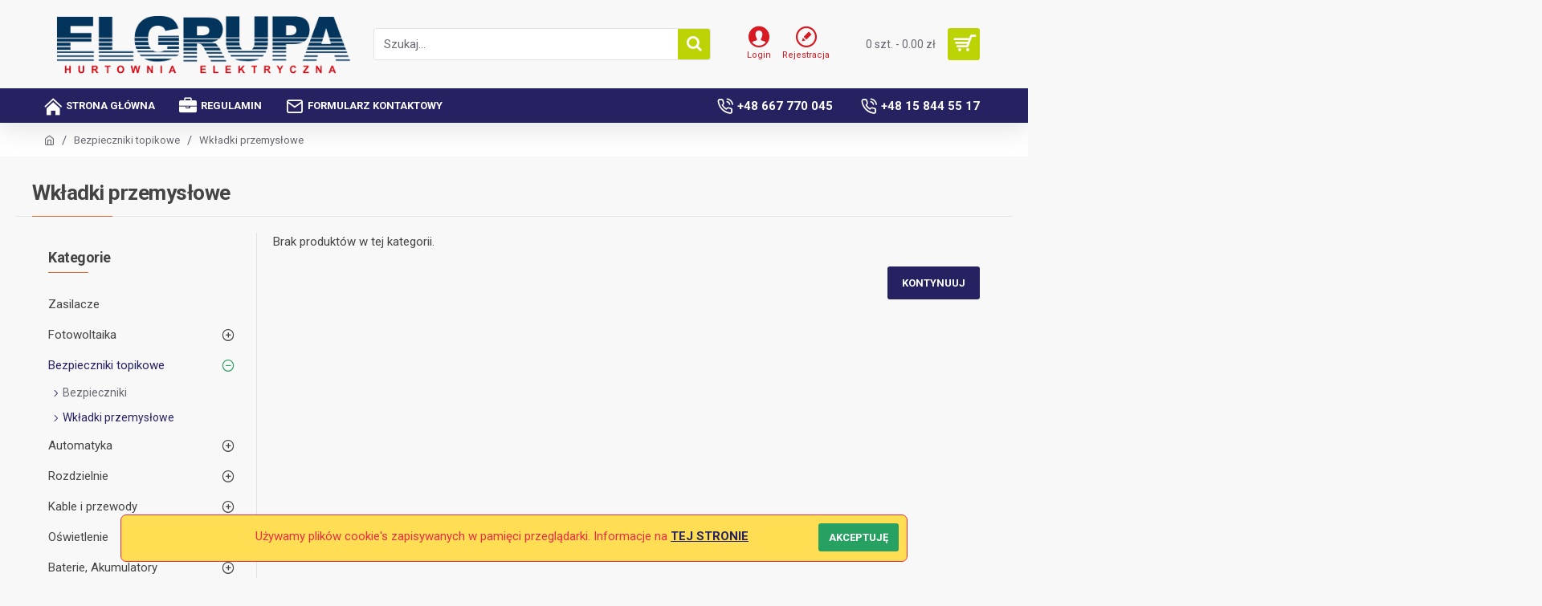

--- FILE ---
content_type: text/html; charset=utf-8
request_url: https://elgrupa.pl/bezpieczniki-topikowe/wkladki-przemyslowe.html
body_size: 54851
content:
<!DOCTYPE html>
<html dir="ltr" lang="pl" class="desktop mac chrome chrome131 webkit oc30 is-guest route-product-category category-158 store-0 skin-1 desktop-header-active mobile-sticky no-language no-currency no-wishlist no-compare layout-3 one-column column-left" data-jb="14218c54" data-jv="3.1.8" data-ov="3.0.3.8">
<head typeof="og:website">
<meta charset="UTF-8" />
<meta name="viewport" content="width=device-width, initial-scale=1.0">
<meta http-equiv="X-UA-Compatible" content="IE=edge">
<title>Wkładki przemysłowe</title>
<base href="https://elgrupa.pl/" />
<link rel="preload" href="catalog/view/theme/journal3/icons/fonts/icomoon.woff2?v1" as="font" crossorigin>
<link rel="preconnect" href="https://fonts.googleapis.com/" crossorigin>
<link rel="preconnect" href="https://fonts.gstatic.com/" crossorigin>
<meta name="description" content="Wkładki przemysłowe -" />
<meta name="keywords" content="wkładki przemysłowe," />
<meta property="fb:app_id" content=""/>
<meta property="og:type" content="website"/>
<meta property="og:title" content="Wkładki przemysłowe"/>
<meta property="og:url" content="https://elgrupa.pl/wkladki-przemyslowe.html"/>
<meta property="og:image" content="https://elgrupa.pl/image/cache/catalog/przeniesione/wktopik-600x315w.jpg"/>
<meta property="og:image:width" content="600"/>
<meta property="og:image:height" content="315"/>
<meta property="og:description" content=""/>
<meta name="twitter:card" content="summary"/>
<meta name="twitter:site" content="@"/>
<meta name="twitter:title" content="Wkładki przemysłowe"/>
<meta name="twitter:image" content="https://elgrupa.pl/image/cache/catalog/przeniesione/wktopik-200x200.jpg"/>
<meta name="twitter:image:width" content="200"/>
<meta name="twitter:image:height" content="200"/>
<meta name="twitter:description" content=""/>
<script>window['Journal'] = {"isPopup":false,"isPhone":false,"isTablet":false,"isDesktop":true,"filterScrollTop":false,"filterUrlValuesSeparator":",","countdownDay":"dni","countdownHour":"godz.","countdownMin":"min.","countdownSec":"sek.","globalPageColumnLeftTabletStatus":false,"globalPageColumnRightTabletStatus":false,"scrollTop":true,"scrollToTop":false,"notificationHideAfter":"5000","quickviewPageStyleCloudZoomStatus":true,"quickviewPageStyleAdditionalImagesCarousel":true,"quickviewPageStyleAdditionalImagesCarouselStyleSpeed":"500","quickviewPageStyleAdditionalImagesCarouselStyleAutoPlay":false,"quickviewPageStyleAdditionalImagesCarouselStylePauseOnHover":true,"quickviewPageStyleAdditionalImagesCarouselStyleDelay":"3000","quickviewPageStyleAdditionalImagesCarouselStyleLoop":false,"quickviewPageStyleAdditionalImagesHeightAdjustment":"5","quickviewPageStyleProductStockUpdate":false,"quickviewPageStylePriceUpdate":false,"quickviewPageStyleOptionsSelect":"none","quickviewText":"Szybki podgl\u0105d","mobileHeaderOn":"tablet","subcategoriesCarouselStyleSpeed":"500","subcategoriesCarouselStyleAutoPlay":false,"subcategoriesCarouselStylePauseOnHover":true,"subcategoriesCarouselStyleDelay":"3000","subcategoriesCarouselStyleLoop":false,"productPageStyleImageCarouselStyleSpeed":"500","productPageStyleImageCarouselStyleAutoPlay":false,"productPageStyleImageCarouselStylePauseOnHover":true,"productPageStyleImageCarouselStyleDelay":"3000","productPageStyleImageCarouselStyleLoop":false,"productPageStyleCloudZoomStatus":true,"productPageStyleCloudZoomPosition":"inner","productPageStyleAdditionalImagesCarousel":true,"productPageStyleAdditionalImagesCarouselStyleSpeed":"500","productPageStyleAdditionalImagesCarouselStyleAutoPlay":true,"productPageStyleAdditionalImagesCarouselStylePauseOnHover":true,"productPageStyleAdditionalImagesCarouselStyleDelay":"3000","productPageStyleAdditionalImagesCarouselStyleLoop":false,"productPageStyleAdditionalImagesHeightAdjustment":"","productPageStyleProductStockUpdate":true,"productPageStylePriceUpdate":true,"productPageStyleOptionsSelect":"none","infiniteScrollStatus":false,"infiniteScrollOffset":"4","infiniteScrollLoadPrev":"Load Previous Products","infiniteScrollLoadNext":"Load Next Products","infiniteScrollLoading":"Loading...","infiniteScrollNoneLeft":"You have reached the end of the list.","checkoutUrl":"https:\/\/elgrupa.pl\/index.php?route=checkout\/checkout","headerHeight":"110","headerCompactHeight":"50","mobileMenuOn":"","searchStyleSearchAutoSuggestStatus":true,"searchStyleSearchAutoSuggestDescription":true,"searchStyleSearchAutoSuggestSubCategories":true,"headerMiniSearchDisplay":"default","stickyStatus":true,"stickyFullHomePadding":false,"stickyFullwidth":true,"stickyAt":"","stickyHeight":"","headerTopBarHeight":"35","topBarStatus":false,"headerType":"classic","headerMobileHeight":"60","headerMobileStickyStatus":true,"headerMobileTopBarVisibility":true,"headerMobileTopBarHeight":"40","notification":[{"m":137,"c":"017df752"}],"headerNotice":[{"m":56,"c":"9e4f882c"}],"columnsCount":1};</script>
<script>// forEach polyfill
if (window.NodeList && !NodeList.prototype.forEach) {
	NodeList.prototype.forEach = Array.prototype.forEach;
}

(function () {
	if (Journal['isPhone']) {
		return;
	}

	var wrappers = ['search', 'cart', 'cart-content', 'logo', 'language', 'currency'];
	var documentClassList = document.documentElement.classList;

	function extractClassList() {
		return ['desktop', 'tablet', 'phone', 'desktop-header-active', 'mobile-header-active', 'mobile-menu-active'].filter(function (cls) {
			return documentClassList.contains(cls);
		});
	}

	function mqr(mqls, listener) {
		Object.keys(mqls).forEach(function (k) {
			mqls[k].addListener(listener);
		});

		listener();
	}

	function mobileMenu() {
		console.warn('mobile menu!');

		var element = document.querySelector('#main-menu');
		var wrapper = document.querySelector('.mobile-main-menu-wrapper');

		if (element && wrapper) {
			wrapper.appendChild(element);
		}

		var main_menu = document.querySelector('.main-menu');

		if (main_menu) {
			main_menu.classList.add('accordion-menu');
		}

		document.querySelectorAll('.main-menu .dropdown-toggle').forEach(function (element) {
			element.classList.remove('dropdown-toggle');
			element.classList.add('collapse-toggle');
			element.removeAttribute('data-toggle');
		});

		document.querySelectorAll('.main-menu .dropdown-menu').forEach(function (element) {
			element.classList.remove('dropdown-menu');
			element.classList.remove('j-dropdown');
			element.classList.add('collapse');
		});
	}

	function desktopMenu() {
		console.warn('desktop menu!');

		var element = document.querySelector('#main-menu');
		var wrapper = document.querySelector('.desktop-main-menu-wrapper');

		if (element && wrapper) {
			wrapper.insertBefore(element, document.querySelector('#main-menu-2'));
		}

		var main_menu = document.querySelector('.main-menu');

		if (main_menu) {
			main_menu.classList.remove('accordion-menu');
		}

		document.querySelectorAll('.main-menu .collapse-toggle').forEach(function (element) {
			element.classList.add('dropdown-toggle');
			element.classList.remove('collapse-toggle');
			element.setAttribute('data-toggle', 'dropdown');
		});

		document.querySelectorAll('.main-menu .collapse').forEach(function (element) {
			element.classList.add('dropdown-menu');
			element.classList.add('j-dropdown');
			element.classList.remove('collapse');
		});

		document.body.classList.remove('mobile-wrapper-open');
	}

	function mobileHeader() {
		console.warn('mobile header!');

		Object.keys(wrappers).forEach(function (k) {
			var element = document.querySelector('#' + wrappers[k]);
			var wrapper = document.querySelector('.mobile-' + wrappers[k] + '-wrapper');

			if (element && wrapper) {
				wrapper.appendChild(element);
			}

			if (wrappers[k] === 'cart-content') {
				if (element) {
					element.classList.remove('j-dropdown');
					element.classList.remove('dropdown-menu');
				}
			}
		});

		var search = document.querySelector('#search');
		var cart = document.querySelector('#cart');

		if (search && (Journal['searchStyle'] === 'full')) {
			search.classList.remove('full-search');
			search.classList.add('mini-search');
		}

		if (cart && (Journal['cartStyle'] === 'full')) {
			cart.classList.remove('full-cart');
			cart.classList.add('mini-cart')
		}
	}

	function desktopHeader() {
		console.warn('desktop header!');

		Object.keys(wrappers).forEach(function (k) {
			var element = document.querySelector('#' + wrappers[k]);
			var wrapper = document.querySelector('.desktop-' + wrappers[k] + '-wrapper');

			if (wrappers[k] === 'cart-content') {
				if (element) {
					element.classList.add('j-dropdown');
					element.classList.add('dropdown-menu');
					document.querySelector('#cart').appendChild(element);
				}
			} else {
				if (element && wrapper) {
					wrapper.appendChild(element);
				}
			}
		});

		var search = document.querySelector('#search');
		var cart = document.querySelector('#cart');

		if (search && (Journal['searchStyle'] === 'full')) {
			search.classList.remove('mini-search');
			search.classList.add('full-search');
		}

		if (cart && (Journal['cartStyle'] === 'full')) {
			cart.classList.remove('mini-cart');
			cart.classList.add('full-cart');
		}

		documentClassList.remove('mobile-cart-content-container-open');
		documentClassList.remove('mobile-main-menu-container-open');
		documentClassList.remove('mobile-overlay');
	}

	function moveElements(classList) {
		if (classList.includes('mobile-header-active')) {
			mobileHeader();
			mobileMenu();
		} else if (classList.includes('mobile-menu-active')) {
			desktopHeader();
			mobileMenu();
		} else {
			desktopHeader();
			desktopMenu();
		}
	}

	var mqls = {
		phone: window.matchMedia('(max-width: 768px)'),
		tablet: window.matchMedia('(max-width: 1024px)'),
		menu: window.matchMedia('(max-width: ' + Journal['mobileMenuOn'] + 'px)')
	};

	mqr(mqls, function () {
		var oldClassList = extractClassList();

		if (Journal['isDesktop']) {
			if (mqls.phone.matches) {
				documentClassList.remove('desktop');
				documentClassList.remove('tablet');
				documentClassList.add('mobile');
				documentClassList.add('phone');
			} else if (mqls.tablet.matches) {
				documentClassList.remove('desktop');
				documentClassList.remove('phone');
				documentClassList.add('mobile');
				documentClassList.add('tablet');
			} else {
				documentClassList.remove('mobile');
				documentClassList.remove('phone');
				documentClassList.remove('tablet');
				documentClassList.add('desktop');
			}

			if (documentClassList.contains('phone') || (documentClassList.contains('tablet') && Journal['mobileHeaderOn'] === 'tablet')) {
				documentClassList.remove('desktop-header-active');
				documentClassList.add('mobile-header-active');
			} else {
				documentClassList.remove('mobile-header-active');
				documentClassList.add('desktop-header-active');
			}
		}

		if (documentClassList.contains('desktop-header-active') && mqls.menu.matches) {
			documentClassList.add('mobile-menu-active');
		} else {
			documentClassList.remove('mobile-menu-active');
		}

		var newClassList = extractClassList();

		if (oldClassList.join(' ') !== newClassList.join(' ')) {
			if (documentClassList.contains('safari') && !documentClassList.contains('ipad') && navigator.maxTouchPoints && navigator.maxTouchPoints > 2) {
				window.fetch('index.php?route=journal3/journal3/device_detect', {
					method: 'POST',
					body: 'device=ipad',
					headers: {
						'Content-Type': 'application/x-www-form-urlencoded'
					}
				}).then(function (data) {
					return data.json();
				}).then(function (data) {
					if (data.response.reload) {
						window.location.reload();
					}
				});
			}

			if (document.readyState === 'loading') {
				document.addEventListener('DOMContentLoaded', function () {
					moveElements(newClassList);
				});
			} else {
				moveElements(newClassList);
			}
		}
	});

})();

(function () {
	var cookies = {};
	var style = document.createElement('style');
	var documentClassList = document.documentElement.classList;

	document.head.appendChild(style);

	document.cookie.split('; ').forEach(function (c) {
		var cc = c.split('=');
		cookies[cc[0]] = cc[1];
	});

	if (Journal['popup']) {
		for (var i in Journal['popup']) {
			if (!cookies['p-' + Journal['popup'][i]['c']]) {
				documentClassList.add('popup-open');
				documentClassList.add('popup-center');
				break;
			}
		}
	}

	if (Journal['notification']) {
		for (var i in Journal['notification']) {
			if (cookies['n-' + Journal['notification'][i]['c']]) {
				style.sheet.insertRule('.module-notification-' + Journal['notification'][i]['m'] + '{ display:none }');
			}
		}
	}

	if (Journal['headerNotice']) {
		for (var i in Journal['headerNotice']) {
			if (cookies['hn-' + Journal['headerNotice'][i]['c']]) {
				style.sheet.insertRule('.module-header_notice-' + Journal['headerNotice'][i]['m'] + '{ display:none }');
			}
		}
	}

	if (Journal['layoutNotice']) {
		for (var i in Journal['layoutNotice']) {
			if (cookies['ln-' + Journal['layoutNotice'][i]['c']]) {
				style.sheet.insertRule('.module-layout_notice-' + Journal['layoutNotice'][i]['m'] + '{ display:none }');
			}
		}
	}
})();
</script>
<link href="https://fonts.googleapis.com/css?family=Roboto:700,400&amp;subset=latin-ext" type="text/css" rel="stylesheet"/>
<link href="catalog/view/javascript/bootstrap/css/bootstrap.min.css?v=14218c54" type="text/css" rel="stylesheet" media="all" />
<link href="catalog/view/javascript/font-awesome/css/font-awesome.min.css?v=14218c54" type="text/css" rel="stylesheet" media="all" />
<link href="catalog/view/theme/journal3/icons/style.minimal.css?v=14218c54" type="text/css" rel="stylesheet" media="all" />
<link href="catalog/view/theme/journal3/lib/swiper/swiper.min.css?v=14218c54" type="text/css" rel="stylesheet" media="all" />
<link href="catalog/view/theme/journal3/stylesheet/style.css?v=14218c54" type="text/css" rel="stylesheet" media="all" />

        <link rel="alternate" href="https://elgrupa.pl/bezpieczniki-topikowe/wkladki-przemyslowe.html" hreflang="pl"/>

      
<link href="https://elgrupa.pl/wkladki-przemyslowe.html" rel="canonical" />
<link href="https://elgrupa.pl/image/catalog/cart.png" rel="icon" />
<style>
.blog-post .post-details .post-stats{color:rgba(105, 105, 115, 1);margin-top:15px;margin-bottom:35px}.blog-post .post-details .post-stats .p-posted{display:inline-flex}.blog-post .post-details .post-stats .p-author{display:inline-flex}.blog-post .post-details .post-stats .p-date{display:inline-flex}.p-date-image{color:rgba(255, 255, 255, 1);font-weight:700;background:rgba(15, 58, 141, 1);margin:7px;border-radius:3px}.blog-post .post-details .post-stats .p-comment{display:inline-flex}.blog-post .post-details .post-stats .p-view{display:inline-flex}.blog-post .post-details .post-stats .p-category{display:inline-flex}.post-details{padding-bottom:20px}.post-content>p{margin-bottom:10px}.post-image{display:block;text-align:left;float:none}.post-image
img{border-radius:10px;box-shadow:0 5px 50px -10px rgba(0,0,0,0.05)}.post-content{column-count:initial;column-gap:50px;column-rule-style:none}.blog-post
.tags{margin-top:15px;justify-content:flex-start;font-size:13px;font-weight:700;justify-content:flex-start}.blog-post .tags a, .blog-post .tags-title{margin-right:8px;margin-bottom:8px}.blog-post .tags
b{display:none}.blog-post .tags
a{border-radius:10px;padding-right:8px;padding-left:8px;font-size:13px;color:rgba(230, 230, 230, 1);font-weight:400;text-decoration:none;background:rgba(44, 54, 64, 1)}.blog-post .tags a:hover{color:rgba(255,255,255,1);background:rgba(15,58,141,1)}.post-comments{margin-top:20px}.reply-btn.btn,.reply-btn.btn:visited{font-size:13px;color:rgba(255,255,255,1);font-weight:700;text-transform:uppercase}.reply-btn.btn:hover{color:rgba(255, 255, 255, 1) !important;background:rgba(15, 58, 141, 1) !important}.reply-btn.btn:active,.reply-btn.btn:hover:active,.reply-btn.btn:focus:active{color:rgba(255, 255, 255, 1) !important;background:rgba(15, 58, 141, 1) !important;box-shadow:inset 0 0 5px rgba(0,0,0,0.1)}.reply-btn.btn:focus{color:rgba(255, 255, 255, 1) !important;box-shadow:inset 0 0 5px rgba(0,0,0,0.1)}.reply-btn.btn{background:rgba(38, 34, 98, 1);padding:14px;padding-right:18px;padding-left:18px;border-radius:3px !important}.desktop .reply-btn.btn:hover{box-shadow:0 10px 30px rgba(0,0,0,0.1)}.reply-btn.btn.btn.disabled::after{font-size:20px}.post-comment{margin-bottom:30px;padding-bottom:15px;border-width:0;border-bottom-width:1px;border-style:solid;border-color:rgba(226,226,226,1)}.post-reply{margin-top:15px;margin-left:60px;padding-top:20px;border-width:0;border-top-width:1px;border-style:solid;border-color:rgba(226,226,226,1)}.user-avatar{display:block;margin-right:15px;border-radius:50%}.module-blog_comments .side-image{display:block}.post-comment .user-name{font-size:18px;font-weight:700}.post-comment .user-data
div{font-size:12px}.post-comment .user-site::before{left:-1px}.post-comments form
.buttons{margin-top:20px;font-size:12px}.post-comments form .buttons .pull-left .btn, .post-comments form .buttons .pull-left .btn:visited{color:rgba(255, 255, 255, 1)}.post-comments form .buttons .pull-left
.btn{background:rgba(215, 25, 33, 1);border-width:1px;border-style:solid;border-color:rgba(139, 145, 152, 1);padding:13px;padding-right:16px;padding-left:16px}.post-comments form .buttons .pull-left .btn:hover, .post-comments form .buttons .pull-left .btn:active:hover{border-color:rgba(38, 34, 98, 1)}.post-comments form .buttons .pull-left .btn:active, .post-comments form .buttons .pull-left .btn:hover:active, .post-comments form .buttons .pull-left .btn:focus:active{border-color:rgba(15, 58, 141, 1) !important;box-shadow:inset 0 0 5px rgba(0, 0, 0, 0.1)}.desktop .post-comments form .buttons .pull-left .btn:hover{box-shadow:0 10px 30px rgba(0, 0, 0, 0.1)}.post-comments form .buttons .pull-left .btn:focus{box-shadow:inset 0 0 5px rgba(0, 0, 0, 0.1)}.post-comments form .buttons .pull-left .btn.btn.disabled::after{font-size:20px}.post-comments form .buttons>div{flex:0 0 auto;width:auto;flex-basis:0}.post-comments form .buttons > div
.btn{width:auto}.post-comments form .buttons .pull-left{margin-right:auto}.post-comments form .buttons>div+div{padding-left:20px}.post-comments form .buttons .pull-right:only-child{flex:0 0 auto;width:auto;margin:0
0 0 auto}.post-comments form .buttons .pull-right:only-child
.btn{width:auto}.post-comments form .buttons input+.btn{margin-top:5px}.post-comments form .buttons input[type=checkbox]{margin-right:7px !important;margin-left:3px !important}.post-comment .user-data .user-date{display:inline-flex}.post-comment .user-data .user-time{display:inline-flex}.comment-form .form-group:not(.required){display:flex}.user-data .user-site{display:inline-flex}.main-posts.post-grid .post-layout.swiper-slide{margin-right:20px;width:calc((100% - 3 * 20px) / 4 - 0.01px)}.main-posts.post-grid .post-layout:not(.swiper-slide){padding:10px;width:calc(100% / 4 - 0.01px)}.one-column #content .main-posts.post-grid .post-layout.swiper-slide{margin-right:20px;width:calc((100% - 2 * 20px) / 3 - 0.01px)}.one-column #content .main-posts.post-grid .post-layout:not(.swiper-slide){padding:10px;width:calc(100% / 3 - 0.01px)}.two-column #content .main-posts.post-grid .post-layout.swiper-slide{margin-right:20px;width:calc((100% - 1 * 20px) / 2 - 0.01px)}.two-column #content .main-posts.post-grid .post-layout:not(.swiper-slide){padding:10px;width:calc(100% / 2 - 0.01px)}.side-column .main-posts.post-grid .post-layout.swiper-slide{margin-right:20px;width:calc((100% - 0 * 20px) / 1 - 0.01px)}.side-column .main-posts.post-grid .post-layout:not(.swiper-slide){padding:10px;width:calc(100% / 1 - 0.01px)}.main-posts.post-grid{margin:-10px}.post-grid .post-thumb{background:rgba(255, 255, 255, 1);border-radius:7px}.desktop .post-grid .post-thumb:hover{box-shadow:0 10px 30px rgba(0, 0, 0, 0.1)}.post-grid .post-thumb:hover .image
img{transform:scale(1.15)}.post-grid .post-thumb
.caption{position:relative;bottom:auto;width:auto}.post-grid .post-thumb
.name{display:flex;width:auto;margin-left:auto;margin-right:auto;justify-content:flex-start;margin-left:0;margin-right:auto;padding:20px;padding-bottom:10px}.post-grid .post-thumb .name
a{white-space:nowrap;overflow:hidden;text-overflow:ellipsis;font-family:'Roboto';font-weight:700;font-size:18px;color:rgba(58, 71, 84, 1)}.post-grid .post-thumb
.description{display:block;color:rgba(105, 105, 115, 1);padding:20px;padding-top:0px}.post-grid .post-thumb .button-group{display:flex;justify-content:flex-start;padding:20px;padding-top:0px}.post-grid .post-thumb .btn-read-more::before{display:inline-block}.post-grid .post-thumb .btn-read-more::after{display:inline-block;content:'\e5c8' !important;font-family:icomoon !important}.post-grid .post-thumb .btn-read-more .btn-text{display:inline-block;padding:0
.4em}.post-grid .post-thumb .btn-read-more.btn, .post-grid .post-thumb .btn-read-more.btn:visited{color:rgba(255, 255, 255, 1)}.post-grid .post-thumb .btn-read-more.btn{background:rgba(215, 25, 33, 1);border-width:1px;border-style:solid;border-color:rgba(139, 145, 152, 1);padding:13px;padding-right:16px;padding-left:16px}.post-grid .post-thumb .btn-read-more.btn:hover, .post-grid .post-thumb .btn-read-more.btn:active:hover{border-color:rgba(38, 34, 98, 1)}.post-grid .post-thumb .btn-read-more.btn:active, .post-grid .post-thumb .btn-read-more.btn:hover:active, .post-grid .post-thumb .btn-read-more.btn:focus:active{border-color:rgba(15, 58, 141, 1) !important;box-shadow:inset 0 0 5px rgba(0, 0, 0, 0.1)}.desktop .post-grid .post-thumb .btn-read-more.btn:hover{box-shadow:0 10px 30px rgba(0, 0, 0, 0.1)}.post-grid .post-thumb .btn-read-more.btn:focus{box-shadow:inset 0 0 5px rgba(0, 0, 0, 0.1)}.post-grid .post-thumb .btn-read-more.btn.btn.disabled::after{font-size:20px}.post-grid .post-thumb .post-stats{display:flex;justify-content:center;position:absolute;transform:translateY(-100%);width:100%;background:rgba(240, 242, 245, 0.9);padding:10px}.post-grid .post-thumb .post-stats .p-author{display:flex}.post-grid .post-thumb
.image{display:block}.post-grid .post-thumb .p-date{display:flex}.post-grid .post-thumb .post-stats .p-comment{display:flex}.post-grid .post-thumb .post-stats .p-view{display:flex}.post-list .post-layout:not(.swiper-slide){margin-bottom:40px}.post-list .post-thumb
.caption{flex-basis:300px;background:rgba(248, 248, 248, 1);padding:20px}.post-list .post-thumb
.image{display:block}.desktop .post-list .post-thumb:hover{box-shadow:0 15px 90px -10px rgba(0, 0, 0, 0.2)}.post-list .post-thumb:hover .image
img{transform:scale(1.15)}.post-list .post-thumb
.name{display:flex;width:auto;margin-left:auto;margin-right:auto;justify-content:flex-start;margin-left:0;margin-right:auto}.post-list .post-thumb .name
a{white-space:normal;overflow:visible;text-overflow:initial;font-family:'Roboto';font-weight:700;font-size:20px;color:rgba(68, 68, 68, 1);letter-spacing:-0.5px}.post-list .post-thumb
.description{display:block;color:rgba(105, 105, 115, 1);line-height:1.5;padding-top:5px;padding-bottom:5px;margin-top:10px;margin-bottom:10px}.post-list .post-thumb .button-group{display:flex;justify-content:flex-start}.post-list .post-thumb .btn-read-more::before{display:inline-block}.post-list .post-thumb .btn-read-more .btn-text{display:inline-block;padding:0
.4em}.post-list .post-thumb .btn-read-more::after{content:'\e5c8' !important;font-family:icomoon !important}.post-list .post-thumb .btn-read-more.btn, .post-list .post-thumb .btn-read-more.btn:visited{color:rgba(255, 255, 255, 1)}.post-list .post-thumb .btn-read-more.btn{background:rgba(215, 25, 33, 1);border-width:1px;border-style:solid;border-color:rgba(139, 145, 152, 1);padding:13px;padding-right:16px;padding-left:16px}.post-list .post-thumb .btn-read-more.btn:hover, .post-list .post-thumb .btn-read-more.btn:active:hover{border-color:rgba(38, 34, 98, 1)}.post-list .post-thumb .btn-read-more.btn:active, .post-list .post-thumb .btn-read-more.btn:hover:active, .post-list .post-thumb .btn-read-more.btn:focus:active{border-color:rgba(15, 58, 141, 1) !important;box-shadow:inset 0 0 5px rgba(0, 0, 0, 0.1)}.desktop .post-list .post-thumb .btn-read-more.btn:hover{box-shadow:0 10px 30px rgba(0, 0, 0, 0.1)}.post-list .post-thumb .btn-read-more.btn:focus{box-shadow:inset 0 0 5px rgba(0, 0, 0, 0.1)}.post-list .post-thumb .btn-read-more.btn.btn.disabled::after{font-size:20px}.post-list .post-thumb .post-stats{display:flex;font-size:14px;color:rgba(139, 145, 152, 1);justify-content:flex-start;margin-bottom:5px}.post-list .post-thumb .post-stats .p-author::before{font-size:13px}.post-list .post-thumb .post-stats .p-author{display:block}.post-list .post-thumb .p-date{display:flex}.post-list .post-thumb .post-stats .p-comment{display:block}.post-list .post-thumb .post-stats .p-view{display:flex}.blog-feed
span{display:block;color:rgba(105, 105, 115, 1) !important}.blog-feed{display:inline-flex;margin-right:30px;margin-top:-5px}.blog-feed::before{content:'\f143' !important;font-family:icomoon !important;font-size:14px;color:rgba(233,102,49,1)}.countdown{font-family:'Roboto';font-weight:400;font-size:15px;color:rgba(68, 68, 68, 1);background:rgba(240, 242, 245, 1);border-radius:3px;width:90%}.countdown div
span{color:rgba(105,105,115,1)}.countdown>div{border-style:solid;border-color:rgba(226, 226, 226, 1)}.boxed-layout .site-wrapper{overflow:hidden}.boxed-layout
.header{padding:0
20px}.boxed-layout
.breadcrumb{padding-left:20px;padding-right:20px}.wrapper, .mega-menu-content, .site-wrapper > .container, .grid-cols,.desktop-header-active .is-sticky .header .desktop-main-menu-wrapper,.desktop-header-active .is-sticky .sticky-fullwidth-bg,.boxed-layout .site-wrapper, .breadcrumb, .title-wrapper, .page-title > span,.desktop-header-active .header .top-bar,.desktop-header-active .header .mid-bar,.desktop-main-menu-wrapper{max-width:1200px}.desktop-main-menu-wrapper .main-menu>.j-menu>.first-dropdown::before{transform:translateX(calc(0px - (100vw - 1200px) / 2))}html[dir='rtl'] .desktop-main-menu-wrapper .main-menu>.j-menu>.first-dropdown::before{transform:none;right:calc(0px - (100vw - 1200px) / 2)}.desktop-main-menu-wrapper .main-menu>.j-menu>.first-dropdown.mega-custom::before{transform:translateX(calc(0px - (200vw - 1200px) / 2))}html[dir='rtl'] .desktop-main-menu-wrapper .main-menu>.j-menu>.first-dropdown.mega-custom::before{transform:none;right:calc(0px - (200vw - 1200px) / 2)}body{background:rgba(248,248,248,1);font-family:'Roboto';font-weight:400;font-size:15px;color:rgba(68,68,68,1);line-height:1.5;-webkit-font-smoothing:antialiased}#content{padding-top:5px;padding-bottom:20px}.column-left
#content{padding-left:30px}.column-right
#content{padding-right:30px}.side-column{max-width:280px;padding:30px;padding-top:0px;padding-left:0px}.one-column
#content{max-width:calc(100% - 280px)}.two-column
#content{max-width:calc(100% - 280px * 2)}#column-left{border-width:0;border-right-width:1px;border-style:solid;border-color:rgba(226,226,226,1)}#column-right{border-width:0;border-left-width:1px;border-style:solid;border-color:rgba(226,226,226,1);padding:30px;padding-top:0px;padding-right:0px}.page-title{display:block}.dropdown.drop-menu>.j-dropdown{left:0;right:auto;transform:translate3d(0,-10px,0)}.dropdown.drop-menu.animating>.j-dropdown{left:0;right:auto;transform:none}.dropdown.drop-menu>.j-dropdown::before{left:10px;right:auto;transform:translateX(0)}.dropdown.dropdown .j-menu .dropdown>a>.count-badge{margin-right:0}.dropdown.dropdown .j-menu .dropdown>a>.count-badge+.open-menu+.menu-label{margin-left:7px}.dropdown.dropdown .j-menu .dropdown>a::after{display:block}.dropdown.dropdown .j-menu>li>a{font-size:14px;color:rgba(58, 71, 84, 1);font-weight:400;background:rgba(255, 255, 255, 1);padding:10px;padding-left:15px}.dropdown.dropdown .j-menu .links-text{white-space:normal;overflow:visible;text-overflow:initial}.dropdown.dropdown .j-menu>li>a::before{margin-right:7px;min-width:20px;font-size:18px}.desktop .dropdown.dropdown .j-menu > li:hover > a, .dropdown.dropdown .j-menu>li.active>a{background:rgba(240, 242, 245, 1)}.dropdown.dropdown .j-menu > li > a, .dropdown.dropdown.accordion-menu .menu-item > a + div, .dropdown.dropdown .accordion-menu .menu-item>a+div{border-style:none}.dropdown.dropdown .j-menu a .count-badge{display:none;position:relative}.dropdown.dropdown:not(.mega-menu) .j-dropdown{min-width:200px}.dropdown.dropdown:not(.mega-menu) .j-menu{box-shadow:30px 40px 90px -10px rgba(0, 0, 0, 0.2)}.dropdown.dropdown .j-dropdown::before{display:block;border-bottom-color:rgba(255,255,255,1);margin-left:7px;margin-top:-10px}legend{font-family:'Roboto';font-weight:700;font-size:18px;margin-bottom:20px;white-space:normal;overflow:visible;text-overflow:initial;font-family:'Roboto';font-weight:700;font-size:18px;margin-bottom:20px;white-space:normal;overflow:visible;text-overflow:initial}legend::after{content:'';display:block;position:relative;margin-top:8px;content:'';display:block;position:relative;margin-top:8px}legend.page-title>span::after{content:'';display:block;position:relative;margin-top:8px;content:'';display:block;position:relative;margin-top:8px}legend::after,legend.page-title>span::after{width:50px;height:1px;background:rgba(233,102,49,1);width:50px;height:1px;background:rgba(233,102,49,1)}.title{font-family:'Roboto';font-weight:700;font-size:18px;margin-bottom:20px;white-space:normal;overflow:visible;text-overflow:initial}.title::after{content:'';display:block;position:relative;margin-top:8px}.title.page-title>span::after{content:'';display:block;position:relative;margin-top:8px}.title::after,.title.page-title>span::after{width:50px;height:1px;background:rgba(233, 102, 49, 1)}html:not(.popup) .page-title{font-size:26px;font-weight:700;border-width:0;border-bottom-width:1px;border-style:solid;border-color:rgba(226, 226, 226, 1);margin-top:30px;margin-bottom:30px;white-space:normal;overflow:visible;text-overflow:initial}html:not(.popup) .page-title::after, html:not(.popup) .page-title.page-title>span::after{width:100px;height:1px}html:not(.popup) .page-title::after{margin-top:12px}html:not(.popup) .page-title.page-title>span::after{margin-top:12px}.grid-col::before{display:none !important}.menu-label{color:rgba(255,255,255,1);font-weight:400;text-transform:none;background:rgba(233,102,49,1);padding:1px;padding-right:5px;padding-left:5px}.btn,.btn:visited{font-size:13px;color:rgba(255,255,255,1);font-weight:700;text-transform:uppercase}.btn:hover{color:rgba(255, 255, 255, 1) !important;background:rgba(15, 58, 141, 1) !important}.btn:active,.btn:hover:active,.btn:focus:active{color:rgba(255, 255, 255, 1) !important;background:rgba(15, 58, 141, 1) !important;box-shadow:inset 0 0 5px rgba(0,0,0,0.1)}.btn:focus{color:rgba(255, 255, 255, 1) !important;box-shadow:inset 0 0 5px rgba(0,0,0,0.1)}.btn{background:rgba(38, 34, 98, 1);padding:14px;padding-right:18px;padding-left:18px;border-radius:3px !important}.desktop .btn:hover{box-shadow:0 10px 30px rgba(0,0,0,0.1)}.btn.btn.disabled::after{font-size:20px}.btn-secondary.btn{background:rgba(233,102,49,1)}.btn-secondary.btn:hover{background:rgba(38, 34, 98, 1) !important}.btn-secondary.btn.btn.disabled::after{font-size:20px}.btn-success.btn{background:rgba(39,161,98,1)}.btn-success.btn:hover{background:rgba(38, 34, 98, 1) !important}.btn-success.btn.btn.disabled::after{font-size:20px}.btn-danger.btn{background:rgba(234,46,73,1)}.btn-danger.btn:hover{background:rgba(38, 34, 98, 1) !important}.btn-danger.btn.btn.disabled::after{font-size:20px}.btn-warning.btn{background:rgba(233,102,49,1)}.btn-warning.btn:hover{background:rgba(38, 34, 98, 1) !important}.btn-warning.btn.btn.disabled::after{font-size:20px}.btn-info.btn{background:rgba(105,105,115,1)}.btn-info.btn:hover{background:rgba(38, 34, 98, 1) !important}.btn-info.btn.btn.disabled::after{font-size:20px}.btn-light.btn,.btn-light.btn:visited{color:rgba(68,68,68,1)}.btn-light.btn{background:rgba(238,238,238,1)}.btn-light.btn:hover{background:rgba(226, 226, 226, 1) !important}.btn-light.btn.btn.disabled::after{font-size:20px}.btn-dark.btn{background:rgba(44,54,64,1)}.btn-dark.btn:hover{background:rgba(58, 71, 84, 1) !important}.btn-dark.btn.btn.disabled::after{font-size:20px}.buttons{margin-top:20px;font-size:12px}.buttons .pull-left .btn, .buttons .pull-left .btn:visited{color:rgba(255, 255, 255, 1)}.buttons .pull-left
.btn{background:rgba(215, 25, 33, 1);border-width:1px;border-style:solid;border-color:rgba(139, 145, 152, 1);padding:13px;padding-right:16px;padding-left:16px}.buttons .pull-left .btn:hover, .buttons .pull-left .btn:active:hover{border-color:rgba(38, 34, 98, 1)}.buttons .pull-left .btn:active, .buttons .pull-left .btn:hover:active, .buttons .pull-left .btn:focus:active{border-color:rgba(15, 58, 141, 1) !important;box-shadow:inset 0 0 5px rgba(0, 0, 0, 0.1)}.desktop .buttons .pull-left .btn:hover{box-shadow:0 10px 30px rgba(0, 0, 0, 0.1)}.buttons .pull-left .btn:focus{box-shadow:inset 0 0 5px rgba(0, 0, 0, 0.1)}.buttons .pull-left .btn.btn.disabled::after{font-size:20px}.buttons>div{flex:0 0 auto;width:auto;flex-basis:0}.buttons > div
.btn{width:auto}.buttons .pull-left{margin-right:auto}.buttons>div+div{padding-left:20px}.buttons .pull-right:only-child{flex:0 0 auto;width:auto;margin:0
0 0 auto}.buttons .pull-right:only-child
.btn{width:auto}.buttons input+.btn{margin-top:5px}.buttons input[type=checkbox]{margin-right:7px !important;margin-left:3px !important}.tags{margin-top:15px;justify-content:flex-start;font-size:13px;font-weight:700}.tags a,.tags-title{margin-right:8px;margin-bottom:8px}.tags
b{display:none}.tags
a{border-radius:10px;padding-right:8px;padding-left:8px;font-size:13px;color:rgba(230, 230, 230, 1);font-weight:400;text-decoration:none;background:rgba(44, 54, 64, 1)}.tags a:hover{color:rgba(255,255,255,1);background:rgba(15,58,141,1)}.nav-tabs>li>a,.nav-tabs>li.active>a,.nav-tabs>li.active>a:hover,.nav-tabs>li.active>a:focus{font-family:'Roboto';font-weight:700;font-size:17px;color:rgba(139,145,152,1);letter-spacing:-0.5px}.nav-tabs>li.active>a,.nav-tabs>li.active>a:hover,.nav-tabs>li.active>a:focus{color:rgba(68,68,68,1)}.nav-tabs>li{border-width:0;border-bottom-width:1px;border-style:solid;border-color:rgba(0,0,0,0);flex-grow:0}.nav-tabs>li.active{border-color:rgba(233,102,49,1)}.nav-tabs>li.active::after{display:none;border-top-width:10px}.nav-tabs>li>a{justify-content:center;white-space:nowrap;padding:0px;padding-bottom:8px}.nav-tabs>li>a::before{font-size:18px}.nav-tabs{display:flex;justify-content:flex-start;flex-wrap:nowrap;overflow-x:auto;overflow-y:hidden;-webkit-overflow-scrolling:touch;;min-width:50px}.nav-tabs>li:not(:last-child){margin-right:20px}.mobile .nav-tabs{overflow-x:scroll}.nav-tabs::-webkit-scrollbar{-webkit-appearance:none;height:1px;height:1px;width:1px}.nav-tabs::-webkit-scrollbar-track{background-color:white;background-color:rgba(238,238,238,1)}.nav-tabs::-webkit-scrollbar-thumb{background-color:#999;background-color:rgba(139,145,152,1)}.tab-container::before{display:none}.tab-content{padding-top:20px}.tab-container{display:block}.tab-container .nav-tabs{flex-direction:row}.alert{margin-bottom:20px}.breadcrumb{display:block !important;text-align:left;padding:10px;padding-left:0px;white-space:normal}.breadcrumb::before{background:rgba(255, 255, 255, 1)}.breadcrumb li:first-of-type a i::before{content:'\eb69' !important;font-family:icomoon !important;top:1px}.breadcrumb
a{font-size:13px;color:rgba(105, 105, 115, 1)}.breadcrumb li:last-of-type
a{color:rgba(105,105,115,1)}.breadcrumb>li+li:before{color:rgba(105, 105, 115, 1);top:1px}.mobile
.breadcrumb{overflow-x:visible}.breadcrumb::-webkit-scrollbar{-webkit-appearance:initial;height:1px;height:1px;width:1px}.breadcrumb::-webkit-scrollbar-track{background-color:white}.breadcrumb::-webkit-scrollbar-thumb{background-color:#999;background-color:rgba(233, 102, 49, 1)}.panel-group .panel-heading a::before{content:'\f067' !important;font-family:icomoon !important;margin-right:3px;order:10}.desktop .panel-group .panel-heading:hover a::before{color:rgba(38, 34, 98, 1)}.panel-group .panel-active .panel-heading a::before{content:'\f068' !important;font-family:icomoon !important;color:rgba(15, 58, 141, 1)}.panel-group .panel-heading
a{justify-content:space-between;font-family:'Roboto';font-weight:700;font-size:17px;padding:20px;padding-right:5px;padding-left:0px}.panel-group .panel-heading{border-width:0;border-top-width:1px;border-style:solid;border-color:rgba(226, 226, 226, 1)}.panel-group .panel:first-child .panel-heading{border-width:0px}.panel-group .panel-body{padding-bottom:20px}body h1, body h2, body h3, body h4, body h5, body
h6{font-family:'Roboto';font-weight:700;letter-spacing:-0.5px}body
a{color:rgba(38, 34, 98, 1);display:inline-block}body a:hover{color:rgba(15, 58, 141, 1);text-decoration:underline}body a:active{color:rgba(10, 39, 95, 1)}body a:visited{color:rgba(85, 26, 139, 1)}body
p{margin-bottom:15px}body
h1{margin-bottom:20px}body
h2{font-size:30px;margin-bottom:15px}body
h3{margin-bottom:15px}body
h4{font-size:17px;font-weight:700;margin-bottom:15px}body
h5{font-size:22px;color:rgba(139, 145, 152, 1);font-weight:400;margin-bottom:20px}body
h6{font-size:14px;color:rgba(255, 255, 255, 1);text-transform:uppercase;background:rgba(233, 102, 49, 1);padding:15px;padding-top:10px;padding-bottom:10px;margin-top:10px;margin-bottom:20px;border-radius:3px;display:inline-block}body
blockquote{font-family:Georgia,serif;font-weight:400;font-size:17px;color:rgba(105, 105, 115, 1);font-style:italic;line-height:1.4;margin-top:30px;margin-bottom:30px;float:none;display:flex;flex-direction:column;max-width:600px}body blockquote::before{margin-left:initial;margin-right:auto;float:none;content:'\e9af' !important;font-family:icomoon !important;font-size:45px;color:rgba(233, 102, 49, 1);margin-right:10px;margin-bottom:10px}body
hr{margin-top:20px;margin-bottom:20px;border-width:0;border-top-width:1px;border-style:solid;border-color:rgba(226, 226, 226, 1);overflow:hidden}body .drop-cap{font-family:'Roboto' !important;font-weight:700 !important;font-size:60px !important;font-family:Georgia,serif;font-weight:700;margin-right:8px}body .amp::before{content:'\e901' !important;font-family:icomoon !important;font-size:25px;top:5px}body .video-responsive{margin:0px;margin-bottom:20px}.count-badge{font-family:'Roboto';font-weight:400;font-size:11px;color:rgba(255,255,255,1);background:rgba(234,46,73,1);border-width:2px;border-style:solid;border-color:rgba(248,248,248,1);border-radius:5px}.count-zero{display:none !important}.product-label
b{font-size:11px;color:rgba(255, 255, 255, 1);font-weight:700;text-transform:uppercase;background:rgba(38, 34, 98, 1);border-radius:3px;padding:5px;padding-bottom:6px}.product-label.product-label-default
b{min-width:45px}.tooltip-inner{font-size:12px;color:rgba(255, 255, 255, 1);background:rgba(38, 34, 98, 1);border-radius:3px;box-shadow:0 -10px 30px -5px rgba(0, 0, 0, 0.15)}.tooltip.top .tooltip-arrow{border-top-color:rgba(38, 34, 98, 1)}.tooltip.right .tooltip-arrow{border-right-color:rgba(38, 34, 98, 1)}.tooltip.bottom .tooltip-arrow{border-bottom-color:rgba(38, 34, 98, 1)}.tooltip.left .tooltip-arrow{border-left-color:rgba(38, 34, 98, 1)}table
td{color:rgba(105, 105, 115, 1);background:rgba(255, 255, 255, 1);padding:12px
!important}table tbody tr:nth-child(even) td{background:rgba(250,250,250,1)}table{border-width:1px !important;border-style:solid !important;border-color:rgba(226, 226, 226, 1) !important}table thead
td{font-size:12px;font-weight:700;text-transform:uppercase;background:rgba(238, 238, 238, 1)}table thead td, table thead
th{border-width:0 !important;border-top-width:1px !important;border-bottom-width:1px !important;border-style:solid !important;border-color:rgba(226, 226, 226, 1) !important}table tfoot
td{background:rgba(238, 238, 238, 1)}table tfoot td, table tfoot
th{border-width:0 !important;border-top-width:1px !important;border-style:solid !important;border-color:rgba(226, 226, 226, 1) !important}.table-responsive{border-width:1px;border-style:solid;border-color:rgba(226,226,226,1)}.table-responsive>table{border-width:0px !important}.table-responsive::-webkit-scrollbar-thumb{background-color:rgba(233,102,49,1);border-radius:5px}.table-responsive::-webkit-scrollbar{height:1px;width:1px}.has-error{color:rgba(234, 46, 73, 1) !important}.form-group .control-label{max-width:150px;padding-top:7px;padding-bottom:5px;justify-content:flex-start}.has-error .form-control{border-style:solid !important;border-color:rgba(234, 46, 73, 1) !important}.required .control-label::after, .required .control-label+div::before,.text-danger{font-size:17px;color:rgba(234,46,73,1)}.form-group{margin-bottom:8px}.required.has-error .control-label::after, .required.has-error .control-label+div::before{color:rgba(234, 46, 73, 1) !important}.required .control-label::after, .required .control-label+div::before{margin-top:3px}input.form-control{background:rgba(255, 255, 255, 1) !important;border-width:1px !important;border-style:solid !important;border-color:rgba(226, 226, 226, 1) !important;border-radius:3px !important;max-width:500px;height:38px}input.form-control:hover{box-shadow:0 5px 50px -10px rgba(0,0,0,0.05)}input.form-control:focus{box-shadow:inset 0 0 5px rgba(0,0,0,0.1)}textarea.form-control{background:rgba(255, 255, 255, 1) !important;border-width:1px !important;border-style:solid !important;border-color:rgba(226, 226, 226, 1) !important;border-radius:3px !important;height:100px}textarea.form-control:hover{box-shadow:0 5px 50px -10px rgba(0,0,0,0.05)}textarea.form-control:focus{box-shadow:inset 0 0 5px rgba(0,0,0,0.1)}select.form-control{background:rgba(255, 255, 255, 1) !important;border-width:1px !important;border-style:solid !important;border-color:rgba(226, 226, 226, 1) !important;border-radius:3px !important;max-width:500px}select.form-control:hover{box-shadow:0 5px 50px -10px rgba(0,0,0,0.05)}select.form-control:focus{box-shadow:inset 0 0 5px rgba(0,0,0,0.1)}.radio{width:100%}.checkbox{width:100%}.input-group .input-group-btn
.btn{min-width:36px;padding:12px;min-height:36px;margin-left:5px}.product-option-file .btn i::before{content:'\ebd8' !important;font-family:icomoon !important}.stepper input.form-control{background:rgba(255, 255, 255, 1) !important;border-width:0px !important}.stepper{width:50px;height:36px;border-style:solid;border-color:rgba(105, 105, 115, 1);border-radius:3px}.stepper span
i{color:rgba(105,105,115,1);background-color:rgba(238,238,238,1)}.pagination-results{font-size:13px;letter-spacing:1px;margin-top:20px;justify-content:flex-start}.pagination-results .text-right{display:block}.pagination>li>a:hover{color:rgba(255,255,255,1)}.pagination>li.active>span,.pagination>li.active>span:hover,.pagination>li>a:focus{color:rgba(255,255,255,1)}.pagination>li{background:rgba(248,248,248,1);border-radius:3px}.pagination>li>a,.pagination>li>span{padding:5px;padding-right:6px;padding-left:6px}.pagination>li:hover{background:rgba(15,58,141,1)}.pagination>li.active{background:rgba(15, 58, 141, 1)}.pagination > li:first-child a::before, .pagination > li:last-child a::before{content:'\e940' !important;font-family:icomoon !important}.pagination > li .prev::before, .pagination > li .next::before{content:'\e93e' !important;font-family:icomoon !important}.pagination>li:not(:first-of-type){margin-left:5px}.rating .fa-stack{font-size:13px;width:1.2em}.rating .fa-star, .rating .fa-star+.fa-star-o{color:rgba(255,222,83,1)}.popup-inner-body{max-height:calc(100vh - 50px * 2)}.popup-container{max-width:calc(100% - 20px * 2)}.popup-bg{background:rgba(0,0,0,0.75)}.popup-body,.popup{background:rgba(255, 255, 255, 1)}.popup-content, .popup .site-wrapper{padding:20px}.popup-body{border-radius:3px;box-shadow:0 15px 90px -10px rgba(0, 0, 0, 0.2)}.popup-container .popup-close::before{content:'\e981' !important;font-family:icomoon !important;font-size:18px}.popup-close{width:30px;height:30px;margin-right:10px;margin-top:35px}.popup-container>.btn,.popup-container>.btn:visited{font-size:12px;color:rgba(105,105,115,1);font-weight:400;text-transform:none}.popup-container>.btn:hover{color:rgba(233, 102, 49, 1) !important;background:none !important}.popup-container>.btn:active,.popup-container>.btn:hover:active,.popup-container>.btn:focus:active{color:rgba(233, 102, 49, 1) !important;background:none !important;box-shadow:none}.popup-container>.btn:focus{color:rgba(233, 102, 49, 1) !important;background:none;box-shadow:none}.popup-container>.btn{background:none;border-style:none;padding:3px;box-shadow:none}.desktop .popup-container>.btn:hover{box-shadow:none}.popup-container>.btn.btn.disabled::after{font-size:20px}.scroll-top i::before{border-radius:3px;content:'\e5d8' !important;font-family:icomoon !important;font-size:25px;color:rgba(255, 255, 255, 1);background:rgba(15, 58, 141, 1);padding:7px}.scroll-top:hover i::before{background:rgba(233,102,49,1)}.scroll-top{left:auto;right:10px;transform:translateX(0);;margin-left:10px;margin-right:10px;margin-bottom:10px}.journal-loading > i::before, .ias-spinner > i::before, .lg-outer .lg-item::after,.btn.disabled::after{content:'\eb75' !important;font-family:icomoon !important;font-size:25px}.journal-loading > .fa-spin, .lg-outer .lg-item::after,.btn.disabled::after{animation:fa-spin infinite linear;;animation-duration:1200ms}.btn-cart::before,.fa-shopping-cart::before{content:'\e99b' !important;font-family:icomoon !important}.btn-wishlist::before{content:'\eb67' !important;font-family:icomoon !important}.btn-compare::before,.compare-btn::before{content:'\eab6' !important;font-family:icomoon !important}.fa-refresh::before{content:'\f021' !important;font-family:icomoon !important}.fa-times-circle::before,.fa-times::before,.reset-filter::before,.notification-close::before,.popup-close::before,.hn-close::before{content:'\e5cd' !important;font-family:icomoon !important}.p-author::before{content:'\eadc' !important;font-family:icomoon !important;font-size:11px;margin-right:5px}.p-date::before{content:'\f133' !important;font-family:icomoon !important;margin-right:5px}.p-time::before{content:'\eb29' !important;font-family:icomoon !important;margin-right:5px}.p-comment::before{content:'\f27a' !important;font-family:icomoon !important;margin-right:5px}.p-view::before{content:'\f06e' !important;font-family:icomoon !important;margin-right:5px}.p-category::before{content:'\f022' !important;font-family:icomoon !important;margin-right:5px}.user-site::before{content:'\e321' !important;font-family:icomoon !important;left:-1px;margin-right:5px}.desktop ::-webkit-scrollbar{width:10px}.desktop ::-webkit-scrollbar-track{background:rgba(238, 238, 238, 1)}.desktop ::-webkit-scrollbar-thumb{background:rgba(139,145,152,1);border-width:3px;border-style:solid;border-color:rgba(238,238,238,1);border-radius:10px}.expand-content{max-height:70px}.block-expand.btn,.block-expand.btn:visited{font-size:12px;font-weight:400;text-transform:none}.block-expand.btn{padding:2px;padding-right:6px;padding-left:6px;min-width:20px;min-height:20px}.desktop .block-expand.btn:hover{box-shadow:0 5px 30px -5px rgba(0,0,0,0.25)}.block-expand.btn:active,.block-expand.btn:hover:active,.block-expand.btn:focus:active{box-shadow:inset 0 0 20px rgba(0,0,0,0.25)}.block-expand.btn:focus{box-shadow:inset 0 0 20px rgba(0,0,0,0.25)}.block-expand.btn.btn.disabled::after{font-size:20px}.block-expand::after{content:'Show More'}.block-expanded .block-expand::after{content:'Show Less'}.block-expand::before{content:'\f078' !important;font-family:icomoon !important;margin-right:5px}.block-expanded .block-expand::before{content:'\f077' !important;font-family:icomoon !important}.block-expand-overlay{background:linear-gradient(to bottom, transparent, rgba(248, 248, 248, 1))}.safari .block-expand-overlay{background:linear-gradient(to bottom, rgba(255,255,255,0), rgba(248, 248, 248, 1))}.iphone .block-expand-overlay{background:linear-gradient(to bottom, rgba(255,255,255,0), rgba(248, 248, 248, 1))}.ipad .block-expand-overlay{background:linear-gradient(to bottom,rgba(255,255,255,0),rgba(248,248,248,1))}.old-browser{color:rgba(68, 68, 68, 1);background:rgba(255, 255, 255, 1)}.j-loader .journal-loading>i::before{margin-top:-2px}.notification-cart.notification{max-width:400px;margin:20px;margin-bottom:0px;padding:10px;background:rgba(255, 255, 255, 1);border-radius:7px;box-shadow:0 15px 90px -10px rgba(0, 0, 0, 0.2);color:rgba(105, 105, 115, 1)}.notification-cart .notification-close{display:block;width:25px;height:25px;margin-right:5px;margin-top:5px}.notification-cart .notification-close::before{content:'\e5cd' !important;font-family:icomoon !important;font-size:20px}.notification-cart .notification-close.btn, .notification-cart .notification-close.btn:visited{font-size:12px;color:rgba(105, 105, 115, 1);font-weight:400;text-transform:none}.notification-cart .notification-close.btn:hover{color:rgba(233, 102, 49, 1) !important;background:none !important}.notification-cart .notification-close.btn:active, .notification-cart .notification-close.btn:hover:active, .notification-cart .notification-close.btn:focus:active{color:rgba(233, 102, 49, 1) !important;background:none !important;box-shadow:none}.notification-cart .notification-close.btn:focus{color:rgba(233, 102, 49, 1) !important;background:none;box-shadow:none}.notification-cart .notification-close.btn{background:none;border-style:none;padding:3px;box-shadow:none}.desktop .notification-cart .notification-close.btn:hover{box-shadow:none}.notification-cart .notification-close.btn.btn.disabled::after{font-size:20px}.notification-cart
img{display:block;margin-right:10px;margin-bottom:10px}.notification-cart .notification-buttons{display:flex;padding:10px;margin:-10px;margin-top:5px}.notification-cart .notification-view-cart{display:inline-flex;flex-grow:1}.notification-cart .notification-checkout{display:inline-flex;flex-grow:1;margin-left:10px}.notification-cart .notification-checkout::after{content:'\e5c8' !important;font-family:icomoon !important;margin-left:5px}.notification-wishlist.notification{max-width:400px;margin:20px;margin-bottom:0px;padding:10px;background:rgba(255, 255, 255, 1);border-radius:7px;box-shadow:0 15px 90px -10px rgba(0, 0, 0, 0.2);color:rgba(105, 105, 115, 1)}.notification-wishlist .notification-close{display:block;width:25px;height:25px;margin-right:5px;margin-top:5px}.notification-wishlist .notification-close::before{content:'\e5cd' !important;font-family:icomoon !important;font-size:20px}.notification-wishlist .notification-close.btn, .notification-wishlist .notification-close.btn:visited{font-size:12px;color:rgba(105, 105, 115, 1);font-weight:400;text-transform:none}.notification-wishlist .notification-close.btn:hover{color:rgba(233, 102, 49, 1) !important;background:none !important}.notification-wishlist .notification-close.btn:active, .notification-wishlist .notification-close.btn:hover:active, .notification-wishlist .notification-close.btn:focus:active{color:rgba(233, 102, 49, 1) !important;background:none !important;box-shadow:none}.notification-wishlist .notification-close.btn:focus{color:rgba(233, 102, 49, 1) !important;background:none;box-shadow:none}.notification-wishlist .notification-close.btn{background:none;border-style:none;padding:3px;box-shadow:none}.desktop .notification-wishlist .notification-close.btn:hover{box-shadow:none}.notification-wishlist .notification-close.btn.btn.disabled::after{font-size:20px}.notification-wishlist
img{display:block;margin-right:10px;margin-bottom:10px}.notification-wishlist .notification-buttons{display:flex;padding:10px;margin:-10px;margin-top:5px}.notification-wishlist .notification-view-cart{display:inline-flex;flex-grow:1}.notification-wishlist .notification-checkout{display:inline-flex;flex-grow:1;margin-left:10px}.notification-wishlist .notification-checkout::after{content:'\e5c8' !important;font-family:icomoon !important;margin-left:5px}.notification-compare.notification{max-width:400px;margin:20px;margin-bottom:0px;padding:10px;background:rgba(255, 255, 255, 1);border-radius:7px;box-shadow:0 15px 90px -10px rgba(0, 0, 0, 0.2);color:rgba(105, 105, 115, 1)}.notification-compare .notification-close{display:block;width:25px;height:25px;margin-right:5px;margin-top:5px}.notification-compare .notification-close::before{content:'\e5cd' !important;font-family:icomoon !important;font-size:20px}.notification-compare .notification-close.btn, .notification-compare .notification-close.btn:visited{font-size:12px;color:rgba(105, 105, 115, 1);font-weight:400;text-transform:none}.notification-compare .notification-close.btn:hover{color:rgba(233, 102, 49, 1) !important;background:none !important}.notification-compare .notification-close.btn:active, .notification-compare .notification-close.btn:hover:active, .notification-compare .notification-close.btn:focus:active{color:rgba(233, 102, 49, 1) !important;background:none !important;box-shadow:none}.notification-compare .notification-close.btn:focus{color:rgba(233, 102, 49, 1) !important;background:none;box-shadow:none}.notification-compare .notification-close.btn{background:none;border-style:none;padding:3px;box-shadow:none}.desktop .notification-compare .notification-close.btn:hover{box-shadow:none}.notification-compare .notification-close.btn.btn.disabled::after{font-size:20px}.notification-compare
img{display:block;margin-right:10px;margin-bottom:10px}.notification-compare .notification-buttons{display:flex;padding:10px;margin:-10px;margin-top:5px}.notification-compare .notification-view-cart{display:inline-flex;flex-grow:1}.notification-compare .notification-checkout{display:inline-flex;flex-grow:1;margin-left:10px}.notification-compare .notification-checkout::after{content:'\e5c8' !important;font-family:icomoon !important;margin-left:5px}.popup-quickview .popup-inner-body{max-height:calc(100vh - 50px * 2);height:525px}.popup-quickview .popup-container{max-width:calc(100% - 20px * 2);width:700px}.popup-quickview.popup-bg{background:rgba(0,0,0,0.75)}.popup-quickview.popup-body,.popup-quickview.popup{background:rgba(255, 255, 255, 1)}.popup-quickview.popup-content, .popup-quickview.popup .site-wrapper{padding:20px}.popup-quickview.popup-body{border-radius:3px;box-shadow:0 15px 90px -10px rgba(0, 0, 0, 0.2)}.popup-quickview.popup-container .popup-close::before{content:'\e981' !important;font-family:icomoon !important;font-size:18px}.popup-quickview.popup-close{width:30px;height:30px;margin-right:10px;margin-top:35px}.popup-quickview.popup-container>.btn,.popup-quickview.popup-container>.btn:visited{font-size:12px;color:rgba(105,105,115,1);font-weight:400;text-transform:none}.popup-quickview.popup-container>.btn:hover{color:rgba(233, 102, 49, 1) !important;background:none !important}.popup-quickview.popup-container>.btn:active,.popup-quickview.popup-container>.btn:hover:active,.popup-quickview.popup-container>.btn:focus:active{color:rgba(233, 102, 49, 1) !important;background:none !important;box-shadow:none}.popup-quickview.popup-container>.btn:focus{color:rgba(233, 102, 49, 1) !important;background:none;box-shadow:none}.popup-quickview.popup-container>.btn{background:none;border-style:none;padding:3px;box-shadow:none}.desktop .popup-quickview.popup-container>.btn:hover{box-shadow:none}.popup-quickview.popup-container>.btn.btn.disabled::after{font-size:20px}.route-product-product.popup-quickview .product-info .product-left{width:50%}.route-product-product.popup-quickview .product-info .product-right{width:calc(100% - 50%);padding-left:20px}.route-product-product.popup-quickview h1.page-title{display:none}.route-product-product.popup-quickview div.page-title{display:block}.route-product-product.popup-quickview .page-title{font-size:22px;white-space:normal;overflow:visible;text-overflow:initial}.route-product-product.popup-quickview .product-image .main-image{border-width:1px;border-style:solid;border-color:rgba(226, 226, 226, 1);border-radius:3px}.route-product-product.popup-quickview .direction-horizontal .additional-image{width:calc(100% / 4)}.route-product-product.popup-quickview .additional-images .swiper-container{overflow:hidden}.route-product-product.popup-quickview .additional-images .swiper-buttons{display:block;top:0;margin-top:-10px}.route-product-product.popup-quickview .additional-images .swiper-button-prev{left:auto;right:0;transform:translate(-100%, -100%)}.route-product-product.popup-quickview .additional-images .swiper-button-next{transform:translate(0, -100%)}.route-product-product.popup-quickview .additional-images .swiper-buttons
div{width:35px;height:35px;background:none}.route-product-product.popup-quickview .additional-images .swiper-button-disabled{opacity:0.5}.route-product-product.popup-quickview .additional-images .swiper-buttons div::before{content:'\e93e' !important;font-family:icomoon !important;font-size:30px;color:rgba(234, 46, 73, 1)}.route-product-product.popup-quickview .additional-images .swiper-buttons .swiper-button-next::before{content:'\e93f' !important;font-family:icomoon !important;font-size:30px;color:rgba(234, 46, 73, 1)}.route-product-product.popup-quickview .additional-images .swiper-pagination{display:none !important;margin-bottom:-30px;left:50%;right:auto;transform:translateX(-50%)}.route-product-product.popup-quickview .additional-images
.swiper{padding-bottom:0}.route-product-product.popup-quickview .additional-images .swiper-pagination-bullet{width:8px;height:8px;background-color:rgba(139, 145, 152, 1)}.route-product-product.popup-quickview .additional-images .swiper-pagination>span+span{margin-left:10px}.desktop .route-product-product.popup-quickview .additional-images .swiper-pagination-bullet:hover{background-color:rgba(38, 34, 98, 1)}.route-product-product.popup-quickview .additional-images .swiper-pagination-bullet.swiper-pagination-bullet-active{background-color:rgba(38, 34, 98, 1)}.route-product-product.popup-quickview .additional-images .swiper-pagination>span{border-radius:5px}.route-product-product.popup-quickview .additional-image{padding:calc(10px / 2)}.route-product-product.popup-quickview .additional-images{margin-top:10px;margin-right:-5px;margin-left:-5px}.route-product-product.popup-quickview .additional-images
img{border-width:1px;border-style:solid;border-radius:3px}.route-product-product.popup-quickview .product-info .product-details>div{padding-bottom:20px;margin-bottom:10px}.route-product-product.popup-quickview .product-info .product-stats li::before{content:'\f111' !important;font-family:icomoon !important}.route-product-product.popup-quickview .product-info .product-stats
ul{width:100%}.route-product-product.popup-quickview .product-stats .product-views::before{content:'\f06e' !important;font-family:icomoon !important}.route-product-product.popup-quickview .product-stats .product-sold::before{content:'\e263' !important;font-family:icomoon !important}.route-product-product.popup-quickview .product-info .custom-stats{justify-content:space-between}.route-product-product.popup-quickview .product-info .product-details
.rating{justify-content:flex-start}.route-product-product.popup-quickview .product-info .product-details .countdown-wrapper{display:block}.route-product-product.popup-quickview .product-info .product-details .product-price-group{text-align:left;padding-top:15px;margin-top:-5px;display:flex}.route-product-product.popup-quickview .product-info .product-details .price-group{justify-content:flex-start;flex-direction:row;align-items:center}.route-product-product.popup-quickview .product-info .product-details .product-price-new{order:-1}.route-product-product.popup-quickview .product-info .product-details .product-price-old{margin-left:10px}.route-product-product.popup-quickview .product-info .product-details .product-points{display:block}.route-product-product.popup-quickview .product-info .product-details .product-tax{display:block}.route-product-product.popup-quickview .product-info .product-details
.discounts{display:block}.route-product-product.popup-quickview .product-info .product-details .product-options{padding:15px;padding-top:5px}.route-product-product.popup-quickview .product-info .product-details .product-options>.options-title{display:none}.route-product-product.popup-quickview .product-info .product-details .product-options>h3{display:block}.route-product-product.popup-quickview .product-info .product-options .push-option > div input:checked+img{box-shadow:inset 0 0 8px rgba(0, 0, 0, 0.7)}.route-product-product.popup-quickview .product-info .product-details .button-group-page{position:fixed;width:100%;z-index:1000;;background:rgba(240,242,245,1);padding:10px;margin:0px;border-width:0;border-top-width:1px;border-style:solid;border-color:rgba(226,226,226,1)}.route-product-product.popup-quickview{padding-bottom:60px !important}.route-product-product.popup-quickview .site-wrapper{padding-bottom:0 !important}.route-product-product.popup-quickview.mobile .product-info .product-right{padding-bottom:60px !important}.route-product-product.popup-quickview .product-info .button-group-page
.stepper{display:flex;height:43px}.route-product-product.popup-quickview .product-info .button-group-page .btn-cart{display:inline-flex;margin-right:7px;margin-left:7px}.route-product-product.popup-quickview .product-info .button-group-page .btn-cart::before, .route-product-product.popup-quickview .product-info .button-group-page .btn-cart .btn-text{display:inline-block}.route-product-product.popup-quickview .product-info .product-details .stepper-group{flex-grow:1}.route-product-product.popup-quickview .product-info .product-details .stepper-group .btn-cart{flex-grow:1}.route-product-product.popup-quickview .product-info .button-group-page .btn-cart::before{font-size:17px}.route-product-product.popup-quickview .product-info .button-group-page .btn-more-details{display:inline-flex;flex-grow:0}.route-product-product.popup-quickview .product-info .button-group-page .btn-more-details .btn-text{display:none}.route-product-product.popup-quickview .product-info .button-group-page .btn-more-details::after{content:'\e5c8' !important;font-family:icomoon !important;font-size:18px}.route-product-product.popup-quickview .product-info .button-group-page .btn-more-details.btn{background:rgba(39, 161, 98, 1)}.route-product-product.popup-quickview .product-info .button-group-page .btn-more-details.btn:hover{background:rgba(38, 34, 98, 1) !important}.route-product-product.popup-quickview .product-info .button-group-page .btn-more-details.btn.btn.disabled::after{font-size:20px}.route-product-product.popup-quickview .product-info .product-details .button-group-page .wishlist-compare{flex-grow:0 !important;margin:0px
!important}.route-product-product.popup-quickview .product-info .button-group-page .wishlist-compare{margin-left:auto}.route-product-product.popup-quickview .product-info .button-group-page .btn-wishlist{display:inline-flex;margin:0px;margin-right:7px}.route-product-product.popup-quickview .product-info .button-group-page .btn-wishlist .btn-text{display:none}.route-product-product.popup-quickview .product-info .button-group-page .wishlist-compare .btn-wishlist{width:auto !important}.route-product-product.popup-quickview .product-info .button-group-page .btn-wishlist::before{font-size:17px}.route-product-product.popup-quickview .product-info .button-group-page .btn-wishlist.btn{background:rgba(234, 46, 73, 1)}.route-product-product.popup-quickview .product-info .button-group-page .btn-wishlist.btn:hover{background:rgba(38, 34, 98, 1) !important}.route-product-product.popup-quickview .product-info .button-group-page .btn-wishlist.btn.btn.disabled::after{font-size:20px}.route-product-product.popup-quickview .product-info .button-group-page .btn-compare{display:inline-flex;margin-right:7px}.route-product-product.popup-quickview .product-info .button-group-page .btn-compare .btn-text{display:none}.route-product-product.popup-quickview .product-info .button-group-page .wishlist-compare .btn-compare{width:auto !important}.route-product-product.popup-quickview .product-info .button-group-page .btn-compare::before{font-size:17px}.route-product-product.popup-quickview .product-info .button-group-page .btn-compare.btn, .route-product-product.popup-quickview .product-info .button-group-page .btn-compare.btn:visited{font-size:13px;color:rgba(255, 255, 255, 1);font-weight:700;text-transform:uppercase}.route-product-product.popup-quickview .product-info .button-group-page .btn-compare.btn:hover{color:rgba(255, 255, 255, 1) !important;background:rgba(15, 58, 141, 1) !important}.route-product-product.popup-quickview .product-info .button-group-page .btn-compare.btn:active, .route-product-product.popup-quickview .product-info .button-group-page .btn-compare.btn:hover:active, .route-product-product.popup-quickview .product-info .button-group-page .btn-compare.btn:focus:active{color:rgba(255, 255, 255, 1) !important;background:rgba(15, 58, 141, 1) !important;box-shadow:inset 0 0 5px rgba(0, 0, 0, 0.1)}.route-product-product.popup-quickview .product-info .button-group-page .btn-compare.btn:focus{color:rgba(255, 255, 255, 1) !important;box-shadow:inset 0 0 5px rgba(0, 0, 0, 0.1)}.route-product-product.popup-quickview .product-info .button-group-page .btn-compare.btn{background:rgba(38, 34, 98, 1);padding:14px;padding-right:18px;padding-left:18px;border-radius:3px !important}.desktop .route-product-product.popup-quickview .product-info .button-group-page .btn-compare.btn:hover{box-shadow:0 10px 30px rgba(0, 0, 0, 0.1)}.route-product-product.popup-quickview .product-info .button-group-page .btn-compare.btn.btn.disabled::after{font-size:20px}.popup-quickview .product-right
.description{order:-1}.popup-quickview .expand-content{max-height:100%;overflow:visible}.popup-quickview .block-expanded + .block-expand-overlay .block-expand::after{content:'Show Less'}.popup-quickview .block-expand-overlay{background:linear-gradient(to bottom, transparent, rgba(255, 255, 255, 1))}.safari.popup-quickview .block-expand-overlay{background:linear-gradient(to bottom, rgba(255,255,255,0), rgba(255, 255, 255, 1))}.iphone.popup-quickview .block-expand-overlay{background:linear-gradient(to bottom, rgba(255,255,255,0), rgba(255, 255, 255, 1))}.ipad.popup-quickview .block-expand-overlay{background:linear-gradient(to bottom, rgba(255,255,255,0), rgba(255, 255, 255, 1))}.login-box
.title{font-family:'Roboto';font-weight:700;font-size:18px;margin-bottom:20px;white-space:normal;overflow:visible;text-overflow:initial}.login-box .title::after{content:'';display:block;position:relative;margin-top:8px}.login-box .title.page-title>span::after{content:'';display:block;position:relative;margin-top:8px}.login-box .title::after, .login-box .title.page-title>span::after{width:50px;height:1px;background:rgba(233,102,49,1)}.login-box{flex-direction:row}.login-box
.well{margin-right:30px}.popup-login .popup-container{width:500px}.popup-login .popup-inner-body{height:275px}.popup-register .popup-container{width:650px}.popup-register .popup-inner-body{height:620px}.login-box>div:first-of-type{margin-right:30px}.account-list>li>a{font-size:13px;color:rgba(105, 105, 115, 1);padding:10px;border-width:1px;border-style:solid;border-color:rgba(226, 226, 226, 1);border-radius:3px;flex-direction:column;width:100%;text-align:center}.desktop .account-list>li>a:hover{color:rgba(15,58,141,1);background:rgba(255,255,255,1)}.account-list>li>a::before{content:'\e93f' !important;font-family:icomoon !important;font-size:45px;color:rgba(105, 105, 115, 1);margin:0}.account-list .edit-info{display:flex}.route-information-sitemap .site-edit{display:block}.account-list .edit-pass{display:flex}.route-information-sitemap .site-pass{display:block}.account-list .edit-address{display:flex}.route-information-sitemap .site-address{display:block}.account-list .edit-wishlist{display:none}.my-cards{display:block}.account-list .edit-order{display:flex}.route-information-sitemap .site-history{display:block}.account-list .edit-downloads{display:none}.route-information-sitemap .site-download{display:none}.account-list .edit-rewards{display:none}.account-list .edit-returns{display:flex}.account-list .edit-transactions{display:none}.account-list .edit-recurring{display:none}.my-affiliates{display:none}.my-newsletter .account-list{display:flex}.my-affiliates
.title{display:block}.my-newsletter
.title{display:block}.my-account
.title{display:none}.my-orders
.title{display:block}.my-cards
.title{display:block}.account-page
.title{font-size:15px;border-width:0px;padding:0px;white-space:normal;overflow:visible;text-overflow:initial}.account-page .title::after{display:none}.account-page .title.page-title>span::after{display:none}.account-list>li>a:hover{box-shadow:0 15px 90px -10px rgba(0,0,0,0.2)}.account-list>li{width:calc(100% / 5);padding:10px;margin:0}.account-list{margin:0
-10px -10px;flex-direction:row}.account-list>.edit-info>a::before{content:'\e90d' !important;font-family:icomoon !important}.account-list>.edit-pass>a::before{content:'\eac4' !important;font-family:icomoon !important}.account-list>.edit-address>a::before{content:'\e956' !important;font-family:icomoon !important}.account-list>.edit-wishlist>a::before{content:'\e955' !important;font-family:icomoon !important}.my-cards .account-list>li>a::before{content:'\e950' !important;font-family:icomoon !important}.account-list>.edit-order>a::before{content:'\ead5' !important;font-family:icomoon !important}.account-list>.edit-downloads>a::before{content:'\eb4e' !important;font-family:icomoon !important}.account-list>.edit-rewards>a::before{content:'\e952' !important;font-family:icomoon !important}.account-list>.edit-returns>a::before{content:'\f112' !important;font-family:icomoon !important}.account-list>.edit-transactions>a::before{content:'\e928' !important;font-family:icomoon !important}.account-list>.edit-recurring>a::before{content:'\e8b3' !important;font-family:icomoon !important}.account-list>.affiliate-add>a::before{content:'\e95a' !important;font-family:icomoon !important}.account-list>.affiliate-edit>a::before{content:'\e95a' !important;font-family:icomoon !important}.account-list>.affiliate-track>a::before{content:'\e93c' !important;font-family:icomoon !important}.my-newsletter .account-list>li>a::before{content:'\e94c' !important;font-family:icomoon !important}.route-account-register .account-customer-group label::after{display:none !important}#account .account-fax label::after{display:none !important}.route-account-register .address-company label::after{display:none !important}#account-address .address-company label::after{display:none !important}.route-account-register .address-address-2 label::after{display:none !important}#account-address .address-address-2 label::after{display:none !important}.route-checkout-cart .td-qty .stepper input.form-control{background:rgba(255, 255, 255, 1) !important;border-width:0px !important}.route-checkout-cart .td-qty
.stepper{width:50px;height:36px;border-style:solid;border-color:rgba(105, 105, 115, 1);border-radius:3px}.route-checkout-cart .td-qty .stepper span
i{color:rgba(105, 105, 115, 1);background-color:rgba(238, 238, 238, 1)}.route-checkout-cart .td-qty .btn-update.btn, .route-checkout-cart .td-qty .btn-update.btn:visited{font-size:13px;color:rgba(255, 255, 255, 1);font-weight:700;text-transform:uppercase}.route-checkout-cart .td-qty .btn-update.btn:hover{color:rgba(255, 255, 255, 1) !important;background:rgba(15, 58, 141, 1) !important}.route-checkout-cart .td-qty .btn-update.btn:active, .route-checkout-cart .td-qty .btn-update.btn:hover:active, .route-checkout-cart .td-qty .btn-update.btn:focus:active{color:rgba(255, 255, 255, 1) !important;background:rgba(15, 58, 141, 1) !important;box-shadow:inset 0 0 5px rgba(0, 0, 0, 0.1)}.route-checkout-cart .td-qty .btn-update.btn:focus{color:rgba(255, 255, 255, 1) !important;box-shadow:inset 0 0 5px rgba(0, 0, 0, 0.1)}.route-checkout-cart .td-qty .btn-update.btn{background:rgba(38, 34, 98, 1);padding:14px;padding-right:18px;padding-left:18px;border-radius:3px !important}.desktop .route-checkout-cart .td-qty .btn-update.btn:hover{box-shadow:0 10px 30px rgba(0, 0, 0, 0.1)}.route-checkout-cart .td-qty .btn-update.btn.btn.disabled::after{font-size:20px}.route-checkout-cart .td-qty .btn-remove.btn{background:rgba(234, 46, 73, 1)}.route-checkout-cart .td-qty .btn-remove.btn:hover{background:rgba(38, 34, 98, 1) !important}.route-checkout-cart .td-qty .btn-remove.btn.btn.disabled::after{font-size:20px}.route-checkout-cart .cart-page{display:flex}.route-checkout-cart .cart-bottom{max-width:400px}.cart-bottom{background:rgba(238,238,238,1);padding:20px;margin-left:20px;border-width:1px;border-style:solid;border-color:rgba(226,226,226,1)}.panels-total{flex-direction:column}.panels-total .cart-total{margin-top:20px;align-items:flex-start}.route-checkout-cart .buttons .pull-right
.btn{background:rgba(39, 161, 98, 1)}.route-checkout-cart .buttons .pull-right .btn:hover{background:rgba(38, 34, 98, 1) !important}.route-checkout-cart .buttons .pull-right .btn.btn.disabled::after{font-size:20px}.route-checkout-cart .buttons>div{flex:1;width:auto;flex-basis:0}.route-checkout-cart .buttons > div
.btn{width:100%}.route-checkout-cart .buttons .pull-left{margin-right:0}.route-checkout-cart .buttons>div+div{padding-left:10px}.route-checkout-cart .buttons .pull-right:only-child{flex:1}.route-checkout-cart .buttons .pull-right:only-child
.btn{width:100%}.route-checkout-cart .buttons input+.btn{margin-top:5px}.cart-table .td-image{display:table-cell}.cart-table .td-qty .stepper, .cart-section .stepper, .cart-table .td-qty .btn-update.btn, .cart-section .td-qty .btn-primary.btn{display:inline-flex}.cart-table .td-name{display:table-cell}.cart-table .td-model{display:table-cell}.route-account-order-info .table-responsive .table-order thead>tr>td:nth-child(2){display:table-cell}.route-account-order-info .table-responsive .table-order tbody>tr>td:nth-child(2){display:table-cell}.route-account-order-info .table-responsive .table-order tfoot>tr>td:last-child{display:table-cell}.cart-table .td-price{display:table-cell}.route-checkout-cart .cart-panels .form-group .control-label{max-width:9999px;padding-top:7px;padding-bottom:5px;justify-content:flex-start}.route-checkout-cart .cart-panels .form-group{margin-bottom:6px}.route-checkout-cart .cart-panels input.form-control{background:rgba(255, 255, 255, 1) !important;border-width:1px !important;border-style:solid !important;border-color:rgba(226, 226, 226, 1) !important;border-radius:3px !important}.route-checkout-cart .cart-panels input.form-control:hover{box-shadow:0 5px 50px -10px rgba(0, 0, 0, 0.05)}.route-checkout-cart .cart-panels input.form-control:focus{box-shadow:inset 0 0 5px rgba(0, 0, 0, 0.1)}.route-checkout-cart .cart-panels textarea.form-control{background:rgba(255, 255, 255, 1) !important;border-width:1px !important;border-style:solid !important;border-color:rgba(226, 226, 226, 1) !important;border-radius:3px !important}.route-checkout-cart .cart-panels textarea.form-control:hover{box-shadow:0 5px 50px -10px rgba(0, 0, 0, 0.05)}.route-checkout-cart .cart-panels textarea.form-control:focus{box-shadow:inset 0 0 5px rgba(0, 0, 0, 0.1)}.route-checkout-cart .cart-panels select.form-control{background:rgba(255, 255, 255, 1) !important;border-width:1px !important;border-style:solid !important;border-color:rgba(226, 226, 226, 1) !important;border-radius:3px !important;max-width:200px}.route-checkout-cart .cart-panels select.form-control:hover{box-shadow:0 5px 50px -10px rgba(0, 0, 0, 0.05)}.route-checkout-cart .cart-panels select.form-control:focus{box-shadow:inset 0 0 5px rgba(0, 0, 0, 0.1)}.route-checkout-cart .cart-panels
.radio{width:100%}.route-checkout-cart .cart-panels
.checkbox{width:100%}.route-checkout-cart .cart-panels .input-group .input-group-btn .btn, .route-checkout-cart .cart-panels .input-group .input-group-btn .btn:visited{font-size:13px;color:rgba(255, 255, 255, 1);font-weight:700;text-transform:uppercase}.route-checkout-cart .cart-panels .input-group .input-group-btn .btn:hover{color:rgba(255, 255, 255, 1) !important;background:rgba(15, 58, 141, 1) !important}.route-checkout-cart .cart-panels .input-group .input-group-btn .btn:active, .route-checkout-cart .cart-panels .input-group .input-group-btn .btn:hover:active, .route-checkout-cart .cart-panels .input-group .input-group-btn .btn:focus:active{color:rgba(255, 255, 255, 1) !important;background:rgba(15, 58, 141, 1) !important;box-shadow:inset 0 0 5px rgba(0, 0, 0, 0.1)}.route-checkout-cart .cart-panels .input-group .input-group-btn .btn:focus{color:rgba(255, 255, 255, 1) !important;box-shadow:inset 0 0 5px rgba(0, 0, 0, 0.1)}.route-checkout-cart .cart-panels .input-group .input-group-btn
.btn{background:rgba(38, 34, 98, 1);padding:14px;padding-right:18px;padding-left:18px;border-radius:3px !important;min-width:35px;min-height:35px;margin-left:5px}.desktop .route-checkout-cart .cart-panels .input-group .input-group-btn .btn:hover{box-shadow:0 10px 30px rgba(0, 0, 0, 0.1)}.route-checkout-cart .cart-panels .input-group .input-group-btn .btn.btn.disabled::after{font-size:20px}.route-checkout-cart .cart-panels .product-option-file .btn i::before{content:'\ebd8' !important;font-family:icomoon !important}.route-checkout-cart .cart-panels
.buttons{margin-top:20px;font-size:12px}.route-checkout-cart .cart-panels .buttons .pull-left .btn, .route-checkout-cart .cart-panels .buttons .pull-left .btn:visited{color:rgba(255, 255, 255, 1)}.route-checkout-cart .cart-panels .buttons .pull-left
.btn{background:rgba(215, 25, 33, 1);border-width:1px;border-style:solid;border-color:rgba(139, 145, 152, 1);padding:13px;padding-right:16px;padding-left:16px}.route-checkout-cart .cart-panels .buttons .pull-left .btn:hover, .route-checkout-cart .cart-panels .buttons .pull-left .btn:active:hover{border-color:rgba(38, 34, 98, 1)}.route-checkout-cart .cart-panels .buttons .pull-left .btn:active, .route-checkout-cart .cart-panels .buttons .pull-left .btn:hover:active, .route-checkout-cart .cart-panels .buttons .pull-left .btn:focus:active{border-color:rgba(15, 58, 141, 1) !important;box-shadow:inset 0 0 5px rgba(0, 0, 0, 0.1)}.desktop .route-checkout-cart .cart-panels .buttons .pull-left .btn:hover{box-shadow:0 10px 30px rgba(0, 0, 0, 0.1)}.route-checkout-cart .cart-panels .buttons .pull-left .btn:focus{box-shadow:inset 0 0 5px rgba(0, 0, 0, 0.1)}.route-checkout-cart .cart-panels .buttons .pull-left .btn.btn.disabled::after{font-size:20px}.route-checkout-cart .cart-panels .buttons>div{flex:0 0 auto;width:auto;flex-basis:0}.route-checkout-cart .cart-panels .buttons > div
.btn{width:auto}.route-checkout-cart .cart-panels .buttons .pull-left{margin-right:auto}.route-checkout-cart .cart-panels .buttons>div+div{padding-left:20px}.route-checkout-cart .cart-panels .buttons .pull-right:only-child{flex:0 0 auto;width:auto;margin:0
0 0 auto}.route-checkout-cart .cart-panels .buttons .pull-right:only-child
.btn{width:auto}.route-checkout-cart .cart-panels .buttons input+.btn{margin-top:5px}.route-checkout-cart .cart-panels .buttons input[type=checkbox]{margin-right:7px !important;margin-left:3px !important}.route-checkout-cart .cart-panels
.title{display:block}.route-checkout-cart .cart-panels>p{display:none}.route-checkout-cart .cart-panels .panel-reward{display:block}.route-checkout-cart .cart-panels .panel-coupon{display:block}.route-checkout-cart .cart-panels .panel-shipping{display:block}.route-checkout-cart .cart-panels .panel-voucher{display:block}.route-checkout-cart .cart-panels .panel-reward
.collapse{display:none}.route-checkout-cart .cart-panels .panel-reward
.collapse.in{display:block}.route-checkout-cart .cart-panels .panel-reward .panel-heading{pointer-events:auto}.route-checkout-cart .cart-panels .panel-coupon
.collapse{display:none}.route-checkout-cart .cart-panels .panel-coupon
.collapse.in{display:block}.route-checkout-cart .cart-panels .panel-coupon .panel-heading{pointer-events:auto}.route-checkout-cart .cart-panels .panel-shipping
.collapse{display:none}.route-checkout-cart .cart-panels .panel-shipping
.collapse.in{display:block}.route-checkout-cart .cart-panels .panel-shipping .panel-heading{pointer-events:auto}.route-checkout-cart .cart-panels .panel-voucher
.collapse{display:none}.route-checkout-cart .cart-panels .panel-voucher
.collapse.in{display:block}.route-checkout-cart .cart-panels .panel-voucher .panel-heading{pointer-events:auto}.route-product-category .page-title{display:block}.route-product-category .category-description{order:0}.category-image{float:left}.category-text{position:absolute;bottom:0;;font-size:16px;text-align:center;margin-bottom:20px}.category-description>img{margin-right:20px;margin-bottom:20px}.refine-categories .refine-item.swiper-slide{margin-right:20px;width:calc((100% - 8 * 20px) / 9 - 0.01px)}.refine-categories .refine-item:not(.swiper-slide){padding:10px;width:calc(100% / 9 - 0.01px)}.one-column #content .refine-categories .refine-item.swiper-slide{margin-right:20px;width:calc((100% - 6 * 20px) / 7 - 0.01px)}.one-column #content .refine-categories .refine-item:not(.swiper-slide){padding:10px;width:calc(100% / 7 - 0.01px)}.two-column #content .refine-categories .refine-item.swiper-slide{margin-right:20px;width:calc((100% - 4 * 20px) / 5 - 0.01px)}.two-column #content .refine-categories .refine-item:not(.swiper-slide){padding:10px;width:calc(100% / 5 - 0.01px)}.side-column .refine-categories .refine-item.swiper-slide{margin-right:10px;width:calc((100% - 2 * 10px) / 3 - 0.01px)}.side-column .refine-categories .refine-item:not(.swiper-slide){padding:5px;width:calc(100% / 3 - 0.01px)}.refine-items{margin:-10px}.refine-categories .swiper-container{padding-top:10px;padding-bottom:30px;overflow:hidden}.refine-categories{margin-bottom:30px}.refine-links .refine-item+.refine-item{margin-left:10px}.refine-categories .swiper-buttons{display:block;top:0;margin-top:-10px}.refine-categories .swiper-button-prev{left:auto;right:0;transform:translate(-100%, -100%)}.refine-categories .swiper-button-next{transform:translate(0, -100%)}.refine-categories .swiper-buttons
div{width:35px;height:35px;background:none}.refine-categories .swiper-button-disabled{opacity:0.5}.refine-categories .swiper-buttons div::before{content:'\e93e' !important;font-family:icomoon !important;font-size:30px;color:rgba(234, 46, 73, 1)}.refine-categories .swiper-buttons .swiper-button-next::before{content:'\e93f' !important;font-family:icomoon !important;font-size:30px;color:rgba(234, 46, 73, 1)}.refine-categories .swiper-pagination{display:none !important;margin-bottom:-30px;left:50%;right:auto;transform:translateX(-50%)}.refine-categories
.swiper{padding-bottom:0}.refine-categories .swiper-pagination-bullet{width:8px;height:8px;background-color:rgba(139, 145, 152, 1)}.refine-categories .swiper-pagination>span+span{margin-left:10px}.desktop .refine-categories .swiper-pagination-bullet:hover{background-color:rgba(38, 34, 98, 1)}.refine-categories .swiper-pagination-bullet.swiper-pagination-bullet-active{background-color:rgba(38, 34, 98, 1)}.refine-categories .swiper-pagination>span{border-radius:5px}.refine-item
a{background:rgba(255, 255, 255, 1);padding:7px;border-width:1px;border-style:solid;border-color:rgba(226, 226, 226, 1);border-radius:7px}.refine-item a:hover{box-shadow:0 10px 30px rgba(0, 0, 0, 0.1)}.refine-item a
img{display:block}.refine-name{white-space:normal;overflow:visible;text-overflow:initial;padding:7px;padding-bottom:0px}.refine-item .refine-name{font-size:13px;color:rgba(105, 105, 115, 1);text-align:center}.refine-item a:hover .refine-name{color:rgba(233, 102, 49, 1)}.refine-name .count-badge{display:none}.checkout-section.section-login{display:block}.checkout-section{background:rgba(255, 255, 255, 1);padding:15px;border-width:1px;border-style:solid;border-color:rgba(226, 226, 226, 1);border-radius:3px;margin-bottom:25px}.quick-checkout-wrapper > div
.right{padding-left:25px;width:calc(100% - 30%)}.quick-checkout-wrapper > div
.left{width:30%}.section-payment{padding-left:20px;width:calc(100% - 40%);display:block}.section-shipping{width:40%;display:block}.quick-checkout-wrapper .right .section-cvr{display:none}.quick-checkout-wrapper .right .section-cvr .control-label{display:none}.quick-checkout-wrapper .right .section-cvr .form-coupon{display:none}.quick-checkout-wrapper .right .section-cvr .form-voucher{display:none}.quick-checkout-wrapper .right .section-cvr .form-reward{display:none}.quick-checkout-wrapper .right .checkout-payment-details
legend{display:block}.quick-checkout-wrapper .right .confirm-section .buttons .pull-right
.btn{background:rgba(39, 161, 98, 1)}.quick-checkout-wrapper .right .confirm-section .buttons .pull-right .btn:hover{background:rgba(38, 34, 98, 1) !important}.quick-checkout-wrapper .right .confirm-section .buttons .pull-right .btn.btn.disabled::after{font-size:20px}.quick-checkout-wrapper .right .confirm-section .buttons>div{flex:1;width:auto;flex-basis:0}.quick-checkout-wrapper .right .confirm-section .buttons > div
.btn{width:100%}.quick-checkout-wrapper .right .confirm-section .buttons .pull-left{margin-right:0}.quick-checkout-wrapper .right .confirm-section .buttons>div+div{padding-left:10px}.quick-checkout-wrapper .right .confirm-section .buttons .pull-right:only-child{flex:1}.quick-checkout-wrapper .right .confirm-section .buttons .pull-right:only-child
.btn{width:100%}.quick-checkout-wrapper .right .confirm-section .buttons input+.btn{margin-top:5px}.quick-checkout-wrapper .confirm-section
textarea{display:block}.quick-checkout-wrapper .section-comments label::after{display:none !important}.quick-checkout-wrapper .left .section-login
.title{display:block}.quick-checkout-wrapper .left .section-register
.title{display:block}.quick-checkout-wrapper .left .payment-address
.title{display:block}.quick-checkout-wrapper .left .shipping-address
.title{display:block}.quick-checkout-wrapper .right .shipping-payment
.title{display:block}.quick-checkout-wrapper .right .section-cvr
.title{display:none}.quick-checkout-wrapper .right .checkout-payment-details
.title{display:block}.quick-checkout-wrapper .right .confirm-section
.title{display:block}.quick-checkout-wrapper .account-customer-group label::after{display:none !important}.quick-checkout-wrapper .account-telephone label::after{display:none !important}.quick-checkout-wrapper .account-fax label::after{display:none !important}.quick-checkout-wrapper .address-company label::after{display:none !important}.quick-checkout-wrapper .address-address-2 label::after{display:none !important}.quick-checkout-wrapper .section-body .address-company{order:1}.quick-checkout-wrapper .section-body .address-address-2{order:2}.quick-checkout-wrapper .shipping-payment .shippings
p{display:none;font-weight:bold}.quick-checkout-wrapper .shipping-payment .ship-wrapper
p{display:none}.shipping-payment .section-body
.radio{margin-bottom:5px}.shipping-payment .section-body>div>div{padding-left:8px}.section-shipping .section-body>div:first-child::before{content:'\eab8' !important;font-family:icomoon !important}.section-shipping .section-body>div:nth-child(2)::before{content:'\eab9' !important;font-family:icomoon !important;color:rgba(39, 161, 98, 1)}.section-payment .section-body>div:first-child::before{content:'\e961' !important;font-family:icomoon !important}.section-payment .section-body>div:nth-child(2)::before{content:'\e95f' !important;font-family:icomoon !important}.section-payment .section-body>div:nth-child(3)::before{content:'\f0d6' !important;font-family:icomoon !important}.route-product-compare .compare-buttons .btn-cart{display:flex}.route-product-compare .compare-buttons .btn-remove{display:flex}.compare-name{display:table-row}.compare-image{display:table-row}.compare-price{display:table-row}.compare-model{display:table-row}.compare-manufacturer{display:table-row}.compare-availability{display:table-row}.compare-rating{display:table-row}.compare-summary{display:table-row}.compare-weight{display:table-row}.compare-dimensions{display:table-row}.route-information-contact .location-title{display:none}.route-information-contact .store-image{display:none}.route-information-contact .store-address{display:none}.route-information-contact .store-tel{display:none}.route-information-contact .store-fax{display:none}.route-information-contact .store-info{display:none}.route-information-contact .store-address
a{display:none}.route-information-contact .other-stores{display:none}.route-information-contact .stores-title{display:none !important}.route-information-information
.content{column-count:initial;column-rule-style:none}.maintenance-page
header{display:none !important}.maintenance-page
footer{display:none !important}#common-maintenance{padding:40px}.route-product-manufacturer #content a
img{display:block}.route-product-manufacturer .manufacturer
a{background:rgba(255, 255, 255, 1);padding:8px;border-radius:3px;box-shadow:0 5px 50px -10px rgba(0, 0, 0, 0.05)}.route-product-manufacturer .manufacturer a:hover{box-shadow:0 10px 30px rgba(0, 0, 0, 0.1)}.route-product-manufacturer
h2.title{font-size:22px;white-space:normal;overflow:visible;text-overflow:initial}.route-product-search #content .search-criteria-title{display:none}.route-product-search #content
.buttons{margin-top:20px;font-size:12px}.route-product-search #content .buttons .pull-left .btn, .route-product-search #content .buttons .pull-left .btn:visited{color:rgba(255, 255, 255, 1)}.route-product-search #content .buttons .pull-left
.btn{background:rgba(215, 25, 33, 1);border-width:1px;border-style:solid;border-color:rgba(139, 145, 152, 1);padding:13px;padding-right:16px;padding-left:16px}.route-product-search #content .buttons .pull-left .btn:hover, .route-product-search #content .buttons .pull-left .btn:active:hover{border-color:rgba(38, 34, 98, 1)}.route-product-search #content .buttons .pull-left .btn:active, .route-product-search #content .buttons .pull-left .btn:hover:active, .route-product-search #content .buttons .pull-left .btn:focus:active{border-color:rgba(15, 58, 141, 1) !important;box-shadow:inset 0 0 5px rgba(0, 0, 0, 0.1)}.desktop .route-product-search #content .buttons .pull-left .btn:hover{box-shadow:0 10px 30px rgba(0, 0, 0, 0.1)}.route-product-search #content .buttons .pull-left .btn:focus{box-shadow:inset 0 0 5px rgba(0, 0, 0, 0.1)}.route-product-search #content .buttons .pull-left .btn.btn.disabled::after{font-size:20px}.route-product-search #content .buttons>div{flex:0 0 auto;width:auto;flex-basis:0}.route-product-search #content .buttons > div
.btn{width:auto}.route-product-search #content .buttons .pull-left{margin-right:auto}.route-product-search #content .buttons>div+div{padding-left:20px}.route-product-search #content .buttons .pull-right:only-child{flex:0 0 auto;width:auto;margin:0
0 0 auto}.route-product-search #content .buttons .pull-right:only-child
.btn{width:auto}.route-product-search #content .buttons input+.btn{margin-top:5px}.route-product-search #content .buttons input[type=checkbox]{margin-right:7px !important;margin-left:3px !important}.route-product-search #content .search-products-title{display:block}.route-information-sitemap #content>.row>div{padding:15px;padding-top:10px;border-width:1px;border-style:solid;border-color:rgba(226, 226, 226, 1);border-radius:3px;width:auto}.route-information-sitemap #content>.row>div+div{margin-left:20px}.route-information-sitemap #content>.row>div>ul>li>a::before{content:'\f15c' !important;font-family:icomoon !important}.route-information-sitemap #content > .row > div > ul li ul li a::before{content:'\f0f6' !important;font-family:icomoon !important}.route-information-sitemap #content>.row{flex-direction:row}.route-account-wishlist .td-image{display:table-cell}.route-account-wishlist .td-name{display:table-cell}.route-account-wishlist .td-model{display:table-cell}.route-account-wishlist .td-stock{display:table-cell}.route-account-wishlist .td-price{display:table-cell}.route-account-wishlist .td-stock.in-stock{color:rgba(39, 161, 98, 1);font-weight:700}.route-account-wishlist .td-stock.out-of-stock{color:rgba(234, 46, 73, 1);font-weight:700}.route-account-wishlist .td-price
b{color:rgba(234, 46, 73, 1)}.route-account-wishlist .td-price
s{color:rgba(105, 105, 115, 1)}.product-info .product-left{width:40%}.product-info .product-right{width:calc(100% - 40%);padding-left:40px}.route-product-product:not(.popup) h1.page-title{display:block}.route-product-product:not(.popup) .product-info div.page-title{display:none}.product-image .main-image{border-width:1px;border-style:solid;border-color:rgba(226, 226, 226, 1);border-radius:3px}.zm-viewer
img{background:rgba(255, 255, 255, 1)}.product-image .main-image .swiper-container{overflow:hidden}.product-image .main-image .swiper-buttons{display:block;top:50%;width:calc(100% - (0px * 2));margin-top:0px}.product-image .main-image .swiper-button-prev{left:0;right:auto;transform:translate(0, -50%)}.product-image .main-image .swiper-button-next{left:auto;right:0;transform:translate(0, -50%)}.product-image .main-image .swiper-buttons
div{width:40px;height:40px;background:none;border-width:0px;border-style:solid;border-color:rgba(240, 242, 245, 1)}.product-image .main-image .swiper-button-disabled{opacity:0}.product-image .main-image .swiper-buttons div::before{content:'\e93e' !important;font-family:icomoon !important;font-size:35px;color:rgba(105, 105, 115, 1)}.product-image .main-image .swiper-buttons .swiper-button-next::before{content:'\e93f' !important;font-family:icomoon !important;font-size:35px;color:rgba(105, 105, 115, 1)}.product-image .main-image .swiper-pagination{display:block;left:50%;right:auto;transform:translateX(-50%)}.product-image .main-image .swiper-pagination-bullet{width:8px;height:8px;background-color:rgba(139, 145, 152, 1)}.product-image .main-image .swiper-pagination>span+span{margin-left:10px}.desktop .product-image .main-image .swiper-pagination-bullet:hover{background-color:rgba(38, 34, 98, 1)}.product-image .main-image .swiper-pagination-bullet.swiper-pagination-bullet-active{background-color:rgba(38, 34, 98, 1)}.product-image .main-image .swiper-pagination>span{border-radius:20px}.product-image .swiper .swiper-controls{display:none}.lg-product-images.lg-backdrop{background:rgba(0, 0, 0, 0.85)}.lg-product-images #lg-download{display:none}.lg-product-images .lg-image{border-radius:3px;max-height:calc(100% - 100px)}.lg-product-images .lg-actions .lg-prev::before{content:'\e93e' !important;font-family:icomoon !important;font-size:45px;color:rgba(230, 230, 230, 1);left:-10px}.desktop .lg-product-images .lg-actions .lg-prev:hover::before{color:rgba(233, 102, 49, 1)}.lg-product-images .lg-actions .lg-next::before{content:'\e93f' !important;font-family:icomoon !important;font-size:45px;color:rgba(230, 230, 230, 1);left:10px}.desktop .lg-product-images .lg-actions .lg-next:hover::before{color:rgba(233, 102, 49, 1)}.lg-product-images .lg-actions .lg-icon{background:none}.lg-product-images .lg-toolbar{color:rgba(230, 230, 230, 1)}.lg-product-images #lg-counter{display:inline-block}.lg-product-images #lg-zoom-in{display:block}.lg-product-images #lg-actual-size{display:block}.lg-product-images #lg-download-in::after{content:'\eb4d' !important;font-family:icomoon !important}.lg-product-images #lg-zoom-in::after{content:'\ebef' !important;font-family:icomoon !important}.lg-product-images #lg-zoom-in:hover::after{color:rgba(233, 102, 49, 1)}.lg-product-images #lg-actual-size::after{content:'\ebf0' !important;font-family:icomoon !important}.lg-product-images #lg-actual-size:hover::after{color:rgba(233, 102, 49, 1)}.lg-product-images .lg-close::after{content:'\ebeb' !important;font-family:icomoon !important}.desktop .lg-product-images .lg-close:hover::after{color:rgba(233, 102, 49, 1)}.lg-product-images .lg-sub-html{font-size:18px;color:rgba(230, 230, 230, 1);background:rgba(0, 0, 0, 0.6);white-space:nowrap;overflow:hidden;text-overflow:ellipsis;top:auto;display:none}.lg-product-images.lg-thumb-open .lg-sub-html{bottom:90px !important}.lg-product-images .lg-thumb-item{margin-top:10px;padding-right:10px}.lg-product-images .lg-thumb-item
img{margin-bottom:10px;border-width:1px;border-style:solid;border-color:rgba(0, 0, 0, 0);border-radius:3px}.lg-product-images .lg-thumb-outer{padding-left:10px;background:rgba(17, 17, 17, 1)}.desktop .lg-product-images .lg-thumb-item img:hover, .lg-product-images .lg-thumb-item.active
img{border-color:rgba(233, 102, 49, 1)}.lg-product-images div.lg-thumb-item.active
img{border-color:rgba(233, 102, 49, 1)}.lg-product-images .lg-toogle-thumb::after{color:rgba(230, 230, 230, 1)}.desktop .lg-product-images .lg-toogle-thumb:hover::after{color:rgba(233, 102, 49, 1)}.lg-product-images .lg-toogle-thumb{background:rgba(17, 17, 17, 1);left:auto;right:20px;transform:translateX(0)}.direction-horizontal .additional-image{width:calc(100% / 6)}.additional-images .swiper-container{overflow:hidden}.additional-images .swiper-buttons{display:block;top:50%}.additional-images .swiper-button-prev{left:0;right:auto;transform:translate(0, -50%)}.additional-images .swiper-button-next{left:auto;right:0;transform:translate(0, -50%)}.additional-images .swiper-buttons
div{width:70px;height:20px;background:rgba(15, 58, 141, 1)}.additional-images .swiper-button-disabled{opacity:0}.additional-images .swiper-buttons div::before{content:'\e5c4' !important;font-family:icomoon !important;color:rgba(255, 255, 255, 1)}.additional-images .swiper-buttons .swiper-button-next::before{content:'\e5c8' !important;font-family:icomoon !important;color:rgba(255, 255, 255, 1)}.additional-images .swiper-buttons div:not(.swiper-button-disabled):hover{background:rgba(38, 34, 98, 1)}.additional-images .swiper-pagination{display:none !important;margin-bottom:-10px;left:50%;right:auto;transform:translateX(-50%)}.additional-images
.swiper{padding-bottom:0;;padding-bottom:10px}.additional-images .swiper-pagination-bullet{width:10px;height:10px;background-color:rgba(44, 54, 64, 1)}.additional-images .swiper-pagination>span+span{margin-left:7px}.desktop .additional-images .swiper-pagination-bullet:hover{background-color:rgba(234, 46, 73, 1)}.additional-images .swiper-pagination-bullet.swiper-pagination-bullet-active{background-color:rgba(234, 46, 73, 1)}.additional-images .swiper-pagination>span{border-radius:10px}.additional-image{padding:calc(10px / 2)}.additional-images{margin-right:5px}.additional-images
img{border-width:1px;border-style:solid;border-color:rgba(226, 226, 226, 1);border-radius:3px}.additional-images img:hover{border-color:rgba(15, 58, 141, 1)}.product-info .product-details>div{margin-bottom:15px}.product-info .product-stats
b{font-size:14px;color:rgba(105, 105, 115, 1);line-height:1.6}.product-info .product-stats
span{font-size:14px;color:rgba(68, 68, 68, 1);font-weight:700}.product-info .product-details .brand-image a
span{display:block}.product-info .product-details .brand-image
a{padding:5px;border-width:1px;border-style:solid;border-color:rgba(226, 226, 226, 1)}.product-info .product-stats li::before{content:'\f111' !important;font-family:icomoon !important;font-size:7px}.route-product-product:not(.popup) .product-info .product-price-group{flex-direction:row}.route-product-product:not(.popup) .product-info .product-price-group .product-stats{order:2;margin-left:auto}.product-info .product-stats
ul{width:100%}.product-info .product-manufacturer
a{text-decoration:underline}.product-info .product-stats .in-stock
span{color:rgba(39, 161, 98, 1);font-weight:700;text-transform:uppercase}.product-info .product-stats .out-of-stock
span{color:rgba(234, 46, 73, 1);font-weight:700;text-transform:uppercase}.product-info .product-stats .product-stock
b{display:block}.product-stats .product-views::before{content:'\f06e' !important;font-family:icomoon !important;color:rgba(15, 58, 141, 1);margin-right:5px}.product-stats .product-sold::before{content:'\e99a' !important;font-family:icomoon !important;color:rgba(233, 102, 49, 1);margin-right:5px}.product-info .product-details .custom-stats{order:initial;margin-bottom:10px}.product-info .product-stats .product-sold
b{font-weight:700}.product-info .product-stats .product-views
b{font-weight:700}.product-info .custom-stats{justify-content:flex-start}.product-info .product-details
.rating{justify-content:flex-start;display:none;padding-top:10px;padding-bottom:25px;border-width:0;border-bottom-width:1px;border-style:solid;border-color:rgba(226, 226, 226, 1)}.product-info .product-details .rating div a, .product-info .product-details .rating div
b{font-size:14px}.product-info .product-details .rating .fa-stack{font-size:15px;width:1.2em}.product-info .product-details .rating .fa-star, .product-info .product-details .rating .fa-star+.fa-star-o{color:rgba(255, 222, 83, 1)}.product-info .product-details .rating .fa-star-o:only-child{color:rgba(105, 105, 115, 1)}.product-info .product-details .countdown-wrapper{display:none}.product-info .product-details .countdown-wrapper
.countdown{width:100%}.product-info .product-details
.countdown{font-family:'Roboto';font-weight:400;font-size:15px;color:rgba(68, 68, 68, 1);background:rgba(240, 242, 245, 1);border-radius:3px;width:90%}.product-info .product-details .countdown div
span{color:rgba(105, 105, 115, 1)}.product-info .product-details .countdown>div{border-style:solid;border-color:rgba(226, 226, 226, 1)}.product-info .product-details .product-price-group{text-align:left;justify-content:flex-start;display:flex}.product-info .product-details .price-group{font-size:30px;font-weight:700;line-height:1}.product-info .product-details .price-group .product-price-new{color:rgba(68, 68, 68, 1)}.route-product-product:not(.popup) .product-info .product-details .price-group{padding-right:20px;flex-direction:column;align-items:flex-start}.route-product-product:not(.popup) .product-info .product-details .product-price-new{order:2}.product-info .product-details .price-group .product-price-old{display:block;font-size:22px;color:rgba(139, 145, 152, 1);font-weight:400;text-decoration:line-through;line-height:1}.route-product-product:not(.popup) .product-info .product-details .product-price-old{margin-bottom:7px}.product-info .product-details .product-points{color:rgba(105, 105, 115, 1);display:none;padding-right:20px;margin-top:5px;margin-bottom:5px}.product-info .product-details .product-tax{display:block;font-size:22px;color:rgba(105, 105, 115, 1);margin-top:5px}.product-info .product-details
.discounts{display:block}.product-info .product-details .product-discount{color:rgba(105, 105, 115, 1)}.route-product-product:not(.popup) .product-info .product-details .product-options{padding-top:5px;padding-bottom:10px;border-width:0;border-top-width:1px;border-bottom-width:1px;border-style:solid;border-color:rgba(226, 226, 226, 1)}.route-product-product:not(.popup) .product-info .product-details .product-options>.options-title{display:none}.product-info .product-details .product-options>h3{display:block}.product-options .form-group .control-label{max-width:9999px;padding-top:7px;padding-bottom:5px;justify-content:flex-start}.product-options .form-group{margin-bottom:6px}.product-options input.form-control{background:rgba(255, 255, 255, 1) !important;border-width:1px !important;border-style:solid !important;border-color:rgba(226, 226, 226, 1) !important;border-radius:3px !important}.product-options input.form-control:hover{box-shadow:0 5px 50px -10px rgba(0, 0, 0, 0.05)}.product-options input.form-control:focus{box-shadow:inset 0 0 5px rgba(0, 0, 0, 0.1)}.product-options textarea.form-control{background:rgba(255, 255, 255, 1) !important;border-width:1px !important;border-style:solid !important;border-color:rgba(226, 226, 226, 1) !important;border-radius:3px !important}.product-options textarea.form-control:hover{box-shadow:0 5px 50px -10px rgba(0, 0, 0, 0.05)}.product-options textarea.form-control:focus{box-shadow:inset 0 0 5px rgba(0, 0, 0, 0.1)}.product-options select.form-control{background:rgba(255, 255, 255, 1) !important;border-width:1px !important;border-style:solid !important;border-color:rgba(226, 226, 226, 1) !important;border-radius:3px !important;max-width:200px}.product-options select.form-control:hover{box-shadow:0 5px 50px -10px rgba(0, 0, 0, 0.05)}.product-options select.form-control:focus{box-shadow:inset 0 0 5px rgba(0, 0, 0, 0.1)}.product-options
.radio{width:100%}.product-options
.checkbox{width:100%}.product-options .input-group .input-group-btn .btn, .product-options .input-group .input-group-btn .btn:visited{font-size:13px;color:rgba(255, 255, 255, 1);font-weight:700;text-transform:uppercase}.product-options .input-group .input-group-btn .btn:hover{color:rgba(255, 255, 255, 1) !important;background:rgba(15, 58, 141, 1) !important}.product-options .input-group .input-group-btn .btn:active, .product-options .input-group .input-group-btn .btn:hover:active, .product-options .input-group .input-group-btn .btn:focus:active{color:rgba(255, 255, 255, 1) !important;background:rgba(15, 58, 141, 1) !important;box-shadow:inset 0 0 5px rgba(0, 0, 0, 0.1)}.product-options .input-group .input-group-btn .btn:focus{color:rgba(255, 255, 255, 1) !important;box-shadow:inset 0 0 5px rgba(0, 0, 0, 0.1)}.product-options .input-group .input-group-btn
.btn{background:rgba(38, 34, 98, 1);padding:14px;padding-right:18px;padding-left:18px;border-radius:3px !important;min-width:35px;min-height:35px;margin-left:5px}.desktop .product-options .input-group .input-group-btn .btn:hover{box-shadow:0 10px 30px rgba(0, 0, 0, 0.1)}.product-options .input-group .input-group-btn .btn.btn.disabled::after{font-size:20px}.product-options .product-option-file .btn i::before{content:'\ebd8' !important;font-family:icomoon !important}.product-info .product-options .push-option > div .option-value{margin-right:8px;margin-bottom:8px;min-width:30px;min-height:30px;background:rgba(255, 255, 255, 1);border-width:1px;border-style:solid;border-color:rgba(226, 226, 226, 1);border-radius:2px}.product-info .product-options .push-option > div
label{margin-right:10px;margin-bottom:10px}.product-info .product-options .push-option > div .option-value:hover, .product-info .product-options .push-option > div input:checked+.option-value{background:rgba(240, 242, 245, 1);box-shadow:0 5px 50px -10px rgba(0, 0, 0, 0.05)}.product-info .product-options .push-option > div input:checked+.option-value{background:rgba(240, 242, 245, 1);border-color:rgba(0, 0, 0, 1);box-shadow:inset 0 0 5px rgba(0, 0, 0, 0.1)}.desktop .product-info .product-options .push-option > div .option-value:hover, .product-info .product-options .push-option > div input:checked+.option-value{border-color:rgba(0, 0, 0, 1)}.product-info .product-options .push-option > div
img{border-width:3px;border-style:solid;border-color:rgba(0, 0, 0, 0);border-radius:50%}.desktop .product-info .product-options .push-option > div img:hover, .product-info .product-options .push-option > div input:checked+img{border-color:rgba(0, 0, 0, 1)}.product-info .product-options .push-option > div input:checked+img{border-color:rgba(0, 0, 0, 1);box-shadow:inset 0 0 8px rgba(0, 0, 0, 0.7)}.product-info .product-options .push-option > div img:hover{box-shadow:0 10px 30px rgba(0, 0, 0, 0.1)}.product-info .product-options .push-option input+img+.option-value{display:none;margin-top:7px;font-size:12px;text-align:center}.route-product-product:not(.popup) .product-info .product-details .button-group-page{position:static;width:auto;z-index:1}.has-bottom-menu.route-product-product .bottom-menu{display:block}.product-info .product-details .stepper .control-label{display:none}.product-info .button-group-page
.stepper{display:flex}.route-product-product:not(.popup) .product-info .button-group-page
.stepper{height:45px;margin-right:10px}.product-info .button-group-page .btn-cart{display:inline-flex}.route-product-product
.tags{display:flex;justify-content:flex-start;margin-top:20px}.product-info.out-of-stock .button-group-page .extra-group .btn-extra:first-child{display:none}.product-info.out-of-stock .button-group-page .extra-group .btn-extra+.btn-extra{display:none}.route-product-product:not(.popup) .product-info .button-group-page .btn-cart::before{display:inline-block}.route-product-product:not(.popup) .product-info .button-group-page .btn-cart .btn-text{display:inline-block}.product-info .button-group-page .extra-group{width:auto;flex-grow:initial;flex-direction:row;display:none;margin-left:10px}.product-info .button-group-page .btn-extra{flex:initial;width:auto}.product-info .button-group-page .btn-extra+.btn-extra{flex:initial;width:auto}.product-info .product-details .buttons-wrapper .extra-group{justify-content:flex-start;align-items:flex-start}.route-product-product:not(.popup) .product-info .button-group-page .btn-cart{flex-grow:1;height:45px}.route-product-product:not(.popup) .product-info .button-group-page .stepper-group{flex-grow:1;width:100%}.product-info .button-group-page .btn-cart::before{font-size:17px;margin-right:5px}.product-info .button-group-page .btn-extra.btn{background:rgba(39, 161, 98, 1)}.product-info .button-group-page .btn-extra.btn:hover{background:rgba(38, 34, 98, 1) !important}.product-info .button-group-page .btn-extra.btn.btn.disabled::after{font-size:20px}.product-info .button-group-page .btn-extra + .btn-extra.btn, .product-info .button-group-page .btn-extra+.btn-extra.btn:visited{color:rgba(255, 255, 255, 1)}.product-info .button-group-page .btn-extra+.btn-extra.btn{background:rgba(215, 25, 33, 1);border-width:1px;border-style:solid;border-color:rgba(139, 145, 152, 1);padding:13px;padding-right:16px;padding-left:16px}.product-info .button-group-page .btn-extra + .btn-extra.btn:hover, .product-info .button-group-page .btn-extra+.btn-extra.btn:active:hover{border-color:rgba(38, 34, 98, 1)}.product-info .button-group-page .btn-extra + .btn-extra.btn:active, .product-info .button-group-page .btn-extra + .btn-extra.btn:hover:active, .product-info .button-group-page .btn-extra+.btn-extra.btn:focus:active{border-color:rgba(15, 58, 141, 1) !important;box-shadow:inset 0 0 5px rgba(0, 0, 0, 0.1)}.desktop .product-info .button-group-page .btn-extra+.btn-extra.btn:hover{box-shadow:0 10px 30px rgba(0, 0, 0, 0.1)}.product-info .button-group-page .btn-extra+.btn-extra.btn:focus{box-shadow:inset 0 0 5px rgba(0, 0, 0, 0.1)}.product-info .button-group-page .btn-extra+.btn-extra.btn.btn.disabled::after{font-size:20px}.product-info .button-group-page .btn-extra:first-child{display:none}.product-info .button-group-page .btn-extra+.btn{display:none}.product-info .button-group-page .extra-group .btn:first-child::before{display:inline-block}.product-info .button-group-page .extra-group .btn:first-child .btn-text{display:inline-block;padding:0
.4em}.product-info .button-group-page .btn-extra+.btn::before{display:inline-block}.product-info .button-group-page .btn-extra + .btn .btn-text{display:inline-block;padding:0
.4em}.route-product-product:not(.popup) .product-info .button-group-page .btn-extra{height:45px}.product-info .button-group-page .extra-group .btn-extra+.btn-extra{margin-left:10px}.product-info .button-group-page .extra-group .btn-extra:first-child::before{font-size:17px;margin-right:5px}.product-info .button-group-page .extra-group .btn-extra:last-child::before{font-size:20px}.route-product-product:not(.popup) .product-info .product-details .button-group-page .wishlist-compare{border-width:0;border-top-width:1px;border-style:solid;border-color:rgba(226, 226, 226, 1);width:100%;padding-top:10px;margin-top:15px}.route-product-product:not(.popup) .product-info .button-group-page .wishlist-compare{margin-left:auto;margin-right:0;justify-content:flex-start;align-items:flex-start;flex-direction:row}.route-product-product:not(.popup) .product-info .button-group-page .btn-wishlist{display:none;margin-right:10px}.route-product-product:not(.popup) .product-info .button-group-page .btn-wishlist::before, .product-info .button-group-page .btn-wishlist .btn-text{display:inline-block}.route-product-product:not(.popup) .product-info .button-group-page .wishlist-compare .btn-wishlist{flex:initial;width:auto}.route-product-product:not(.popup) .product-info .button-group-page .btn-wishlist::before{font-size:17px;color:rgba(234, 46, 73, 1);margin-right:5px}.route-product-product:not(.popup) .product-info .button-group-page .btn-wishlist.btn, .route-product-product:not(.popup) .product-info .button-group-page .btn-wishlist.btn:visited{font-size:12px;color:rgba(105, 105, 115, 1);font-weight:400;text-transform:none}.route-product-product:not(.popup) .product-info .button-group-page .btn-wishlist.btn:hover{color:rgba(233, 102, 49, 1) !important;background:none !important}.route-product-product:not(.popup) .product-info .button-group-page .btn-wishlist.btn:active, .route-product-product:not(.popup) .product-info .button-group-page .btn-wishlist.btn:hover:active, .route-product-product:not(.popup) .product-info .button-group-page .btn-wishlist.btn:focus:active{color:rgba(233, 102, 49, 1) !important;background:none !important;box-shadow:none}.route-product-product:not(.popup) .product-info .button-group-page .btn-wishlist.btn:focus{color:rgba(233, 102, 49, 1) !important;background:none;box-shadow:none}.route-product-product:not(.popup) .product-info .button-group-page .btn-wishlist.btn{background:none;border-style:none;padding:3px;box-shadow:none}.desktop .route-product-product:not(.popup) .product-info .button-group-page .btn-wishlist.btn:hover{box-shadow:none}.route-product-product:not(.popup) .product-info .button-group-page .btn-wishlist.btn.btn.disabled::after{font-size:20px}.product-info .button-group-page .btn-compare{display:none}.route-product-product:not(.popup) .product-info .button-group-page .btn-compare::before, .product-info .button-group-page .btn-compare .btn-text{display:inline-block}.route-product-product:not(.popup) .product-info .button-group-page .wishlist-compare .btn-compare{flex:initial;width:auto}.route-product-product:not(.popup) .product-info .button-group-page .btn-compare::before{font-size:17px;color:rgba(15, 58, 141, 1);margin-right:5px}.route-product-product:not(.popup) .product-info .button-group-page .btn-compare.btn, .route-product-product:not(.popup) .product-info .button-group-page .btn-compare.btn:visited{font-size:12px;color:rgba(105, 105, 115, 1);font-weight:400;text-transform:none}.route-product-product:not(.popup) .product-info .button-group-page .btn-compare.btn:hover{color:rgba(233, 102, 49, 1) !important;background:none !important}.route-product-product:not(.popup) .product-info .button-group-page .btn-compare.btn:active, .route-product-product:not(.popup) .product-info .button-group-page .btn-compare.btn:hover:active, .route-product-product:not(.popup) .product-info .button-group-page .btn-compare.btn:focus:active{color:rgba(233, 102, 49, 1) !important;background:none !important;box-shadow:none}.route-product-product:not(.popup) .product-info .button-group-page .btn-compare.btn:focus{color:rgba(233, 102, 49, 1) !important;background:none;box-shadow:none}.route-product-product:not(.popup) .product-info .button-group-page .btn-compare.btn{background:none;border-style:none;padding:3px;box-shadow:none}.desktop .route-product-product:not(.popup) .product-info .button-group-page .btn-compare.btn:hover{box-shadow:none}.route-product-product:not(.popup) .product-info .button-group-page .btn-compare.btn.btn.disabled::after{font-size:20px}.product_tabs .nav-tabs > li > a, .product_tabs .nav-tabs > li.active > a, .product_tabs .nav-tabs > li.active > a:hover, .product_tabs .nav-tabs>li.active>a:focus{font-family:'Roboto';font-weight:700;font-size:17px;color:rgba(139, 145, 152, 1);letter-spacing:-0.5px}.product_tabs .nav-tabs > li.active > a, .product_tabs .nav-tabs > li.active > a:hover, .product_tabs .nav-tabs>li.active>a:focus{color:rgba(68, 68, 68, 1)}.product_tabs .nav-tabs>li{border-width:0;border-bottom-width:1px;border-style:solid;border-color:rgba(0, 0, 0, 0);flex-grow:0}.product_tabs .nav-tabs>li.active{border-color:rgba(233, 102, 49, 1)}.product_tabs .nav-tabs>li.active::after{display:none;border-top-width:10px}.product_tabs .nav-tabs>li>a{justify-content:center;white-space:nowrap;padding:0px;padding-bottom:8px}.product_tabs .nav-tabs>li>a::before{font-size:18px}.product_tabs .nav-tabs{display:flex;justify-content:flex-start;flex-wrap:nowrap;overflow-x:auto;overflow-y:hidden;-webkit-overflow-scrolling:touch;;min-width:50px}.product_tabs .nav-tabs>li:not(:last-child){margin-right:20px}.product_tabs .mobile .nav-tabs{overflow-x:scroll}.product_tabs .nav-tabs::-webkit-scrollbar{-webkit-appearance:none;height:1px;height:1px;width:1px}.product_tabs .nav-tabs::-webkit-scrollbar-track{background-color:white;background-color:rgba(238, 238, 238, 1)}.product_tabs .nav-tabs::-webkit-scrollbar-thumb{background-color:#999;background-color:rgba(139, 145, 152, 1)}.product_tabs .tab-container::before{display:none}.product_tabs .tab-content{padding-top:20px}.product_tabs .tab-container{display:block}.product_tabs .tab-container .nav-tabs{flex-direction:row}.product_accordion.panel-group .panel-heading a::before{content:'\f067' !important;font-family:icomoon !important;margin-right:3px}.desktop .product_accordion.panel-group .panel-heading:hover a::before{color:rgba(38, 34, 98, 1)}.product_accordion.panel-group .panel-active .panel-heading a::before{content:'\f068' !important;font-family:icomoon !important;color:rgba(15, 58, 141, 1)}.product_accordion .panel-group .panel-heading a::before{order:10}.product_accordion .panel-group .panel-heading
a{justify-content:space-between}.product_accordion.panel-group .panel-heading
a{font-family:'Roboto';font-weight:700;font-size:17px;padding:20px;padding-right:5px;padding-left:0px}.product_accordion.panel-group .panel-heading{border-width:0;border-top-width:1px;border-style:solid;border-color:rgba(226, 226, 226, 1)}.product_accordion.panel-group .panel:first-child .panel-heading{border-width:0px}.product_accordion.panel-group .panel-body{padding-bottom:20px}.route-product-product:not(.popup) .product_tabs{margin-top:20px}.route-product-product:not(.popup) .product_accordion{margin-top:20px;margin-bottom:20px;border-width:0;border-bottom-width:1px;border-style:solid;border-color:rgba(226,226,226,1)}.products-filter{background:rgba(255, 255, 255, 1);margin-bottom:20px;padding:13px;border-width:1px;border-style:solid;border-color:rgba(226, 226, 226, 1)}.grid-list
button{display:inline-block}#btn-grid-view::before{content:'\e97b' !important;font-family:icomoon !important;font-size:18px}#btn-list-view::before{content:'\e97a' !important;font-family:icomoon !important;font-size:19px}.grid-list>*+*{margin-left:10px}.grid-list .compare-btn{display:none;padding-left:15px;display:none}.grid-list .links-text{display:inline-flex}.grid-list .compare-btn::before{margin-right:5px;font-size:18px}.grid-list .count-badge{display:inline-flex}.products-filter .select-group .input-group.sort-by{display:inline-flex}.products-filter .select-group .input-group.per-page{display:inline-flex}.sort-by{margin:0
10px}.products-filter .select-group .input-group .input-group-addon{border-radius:3px}.route-product-category .pagination-results{font-size:13px;letter-spacing:1px;margin-top:20px;justify-content:flex-start}.route-product-category .pagination-results .text-right{display:block}.route-product-category .pagination>li>a:hover{color:rgba(255, 255, 255, 1)}.route-product-category .pagination > li.active > span, .route-product-category .pagination > li.active > span:hover, .route-product-category .pagination>li>a:focus{color:rgba(255, 255, 255, 1)}.route-product-category .pagination>li{background:rgba(248, 248, 248, 1);border-radius:3px}.route-product-category .pagination > li > a, .route-product-category .pagination>li>span{padding:5px;padding-right:6px;padding-left:6px}.route-product-category .pagination>li:hover{background:rgba(15, 58, 141, 1)}.route-product-category .pagination>li.active{background:rgba(15, 58, 141, 1)}.route-product-category .pagination > li:first-child a::before, .route-product-category .pagination > li:last-child a::before{content:'\e940' !important;font-family:icomoon !important}.route-product-category .pagination > li .prev::before, .route-product-category .pagination > li .next::before{content:'\e93e' !important;font-family:icomoon !important}.route-product-category .pagination>li:not(:first-of-type){margin-left:5px}.ias-noneleft{margin:10px;margin-top:20px;padding:15px;border-width:0;border-top-width:1px;border-style:solid;border-color:rgba(226, 226, 226, 1)}.ias-trigger-next
.btn{margin:10px}.ias-trigger-prev
.btn{margin:10px}.ias-trigger
a{display:inline-flex}.ias-trigger .btn::before{content:'\eba7' !important;font-family:icomoon !important;margin-right:5px}.main-products.product-grid .product-layout.swiper-slide{margin-right:20px;width:calc((100% - 3 * 20px) / 4 - 0.01px)}.main-products.product-grid .product-layout:not(.swiper-slide){padding:10px;width:calc(100% / 4 - 0.01px)}.one-column #content .main-products.product-grid .product-layout.swiper-slide{margin-right:20px;width:calc((100% - 3 * 20px) / 4 - 0.01px)}.one-column #content .main-products.product-grid .product-layout:not(.swiper-slide){padding:10px;width:calc(100% / 4 - 0.01px)}.two-column #content .main-products.product-grid .product-layout.swiper-slide{margin-right:20px;width:calc((100% - 1 * 20px) / 2 - 0.01px)}.two-column #content .main-products.product-grid .product-layout:not(.swiper-slide){padding:10px;width:calc(100% / 2 - 0.01px)}.side-column .main-products.product-grid .product-layout.swiper-slide{margin-right:20px;width:calc((100% - 0 * 20px) / 1 - 0.01px)}.side-column .main-products.product-grid .product-layout:not(.swiper-slide){padding:10px;width:calc(100% / 1 - 0.01px)}.main-products.product-grid{margin:-10px;margin-top:10px}.main-products.product-grid .product-thumb{background:rgba(255, 255, 255, 1);border-width:1px;border-style:solid;border-color:rgba(226, 226, 226, 1);border-radius:7px}.desktop .main-products.product-grid .product-thumb:hover{box-shadow:0 10px 30px rgba(0, 0, 0, 0.1)}.main-products.product-grid .product-thumb:hover .product-img>div{transform:scale(1.12)}.main-products.product-grid .product-thumb .image
img{background:rgba(238, 238, 238, 1)}.main-products.product-grid .product-thumb .product-labels{visibility:visible;opacity:1}.main-products.product-grid .product-thumb .quickview-button{display:flex;left:50%;top:50%;bottom:auto;right:auto;transform:translate3d(-50%, -50%, 1px);margin-right:5px;margin-bottom:5px}.main-products.product-grid .product-thumb .btn-quickview{visibility:hidden;opacity:0;transform:scale(.88);width:40px;height:40px}.main-products.product-grid .product-thumb:hover .btn-quickview{visibility:visible;opacity:1;transform:scale(1)}.main-products.product-grid .product-thumb .btn-quickview .btn-text{display:none}.main-products.product-grid .product-thumb .btn-quickview::before{display:inline-block;content:'\ebef' !important;font-family:icomoon !important;font-size:16px}.main-products.product-grid .product-thumb
.countdown{display:flex;visibility:visible;opacity:1;transform:translate3d(-50%, 0, 1px) scale(1);font-family:'Roboto';font-weight:400;font-size:15px;color:rgba(68, 68, 68, 1);background:rgba(240, 242, 245, 1);border-radius:3px;width:90%;bottom:35px}.main-products.product-grid .product-thumb .countdown div
span{color:rgba(105, 105, 115, 1)}.main-products.product-grid .product-thumb .countdown>div{border-style:solid;border-color:rgba(226, 226, 226, 1)}.main-products.product-grid.product-list .product-layout
.image{float:left;height:100%}.main-products.product-grid .product-thumb
.stats{display:flex;justify-content:space-between;position:relative;transform:none;width:initial;font-size:14px;color:rgba(139, 145, 152, 1);background:rgba(240, 242, 245, 1);padding:9px}.main-products.product-grid .product-thumb
.name{order:initial;display:flex;width:auto;margin-left:auto;margin-right:auto;justify-content:center;margin-left:auto;margin-right:auto;padding-left:10px;margin-top:15px}.main-products.product-grid .product-thumb .stats
a{color:rgba(139, 145, 152, 1)}.main-products.product-grid .product-thumb .stats a:hover{color:rgba(233, 102, 49, 1)}.main-products.product-grid .stat-1 .stats-label{display:none}.main-products.product-grid .stat-2 .stats-label{display:none}.main-products.product-grid .product-thumb .stats .stat-1{padding-right:5px;padding-left:5px}.main-products.product-grid.product-grid .product-thumb
.rating{position:absolute;visibility:visible;opacity:1;top:0}.main-products.product-grid.product-grid .product-thumb .rating-stars{position:absolute;visibility:visible;opacity:1;transform:translateY(-50%)}.main-products.product-grid .product-thumb
.rating{justify-content:center;display:none !important}.main-products.product-grid .product-thumb .rating.no-rating{display:none}.main-products.product-grid .product-thumb .rating .fa-stack{font-size:13px;width:1.2em}.main-products.product-grid .product-thumb .rating .fa-star, .main-products.product-grid .product-thumb .rating .fa-star+.fa-star-o{color:rgba(255, 222, 83, 1)}.main-products.product-grid .product-thumb .rating-stars{padding:5px;margin-top:-5px}.main-products.product-grid .product-thumb .rating.no-rating
span{opacity:0.3}.main-products.product-grid .product-thumb .name
a{white-space:normal;overflow:visible;text-overflow:initial;font-family:'Roboto';font-weight:700;font-size:17px;color:rgba(68, 68, 68, 1);letter-spacing:-0.5px;word-spacing:2px;text-align:center}.main-products.product-grid .product-thumb
.description{display:none;font-size:13px;color:rgba(105, 105, 115, 1);margin-top:10px}.main-products.product-grid .product-thumb
.price{display:block;font-size:16px;color:rgba(105, 105, 115, 1);width:auto;margin-left:auto;margin-right:auto;margin-left:auto;margin-right:auto;text-align:center;justify-content:center;align-items:center;padding-left:10px;margin-top:5px;margin-bottom:15px}.main-products.product-grid .product-thumb .price-tax{display:block;font-size:16px;text-align:center}.main-products.product-grid .product-thumb .price-old{font-size:14px;color:rgba(233, 102, 49, 1);font-weight:400;text-decoration:line-through;margin:0;order:2}.main-products.product-grid .product-thumb .price>div{align-items:center;flex-direction:row}.main-products.product-grid .product-thumb .price-new{margin:0
7px 0 0;order:1}.main-products.product-grid .product-thumb .buttons-wrapper{display:block}.main-products.product-grid .product-thumb .button-group{justify-content:space-between}.main-products.product-grid.product-grid .product-thumb .button-group{padding-bottom:15px;padding-left:10px}.main-products.product-grid .product-thumb .cart-group{display:inline-flex}.main-products.product-grid .out-of-stock .product-thumb .cart-group{display:none}.main-products.product-grid .product-thumb .btn-cart{height:40px;margin-right:10px}.main-products.product-grid .product-thumb .btn-wishlist{width:40px;height:40px;display:inline-flex}.main-products.product-grid .product-thumb .btn-compare{width:40px;height:40px;display:inline-flex;margin-right:10px}.main-products.product-grid .product-thumb .btn-cart::before{display:none;font-size:17px}.main-products.product-grid .product-thumb .btn-cart .btn-text{display:inline-block;padding:0}.main-products.product-grid.product-grid .product-thumb .cart-group{flex:1}.main-products.product-grid.product-grid .product-thumb .btn-cart{flex:1}.main-products.product-grid .product-thumb .btn-cart.btn, .main-products.product-grid .product-thumb .btn-cart.btn:visited{font-size:13px;color:rgba(255, 255, 255, 1);font-weight:700;text-transform:uppercase}.main-products.product-grid .product-thumb .btn-cart.btn:hover{color:rgba(255, 255, 255, 1) !important;background:rgba(15, 58, 141, 1) !important}.main-products.product-grid .product-thumb .btn-cart.btn:active, .main-products.product-grid .product-thumb .btn-cart.btn:hover:active, .main-products.product-grid .product-thumb .btn-cart.btn:focus:active{color:rgba(255, 255, 255, 1) !important;background:rgba(15, 58, 141, 1) !important;box-shadow:inset 0 0 5px rgba(0, 0, 0, 0.1)}.main-products.product-grid .product-thumb .btn-cart.btn:focus{color:rgba(255, 255, 255, 1) !important;box-shadow:inset 0 0 5px rgba(0, 0, 0, 0.1)}.main-products.product-grid .product-thumb .btn-cart.btn{background:rgba(38, 34, 98, 1);padding:14px;padding-right:18px;padding-left:18px;border-radius:3px !important}.desktop .main-products.product-grid .product-thumb .btn-cart.btn:hover{box-shadow:0 10px 30px rgba(0, 0, 0, 0.1)}.main-products.product-grid .product-thumb .btn-cart.btn.btn.disabled::after{font-size:20px}.main-products.product-grid .product-thumb
.stepper{display:inline-flex;width:50px;height:36px;border-style:solid;border-color:rgba(105, 105, 115, 1);border-radius:3px;margin-right:5px;border-style:solid;border-color:rgba(139, 145, 152, 1);height:40px}.main-products.product-grid .product-thumb .stepper input.form-control{background:rgba(255, 255, 255, 1) !important;border-width:0px !important}.main-products.product-grid .product-thumb .stepper span
i{color:rgba(105, 105, 115, 1);background-color:rgba(238, 238, 238, 1)}.main-products.product-grid .button-group-bottom .wish-group.wish-group-bottom{margin:-10px;margin-top:10px}.main-products.product-grid .button-group-bottom .wish-group-bottom{border-width:0;border-top-width:1px;border-style:solid}.main-products.product-grid .product-thumb .btn-wishlist::before{display:inline-block;font-size:20px;color:rgba(139, 145, 152, 1)}.main-products.product-grid .product-thumb .btn-wishlist .btn-text{display:none}.desktop .main-products.product-grid .product-thumb .btn-wishlist:hover::before{color:rgba(38, 34, 98, 1)}.main-products.product-grid .product-thumb .btn-wishlist.btn, .main-products.product-grid .product-thumb .btn-wishlist.btn:visited{font-size:12px;color:rgba(105, 105, 115, 1);font-weight:400;text-transform:none}.main-products.product-grid .product-thumb .btn-wishlist.btn:hover{color:rgba(233, 102, 49, 1) !important;background:none !important}.main-products.product-grid .product-thumb .btn-wishlist.btn:active, .main-products.product-grid .product-thumb .btn-wishlist.btn:hover:active, .main-products.product-grid .product-thumb .btn-wishlist.btn:focus:active{color:rgba(233, 102, 49, 1) !important;background:none !important;box-shadow:none}.main-products.product-grid .product-thumb .btn-wishlist.btn:focus{color:rgba(233, 102, 49, 1) !important;background:none;box-shadow:none}.main-products.product-grid .product-thumb .btn-wishlist.btn{background:none;border-style:none;padding:3px;box-shadow:none}.desktop .main-products.product-grid .product-thumb .btn-wishlist.btn:hover{box-shadow:none}.main-products.product-grid .product-thumb .btn-wishlist.btn.btn.disabled::after{font-size:20px}.main-products.product-grid .product-thumb .btn-compare::before{display:inline-block;font-size:20px;color:rgba(139, 145, 152, 1)}.main-products.product-grid .product-thumb .btn-compare .btn-text{display:none}.desktop .main-products.product-grid .product-thumb .btn-compare:hover::before{color:rgba(38, 34, 98, 1)}.main-products.product-grid .product-thumb .btn-compare.btn, .main-products.product-grid .product-thumb .btn-compare.btn:visited{font-size:12px;color:rgba(105, 105, 115, 1);font-weight:400;text-transform:none}.main-products.product-grid .product-thumb .btn-compare.btn:hover{color:rgba(233, 102, 49, 1) !important;background:none !important}.main-products.product-grid .product-thumb .btn-compare.btn:active, .main-products.product-grid .product-thumb .btn-compare.btn:hover:active, .main-products.product-grid .product-thumb .btn-compare.btn:focus:active{color:rgba(233, 102, 49, 1) !important;background:none !important;box-shadow:none}.main-products.product-grid .product-thumb .btn-compare.btn:focus{color:rgba(233, 102, 49, 1) !important;background:none;box-shadow:none}.main-products.product-grid .product-thumb .btn-compare.btn{background:none;border-style:none;padding:3px;box-shadow:none}.desktop .main-products.product-grid .product-thumb .btn-compare.btn:hover{box-shadow:none}.main-products.product-grid .product-thumb .btn-compare.btn.btn.disabled::after{font-size:20px}.main-products.product-grid .product-thumb .extra-group{display:block}.main-products.product-grid .product-thumb .extra-group .btn:first-child{display:none}.main-products.product-grid .product-thumb .extra-group .btn-extra+.btn{display:inline-flex}.main-products.product-grid .out-of-stock .product-thumb .extra-group .btn-extra+.btn{display:inline-flex}.main-products.product-grid .product-thumb .extra-group .btn:first-child::before{display:inline-block;font-size:14px;color:rgba(39, 161, 98, 1)}.main-products.product-grid .product-thumb .extra-group .btn:first-child .btn-text{display:inline-block;padding:0
.4em}.main-products.product-grid .product-thumb .extra-group .btn+.btn::before{display:inline-block;font-size:16px;color:rgba(38, 34, 98, 1)}.main-products.product-grid .product-thumb .extra-group .btn + .btn .btn-text{display:inline-block;padding:0
.4em}.main-products.product-grid .product-layout .extra-group>div{justify-content:space-between}.main-products.product-grid .product-thumb .extra-group>div{background:rgba(240, 242, 245, 1);padding:9px}.main-products.product-grid .product-thumb .extra-group .btn.btn, .main-products.product-grid .product-thumb .extra-group .btn.btn:visited{font-size:12px;color:rgba(105, 105, 115, 1);font-weight:400;text-transform:none}.main-products.product-grid .product-thumb .extra-group .btn.btn:hover{color:rgba(233, 102, 49, 1) !important;background:none !important}.main-products.product-grid .product-thumb .extra-group .btn.btn:active, .main-products.product-grid .product-thumb .extra-group .btn.btn:hover:active, .main-products.product-grid .product-thumb .extra-group .btn.btn:focus:active{color:rgba(233, 102, 49, 1) !important;background:none !important;box-shadow:none}.main-products.product-grid .product-thumb .extra-group .btn.btn:focus{color:rgba(233, 102, 49, 1) !important;background:none;box-shadow:none}.main-products.product-grid .product-thumb .extra-group
.btn.btn{background:none;border-style:none;padding:3px;box-shadow:none}.desktop .main-products.product-grid .product-thumb .extra-group .btn.btn:hover{box-shadow:none}.main-products.product-grid .product-thumb .extra-group .btn.btn.btn.disabled::after{font-size:20px}.main-products.product-grid .product-thumb .extra-group .btn + .btn.btn, .main-products.product-grid .product-thumb .extra-group .btn+.btn.btn:visited{font-size:12px;color:rgba(105, 105, 115, 1);font-weight:400;text-transform:none}.main-products.product-grid .product-thumb .extra-group .btn+.btn.btn:hover{color:rgba(233, 102, 49, 1) !important;background:none !important}.main-products.product-grid .product-thumb .extra-group .btn + .btn.btn:active, .main-products.product-grid .product-thumb .extra-group .btn + .btn.btn:hover:active, .main-products.product-grid .product-thumb .extra-group .btn+.btn.btn:focus:active{color:rgba(233, 102, 49, 1) !important;background:none !important;box-shadow:none}.main-products.product-grid .product-thumb .extra-group .btn+.btn.btn:focus{color:rgba(233, 102, 49, 1) !important;background:none;box-shadow:none}.main-products.product-grid .product-thumb .extra-group .btn+.btn.btn{background:none;border-style:none;padding:3px;box-shadow:none}.desktop .main-products.product-grid .product-thumb .extra-group .btn+.btn.btn:hover{box-shadow:none}.main-products.product-grid .product-thumb .extra-group .btn+.btn.btn.btn.disabled::after{font-size:20px}.main-products.product-grid.product-grid .product-thumb .extra-group{position:static;margin-top:initial}.main-products.product-grid.product-grid .product-thumb .extra-group>div{position:static;transform:none;opacity:1}.main-products.product-grid.product-grid .product-thumb .buttons-wrapper{position:static;width:auto;overflow:visible;order:initial;margin-top:auto;transform:none}.main-products.product-grid.product-grid .product-thumb .buttons-wrapper .button-group{position:static;opacity:1;visibility:visible;transform:none}.main-products.product-grid.product-grid .product-thumb:hover .buttons-wrapper .button-group{transform:none}.main-products.product-grid.product-grid .wish-group{position:static;width:auto;top:auto;visibility:visible;opacity:1;transform:translate3d(0,0,0);justify-content:center}.main-products.product-grid .product-thumb .btn-quickview.btn{border-radius:5px !important}.main-products.product-list .product-thumb{border-width:0;border-bottom-width:1px;border-style:solid;border-color:rgba(226, 226, 226, 1);padding-bottom:25px}.main-products.product-list:not(.product-grid) .product-layout:not(.swiper-slide)+.product-layout:not(.swiper-slide){margin-top:25px}.main-products.product-list .product-thumb:hover .product-img>div{transform:scale(1.12)}.main-products.product-list .product-thumb .product-img{border-width:1px;border-style:solid;border-color:rgba(226, 226, 226, 1)}.main-products.product-list .product-thumb .product-img
img{border-radius:5px}.main-products.product-list .product-thumb .product-labels{visibility:visible;opacity:1}.main-products.product-list .product-thumb .quickview-button{display:flex;left:50%;top:50%;bottom:auto;right:auto;transform:translate3d(-50%, -50%, 1px)}.main-products.product-list .product-thumb .btn-quickview{visibility:hidden;opacity:0;transform:scale(.88);width:40px;height:40px}.main-products.product-list .product-thumb:hover .btn-quickview{visibility:visible;opacity:1;transform:scale(1)}.main-products.product-list .product-thumb .btn-quickview .btn-text{display:none}.main-products.product-list .product-thumb .btn-quickview::before{display:inline-block;content:'\ebef' !important;font-family:icomoon !important;font-size:17px}.main-products.product-list .product-thumb
.countdown{display:flex;visibility:visible;opacity:1;transform:translate3d(-50%, 0, 1px) scale(1);bottom:10px}.main-products.product-list.product-list .product-layout
.image{float:left;height:100%}.main-products.product-list .product-thumb
.caption{padding-left:20px}.main-products.product-list .product-thumb
.stats{display:flex;justify-content:flex-start;margin-bottom:10px}.main-products.product-list .stat-1 .stats-label{display:inline-block}.main-products.product-list .stat-2 .stats-label{display:inline-block}.main-products.product-list.product-grid .product-thumb
.rating{position:static;visibility:visible;opacity:1}.main-products.product-list .product-thumb
.rating{justify-content:flex-end;margin-bottom:5px;display:flex}.main-products.product-list .product-thumb .rating.no-rating{display:none}.main-products.product-list .product-thumb .rating .fa-stack{font-size:13px;width:1.2em}.main-products.product-list .product-thumb .rating .fa-star, .main-products.product-list .product-thumb .rating .fa-star+.fa-star-o{color:rgba(255, 222, 83, 1)}.main-products.product-list .product-thumb .rating-stars{margin-top:-18px}.main-products.product-list .product-thumb .rating.no-rating
span{opacity:.3}.main-products.product-list .product-thumb
.name{display:flex;width:auto;margin-left:auto;margin-right:auto;justify-content:flex-start;margin-left:0;margin-right:auto;margin-bottom:5px}.main-products.product-list .product-thumb .name
a{white-space:nowrap;overflow:hidden;text-overflow:ellipsis;font-family:'Roboto';font-weight:700;font-size:22px;color:rgba(68, 68, 68, 1);text-transform:none;text-align:left}.main-products.product-list .product-thumb
.description{display:block;font-size:14px;color:rgba(105, 105, 115, 1);line-height:1.5;margin-top:5px;margin-bottom:10px}.main-products.product-list .product-thumb
.price{display:block;font-family:'Roboto';font-weight:700;font-size:22px;text-align:left;width:auto;margin-left:auto;margin-right:auto;margin-left:0;margin-right:auto;text-align:left;justify-content:flex-start;margin-bottom:10px}.main-products.product-list .product-thumb .price-tax{display:block;font-size:12px;color:rgba(105, 105, 115, 1)}.main-products.product-list .product-thumb .price-new{color:rgba(233, 102, 49, 1);margin:0
7px 0 0;order:1}.main-products.product-list .product-thumb .price-old{font-size:16px;color:rgba(105, 105, 115, 1);text-decoration:line-through;margin:0;order:2}.main-products.product-list .product-thumb .price>div{align-items:center;flex-direction:row}.main-products.product-list .product-thumb .buttons-wrapper{display:block}.main-products.product-list .product-thumb .button-group{justify-content:flex-start}.main-products.product-list.product-list .product-thumb .buttons-wrapper{margin-top:5px}.main-products.product-list .product-thumb .cart-group{display:inline-flex}.main-products.product-list .product-thumb .btn-cart{height:38px;margin-right:5px}.main-products.product-list .product-thumb .btn-wishlist{width:38px;height:38px;display:inline-flex}.main-products.product-list .product-thumb .btn-compare{width:38px;height:38px;display:inline-flex;margin-left:5px}.main-products.product-list .product-thumb .btn-cart::before{display:inline-block;font-size:16px}.main-products.product-list .product-thumb .btn-cart .btn-text{display:inline-block;padding:0
.4em}.main-products.product-list.product-grid .product-thumb .btn-cart{flex:initial}.main-products.product-list.product-grid .product-thumb .cart-group{flex:initial}.main-products.product-list .product-thumb
.stepper{display:inline-flex;width:50px;height:36px;border-style:solid;border-color:rgba(105, 105, 115, 1);border-radius:3px;margin-right:5px;height:38px}.main-products.product-list .product-thumb .stepper input.form-control{background:rgba(255, 255, 255, 1) !important;border-width:0px !important}.main-products.product-list .product-thumb .stepper span
i{color:rgba(105, 105, 115, 1);background-color:rgba(238, 238, 238, 1)}.main-products.product-list .product-thumb .btn-wishlist::before{display:inline-block;font-size:16px}.main-products.product-list .product-thumb .btn-wishlist .btn-text{display:none}.main-products.product-list .product-thumb .btn-wishlist.btn, .main-products.product-list .product-thumb .btn-wishlist.btn:visited{color:rgba(255, 255, 255, 1)}.main-products.product-list .product-thumb .btn-wishlist.btn{background:rgba(215, 25, 33, 1);border-width:1px;border-style:solid;border-color:rgba(139, 145, 152, 1);padding:13px;padding-right:16px;padding-left:16px}.main-products.product-list .product-thumb .btn-wishlist.btn:hover, .main-products.product-list .product-thumb .btn-wishlist.btn:active:hover{border-color:rgba(38, 34, 98, 1)}.main-products.product-list .product-thumb .btn-wishlist.btn:active, .main-products.product-list .product-thumb .btn-wishlist.btn:hover:active, .main-products.product-list .product-thumb .btn-wishlist.btn:focus:active{border-color:rgba(15, 58, 141, 1) !important;box-shadow:inset 0 0 5px rgba(0, 0, 0, 0.1)}.desktop .main-products.product-list .product-thumb .btn-wishlist.btn:hover{box-shadow:0 10px 30px rgba(0, 0, 0, 0.1)}.main-products.product-list .product-thumb .btn-wishlist.btn:focus{box-shadow:inset 0 0 5px rgba(0, 0, 0, 0.1)}.main-products.product-list .product-thumb .btn-wishlist.btn.btn.disabled::after{font-size:20px}.main-products.product-list .product-thumb .btn-compare::before{display:inline-block;font-size:16px}.main-products.product-list .product-thumb .btn-compare .btn-text{display:none}.main-products.product-list .product-thumb .btn-compare.btn, .main-products.product-list .product-thumb .btn-compare.btn:visited{color:rgba(255, 255, 255, 1)}.main-products.product-list .product-thumb .btn-compare.btn{background:rgba(215, 25, 33, 1);border-width:1px;border-style:solid;border-color:rgba(139, 145, 152, 1);padding:13px;padding-right:16px;padding-left:16px}.main-products.product-list .product-thumb .btn-compare.btn:hover, .main-products.product-list .product-thumb .btn-compare.btn:active:hover{border-color:rgba(38, 34, 98, 1)}.main-products.product-list .product-thumb .btn-compare.btn:active, .main-products.product-list .product-thumb .btn-compare.btn:hover:active, .main-products.product-list .product-thumb .btn-compare.btn:focus:active{border-color:rgba(15, 58, 141, 1) !important;box-shadow:inset 0 0 5px rgba(0, 0, 0, 0.1)}.desktop .main-products.product-list .product-thumb .btn-compare.btn:hover{box-shadow:0 10px 30px rgba(0, 0, 0, 0.1)}.main-products.product-list .product-thumb .btn-compare.btn:focus{box-shadow:inset 0 0 5px rgba(0, 0, 0, 0.1)}.main-products.product-list .product-thumb .btn-compare.btn.btn.disabled::after{font-size:20px}.main-products.product-list .product-thumb .extra-group{display:block}.main-products.product-list .product-thumb .extra-group .btn:first-child{display:none}.main-products.product-list .product-thumb .extra-group .btn-extra+.btn{display:inline-flex}.main-products.product-list .product-thumb .extra-group .btn:first-child::before{display:inline-block;font-size:16px;color:rgba(39, 161, 98, 1)}.main-products.product-list .product-thumb .extra-group .btn:first-child .btn-text{display:inline-block;padding:0
.4em}.main-products.product-list .product-thumb .extra-group .btn+.btn::before{display:inline-block;font-size:16px;color:rgba(234, 46, 73, 1)}.main-products.product-list .product-thumb .extra-group .btn + .btn .btn-text{display:inline-block;padding:0
.4em}.main-products.product-list .product-thumb .extra-group .btn+.btn.btn{margin-left:5px;background:none;border-style:none;padding:3px;box-shadow:none}.main-products.product-list .product-layout .extra-group>div{justify-content:flex-start}.main-products.product-list .product-thumb .extra-group>div{margin-top:10px}.main-products.product-list .product-thumb .extra-group .btn.btn, .main-products.product-list .product-thumb .extra-group .btn.btn:visited{font-size:12px;color:rgba(105, 105, 115, 1);font-weight:400;text-transform:none}.main-products.product-list .product-thumb .extra-group .btn.btn:hover{color:rgba(233, 102, 49, 1) !important;background:none !important}.main-products.product-list .product-thumb .extra-group .btn.btn:active, .main-products.product-list .product-thumb .extra-group .btn.btn:hover:active, .main-products.product-list .product-thumb .extra-group .btn.btn:focus:active{color:rgba(233, 102, 49, 1) !important;background:none !important;box-shadow:none}.main-products.product-list .product-thumb .extra-group .btn.btn:focus{color:rgba(233, 102, 49, 1) !important;background:none;box-shadow:none}.main-products.product-list .product-thumb .extra-group
.btn.btn{background:none;border-style:none;padding:3px;box-shadow:none}.desktop .main-products.product-list .product-thumb .extra-group .btn.btn:hover{box-shadow:none}.main-products.product-list .product-thumb .extra-group .btn.btn.btn.disabled::after{font-size:20px}.main-products.product-list .product-thumb .extra-group .btn + .btn.btn, .main-products.product-list .product-thumb .extra-group .btn+.btn.btn:visited{font-size:12px;color:rgba(105, 105, 115, 1);font-weight:400;text-transform:none}.main-products.product-list .product-thumb .extra-group .btn+.btn.btn:hover{color:rgba(233, 102, 49, 1) !important;background:none !important}.main-products.product-list .product-thumb .extra-group .btn + .btn.btn:active, .main-products.product-list .product-thumb .extra-group .btn + .btn.btn:hover:active, .main-products.product-list .product-thumb .extra-group .btn+.btn.btn:focus:active{color:rgba(233, 102, 49, 1) !important;background:none !important;box-shadow:none}.main-products.product-list .product-thumb .extra-group .btn+.btn.btn:focus{color:rgba(233, 102, 49, 1) !important;background:none;box-shadow:none}.desktop .main-products.product-list .product-thumb .extra-group .btn+.btn.btn:hover{box-shadow:none}.main-products.product-list .product-thumb .extra-group .btn+.btn.btn.btn.disabled::after{font-size:20px}.main-products.product-list.product-grid .product-thumb .extra-group{position:static;margin-top:initial}.main-products.product-list.product-grid .product-thumb .extra-group>div{position:static;transform:none;opacity:1}.main-products.product-list.product-grid .product-thumb .buttons-wrapper{position:static;width:auto;overflow:visible;order:initial;margin-top:auto;transform:none}.main-products.product-list.product-grid .product-thumb .buttons-wrapper .button-group{position:static;opacity:1;visibility:visible;transform:none}.main-products.product-list.product-grid .product-thumb:hover .buttons-wrapper .button-group{transform:none}.main-products.product-list.product-grid .wish-group{justify-content:flex-start}.main-products.product-list .product-thumb .btn-quickview.btn{border-radius:50px !important}.popup-options .popup-container{width:400px}.popup-options .popup-inner-body{height:380px}@media (max-width: 1300px){#content{padding:20px;padding-top:0px}.column-left
#content{padding-left:20px}.column-right
#content{padding-right:20px}.side-column{max-width:280px;padding:20px;padding-left:20px}.one-column
#content{max-width:calc(100% - 280px)}.two-column
#content{max-width:calc(100% - 280px * 2)}#column-right{padding:20px;padding-top:0px}html:not(.popup) .page-title{margin-right:20px;margin-bottom:20px;margin-left:20px}.breadcrumb{padding-left:15px}.route-product-product.popup-quickview .additional-images .swiper-container{overflow:hidden}.route-product-product.popup-quickview .additional-images .swiper-buttons{display:block}.refine-categories .swiper-container{overflow:hidden}.refine-categories .swiper-buttons{display:block}}@media (max-width: 1024px){.main-posts.post-grid .post-layout.swiper-slide{margin-right:20px;width:calc((100% - 2 * 20px) / 3 - 0.01px)}.main-posts.post-grid .post-layout:not(.swiper-slide){padding:10px;width:calc(100% / 3 - 0.01px)}.breadcrumb{border-width:0;border-top-width:1px;border-style:solid;border-color:rgba(226,226,226,1)}.account-list>li{width:calc(100% / 3)}.route-checkout-cart .cart-page{display:block}.cart-bottom{margin-top:20px;margin-left:0px}.refine-categories .refine-item.swiper-slide{margin-right:20px;width:calc((100% - 5 * 20px) / 6 - 0.01px)}.refine-categories .refine-item:not(.swiper-slide){padding:10px;width:calc(100% / 6 - 0.01px)}.one-column #content .refine-categories .refine-item.swiper-slide{margin-right:20px;width:calc((100% - 4 * 20px) / 5 - 0.01px)}.one-column #content .refine-categories .refine-item:not(.swiper-slide){padding:10px;width:calc(100% / 5 - 0.01px)}.two-column #content .refine-categories .refine-item.swiper-slide{margin-right:10px;width:calc((100% - 2 * 10px) / 3 - 0.01px)}.two-column #content .refine-categories .refine-item:not(.swiper-slide){padding:5px;width:calc(100% / 3 - 0.01px)}.refine-categories .swiper-container{padding:0px}.refine-categories{margin-bottom:20px}.product-info .product-right{padding-left:20px}.product-image .swiper .swiper-controls{display:block}.product-info .custom-stats{flex-direction:column;align-items:flex-start}.product-info .product-details
.rating{padding-top:20px}.product-info .product-options .push-option input+img+.option-value{display:block}.route-product-product:not(.popup) .product-info .product-details .button-group-page{position:fixed;width:100%;z-index:10000;margin:0;background:rgba(240, 242, 245, 1);padding:10px;border-width:0;border-top-width:1px;border-style:solid;border-color:rgba(226, 226, 226, 1);box-shadow:0 -10px 30px -5px rgba(0, 0, 0, 0.15)}.route-product-product:not(.popup).has-bottom-menu .bottom-menu{display:none}.route-product-product:not(.popup).has-bottom-menu .site-wrapper{padding-bottom:0}.route-product-product:not(.popup) body{padding-bottom:55px}.route-product-product .scroll-top{bottom:calc(55px + 10px)}.route-product-product:not(.popup) .product-info .button-group-page
.stepper{height:36px;margin-right:5px}.route-product-product:not(.popup) .product-info .button-group-page .btn-cart{flex-grow:initial;height:36px}.route-product-product:not(.popup) .product-info .button-group-page .stepper-group{flex-grow:initial;width:auto}.product-info .button-group-page .btn-extra+.btn::before{display:inline-block}.product-info .button-group-page .btn-extra + .btn .btn-text{display:inline-block;padding:0
.4em}.route-product-product:not(.popup) .product-info .button-group-page .btn-extra{height:36px;padding:10px
!important}.product-info .button-group-page .extra-group .btn-extra+.btn-extra{margin-left:5px}.product-info .button-group-page .extra-group .btn-extra:first-child::before{margin-right:0px}.product-info .button-group-page .extra-group{margin-left:5px}.route-product-product:not(.popup) .product-info .product-details .button-group-page .wishlist-compare{border-style:none;width:auto;padding-top:0px;margin-top:0px}.route-product-product:not(.popup) .product-info .button-group-page .wishlist-compare
.btn{height:36px}.route-product-product:not(.popup) .product-info .button-group-page .btn-wishlist .btn-text{display:none}.route-product-product:not(.popup) .product-info .button-group-page .btn-wishlist{margin-right:-1px}.route-product-product:not(.popup) .product-info .button-group-page .btn-wishlist::before{font-size:20px;margin-right:0px}.route-product-product:not(.popup) .product-info .button-group-page .btn-compare .btn-text{display:none}.route-product-product:not(.popup) .product-info .button-group-page .btn-compare::before{margin-right:0px}.route-product-product:not(.popup) .product-info .button-group-page .btn-extra+.btn-extra{padding:10px
!important}.route-product-product:not(.popup) .product-info .button-group-page .wishlist-compare .btn-wishlist{padding:7px
!important}.route-product-product:not(.popup) .product-info .button-group-page .wishlist-compare .btn-compare{padding:7px
!important}.products-filter{margin-top:15px}.main-products.product-grid .product-layout.swiper-slide{margin-right:20px;width:calc((100% - 2 * 20px) / 3 - 0.01px)}.main-products.product-grid .product-layout:not(.swiper-slide){padding:10px;width:calc(100% / 3 - 0.01px)}.main-products.product-grid .product-thumb
.countdown{display:none}.main-products.product-grid .product-thumb
.price{font-size:14px}.main-products.product-grid .product-thumb .price-old{font-size:13px}}@media (max-width: 980px){.blog-post .post-details .post-stats .p-posted{display:none}.post-list .post-thumb
.caption{padding-left:0px}.login-box{flex-direction:column}.login-box
.well{margin-right:0px;margin-bottom:30px}.login-box>div:first-of-type{margin-right:0px;margin-bottom:30px}.quick-checkout-wrapper > div
.right{padding-left:0px;width:100%}.quick-checkout-wrapper > div
.left{width:100%}.section-payment{padding-top:20px;padding-left:0px;width:100%}.section-shipping{width:100%}.main-products.product-grid .product-layout.swiper-slide{margin-right:20px;width:calc((100% - 1 * 20px) / 2 - 0.01px)}.main-products.product-grid .product-layout:not(.swiper-slide){padding:10px;width:calc(100% / 2 - 0.01px)}.one-column #content .main-products.product-grid .product-layout.swiper-slide{margin-right:20px;width:calc((100% - 2 * 20px) / 3 - 0.01px)}.one-column #content .main-products.product-grid .product-layout:not(.swiper-slide){padding:10px;width:calc(100% / 3 - 0.01px)}}@media (max-width: 769px){.main-products.product-list .product-thumb
.rating{justify-content:flex-start}.main-products.product-list .product-thumb .rating-stars{margin-top:0px}}@media (max-width: 760px){.main-posts.post-grid .post-layout.swiper-slide{margin-right:20px;width:calc((100% - 1 * 20px) / 2 - 0.01px)}.main-posts.post-grid .post-layout:not(.swiper-slide){padding:10px;width:calc(100% / 2 - 0.01px)}.one-column #content .main-posts.post-grid .post-layout.swiper-slide{margin-right:20px;width:calc((100% - 1 * 20px) / 2 - 0.01px)}.one-column #content .main-posts.post-grid .post-layout:not(.swiper-slide){padding:10px;width:calc(100% / 2 - 0.01px)}html:not(.popup) .page-title{font-size:22px}.popup-login .popup-inner-body{height:310px}.refine-categories .refine-item.swiper-slide{margin-right:20px;width:calc((100% - 2 * 20px) / 3 - 0.01px)}.refine-categories .refine-item:not(.swiper-slide){padding:10px;width:calc(100% / 3 - 0.01px)}.one-column #content .refine-categories .refine-item.swiper-slide{margin-right:10px;width:calc((100% - 2 * 10px) / 3 - 0.01px)}.one-column #content .refine-categories .refine-item:not(.swiper-slide){padding:5px;width:calc(100% / 3 - 0.01px)}.refine-items{margin:-5px}.route-information-sitemap #content>.row>div+div{margin-left:0px}.route-information-sitemap #content>.row{flex-direction:column}.route-information-sitemap #content>.row>div{width:100%}.product-info .product-left{width:100%}.product-info .product-right{width:100%;padding-left:0px}.product-image .main-image{border-style:none}.direction-horizontal .additional-image{width:calc(100% / 4)}.route-product-product:not(.popup) .product-info .product-price-group{flex-direction:column}.route-product-product:not(.popup) .product-info .product-price-group .product-stats{order:-1;margin:initial}.route-product-product:not(.popup) .product-info .product-details .price-group{padding-top:20px}.route-product-product
.tags{margin:0px;margin-top:10px}.product-info .button-group-page .extra-group .btn:first-child .btn-text{display:none}.product-info .button-group-page .extra-group .btn:first-child::before{display:inline-block}.product-info .button-group-page .btn-extra + .btn .btn-text{display:none}.product-info .button-group-page .btn-extra+.btn::before{display:inline-block}.main-products.product-grid .product-thumb .extra-group{display:none}.main-products.product-list.product-list .product-layout
.image{float:none;height:auto}.main-products.product-list .product-thumb
.caption{padding-top:20px;padding-left:0px}}@media (max-width: 470px){.reply-btn.btn,.reply-btn.btn:visited{font-size:12px}.reply-btn.btn{padding:12px;padding-right:16px;padding-left:16px}.post-comments form .buttons>div{width:100%;flex-basis:auto}.post-comments form .buttons>div+div{padding-top:10px;padding-left:0px}.main-posts.post-grid .post-layout.swiper-slide{margin-right:20px;width:calc((100% - 0 * 20px) / 1 - 0.01px)}.main-posts.post-grid .post-layout:not(.swiper-slide){padding:10px;width:calc(100% / 1 - 0.01px)}.blog-feed{margin-right:-15px}.btn,.btn:visited{font-size:12px}.btn{padding:12px;padding-right:16px;padding-left:16px}.buttons>div{width:100%;flex-basis:auto}.buttons>div+div{padding-top:10px;padding-left:0px}.breadcrumb
a{font-size:12px}table
td{font-size:13px}table thead
td{text-transform:none}table tfoot
td{font-size:12px}label{font-size:12px}.form-group .control-label{padding-bottom:2px}.form-group{margin-bottom:3px}input.form-control{height:32px}.radio{font-size:12px}.checkbox{font-size:12px}.popup-quickview .popup-inner-body{height:800px}.route-product-product.popup-quickview .product-info .product-left{width:100%}.route-product-product.popup-quickview .product-info .product-right{width:100%;padding-left:0px}.route-product-product.popup-quickview h1.page-title{display:block}.route-product-product.popup-quickview div.page-title{display:none}.route-product-product.popup-quickview .product-info .button-group-page .btn-cart .btn-text{display:none}.route-product-product.popup-quickview .product-info .product-details .stepper-group{flex-grow:initial}.route-product-product.popup-quickview .product-info .product-details .stepper-group .btn-cart{flex-grow:initial}.route-product-product.popup-quickview .product-info .button-group-page .btn-compare.btn, .route-product-product.popup-quickview .product-info .button-group-page .btn-compare.btn:visited{font-size:12px}.route-product-product.popup-quickview .product-info .button-group-page .btn-compare.btn{padding:12px;padding-right:16px;padding-left:16px}.account-list>li{width:calc(100% / 2)}.route-checkout-cart .td-qty .btn-update.btn, .route-checkout-cart .td-qty .btn-update.btn:visited{font-size:12px}.route-checkout-cart .td-qty .btn-update.btn{padding:12px;padding-right:16px;padding-left:16px}.route-checkout-cart .buttons>div{width:100%;flex-basis:auto}.route-checkout-cart .buttons>div+div{padding-top:10px;padding-left:0px}.route-checkout-cart .cart-panels .input-group .input-group-btn .btn, .route-checkout-cart .cart-panels .input-group .input-group-btn .btn:visited{font-size:12px}.route-checkout-cart .cart-panels .input-group .input-group-btn
.btn{padding:12px;padding-right:16px;padding-left:16px}.route-checkout-cart .cart-panels .buttons>div{width:100%;flex-basis:auto}.route-checkout-cart .cart-panels .buttons>div+div{padding-top:10px;padding-left:0px}.category-image{float:none}.category-description>img{margin-right:0px}.quick-checkout-wrapper .right .confirm-section .buttons>div{width:100%;flex-basis:auto}.quick-checkout-wrapper .right .confirm-section .buttons>div+div{padding-top:10px;padding-left:0px}.route-product-search #content .buttons>div{width:100%;flex-basis:auto}.route-product-search #content .buttons>div+div{padding-top:10px;padding-left:0px}.product-options .input-group .input-group-btn .btn, .product-options .input-group .input-group-btn .btn:visited{font-size:12px}.product-options .input-group .input-group-btn
.btn{padding:12px;padding-right:16px;padding-left:16px}.route-product-product:not(.popup) .product-info .button-group-page .btn-cart::before{display:none}.route-product-product:not(.popup) .product-info .button-group-page .btn-cart .btn-text{display:inline-block;padding:0}.grid-list .links-text{display:none}.grid-list .compare-btn::before{margin-right:0}.main-products.product-grid .product-layout.swiper-slide{margin-right:20px;width:calc((100% - 0 * 20px) / 1 - 0.01px)}.main-products.product-grid .product-layout:not(.swiper-slide){padding:10px;width:calc(100% / 1 - 0.01px)}.one-column #content .main-products.product-grid .product-layout.swiper-slide{margin-right:20px;width:calc((100% - 0 * 20px) / 1 - 0.01px)}.one-column #content .main-products.product-grid .product-layout:not(.swiper-slide){padding:10px;width:calc(100% / 1 - 0.01px)}.two-column #content .main-products.product-grid .product-layout.swiper-slide{margin-right:20px;width:calc((100% - 0 * 20px) / 1 - 0.01px)}.two-column #content .main-products.product-grid .product-layout:not(.swiper-slide){padding:10px;width:calc(100% / 1 - 0.01px)}.main-products.product-grid .product-thumb .name
a{font-size:16px}.main-products.product-grid .product-thumb .btn-cart.btn, .main-products.product-grid .product-thumb .btn-cart.btn:visited{font-size:12px}.main-products.product-grid .product-thumb .btn-cart.btn{padding:12px;padding-right:16px;padding-left:16px}}@media (max-width: 359px){html:not(.popup) .page-title{font-size:16px}.route-product-product:not(.popup) .product-info .button-group-page .btn-cart::before{display:inline-block}.route-product-product:not(.popup) .product-info .button-group-page .btn-cart .btn-text{display:none}.product-info .button-group-page .btn-cart::before{margin-right:0px}.route-product-product:not(.popup) .product-info .button-group-page .btn-cart{padding:10px
!important}} #cart .cart-label{display:inline-block;color:rgba(240,242,245,1)}#cart>a>i::before{font-size:24px;color:rgba(255,255,255,1);left:1px;top:-1px}#cart>a>i{background:rgba(188, 211, 6, 1);border-radius:3px;width:40px;height:40px}.desktop #cart:hover>a>i{background:rgba(15,58,141,1)}#cart-items.count-badge{font-family:'Roboto';font-weight:400;font-size:11px;color:rgba(255, 255, 255, 1);background:rgba(234, 46, 73, 1);border-width:2px;border-style:solid;border-color:rgba(248, 248, 248, 1);border-radius:5px}#cart-items .count-zero{display:none !important}#cart-items{transform:translateX(5px);margin-top:-7px;display:inline-flex;z-index:1}#cart-total{display:flex;padding-right:15px;padding-left:15px;font-size:14px;color:rgba(105, 105, 115, 1);font-weight:400;order:0}.desktop #cart:hover #cart-total{color:rgba(15,58,141,1)}#cart{display:block}#cart-content{min-width:400px}div.cart-content
ul{background:rgba(255, 255, 255, 1);border-radius:3px;box-shadow:0 15px 90px -10px rgba(0, 0, 0, 0.2)}div.cart-content .cart-products tbody>tr>td{border-style:solid !important;border-color:rgba(226, 226, 226, 1) !important;vertical-align:middle}#cart-content::before{display:block;border-bottom-color:rgba(255, 255, 255, 1);margin-left:-2px;margin-top:-6px}div.cart-content .cart-products{max-height:275px;overflow-y:auto}div.cart-content .cart-totals tbody
td{padding-top:5px !important;padding-bottom:5px !important;background:rgba(238, 238, 238, 1);border-style:none !important}div.cart-content .cart-products tbody .td-remove
button{color:rgba(234, 46, 73, 1)}div.cart-content .cart-products tbody .td-remove button:hover{color:rgba(39, 161, 98, 1)}div.cart-content .cart-totals
td{font-weight:700}div.cart-content .cart-totals .td-total-text{font-weight:700}div.cart-content .cart-buttons{border-style:solid;border-color:rgba(226, 226, 226, 1);background:rgba(238, 238, 238, 1)}div.cart-content .btn-cart{display:inline-flex}div.cart-content .btn.btn-cart::before{content:none !important}div.cart-content .btn-cart.btn, div.cart-content .btn-cart.btn:visited{color:rgba(255, 255, 255, 1)}div.cart-content .btn-cart.btn{background:rgba(215, 25, 33, 1);border-width:1px;border-style:solid;border-color:rgba(139, 145, 152, 1);padding:13px;padding-right:16px;padding-left:16px}div.cart-content .btn-cart.btn:hover, div.cart-content .btn-cart.btn:active:hover{border-color:rgba(38, 34, 98, 1)}div.cart-content .btn-cart.btn:active, div.cart-content .btn-cart.btn:hover:active, div.cart-content .btn-cart.btn:focus:active{border-color:rgba(15, 58, 141, 1) !important;box-shadow:inset 0 0 5px rgba(0, 0, 0, 0.1)}.desktop div.cart-content .btn-cart.btn:hover{box-shadow:0 10px 30px rgba(0, 0, 0, 0.1)}div.cart-content .btn-cart.btn:focus{box-shadow:inset 0 0 5px rgba(0, 0, 0, 0.1)}div.cart-content .btn-cart.btn.btn.disabled::after{font-size:20px}div.cart-content .btn-checkout{display:inline-flex}div.cart-content .btn-checkout.btn{background:rgba(39, 161, 98, 1)}div.cart-content .btn-checkout.btn:hover{background:rgba(38, 34, 98, 1) !important}div.cart-content .btn-checkout.btn.btn.disabled::after{font-size:20px}div.cart-content .cart-buttons
.btn{width:auto}.desktop-header-active
#cart{margin-left:25px}.desktop-header-active
header{box-shadow:0 10px 30px rgba(0, 0, 0, 0.1)}.desktop-header-active .header-lg .mid-bar{height:110px}.desktop-header-active .header-default{height:110px}.desktop-header-active .header-default::before{content:'';height:calc(110px / 3)}.desktop-header-active .header-sm .mid-bar{height:50px}.info-blocks-wrapper{justify-content:flex-end}.language .dropdown-toggle
.symbol{display:flex}.language .dropdown-toggle .symbol+span{display:block;margin-left:5px}.language .language-flag{display:inline-flex}.language .currency-symbol{display:inline-flex}.language .language-title-dropdown{display:inline-flex}.language .currency-title-dropdown{display:inline-flex}.language .currency-code-dropdown{display:none}.language .dropdown::after{display:block}.language .dropdown-toggle > span, .language .dropdown::after{font-size:13px;color:rgba(105, 105, 115, 1);font-weight:400}.desktop .language .dropdown:hover button > span, .language .dropdown:hover::after{color:rgba(38, 34, 98, 1)}.currency .dropdown-toggle
.symbol{display:flex}.currency .dropdown-toggle .symbol+span{display:block;margin-left:5px}.currency .language-flag{display:inline-flex}.currency .currency-symbol{display:inline-flex}.currency .language-title-dropdown{display:inline-flex}.currency .currency-title-dropdown{display:inline-flex}.currency .currency-code-dropdown{display:none}.currency .dropdown::after{display:block}.currency .dropdown-toggle > span, .currency .dropdown::after{font-size:13px;color:rgba(105, 105, 115, 1);font-weight:400}.desktop .currency .dropdown:hover button > span, .currency .dropdown:hover::after{color:rgba(38, 34, 98, 1)}.language-currency.top-menu .dropdown.drop-menu>.j-dropdown{left:50%;right:auto;transform:translate3d(-50%, -10px, 0)}.language-currency.top-menu .dropdown.drop-menu.animating>.j-dropdown{left:50%;right:auto;transform:translate3d(-50%, 0, 0)}.language-currency.top-menu .dropdown.drop-menu>.j-dropdown::before{left:50%;right:auto;transform:translateX(-50%)}.language-currency.top-menu .dropdown.dropdown .j-menu>li>a{flex-direction:row;font-size:13px;color:rgba(255, 255, 255, 1);background:rgba(15, 58, 141, 1);padding:10px;padding-right:15px;padding-left:15px}.language-currency.top-menu .dropdown.dropdown .j-menu .dropdown>a>.count-badge{margin-right:0}.language-currency.top-menu .dropdown.dropdown .j-menu .dropdown>a>.count-badge+.open-menu+.menu-label{margin-left:7px}.language-currency.top-menu .dropdown.dropdown .j-menu .dropdown>a::after{display:block}.desktop .language-currency.top-menu .dropdown.dropdown .j-menu > li:hover > a, .language-currency.top-menu .dropdown.dropdown .j-menu>li.active>a{color:rgba(255, 255, 255, 1);background:rgba(38, 34, 98, 1)}.language-currency.top-menu .dropdown.dropdown .j-menu .links-text{white-space:nowrap;overflow:hidden;text-overflow:ellipsis}.language-currency.top-menu .dropdown.dropdown .j-menu>li>a::before{color:rgba(255, 255, 255, 1);margin:0px;margin-right:5px;font-size:15px}.desktop .language-currency.top-menu .dropdown.dropdown .j-menu > li:hover > a::before, .language-currency.top-menu .dropdown.dropdown .j-menu>li.active>a::before{color:rgba(255, 255, 255, 1)}.language-currency.top-menu .dropdown.dropdown .j-menu>li+li{margin-left:0px}.language-currency.top-menu .dropdown.dropdown .j-menu a .count-badge{display:none;position:relative}.language-currency.top-menu .dropdown.dropdown:not(.mega-menu) .j-dropdown{min-width:100px}.language-currency.top-menu .dropdown.dropdown:not(.mega-menu) .j-menu{box-shadow:0 15px 90px -10px rgba(0, 0, 0, 0.2);border-radius:3px}.language-currency.top-menu .dropdown.dropdown .j-dropdown::before{display:block;border-bottom-color:rgba(15, 58, 141, 1);margin-left:-2px;margin-top:-10px}.language-currency.top-menu .currency .dropdown.drop-menu>.j-dropdown{left:50%;right:auto;transform:translate3d(-50%, -10px, 0)}.language-currency.top-menu .currency .dropdown.drop-menu.animating>.j-dropdown{left:50%;right:auto;transform:translate3d(-50%, 0, 0)}.language-currency.top-menu .currency .dropdown.drop-menu>.j-dropdown::before{left:50%;right:auto;transform:translateX(-50%)}.language-currency.top-menu .currency .dropdown.dropdown .j-menu>li>a{flex-direction:row;font-size:13px;color:rgba(255, 255, 255, 1);background:rgba(15, 58, 141, 1);padding:10px;padding-right:15px;padding-left:15px}.language-currency.top-menu .currency .dropdown.dropdown .j-menu .dropdown>a>.count-badge{margin-right:0}.language-currency.top-menu .currency .dropdown.dropdown .j-menu .dropdown>a>.count-badge+.open-menu+.menu-label{margin-left:7px}.language-currency.top-menu .currency .dropdown.dropdown .j-menu .dropdown>a::after{display:block}.desktop .language-currency.top-menu .currency .dropdown.dropdown .j-menu > li:hover > a, .language-currency.top-menu .currency .dropdown.dropdown .j-menu>li.active>a{color:rgba(255, 255, 255, 1);background:rgba(38, 34, 98, 1)}.language-currency.top-menu .currency .dropdown.dropdown .j-menu .links-text{white-space:nowrap;overflow:hidden;text-overflow:ellipsis}.language-currency.top-menu .currency .dropdown.dropdown .j-menu>li>a::before{color:rgba(255, 255, 255, 1);margin:0px;margin-right:5px;font-size:15px}.desktop .language-currency.top-menu .currency .dropdown.dropdown .j-menu > li:hover > a::before, .language-currency.top-menu .currency .dropdown.dropdown .j-menu>li.active>a::before{color:rgba(255, 255, 255, 1)}.language-currency.top-menu .currency .dropdown.dropdown .j-menu>li+li{margin-left:0px}.language-currency.top-menu .currency .dropdown.dropdown .j-menu a .count-badge{display:none;position:relative}.language-currency.top-menu .currency .dropdown.dropdown:not(.mega-menu) .j-dropdown{min-width:100px}.language-currency.top-menu .currency .dropdown.dropdown:not(.mega-menu) .j-menu{box-shadow:0 15px 90px -10px rgba(0, 0, 0, 0.2);border-radius:3px}.language-currency.top-menu .currency .dropdown.dropdown .j-dropdown::before{display:block;border-bottom-color:rgba(15, 58, 141, 1);margin-left:-2px;margin-top:-10px}.desktop-header-active .header .top-bar .language-currency{position:absolute;left:50%;transform:translateX(-50%)}.desktop-header-active .header .top-bar{justify-content:space-between;height:35px;display:none}.desktop-header-active .header .desktop-logo-wrapper{width:400px}.desktop-header-active .header-classic .mid-bar .desktop-logo-wrapper{width:400px;order:0;margin:0}.desktop-header-active .header #logo
a{justify-content:flex-start}.desktop-header-active .header-classic .mid-bar .desktop-search-wrapper{order:2;flex-grow:1}.desktop-logo-wrapper{width:auto}.desktop-search-wrapper{width:auto;margin-right:40px;margin-left:25px}.classic-cart-wrapper{width:auto}.desktop-header-active header:not(.header-slim) .header-compact .mid-bar{justify-content:flex-start}.desktop-header-active header:not(.header-slim) .header-compact .mid-bar>div{max-width:none}.desktop-header-active header:not(.header-slim) .header-compact .header-cart-group{margin-left:auto}.desktop-header-active header:not(.header-slim) .header-compact .mid-bar .desktop-logo-wrapper{position:relative;left:0;transform:translateX(0)}.desktop-main-menu-wrapper .first-dropdown::before{display:block !important;background-color:rgba(0,0,0,0.5)}.desktop.safari{overflow-x:hidden}.main-menu > .j-menu .dropdown>a>.count-badge{margin-right:5px}.main-menu > .j-menu .dropdown>a>.count-badge+.open-menu+.menu-label{margin-left:0}.main-menu > .j-menu .dropdown>a::after{display:none}.main-menu>.j-menu>li>a{font-family:'Roboto';font-weight:700;font-size:13px;color:rgba(255, 255, 255, 1);text-transform:uppercase;padding:10px;padding-right:15px;padding-left:15px}.desktop .main-menu>.j-menu>li:hover>a,.main-menu>.j-menu>li.active>a{color:rgba(68, 68, 68, 1);background:rgba(255, 255, 255, 1)}.main-menu > .j-menu .links-text{white-space:nowrap;overflow:hidden;text-overflow:ellipsis}.main-menu>.j-menu>li>a::before{margin-right:5px;font-size:18px}.main-menu > .j-menu li .count-badge{font-family:'Roboto';font-weight:400;font-size:11px;color:rgba(255, 255, 255, 1);background:rgba(234, 46, 73, 1);border-width:2px;border-style:solid;border-color:rgba(248, 248, 248, 1);border-radius:5px}.main-menu > .j-menu li .count-zero{display:none !important}.main-menu > .j-menu a .count-badge{display:inline-flex;position:relative;margin-top:-3px}.main-menu>ul>.drop-menu>.j-dropdown{left:0;right:auto;transform:translate3d(0,-10px,0)}.main-menu>ul>.drop-menu.animating>.j-dropdown{left:0;right:auto;transform:none}.main-menu>ul>.drop-menu>.j-dropdown::before{left:10px;right:auto;transform:translateX(0)}.main-menu > ul >.dropdown .j-menu .dropdown>a>.count-badge{margin-right:0}.main-menu > ul >.dropdown .j-menu .dropdown>a>.count-badge+.open-menu+.menu-label{margin-left:7px}.main-menu > ul >.dropdown .j-menu .dropdown>a::after{display:block}.main-menu > ul >.dropdown .j-menu>li>a{font-size:14px;color:rgba(58, 71, 84, 1);font-weight:400;background:rgba(255, 255, 255, 1);padding:10px;padding-left:15px}.main-menu > ul >.dropdown .j-menu .links-text{white-space:normal;overflow:visible;text-overflow:initial}.main-menu > ul >.dropdown .j-menu>li>a::before{margin-right:7px;min-width:20px;font-size:18px}.desktop .main-menu > ul >.dropdown .j-menu > li:hover > a, .main-menu > ul >.dropdown .j-menu>li.active>a{background:rgba(240, 242, 245, 1)}.main-menu > ul >.dropdown .j-menu > li > a, .main-menu > ul >.dropdown.accordion-menu .menu-item > a + div, .main-menu > ul >.dropdown .accordion-menu .menu-item>a+div{border-style:none}.main-menu > ul >.dropdown .j-menu a .count-badge{display:none;position:relative}.main-menu > ul >.dropdown:not(.mega-menu) .j-dropdown{min-width:200px}.main-menu > ul >.dropdown:not(.mega-menu) .j-menu{box-shadow:30px 40px 90px -10px rgba(0, 0, 0, 0.2)}.main-menu > ul >.dropdown .j-dropdown::before{display:block;border-bottom-color:rgba(255,255,255,1);margin-left:7px;margin-top:-10px}.mega-menu-content{background:rgba(255,255,255,1)}.j-dropdown>.mega-menu-content{box-shadow:30px 40px 90px -10px rgba(0, 0, 0, 0.2)}.desktop-header-active .header-compact .desktop-main-menu-wrapper{height:100%}.header-lg .desktop-main-menu-wrapper .main-menu .main-menu-item>a{height:100%}.desktop-header-active .header-compact .desktop-logo-wrapper{order:0}.desktop-main-menu-wrapper #main-menu{margin-left:0;margin-right:auto}.desktop-main-menu-wrapper .desktop-cart-wrapper{margin-left:0}.mid-bar #main-menu-2{order:5}.desktop-header-active .header .menu-stretch .main-menu-item > a .links-text{text-align:center}.desktop-main-menu-wrapper::before{background:rgba(38,34,98,1);height:43px}.desktop-main-menu-wrapper{height:43px;top:-43px}.desktop-main-menu-wrapper .main-menu-item>a{padding:0
15px}.header-compact .desktop-main-menu-wrapper #main-menu{margin-left:initial;margin-right:auto}.desktop-header-active .menu-trigger
a{padding:0
15px}.desktop-header-active .menu-trigger a::before{content:'\f0c9' !important;font-family:icomoon !important;margin-right:7px}.desktop-header-active .mobile-wrapper-header>span{font-family:'Roboto';font-weight:700;font-size:16px;color:rgba(105, 105, 115, 1);text-transform:uppercase}.desktop-header-active .mobile-wrapper-header{background:rgba(240, 242, 245, 1);height:45px}.desktop-header-active .mobile-wrapper-header>a::before{content:'\e981' !important;font-family:icomoon !important;color:rgba(105, 105, 115, 1);margin-right:3px}.desktop-header-active .mobile-wrapper-header>a{width:45px}.desktop-header-active .mobile-cart-content-wrapper{padding-bottom:45px}.desktop-header-active .mobile-filter-wrapper{padding-bottom:45px}.desktop-header-active .mobile-main-menu-wrapper{padding-bottom:45px}.desktop-header-active .mobile-filter-container-open .journal-loading-overlay{top:45px}.desktop-header-active.mobile-header-active .mobile-container{width:30%}.desktop-header-active.desktop-header-active .mobile-main-menu-container{width:300px}.desktop-header-active .mobile-main-menu-container{background:rgba(255, 255, 255, 1);box-shadow:0 15px 90px -10px rgba(0, 0, 0, 0.2)}.desktop-header-active .mobile-main-menu-wrapper .main-menu{padding:10px}.desktop-header-active .mobile-cart-content-container{box-shadow:0 15px 90px -10px rgba(0, 0, 0, 0.2)}.desktop-header-active.mobile-overlay .site-wrapper::before{background:rgba(0, 0, 0, 0.5)}.desktop-header-active .mobile-main-menu-container .main-menu.accordion-menu .j-menu .dropdown>a>.count-badge{margin-right:5px}.desktop-header-active .mobile-main-menu-container .main-menu.accordion-menu .j-menu .dropdown>a>.count-badge+.open-menu+.menu-label{margin-left:0}.desktop-header-active .mobile-main-menu-container .main-menu.accordion-menu .j-menu .dropdown>a::after{display:none}.desktop-header-active .mobile-main-menu-container .main-menu.accordion-menu .j-menu>li>a{font-size:15px;color:rgba(68, 68, 68, 1);font-weight:400;padding:8px;padding-right:0px;padding-left:0px}.desktop .desktop-header-active .mobile-main-menu-container .main-menu.accordion-menu .j-menu > li:hover > a, .desktop-header-active .mobile-main-menu-container .main-menu.accordion-menu .j-menu>li.active>a{color:rgba(38, 34, 98, 1)}.desktop-header-active .mobile-main-menu-container .main-menu.accordion-menu .j-menu .links-text{white-space:normal;overflow:visible;text-overflow:initial}.desktop-header-active .mobile-main-menu-container .main-menu.accordion-menu .j-menu>li>a::before{color:rgba(38, 34, 98, 1);margin-right:10px;min-width:20px;font-size:18px}.desktop-header-active .mobile-main-menu-container .main-menu.accordion-menu .j-menu a .count-badge{display:none;position:relative}.desktop-header-active .mobile-main-menu-container .main-menu .open-menu i::before{content:'\eba1' !important;font-family:icomoon !important;font-size:16px;left:5px}.desktop-header-active .mobile-main-menu-container .main-menu .open-menu[aria-expanded='true'] i::before{content:'\eb86' !important;font-family:icomoon !important;font-size:16px;color:rgba(39, 161, 98, 1);left:5px}.desktop-header-active .mobile-main-menu-container .main-menu.accordion-menu .j-menu .j-menu .dropdown>a>.count-badge{margin-right:5px}.desktop-header-active .mobile-main-menu-container .main-menu.accordion-menu .j-menu .j-menu .dropdown>a>.count-badge+.open-menu+.menu-label{margin-left:0}.desktop-header-active .mobile-main-menu-container .main-menu.accordion-menu .j-menu .j-menu .dropdown>a::after{display:none}.desktop-header-active .mobile-main-menu-container .main-menu.accordion-menu .j-menu .j-menu>li>a{font-size:14px;color:rgba(105, 105, 115, 1);font-weight:400;text-transform:none;padding:5px}.desktop .desktop-header-active .mobile-main-menu-container .main-menu.accordion-menu .j-menu .j-menu > li:hover > a, .desktop-header-active .mobile-main-menu-container .main-menu.accordion-menu .j-menu .j-menu>li.active>a{color:rgba(38, 34, 98, 1)}.desktop-header-active .mobile-main-menu-container .main-menu.accordion-menu .j-menu .j-menu .links-text{white-space:normal;overflow:visible;text-overflow:initial}.desktop-header-active .mobile-main-menu-container .main-menu.accordion-menu .j-menu .j-menu a .count-badge{display:none;position:relative}.desktop-header-active .mobile-main-menu-container .main-menu .j-menu > li > div .j-menu>li>a{padding-left:4px !important}.desktop-header-active .mobile-main-menu-container .main-menu .j-menu > li > div .j-menu>li>div>.j-menu>li>a{padding-left:18px !important}.desktop-header-active .mobile-main-menu-container .main-menu .j-menu > li > div .j-menu>li>div>.j-menu>li>div>.j-menu>li>a{padding-left:40px !important}.desktop-header-active .mobile-main-menu-container .main-menu .j-menu > li > div .j-menu>li>div>.j-menu>li>div>.j-menu>li>div>.j-menu>li>a{padding-left:50px !important}.header-search{border-width:1px;border-style:solid;border-color:rgba(226, 226, 226, 1);border-radius:3px}.desktop .header-search.focused,.header-search.focused:hover{border-color:rgba(38,34,98,1)}.header-search>.search-button::before{content:'\f002' !important;font-family:icomoon !important;font-size:20px;color:rgba(255, 255, 255, 1);top:-1px}.desktop .header-search>.search-button:hover::before{color:rgba(255, 255, 255, 1) !important}.header-search .search-button{background:rgba(188, 211, 6, 1);min-width:40px}.desktop .header-search .search-button:hover{background:rgba(15, 58, 141, 1)}#search input::-webkit-input-placeholder{color:rgba(105, 105, 115, 1)}#search input::-moz-input-placeholder{color:rgba(105, 105, 115, 1)}#search input:-ms-input-placeholder{color:rgba(105,105,115,1)}.header-search>input{border-top-left-radius:inherit;border-bottom-left-radius:inherit}.search-categories{background:rgba(38, 34, 98, 1)}.desktop .search-categories:hover{background:rgba(15,58,141,1)}.search-categories-button,.search-categories-button>a{color:rgba(255, 255, 255, 1)}.desktop .search-categories:hover .search-categories-button{color:rgba(255,255,255,1)}.search-categories-button::after{content:'\f0d7' !important;font-family:icomoon !important;top:1px}.search-categories.drop-menu>.j-dropdown{left:0;right:auto;transform:translate3d(0,-10px,0)}.search-categories.drop-menu.animating>.j-dropdown{left:0;right:auto;transform:none}.search-categories.drop-menu>.j-dropdown::before{left:10px;right:auto;transform:translateX(0)}.search-categories.dropdown .j-menu .dropdown>a>.count-badge{margin-right:0}.search-categories.dropdown .j-menu .dropdown>a>.count-badge+.open-menu+.menu-label{margin-left:7px}.search-categories.dropdown .j-menu .dropdown>a::after{display:block}.search-categories.dropdown .j-menu>li>a{font-size:14px;color:rgba(58, 71, 84, 1);font-weight:400;background:rgba(255, 255, 255, 1);padding:10px;padding-left:15px}.search-categories.dropdown .j-menu .links-text{white-space:normal;overflow:visible;text-overflow:initial}.search-categories.dropdown .j-menu>li>a::before{margin-right:7px;min-width:20px;font-size:18px}.desktop .search-categories.dropdown .j-menu > li:hover > a, .search-categories.dropdown .j-menu>li.active>a{background:rgba(240, 242, 245, 1)}.search-categories.dropdown .j-menu > li > a, .search-categories.dropdown.accordion-menu .menu-item > a + div, .search-categories.dropdown .accordion-menu .menu-item>a+div{border-style:none}.search-categories.dropdown .j-menu a .count-badge{display:none;position:relative}.search-categories.dropdown:not(.mega-menu) .j-dropdown{min-width:200px}.search-categories.dropdown:not(.mega-menu) .j-menu{box-shadow:30px 40px 90px -10px rgba(0, 0, 0, 0.2)}.search-categories.dropdown .j-dropdown::before{display:block;border-bottom-color:rgba(255, 255, 255, 1);margin-left:7px;margin-top:-10px}.search-categories .j-menu::before{margin-top:-10px}.tt-menu>div{box-shadow:0 10px 30px -5px rgba(0,0,0,0.2);border-radius:3px}.tt-menu:not(.tt-empty)::before{display:block;margin-top:-10px;left:100%;transform:translateX(-150%)}.search-result .product-name{font-weight:700}.search-result>a>span{justify-content:flex-start}.search-result.view-more a::after{content:'\e5c8' !important;font-family:icomoon !important}#search{display:block}.desktop-header-active .header-default .desktop-search-wrapper{order:1;flex-grow:0}.desktop-header-active .header-default .top-menu-group{order:-1;flex-grow:1}.desktop-header-active .header-search .search-button{order:5;border-top-left-radius:0;border-bottom-left-radius:0;border-top-right-radius:inherit;border-bottom-right-radius:inherit}.desktop-header-active .header-search>input:first-child{border-top-left-radius:inherit;border-bottom-left-radius:inherit;border-top-right-radius:0;border-bottom-right-radius:0}.desktop-header-active .header-search>input{border-top-left-radius:0;border-bottom-left-radius:0;border-top-right-radius:0;border-bottom-right-radius:0}.desktop-header-active .header-search>span:first-child{border-top-left-radius:inherit;border-bottom-left-radius:inherit;border-top-right-radius:0;border-bottom-right-radius:0}.desktop-header-active .header-search>span{border-top-left-radius:0;border-bottom-left-radius:0;border-top-right-radius:0;border-bottom-right-radius:0}.desktop-header-active .search-categories{border-top-left-radius:inherit;border-bottom-left-radius:inherit;border-top-right-radius:0;border-bottom-right-radius:0}.desktop-header-active .mini-search .header-search
input{min-width:150px}.desktop-header-active .header .full-search
#search{height:40px}.mini-search .search-trigger::before{content:'\f002' !important;font-family:icomoon !important}.mini-search #search>.dropdown-menu::before{display:block;margin-top:-10px}.secondary-menu .top-menu .j-menu>li>a{flex-direction:column;font-size:11px;padding:5px}.secondary-menu .top-menu .j-menu .dropdown>a>.count-badge{margin-right:5px}.secondary-menu .top-menu .j-menu .dropdown>a>.count-badge+.open-menu+.menu-label{margin-left:0}.secondary-menu .top-menu .j-menu .dropdown>a::after{display:none}.secondary-menu .top-menu .j-menu .links-text{white-space:nowrap;overflow:hidden;text-overflow:ellipsis}.secondary-menu .top-menu .j-menu>li>a::before{color:rgba(105, 105, 115, 1);margin:0px;margin-bottom:2px;font-size:26px}.desktop .secondary-menu .top-menu .j-menu > li:hover > a::before, .secondary-menu .top-menu .j-menu>li.active>a::before{color:rgba(38, 34, 98, 1)}.secondary-menu .top-menu .j-menu>li+li{margin-left:4px}.secondary-menu .top-menu .j-menu a .count-badge{display:inline-flex;position:absolute;margin:0;transform:translateX(15px);margin-top:-5px}.secondary-menu .menu-item.drop-menu>.j-dropdown{left:50%;right:auto;transform:translate3d(-50%, -10px, 0)}.secondary-menu .menu-item.drop-menu.animating>.j-dropdown{left:50%;right:auto;transform:translate3d(-50%, 0, 0)}.secondary-menu .menu-item.drop-menu>.j-dropdown::before{left:50%;right:auto;transform:translateX(-50%)}.secondary-menu .menu-item.dropdown .j-menu>li>a{flex-direction:row;font-size:13px;color:rgba(255, 255, 255, 1);background:rgba(15, 58, 141, 1);padding:10px;padding-right:15px;padding-left:15px}.secondary-menu .menu-item.dropdown .j-menu .dropdown>a>.count-badge{margin-right:0}.secondary-menu .menu-item.dropdown .j-menu .dropdown>a>.count-badge+.open-menu+.menu-label{margin-left:7px}.secondary-menu .menu-item.dropdown .j-menu .dropdown>a::after{display:block}.desktop .secondary-menu .menu-item.dropdown .j-menu > li:hover > a, .secondary-menu .menu-item.dropdown .j-menu>li.active>a{color:rgba(255, 255, 255, 1);background:rgba(38, 34, 98, 1)}.secondary-menu .menu-item.dropdown .j-menu .links-text{white-space:nowrap;overflow:hidden;text-overflow:ellipsis}.secondary-menu .menu-item.dropdown .j-menu>li>a::before{color:rgba(255, 255, 255, 1);margin:0px;margin-right:5px;font-size:15px}.desktop .secondary-menu .menu-item.dropdown .j-menu > li:hover > a::before, .secondary-menu .menu-item.dropdown .j-menu>li.active>a::before{color:rgba(255, 255, 255, 1)}.secondary-menu .menu-item.dropdown .j-menu>li+li{margin-left:0px}.secondary-menu .menu-item.dropdown .j-menu a .count-badge{display:none;position:relative}.secondary-menu .menu-item.dropdown:not(.mega-menu) .j-dropdown{min-width:100px}.secondary-menu .menu-item.dropdown:not(.mega-menu) .j-menu{box-shadow:0 15px 90px -10px rgba(0, 0, 0, 0.2);border-radius:3px}.secondary-menu .menu-item.dropdown .j-dropdown::before{display:block;border-bottom-color:rgba(15, 58, 141, 1);margin-left:-2px;margin-top:-10px}.mid-bar .secondary-menu{justify-content:flex-end}.third-menu .top-menu .j-menu>li>a{flex-direction:row;font-size:13px;color:rgba(105, 105, 115, 1);font-weight:400;padding:5px}.third-menu .top-menu .j-menu .dropdown>a>.count-badge{margin-right:0}.third-menu .top-menu .j-menu .dropdown>a>.count-badge+.open-menu+.menu-label{margin-left:7px}.third-menu .top-menu .j-menu .dropdown>a::after{display:block}.desktop .third-menu .top-menu .j-menu > li:hover > a, .third-menu .top-menu .j-menu>li.active>a{color:rgba(38, 34, 98, 1)}.third-menu .top-menu .j-menu .links-text{white-space:nowrap;overflow:hidden;text-overflow:ellipsis}.third-menu .top-menu .j-menu>li>a::before{margin-right:5px;font-size:14px}.third-menu .top-menu .j-menu>li+li{margin-left:5px}.third-menu .top-menu .j-menu a .count-badge{display:inline-flex;position:relative}.third-menu .menu-item.drop-menu>.j-dropdown{left:50%;right:auto;transform:translate3d(-50%, -10px, 0)}.third-menu .menu-item.drop-menu.animating>.j-dropdown{left:50%;right:auto;transform:translate3d(-50%, 0, 0)}.third-menu .menu-item.drop-menu>.j-dropdown::before{left:50%;right:auto;transform:translateX(-50%)}.third-menu .menu-item.dropdown .j-menu>li>a{flex-direction:row;font-size:13px;color:rgba(255, 255, 255, 1);background:rgba(15, 58, 141, 1);padding:10px;padding-right:15px;padding-left:15px}.third-menu .menu-item.dropdown .j-menu .dropdown>a>.count-badge{margin-right:0}.third-menu .menu-item.dropdown .j-menu .dropdown>a>.count-badge+.open-menu+.menu-label{margin-left:7px}.third-menu .menu-item.dropdown .j-menu .dropdown>a::after{display:block}.desktop .third-menu .menu-item.dropdown .j-menu > li:hover > a, .third-menu .menu-item.dropdown .j-menu>li.active>a{color:rgba(255, 255, 255, 1);background:rgba(38, 34, 98, 1)}.third-menu .menu-item.dropdown .j-menu .links-text{white-space:nowrap;overflow:hidden;text-overflow:ellipsis}.third-menu .menu-item.dropdown .j-menu>li>a::before{color:rgba(255, 255, 255, 1);margin:0px;margin-right:5px;font-size:15px}.desktop .third-menu .menu-item.dropdown .j-menu > li:hover > a::before, .third-menu .menu-item.dropdown .j-menu>li.active>a::before{color:rgba(255, 255, 255, 1)}.third-menu .menu-item.dropdown .j-menu>li+li{margin-left:0px}.third-menu .menu-item.dropdown .j-menu a .count-badge{display:none;position:relative}.third-menu .menu-item.dropdown:not(.mega-menu) .j-dropdown{min-width:100px}.third-menu .menu-item.dropdown:not(.mega-menu) .j-menu{box-shadow:0 15px 90px -10px rgba(0, 0, 0, 0.2);border-radius:3px}.third-menu .menu-item.dropdown .j-dropdown::before{display:block;border-bottom-color:rgba(15, 58, 141, 1);margin-left:-2px;margin-top:-10px}.desktop-header-active .is-sticky .header .desktop-main-menu-wrapper::before{width:100vw;margin-left:-50vw;left:50%;;box-shadow:30px 40px 90px -10px rgba(0, 0, 0, 0.2)}.desktop-header-active header::before{content:'';height:35px;display:none}header::before{background:rgba(255, 255, 255, 1);box-shadow:0 5px 50px -10px rgba(0, 0, 0, 0.05)}.top-menu .j-menu>li>a{flex-direction:row;font-size:13px;color:rgba(105, 105, 115, 1);font-weight:400;padding:5px}.top-menu .j-menu .dropdown>a>.count-badge{margin-right:0}.top-menu .j-menu .dropdown>a>.count-badge+.open-menu+.menu-label{margin-left:7px}.top-menu .j-menu .dropdown>a::after{display:block}.desktop .top-menu .j-menu > li:hover > a, .top-menu .j-menu>li.active>a{color:rgba(38, 34, 98, 1)}.top-menu .j-menu .links-text{white-space:nowrap;overflow:hidden;text-overflow:ellipsis}.top-menu .j-menu>li>a::before{margin-right:5px;font-size:14px}.top-menu .j-menu>li+li{margin-left:5px}.top-menu .j-menu a .count-badge{display:inline-flex;position:relative}.top-menu .dropdown.drop-menu>.j-dropdown{left:50%;right:auto;transform:translate3d(-50%, -10px, 0)}.top-menu .dropdown.drop-menu.animating>.j-dropdown{left:50%;right:auto;transform:translate3d(-50%, 0, 0)}.top-menu .dropdown.drop-menu>.j-dropdown::before{left:50%;right:auto;transform:translateX(-50%)}.top-menu .dropdown.dropdown .j-menu>li>a{flex-direction:row;font-size:13px;color:rgba(255, 255, 255, 1);background:rgba(15, 58, 141, 1);padding:10px;padding-right:15px;padding-left:15px}.top-menu .dropdown.dropdown .j-menu .dropdown>a>.count-badge{margin-right:0}.top-menu .dropdown.dropdown .j-menu .dropdown>a>.count-badge+.open-menu+.menu-label{margin-left:7px}.top-menu .dropdown.dropdown .j-menu .dropdown>a::after{display:block}.desktop .top-menu .dropdown.dropdown .j-menu > li:hover > a, .top-menu .dropdown.dropdown .j-menu>li.active>a{color:rgba(255, 255, 255, 1);background:rgba(38, 34, 98, 1)}.top-menu .dropdown.dropdown .j-menu .links-text{white-space:nowrap;overflow:hidden;text-overflow:ellipsis}.top-menu .dropdown.dropdown .j-menu>li>a::before{color:rgba(255, 255, 255, 1);margin:0px;margin-right:5px;font-size:15px}.desktop .top-menu .dropdown.dropdown .j-menu > li:hover > a::before, .top-menu .dropdown.dropdown .j-menu>li.active>a::before{color:rgba(255, 255, 255, 1)}.top-menu .dropdown.dropdown .j-menu>li+li{margin-left:0px}.top-menu .dropdown.dropdown .j-menu a .count-badge{display:none;position:relative}.top-menu .dropdown.dropdown:not(.mega-menu) .j-dropdown{min-width:100px}.top-menu .dropdown.dropdown:not(.mega-menu) .j-menu{box-shadow:0 15px 90px -10px rgba(0, 0, 0, 0.2);border-radius:3px}.top-menu .dropdown.dropdown .j-dropdown::before{display:block;border-bottom-color:rgba(15, 58, 141, 1);margin-left:-2px;margin-top:-10px}@media (max-width: 1300px){#cart-items{transform:translateX(0px)}.desktop-header-active
#cart{margin-right:20px}.desktop-header-active .header #logo
a{padding-left:20px}.header .top-bar{padding-right:10px;padding-left:10px}}@media (max-width: 1024px){.language .dropdown-toggle > span, .language .dropdown::after{color:rgba(255, 255, 255, 1)}.currency .dropdown-toggle > span, .currency .dropdown::after{color:rgba(255,255,255,1)}.j-dropdown>.mega-menu-content{max-height:500px !important;overflow-y:auto}.desktop-header-active.mobile-header-active .mobile-container{width:40%}.third-menu .top-menu .j-menu>li>a{color:rgba(255, 255, 255, 1)}.top-menu .j-menu>li>a{color:rgba(255, 255, 255, 1)}}@media (max-width: 760px){.desktop-header-active.mobile-header-active .mobile-container{width:85%}}@media (max-width: 359px){.language .dropdown-toggle
.symbol{display:flex}.language .dropdown-toggle .symbol~span{display:none}.currency .dropdown-toggle
.symbol{display:flex}.currency .dropdown-toggle .symbol~span{display:none}}.mobile-header-active #cart>a>i::before{font-size:28px;color:rgba(68, 68, 68, 1)}.mobile-cart-wrapper #cart>a>i{background:rgba(0, 0, 0, 0)}.mobile-header-active #cart>a>i{width:65px;height:60px}.mobile-header-active .mobile-wrapper-header>span{font-family:'Roboto';font-weight:700;font-size:16px;color:rgba(105, 105, 115, 1);text-transform:uppercase;font-family:'Roboto';font-weight:700;font-size:16px;color:rgba(105, 105, 115, 1);text-transform:uppercase}.mobile-header-active .mobile-wrapper-header{background:rgba(240, 242, 245, 1);height:45px;background:rgba(240, 242, 245, 1);height:45px}.mobile-header-active .mobile-wrapper-header>a::before{content:'\e981' !important;font-family:icomoon !important;color:rgba(105, 105, 115, 1);margin-right:3px;content:'\e981' !important;font-family:icomoon !important;color:rgba(105, 105, 115, 1);margin-right:3px}.mobile-header-active .mobile-wrapper-header>a{width:45px;width:45px}.mobile-header-active .mobile-cart-content-wrapper{padding-bottom:45px;padding-bottom:45px}.mobile-header-active .mobile-filter-wrapper{padding-bottom:45px;padding-bottom:45px}.mobile-header-active .mobile-main-menu-wrapper{padding-bottom:45px;padding-bottom:45px}.mobile-header-active .mobile-filter-container-open .journal-loading-overlay{top:45px;top:45px}.mobile-header-active.mobile-header-active .mobile-container{width:30%;width:30%}.mobile-header-active.desktop-header-active .mobile-main-menu-container{width:300px;width:300px}.mobile-header-active .mobile-main-menu-container{background:rgba(255, 255, 255, 1);box-shadow:0 15px 90px -10px rgba(0, 0, 0, 0.2);background:rgba(255, 255, 255, 1);box-shadow:0 15px 90px -10px rgba(0, 0, 0, 0.2)}.mobile-header-active .mobile-main-menu-wrapper .main-menu{padding:10px;padding:10px}.mobile-header-active .mobile-cart-content-container{box-shadow:0 15px 90px -10px rgba(0, 0, 0, 0.2);box-shadow:0 15px 90px -10px rgba(0, 0, 0, 0.2)}.mobile-header-active.mobile-overlay .site-wrapper::before{background:rgba(0, 0, 0, 0.5);background:rgba(0, 0, 0, 0.5)}.mobile-header-active #cart-items.count-badge{transform:translateX(-10px);margin-top:10px;display:inline-flex}.mobile-header-active .mobile-bar{background:rgba(255, 255, 255, 1)}.mobile-header-active .mobile-1 .mobile-bar{height:60px}.mobile-header-active .mobile-2 .mobile-bar{height:60px}.mobile-header-active .mobile-3 .mobile-logo-wrapper{height:60px}.mobile-header-active .mobile-bar-sticky{box-shadow:0 10px 30px rgba(0, 0, 0, 0.1)}.mobile-header-active .language .dropdown-toggle
.symbol{display:flex}.mobile-header-active .language .dropdown-toggle .symbol+span{display:block;margin-left:5px}.mobile-header-active .language .language-flag{display:inline-flex}.mobile-header-active .language .currency-symbol{display:inline-flex}.mobile-header-active .language .language-title-dropdown{display:inline-flex}.mobile-header-active .language .currency-title-dropdown{display:inline-flex}.mobile-header-active .language .currency-code-dropdown{display:none}.mobile-header-active .language .dropdown::after{display:block}.mobile-header-active .language .dropdown-toggle > span, .mobile-header-active .language .dropdown::after{font-size:13px;color:rgba(105, 105, 115, 1);font-weight:400}.desktop .mobile-header-active .language .dropdown:hover button > span, .mobile-header-active .language .dropdown:hover::after{color:rgba(38, 34, 98, 1)}.mobile-header-active .currency .dropdown-toggle
.symbol{display:flex}.mobile-header-active .currency .dropdown-toggle .symbol+span{display:block;margin-left:5px}.mobile-header-active .currency .language-flag{display:inline-flex}.mobile-header-active .currency .currency-symbol{display:inline-flex}.mobile-header-active .currency .language-title-dropdown{display:inline-flex}.mobile-header-active .currency .currency-title-dropdown{display:inline-flex}.mobile-header-active .currency .currency-code-dropdown{display:none}.mobile-header-active .currency .dropdown::after{display:block}.mobile-header-active .currency .dropdown-toggle > span, .mobile-header-active .currency .dropdown::after{font-size:13px;color:rgba(105, 105, 115, 1);font-weight:400}.desktop .mobile-header-active .currency .dropdown:hover button > span, .mobile-header-active .currency .dropdown:hover::after{color:rgba(38, 34, 98, 1)}.mobile-header-active .language-currency.top-menu.drop-menu>.j-dropdown{left:50%;right:auto;transform:translate3d(-50%, -10px, 0)}.mobile-header-active .language-currency.top-menu.drop-menu.animating>.j-dropdown{left:50%;right:auto;transform:translate3d(-50%, 0, 0)}.mobile-header-active .language-currency.top-menu.drop-menu>.j-dropdown::before{left:50%;right:auto;transform:translateX(-50%)}.mobile-header-active .language-currency.top-menu.dropdown .j-menu>li>a{flex-direction:row;font-size:13px;color:rgba(255, 255, 255, 1);background:rgba(15, 58, 141, 1);padding:10px;padding-right:15px;padding-left:15px}.mobile-header-active .language-currency.top-menu.dropdown .j-menu .dropdown>a>.count-badge{margin-right:0}.mobile-header-active .language-currency.top-menu.dropdown .j-menu .dropdown>a>.count-badge+.open-menu+.menu-label{margin-left:7px}.mobile-header-active .language-currency.top-menu.dropdown .j-menu .dropdown>a::after{display:block}.desktop .mobile-header-active .language-currency.top-menu.dropdown .j-menu > li:hover > a, .mobile-header-active .language-currency.top-menu.dropdown .j-menu>li.active>a{color:rgba(255, 255, 255, 1);background:rgba(38, 34, 98, 1)}.mobile-header-active .language-currency.top-menu.dropdown .j-menu .links-text{white-space:nowrap;overflow:hidden;text-overflow:ellipsis}.mobile-header-active .language-currency.top-menu.dropdown .j-menu>li>a::before{color:rgba(255, 255, 255, 1);margin:0px;margin-right:5px;font-size:15px}.desktop .mobile-header-active .language-currency.top-menu.dropdown .j-menu > li:hover > a::before, .mobile-header-active .language-currency.top-menu.dropdown .j-menu>li.active>a::before{color:rgba(255, 255, 255, 1)}.mobile-header-active .language-currency.top-menu.dropdown .j-menu>li+li{margin-left:0px}.mobile-header-active .language-currency.top-menu.dropdown .j-menu a .count-badge{display:none;position:relative}.mobile-header-active .language-currency.top-menu.dropdown:not(.mega-menu) .j-dropdown{min-width:100px}.mobile-header-active .language-currency.top-menu.dropdown:not(.mega-menu) .j-menu{box-shadow:0 15px 90px -10px rgba(0, 0, 0, 0.2);border-radius:3px}.mobile-header-active .language-currency.top-menu.dropdown .j-dropdown::before{display:block;border-bottom-color:rgba(15, 58, 141, 1);margin-left:-2px;margin-top:-10px}.mobile-header-active #logo
a{padding:15px}.mobile-header-active #logo
img{left:5px}.mobile-header-active .menu-trigger::before{content:'\e8d2' !important;font-family:icomoon !important;font-size:33px}.mobile-header-active .menu-trigger{width:60px;height:60px}.mobile-main-menu-wrapper .main-menu.accordion-menu .j-menu .dropdown>a>.count-badge{margin-right:5px}.mobile-main-menu-wrapper .main-menu.accordion-menu .j-menu .dropdown>a>.count-badge+.open-menu+.menu-label{margin-left:0}.mobile-main-menu-wrapper .main-menu.accordion-menu .j-menu .dropdown>a::after{display:none}.mobile-main-menu-wrapper .main-menu.accordion-menu .j-menu>li>a{font-family:'Roboto';font-weight:700;font-size:16px;color:rgba(68, 68, 68, 1);text-transform:none;padding:10px;padding-left:0px}.mobile-main-menu-wrapper .main-menu.accordion-menu .j-menu .links-text{white-space:nowrap;overflow:hidden;text-overflow:ellipsis}.mobile-main-menu-wrapper .main-menu.accordion-menu .j-menu>li>a::before{color:rgba(139, 145, 152, 1);margin-right:10px;min-width:24px;font-size:24px}.mobile-main-menu-wrapper .main-menu.accordion-menu .j-menu a .count-badge{display:inline-flex;position:relative}.mobile-main-menu-wrapper .main-menu .open-menu i::before{content:'\eba1' !important;font-family:icomoon !important;font-size:20px;color:rgba(139, 145, 152, 1);left:5px}.mobile-main-menu-wrapper .main-menu .open-menu[aria-expanded='true'] i::before{content:'\eb86' !important;font-family:icomoon !important;font-size:20px;color:rgba(233, 102, 49, 1);left:5px}.mobile-main-menu-wrapper .main-menu.accordion-menu .j-menu .j-menu>li>a{flex-direction:row;font-family:'Roboto';font-weight:400;font-size:15px;padding:8px}.mobile-main-menu-wrapper .main-menu.accordion-menu .j-menu .j-menu .dropdown>a>.count-badge{margin-right:5px}.mobile-main-menu-wrapper .main-menu.accordion-menu .j-menu .j-menu .dropdown>a>.count-badge+.open-menu+.menu-label{margin-left:0}.mobile-main-menu-wrapper .main-menu.accordion-menu .j-menu .j-menu .dropdown>a::after{display:none}.mobile-main-menu-wrapper .main-menu.accordion-menu .j-menu .j-menu .links-text{white-space:normal;overflow:visible;text-overflow:initial}.mobile-main-menu-wrapper .main-menu.accordion-menu .j-menu .j-menu>li>a::before{margin-right:0px;font-size:13px}.mobile-main-menu-wrapper .main-menu.accordion-menu .j-menu .j-menu a .count-badge{display:none;position:relative}.mobile-main-menu-wrapper .main-menu .j-menu > li > div .j-menu>li>a{padding-left:33px !important}.mobile-main-menu-wrapper .main-menu .j-menu > li > div .j-menu>li>div>.j-menu>li>a{padding-left:40px !important}.mobile-main-menu-wrapper .main-menu .j-menu > li > div .j-menu>li>div>.j-menu>li>div>.j-menu>li>a{padding-left:50px !important}.mobile-main-menu-wrapper .main-menu .j-menu > li > div .j-menu>li>div>.j-menu>li>div>.j-menu>li>div>.j-menu>li>a{padding-left:60px !important}.mobile-custom-menu-1::before{content:'\eb67' !important;font-family:icomoon !important;font-size:24px;color:rgba(68,68,68,1)}.mobile-custom-menu{width:45px}.mobile-custom-menu-2{width:35px}.mobile-custom-menu-2::before{content:'\eab6' !important;font-family:icomoon !important;font-size:22px;color:rgba(68, 68, 68, 1)}.mobile-custom-menu-1 .count-badge{transform:translateX(3px);display:inline-flex}.mobile-custom-menu-2 .count-badge{transform:translateX(5px);display:inline-flex}.mobile-header-active  .mini-search .search-trigger::before{content:'\f002' !important;font-family:icomoon !important;font-size:24px}.mobile-header-active .header-search{border-width:1px;border-style:solid;border-color:rgba(226, 226, 226, 1);border-radius:3px}.desktop .mobile-header-active .header-search.focused, .mobile-header-active .header-search.focused:hover{border-color:rgba(38, 34, 98, 1)}.mobile-header-active .header-search>.search-button::before{content:'\f002' !important;font-family:icomoon !important;font-size:20px;color:rgba(255, 255, 255, 1);top:-1px}.desktop .mobile-header-active .header-search>.search-button:hover::before{color:rgba(255, 255, 255, 1) !important}.mobile-header-active .header-search .search-button{background:rgba(188, 211, 6, 1);min-width:40px}.desktop .mobile-header-active .header-search .search-button:hover{background:rgba(15, 58, 141, 1)}.mobile-header-active #search input::-webkit-input-placeholder{color:rgba(105, 105, 115, 1)}.mobile-header-active #search input::-moz-input-placeholder{color:rgba(105, 105, 115, 1)}.mobile-header-active #search input:-ms-input-placeholder{color:rgba(105, 105, 115, 1)}.mobile-header-active .header-search>input{border-top-left-radius:inherit;border-bottom-left-radius:inherit}.mobile-header-active .search-categories{background:rgba(38, 34, 98, 1)}.desktop .mobile-header-active .search-categories:hover{background:rgba(15, 58, 141, 1)}.mobile-header-active .search-categories-button, .mobile-header-active .search-categories-button>a{color:rgba(255, 255, 255, 1)}.desktop .mobile-header-active .search-categories:hover .search-categories-button{color:rgba(255, 255, 255, 1)}.mobile-header-active .search-categories-button::after{content:'\f0d7' !important;font-family:icomoon !important;top:1px}.mobile-header-active .search-categories.drop-menu>.j-dropdown{left:0;right:auto;transform:translate3d(0, -10px, 0)}.mobile-header-active .search-categories.drop-menu.animating>.j-dropdown{left:0;right:auto;transform:none}.mobile-header-active .search-categories.drop-menu>.j-dropdown::before{left:10px;right:auto;transform:translateX(0)}.mobile-header-active .search-categories.dropdown .j-menu .dropdown>a>.count-badge{margin-right:0}.mobile-header-active .search-categories.dropdown .j-menu .dropdown>a>.count-badge+.open-menu+.menu-label{margin-left:7px}.mobile-header-active .search-categories.dropdown .j-menu .dropdown>a::after{display:block}.mobile-header-active .search-categories.dropdown .j-menu>li>a{font-size:14px;color:rgba(58, 71, 84, 1);font-weight:400;background:rgba(255, 255, 255, 1);padding:10px;padding-left:15px}.mobile-header-active .search-categories.dropdown .j-menu .links-text{white-space:normal;overflow:visible;text-overflow:initial}.mobile-header-active .search-categories.dropdown .j-menu>li>a::before{margin-right:7px;min-width:20px;font-size:18px}.desktop .mobile-header-active .search-categories.dropdown .j-menu > li:hover > a, .mobile-header-active .search-categories.dropdown .j-menu>li.active>a{background:rgba(240, 242, 245, 1)}.mobile-header-active .search-categories.dropdown .j-menu > li > a, .mobile-header-active .search-categories.dropdown.accordion-menu .menu-item > a + div, .mobile-header-active .search-categories.dropdown .accordion-menu .menu-item>a+div{border-style:none}.mobile-header-active .search-categories.dropdown .j-menu a .count-badge{display:none;position:relative}.mobile-header-active .search-categories.dropdown:not(.mega-menu) .j-dropdown{min-width:200px}.mobile-header-active .search-categories.dropdown:not(.mega-menu) .j-menu{box-shadow:30px 40px 90px -10px rgba(0, 0, 0, 0.2)}.mobile-header-active .search-categories.dropdown .j-dropdown::before{display:block;border-bottom-color:rgba(255, 255, 255, 1);margin-left:7px;margin-top:-10px}.mobile-header-active .search-categories .j-menu::before{margin-top:-10px}.mobile-header-active .tt-menu>div{box-shadow:0 10px 30px -5px rgba(0, 0, 0, 0.2);border-radius:3px}.mobile-header-active .tt-menu:not(.tt-empty)::before{display:block;margin-top:-10px}.mobile-header-active .search-result .product-name{font-weight:700}.mobile-header-active .search-result>a>span{justify-content:flex-start}.mobile-header-active .search-result.view-more a::after{content:'\e5c8' !important;font-family:icomoon !important}.mobile-header-active .mini-search  #search .search-trigger{width:50px}.mobile-header-active .mobile-1 #search .header-search{padding:8px}.mobile-header-active .mobile-search-group{padding:8px}.mobile-header-active .mobile-3 .mobile-search-wrapper{padding:0
8px}.mobile-header-active #search .header-search{height:60px}.mobile-header-active .mobile-search-group, .mobile-header-active .mobile-1 .header-search{background:rgba(240, 242, 245, 1);box-shadow:0 5px 50px -10px rgba(0, 0, 0, 0.05)}.mobile-header-active .mobile-1 #search>.dropdown-menu::before{display:none;margin-left:-60px;margin-top:-10px}.mobile-header-active .mobile-header .mobile-top-bar{display:flex;height:40px;padding-right:7px;padding-left:7px;background:rgba(38, 34, 98, 1);justify-content:space-between}.mobile-header-active .top-menu .j-menu>li>a{flex-direction:row;font-size:13px;color:rgba(105, 105, 115, 1);font-weight:400;padding:5px}.mobile-header-active .top-menu .j-menu .dropdown>a>.count-badge{margin-right:0}.mobile-header-active .top-menu .j-menu .dropdown>a>.count-badge+.open-menu+.menu-label{margin-left:7px}.mobile-header-active .top-menu .j-menu .dropdown>a::after{display:block}.desktop .mobile-header-active .top-menu .j-menu > li:hover > a, .mobile-header-active .top-menu .j-menu>li.active>a{color:rgba(38, 34, 98, 1)}.mobile-header-active .top-menu .j-menu .links-text{white-space:nowrap;overflow:hidden;text-overflow:ellipsis}.mobile-header-active .top-menu .j-menu>li>a::before{margin-right:5px;font-size:14px}.mobile-header-active .top-menu .j-menu>li+li{margin-left:5px}.mobile-header-active .top-menu .j-menu a .count-badge{display:inline-flex;position:relative}.mobile-header-active .top-menu.drop-menu>.j-dropdown{left:50%;right:auto;transform:translate3d(-50%, -10px, 0)}.mobile-header-active .top-menu.drop-menu.animating>.j-dropdown{left:50%;right:auto;transform:translate3d(-50%, 0, 0)}.mobile-header-active .top-menu.drop-menu>.j-dropdown::before{left:50%;right:auto;transform:translateX(-50%)}.mobile-header-active .top-menu.dropdown .j-menu>li>a{flex-direction:row;font-size:13px;color:rgba(255, 255, 255, 1);background:rgba(15, 58, 141, 1);padding:10px;padding-right:15px;padding-left:15px}.mobile-header-active .top-menu.dropdown .j-menu .dropdown>a>.count-badge{margin-right:0}.mobile-header-active .top-menu.dropdown .j-menu .dropdown>a>.count-badge+.open-menu+.menu-label{margin-left:7px}.mobile-header-active .top-menu.dropdown .j-menu .dropdown>a::after{display:block}.desktop .mobile-header-active .top-menu.dropdown .j-menu > li:hover > a, .mobile-header-active .top-menu.dropdown .j-menu>li.active>a{color:rgba(255, 255, 255, 1);background:rgba(38, 34, 98, 1)}.mobile-header-active .top-menu.dropdown .j-menu .links-text{white-space:nowrap;overflow:hidden;text-overflow:ellipsis}.mobile-header-active .top-menu.dropdown .j-menu>li>a::before{color:rgba(255, 255, 255, 1);margin:0px;margin-right:5px;font-size:15px}.desktop .mobile-header-active .top-menu.dropdown .j-menu > li:hover > a::before, .mobile-header-active .top-menu.dropdown .j-menu>li.active>a::before{color:rgba(255, 255, 255, 1)}.mobile-header-active .top-menu.dropdown .j-menu>li+li{margin-left:0px}.mobile-header-active .top-menu.dropdown .j-menu a .count-badge{display:none;position:relative}.mobile-header-active .top-menu.dropdown:not(.mega-menu) .j-dropdown{min-width:100px}.mobile-header-active .top-menu.dropdown:not(.mega-menu) .j-menu{box-shadow:0 15px 90px -10px rgba(0, 0, 0, 0.2);border-radius:3px}.mobile-header-active .top-menu.dropdown .j-dropdown::before{display:block;border-bottom-color:rgba(15, 58, 141, 1);margin-left:-2px;margin-top:-10px}@media (max-width: 1024px){.mobile-header-active.mobile-header-active .mobile-container{width:40%;width:40%}.mobile-header-active .language .dropdown-toggle > span, .mobile-header-active .language .dropdown::after{color:rgba(255, 255, 255, 1)}.mobile-header-active .currency .dropdown-toggle > span, .mobile-header-active .currency .dropdown::after{color:rgba(255, 255, 255, 1)}.mobile-header-active .top-menu .j-menu>li>a{color:rgba(255, 255, 255, 1)}}@media (max-width: 760px){.mobile-header-active.mobile-header-active .mobile-container{width:85%;width:85%}}@media (max-width: 359px){.mobile-header-active .language .dropdown-toggle
.symbol{display:flex}.mobile-header-active .language .dropdown-toggle .symbol~span{display:none}.mobile-header-active .currency .dropdown-toggle
.symbol{display:flex}.mobile-header-active .currency .dropdown-toggle .symbol~span{display:none}} 
  /*No top bar not over*/
  
  /*No top bar over*/
  

  /*Top bar not over*/
  
  /*Top bar over*/
  
  /*Title before breadcrumbs*/

  
  
  /*Shipping payment visibility*/
  
  /*Site overlay offset*/
  @media only screen and (max-width: 1200px){
    .desktop-main-menu-wrapper .main-menu>.j-menu>.first-dropdown::before{
      transform: none !important;
    }
  }


 .product-label-default.product-label-28{display:flex;margin-top:5px;margin-right:5px;position:relative;top:0;right:0;bottom:initial;left:initial;justify-content:flex-end}.product-label-diagonal.product-label-28{display:block}.product-label-diagonal.product-label-28>b{transform:scale(calc(10 / 10))}.product-label-28{order:0}.product-label-28
b{background:rgba(234, 46, 73, 1)}.product-info .product-label-diagonal.product-label-28>b{transform:scale(calc(10 / 10))} .product-label-default.product-label-29{display:flex;margin-top:5px;margin-right:5px;position:relative;top:0;right:0;bottom:initial;left:initial;justify-content:flex-end}.product-label-diagonal.product-label-29{display:block}.product-label-diagonal.product-label-29>b{transform:scale(calc(10 / 10))}.product-label-29
b{background:rgba(38, 34, 98, 1)}.product-info .product-label-diagonal.product-label-29>b{transform:scale(calc(10 / 10))} .product-label-default.product-label-30{display:flex;position:relative;top:0;right:0;bottom:initial;left:initial;justify-content:flex-end}.product-label-diagonal.product-label-30{display:block;margin:20px;top:0;left:0;right:initial;bottom:initial;transform:translate3d(-130px, 8px, 0) rotate(-45deg)}.product-label-diagonal.product-label-30>b{transform:scale(calc(10 / 10))}.product-label-30
b{background:rgba(234, 46, 73, 1)}.product-info .product-label-diagonal.product-label-30>b{transform:scale(calc(10 / 10))} .btn-extra-46::before{content:'\eaaf' !important;font-family:icomoon !important} .btn-extra-93::before{content:'\f29c' !important;font-family:icomoon !important} .grid-row-column-left-1::before{display:block;left:0;width:100vw}.grid-row-column-left-1 .wave-top{display:block}.grid-row-column-left-1 .wave-bottom{display:block}.grid-col-column-left-1-1{width:100%}.grid-col-column-left-1-1 .grid-item{height:auto}.grid-col-column-left-1-1 .grid-items{justify-content:flex-start}.grid-item-column-left-1-1-1{width:100%}.grid-col-column-left-1-2{width:100%;margin-top:20px}.grid-col-column-left-1-2 .grid-item{height:auto}.grid-col-column-left-1-2 .grid-items{justify-content:flex-start}.grid-item-column-left-1-2-1{width:100%} .accordion-menu-19.accordion-menu > .j-menu > li.accordion-menu-item li>a::before{content:'\e93f' !important;font-family:icomoon !important;font-size:12px;margin-right:2px;min-width:12px}.accordion-menu-19.accordion-menu .j-menu .dropdown>a>.count-badge{margin-right:5px}.accordion-menu-19.accordion-menu .j-menu .dropdown>a>.count-badge+.open-menu+.menu-label{margin-left:0}.accordion-menu-19.accordion-menu .j-menu .dropdown>a::after{display:none}.accordion-menu-19.accordion-menu .j-menu>li>a{font-size:15px;color:rgba(68, 68, 68, 1);font-weight:400;padding:8px;padding-right:0px;padding-left:0px}.desktop .accordion-menu-19.accordion-menu .j-menu > li:hover > a, .accordion-menu-19.accordion-menu .j-menu>li.active>a{color:rgba(38, 34, 98, 1)}.accordion-menu-19.accordion-menu .j-menu .links-text{white-space:normal;overflow:visible;text-overflow:initial}.accordion-menu-19.accordion-menu .j-menu>li>a::before{color:rgba(38, 34, 98, 1);margin-right:10px;min-width:20px;font-size:18px}.accordion-menu-19.accordion-menu .j-menu a .count-badge{display:none;position:relative}.accordion-menu-19 .open-menu i::before{content:'\eba1' !important;font-family:icomoon !important;font-size:16px;left:5px}.accordion-menu-19 .open-menu[aria-expanded='true'] i::before{content:'\eb86' !important;font-family:icomoon !important;font-size:16px;color:rgba(39, 161, 98, 1);left:5px}.accordion-menu-19.accordion-menu .j-menu .j-menu .dropdown>a>.count-badge{margin-right:5px}.accordion-menu-19.accordion-menu .j-menu .j-menu .dropdown>a>.count-badge+.open-menu+.menu-label{margin-left:0}.accordion-menu-19.accordion-menu .j-menu .j-menu .dropdown>a::after{display:none}.accordion-menu-19.accordion-menu .j-menu .j-menu>li>a{font-size:14px;color:rgba(105, 105, 115, 1);font-weight:400;text-transform:none;padding:5px}.desktop .accordion-menu-19.accordion-menu .j-menu .j-menu > li:hover > a, .accordion-menu-19.accordion-menu .j-menu .j-menu>li.active>a{color:rgba(38, 34, 98, 1)}.accordion-menu-19.accordion-menu .j-menu .j-menu .links-text{white-space:normal;overflow:visible;text-overflow:initial}.accordion-menu-19.accordion-menu .j-menu .j-menu a .count-badge{display:none;position:relative}.accordion-menu-19 .j-menu > li > div .j-menu>li>a{padding-left:4px !important}.accordion-menu-19 .j-menu > li > div .j-menu>li>div>.j-menu>li>a{padding-left:18px !important}.accordion-menu-19 .j-menu > li > div .j-menu>li>div>.j-menu>li>div>.j-menu>li>a{padding-left:40px !important}.accordion-menu-19 .j-menu > li > div .j-menu>li>div>.j-menu>li>div>.j-menu>li>div>.j-menu>li>a{padding-left:50px !important}.accordion-menu-19>.j-menu{border-radius:3px}.accordion-menu-19 .j-menu .accordion-menu-item-33>a{color:rgba(234, 46, 73, 1) !important} .module-blocks-287.blocks-grid .module-item.swiper-slide{margin-right:0px;width:calc((100% - 0 * 0px) / 1 - 0.01px)}.module-blocks-287.blocks-grid .module-item:not(.swiper-slide){padding:0px;width:calc(100% / 1 - 0.01px)}.one-column #content .module-blocks-287.blocks-grid .module-item.swiper-slide{margin-right:0px;width:calc((100% - 0 * 0px) / 1 - 0.01px)}.one-column #content .module-blocks-287.blocks-grid .module-item:not(.swiper-slide){padding:0px;width:calc(100% / 1 - 0.01px)}.two-column #content .module-blocks-287.blocks-grid .module-item.swiper-slide{margin-right:0px;width:calc((100% - 0 * 0px) / 1 - 0.01px)}.two-column #content .module-blocks-287.blocks-grid .module-item:not(.swiper-slide){padding:0px;width:calc(100% / 1 - 0.01px)}.side-column .module-blocks-287.blocks-grid .module-item.swiper-slide{margin-right:0px;width:calc((100% - 0 * 0px) / 1 - 0.01px)}.side-column .module-blocks-287.blocks-grid .module-item:not(.swiper-slide){padding:0px;width:calc(100% / 1 - 0.01px)}.module-blocks-287 .block-title{order:-2}.module-blocks-287 .block-header{display:flex;float:none;order:-1;justify-content:flex-start;align-items:flex-start}.module-blocks-287 .block-header
img{display:flex}.module-blocks-287 .block-wrapper{display:flex}.module-blocks-287 .block-header
i{float:none;display:flex}.module-blocks-287 .block-body{display:flex;flex-direction:column}.module-blocks-287 .module-item-1 .expand-content{max-height:100%;overflow:visible;max-height:70px}.module-blocks-287 .module-item-1 .block-content{column-count:initial;column-gap:20px;column-rule-width:1px;column-rule-style:solid}.module-blocks-287 .module-item-1 .block-footer
.btn{width:auto;transform:scale(calc(100 / 100));transform-origin:center} .module-notification-137{color:rgba(234, 46, 73, 1);padding:20px;padding-top:15px;padding-right:50px;bottom:20px;background:rgba(255, 222, 83, 1);border-width:1px;border-style:solid;border-radius:7px}.module-notification-137
a{text-decoration:underline}.module-notification-137.notification{max-width:980px}.module-notification-137 .notification-close{padding:0px
!important;display:flex;width:100px;height:35px;margin-left:10px;margin-right:10px;margin-top:10px;margin-bottom:10px;top:0;bottom:initial;left:initial;right:0;transform:none}.module-notification-137 .notification-close::before{content:none !important}.module-notification-137 .notification-close.btn{background:rgba(39, 161, 98, 1)}.module-notification-137 .notification-close.btn:hover{background:rgba(38, 34, 98, 1) !important}.module-notification-137 .notification-close.btn.btn.disabled::after{font-size:20px} div.main-menu.main-menu-3 > .j-menu .menu-item.main-menu-item-2>a::before{content:'\eae3' !important;font-family:icomoon !important;font-size:22px}.desktop-main-menu-wrapper .main-menu-3 .mega-custom.main-menu-item-2 .mega-menu-content{width:500px;position:relative;left:0;transform:none}.desktop-main-menu-wrapper .main-menu-3 .mega-custom.main-menu-item-2>.dropdown-menu::before{left:0;transform:none}.desktop-main-menu-wrapper .main-menu-3 > .j-menu li.main-menu-item-2:not(.mega-fullwidth)>.dropdown-menu::before{display:none;margin-top:-10px}.desktop-main-menu-wrapper .main-menu-3 > .j-menu li.main-menu-item-2.multi-level .dropdown-menu ul li .dropdown-menu{left:100%}div.main-menu.main-menu-3 > .j-menu .menu-item.main-menu-item-3>a::before{content:'\f0b1' !important;font-family:icomoon !important;font-size:22px}.desktop-main-menu-wrapper .main-menu-3 .mega-custom.main-menu-item-3 .mega-menu-content{width:500px;position:relative;left:0;transform:none}.desktop-main-menu-wrapper .main-menu-3 .mega-custom.main-menu-item-3>.dropdown-menu::before{left:0;transform:none}.desktop-main-menu-wrapper .main-menu-3 > .j-menu li.main-menu-item-3:not(.mega-fullwidth)>.dropdown-menu::before{display:block;margin-top:-10px}.desktop-main-menu-wrapper .main-menu-3 > .j-menu li.main-menu-item-3.multi-level .dropdown-menu ul li .dropdown-menu{left:100%}.main-menu-3 > .j-menu li.main-menu-item-3>a>.menu-label{color:rgba(68, 68, 68, 1);background:rgba(255, 222, 83, 1);padding:1px;padding-right:5px;padding-left:5px}.desktop-main-menu-wrapper .main-menu-3 .main-menu-item-3>a>.menu-label{margin-right:calc(0px - (-7px));margin-top:-7px}div.main-menu.main-menu-3 > .j-menu .menu-item.main-menu-item-4>a::before{content:'\eb79' !important;font-family:icomoon !important;font-size:22px}.desktop-main-menu-wrapper .menu-fullwidth>.j-dropdown{width:100vw;left:50%;margin-left:-50vw}.desktop-main-menu-wrapper .main-menu-3 .mega-custom.main-menu-item-4 .mega-menu-content{width:500px;position:relative;left:0;transform:none}.desktop-main-menu-wrapper .main-menu-3 .mega-custom.main-menu-item-4>.dropdown-menu::before{left:0;transform:none}.desktop-main-menu-wrapper .main-menu-3 > .j-menu li.main-menu-item-4:not(.mega-fullwidth)>.dropdown-menu::before{display:block;margin-top:-10px}.desktop-main-menu-wrapper .main-menu-3 > .j-menu li.main-menu-item-4.multi-level .dropdown-menu ul li .dropdown-menu{left:100%} div.main-menu.main-menu-64 > .j-menu .menu-item.main-menu-item-1>a::before{content:'\eb97' !important;font-family:icomoon !important;font-size:20px}div.main-menu.main-menu-64 > .j-menu li.main-menu-item-1>a{font-size:15px !important}div.main-menu.main-menu-64>.j-menu>.main-menu-item-1>a{padding-right:20px !important}.desktop-main-menu-wrapper .main-menu-64 .mega-custom.main-menu-item-1 .mega-menu-content{width:500px;position:relative;left:0;transform:none}.desktop-main-menu-wrapper .main-menu-64 .mega-custom.main-menu-item-1>.dropdown-menu::before{left:0;transform:none}.desktop-main-menu-wrapper .main-menu-64 > .j-menu li.main-menu-item-1:not(.mega-fullwidth)>.dropdown-menu::before{display:block;margin-top:-10px}.desktop-main-menu-wrapper .main-menu-64 > .j-menu li.main-menu-item-1.multi-level .dropdown-menu ul li .dropdown-menu{left:100%}div.main-menu.main-menu-64 > .j-menu .menu-item.main-menu-item-3>a::before{content:'\eb97' !important;font-family:icomoon !important;font-size:20px}div.main-menu.main-menu-64 > .j-menu li.main-menu-item-3>a{font-size:15px !important}div.main-menu.main-menu-64>.j-menu>.main-menu-item-3>a{padding-right:20px !important}.desktop-main-menu-wrapper .main-menu-64 .mega-custom.main-menu-item-3 .mega-menu-content{width:500px;position:relative;left:0;transform:none}.desktop-main-menu-wrapper .main-menu-64 .mega-custom.main-menu-item-3>.dropdown-menu::before{left:0;transform:none}.desktop-main-menu-wrapper .main-menu-64 > .j-menu li.main-menu-item-3:not(.mega-fullwidth)>.dropdown-menu::before{display:block;margin-top:-10px}.desktop-main-menu-wrapper .main-menu-64 > .j-menu li.main-menu-item-3.multi-level .dropdown-menu ul li .dropdown-menu{left:100%} .top-menu-240 .j-menu li.top-menu-item-1>a::before{content:'\ead9' !important;font-family:icomoon !important;color:rgba(215, 25, 33, 1)}.top-menu-240 .j-menu li.top-menu-item-1>a:first-child{color:rgba(215,25,33,1)}.top-menu-240>ul>.top-menu-item-1>a{text-align:left}.top-menu-240>ul>.top-menu-item-1>a>.links-text{display:block}.top-menu-240 > ul > .top-menu-item-1 > a .count-badge{position:relative}.top-menu-240 .j-menu li.top-menu-item-2>a::before{content:'\e90d' !important;font-family:icomoon !important;color:rgba(215, 25, 33, 1)}.top-menu-240 .j-menu li.top-menu-item-2>a:first-child{color:rgba(215,25,33,1)}.top-menu-240>ul>.top-menu-item-2>a{text-align:left}.top-menu-240>ul>.top-menu-item-2>a>.links-text{display:block}.top-menu-240 > ul > .top-menu-item-2 > a .count-badge{position:relative} .top-menu-13 .j-menu li.top-menu-item-1>a::before{content:'\ead9' !important;font-family:icomoon !important}.top-menu-13>ul>.top-menu-item-1>a{text-align:left}.top-menu-13>ul>.top-menu-item-1>a>.links-text{display:block}.top-menu-13 > ul > .top-menu-item-1 > a .count-badge{position:relative}.top-menu-13 .j-menu li.top-menu-item-2>a::before{content:'\e90d' !important;font-family:icomoon !important}.top-menu-13>ul>.top-menu-item-2>a{text-align:left}.top-menu-13>ul>.top-menu-item-2>a>.links-text{display:block}.top-menu-13 > ul > .top-menu-item-2 > a .count-badge{position:relative} footer .grid-row-1{background:rgba(58, 71, 84, 1);padding:20px;padding-top:25px;padding-bottom:50px}footer .grid-row-1::before{display:block;left:0;width:100vw}footer .grid-row-1 .grid-col-1{width:100%}footer .grid-row-1 .grid-col-1 .grid-items{justify-content:flex-start}footer .grid-row-1 .grid-col-1 .grid-item{height:auto}footer .grid-row-2{background:rgba(238, 238, 238, 1);padding:15px;padding-right:5px;padding-left:5px}footer .grid-row-2::before{display:block;left:0;width:100vw}footer .grid-row-2 .grid-col-1{width:100%}footer .grid-row-2 .grid-col-1 .grid-items{justify-content:flex-start}footer .grid-row-2 .grid-col-1 .grid-item{height:auto}footer .grid-row-3{padding:20px;padding-right:0px;padding-left:0px}footer .grid-row-3::before{display:block;left:0;width:100vw}footer .grid-row-3 .grid-col-1{width:33.33333333333333%;border-width:0;border-right-width:1px;border-style:solid;border-color:rgba(226, 226, 226, 1);padding:20px;padding-top:0px}footer .grid-row-3 .grid-col-1 .grid-items{justify-content:flex-start}footer .grid-row-3 .grid-col-1 .grid-item{height:auto}@media (max-width: 1024px){footer .grid-row-3 .grid-col-1{width:50%}}@media (max-width: 760px){footer .grid-row-3 .grid-col-1{width:100%}}footer .grid-row-3 .grid-col-2{width:33.33333333333333%;border-width:0;border-right-width:1px;border-style:solid;border-color:rgba(226, 226, 226, 1);padding:20px;padding-top:0px}footer .grid-row-3 .grid-col-2 .grid-items{justify-content:flex-start}footer .grid-row-3 .grid-col-2 .grid-item{height:auto}@media (max-width: 1024px){footer .grid-row-3 .grid-col-2{width:50%}}@media (max-width: 760px){footer .grid-row-3 .grid-col-2{width:100%}}footer .grid-row-3 .grid-col-3{width:33.33333333333333%;padding:20px;padding-top:0px}footer .grid-row-3 .grid-col-3 .grid-items{justify-content:flex-start}footer .grid-row-3 .grid-col-3 .grid-item{height:auto}@media (max-width: 1024px){footer .grid-row-3 .grid-col-3{width:50%}}@media (max-width: 760px){footer .grid-row-3 .grid-col-3{width:100%}}footer .grid-row-4{background:rgba(58, 71, 84, 1);padding:20px;padding-bottom:15px}footer .grid-row-4::before{display:block;left:0;width:100vw}footer .grid-row-4 .grid-col-1{width:33.33333333333333%}footer .grid-row-4 .grid-col-1 .grid-items{justify-content:center}footer .grid-row-4 .grid-col-1 .grid-item{height:auto}@media (max-width: 980px){footer .grid-row-4 .grid-col-1{width:100%;margin-bottom:10px}}footer .grid-row-4 .grid-col-2{width:66.66666666666666%}footer .grid-row-4 .grid-col-2 .grid-items{justify-content:center}footer .grid-row-4 .grid-col-2 .grid-item{height:auto}@media (max-width: 980px){footer .grid-row-4 .grid-col-2{width:100%}} .module-side_products-39 .swiper-container{overflow:hidden}.module-side_products-39 .swiper-buttons{display:block;top:0;margin-top:-10px}.module-side_products-39 .swiper-button-prev{left:auto;right:0;transform:translate(-100%, -100%)}.module-side_products-39 .swiper-button-next{transform:translate(0, -100%)}.module-side_products-39 .swiper-buttons
div{width:35px;height:35px;background:none}.module-side_products-39 .swiper-button-disabled{opacity:0.5}.module-side_products-39 .swiper-buttons div::before{content:'\e93e' !important;font-family:icomoon !important;font-size:30px;color:rgba(234, 46, 73, 1)}.module-side_products-39 .swiper-buttons .swiper-button-next::before{content:'\e93f' !important;font-family:icomoon !important;font-size:30px;color:rgba(234, 46, 73, 1)}.module-side_products-39 .swiper-pagination{display:none !important;margin-bottom:-30px;left:50%;right:auto;transform:translateX(-50%)}.module-side_products-39
.swiper{padding-bottom:0}.module-side_products-39 .swiper-pagination-bullet{width:8px;height:8px;background-color:rgba(139, 145, 152, 1)}.module-side_products-39 .swiper-pagination>span+span{margin-left:10px}.desktop .module-side_products-39 .swiper-pagination-bullet:hover{background-color:rgba(38, 34, 98, 1)}.module-side_products-39 .swiper-pagination-bullet.swiper-pagination-bullet-active{background-color:rgba(38, 34, 98, 1)}.module-side_products-39 .swiper-pagination>span{border-radius:5px}.module-side_products-39 .panel-group .panel-heading a::before{content:'\f067' !important;font-family:icomoon !important;margin-right:3px;order:10}.desktop .module-side_products-39 .panel-group .panel-heading:hover a::before{color:rgba(38, 34, 98, 1)}.module-side_products-39 .panel-group .panel-active .panel-heading a::before{content:'\f068' !important;font-family:icomoon !important;color:rgba(15, 58, 141, 1)}.module-side_products-39 .panel-group .panel-heading
a{justify-content:space-between;font-family:'Roboto';font-weight:700;font-size:17px;padding:20px;padding-right:5px;padding-left:0px}.module-side_products-39 .panel-group .panel-heading{border-width:0;border-top-width:1px;border-style:solid;border-color:rgba(226, 226, 226, 1)}.module-side_products-39 .panel-group .panel:first-child .panel-heading{border-width:0px}.module-side_products-39 .panel-group .panel-body{padding-bottom:20px}.module-side_products-39 .nav-tabs > li > a, .module-side_products-39 .nav-tabs > li.active > a, .module-side_products-39 .nav-tabs > li.active > a:hover, .module-side_products-39 .nav-tabs>li.active>a:focus{color:rgba(139, 145, 152, 1)}.desktop .module-side_products-39 .nav-tabs > li:hover > a, .module-side_products-39 .nav-tabs>li.active>a{color:rgba(255, 255, 255, 1)}.module-side_products-39 .nav-tabs > li.active > a, .module-side_products-39 .nav-tabs > li.active > a:hover, .module-side_products-39 .nav-tabs>li.active>a:focus{color:rgba(230, 230, 230, 1)}.module-side_products-39 .nav-tabs>li.active::after{display:none}.module-side_products-39 .nav-tabs>li>a{justify-content:center;white-space:normal}.module-side_products-39 .nav-tabs{display:flex;justify-content:flex-start;flex-wrap:nowrap;overflow-x:auto;overflow-y:hidden;-webkit-overflow-scrolling:touch}.module-side_products-39 .nav-tabs>li{flex-grow:0}.module-side_products-39 .mobile .nav-tabs{overflow-x:scroll}.module-side_products-39 .nav-tabs::-webkit-scrollbar{-webkit-appearance:none;height:1px;height:5px;width:5px}.module-side_products-39 .nav-tabs::-webkit-scrollbar-track{background-color:white}.module-side_products-39 .nav-tabs::-webkit-scrollbar-thumb{background-color:#999}.module-side_products-39 .tab-container::before{display:none}.module-side_products-39 .tab-container{display:block}.module-side_products-39 .tab-container .nav-tabs{flex-direction:row}.module-side_products-39 .product-layout.swiper-slide{margin-right:20px;width:calc((100% - 3 * 20px) / 4 - 0.01px)}.module-side_products-39 .product-layout:not(.swiper-slide){padding:10px;width:calc(100% / 4 - 0.01px)}.one-column #content .module-side_products-39 .product-layout.swiper-slide{margin-right:20px;width:calc((100% - 2 * 20px) / 3 - 0.01px)}.one-column #content .module-side_products-39 .product-layout:not(.swiper-slide){padding:10px;width:calc(100% / 3 - 0.01px)}.two-column #content .module-side_products-39 .product-layout.swiper-slide{margin-right:20px;width:calc((100% - 1 * 20px) / 2 - 0.01px)}.two-column #content .module-side_products-39 .product-layout:not(.swiper-slide){padding:10px;width:calc(100% / 2 - 0.01px)}.side-column .module-side_products-39 .product-layout.swiper-slide{margin-right:20px;width:calc((100% - 0 * 20px) / 1 - 0.01px)}.side-column .module-side_products-39 .product-layout:not(.swiper-slide){padding:10px;width:calc(100% / 1 - 0.01px)}.module-side_products-39 .side-products-blocks>div{width:calc(100% / 1)}.module-side_products-39:not(.carousel-mode) .module-body>.module-item>.side-products{margin:-10px}.module-side_products-39 .side-product{background:rgba(255, 255, 255, 1);border-width:1px;border-style:solid;border-color:rgba(226, 226, 226, 1);border-radius:3px;padding:7px}.desktop .module-side_products-39 .side-product:hover{box-shadow:0 10px 30px rgba(0, 0, 0, 0.1)}.module-side_products-39 .product-layout:not(.swiper-slide)+div{margin-top:10px}.module-side_products-39 .side-product .image
img{border-radius:3px}.module-side_products-39 .side-product
.image{width:25%}.module-side_products-39 .side-product
.caption{width:calc(100% - 25%);padding-left:8px}.module-side_products-39 .side-product .quickview-button{display:inline-flex;visibility:hidden;opacity:0;left:50%;top:50%;transform:translate(-50%, -50%) scale(.85)}.module-side_products-39 .side-product .quickview-button
.btn{padding:10px
!important;border-radius:50% !important}.module-side_products-39 .side-product:hover .quickview-button{visibility:visible;opacity:1;left:50%;top:50%;transform:translate(-50%, -50%) scale(1)}.module-side_products-39 .side-product .btn-quickview{width:30px !important;height:30px !important}.module-side_products-39 .side-product .btn-quickview::before{content:'\ebef' !important;font-family:icomoon !important;font-size:16px}.module-side_products-39 .side-product
.name{display:block;margin-bottom:2px}.module-side_products-39 .side-product .name
a{white-space:nowrap;overflow:hidden;text-overflow:ellipsis;font-family:'Roboto';font-weight:700;font-size:13px;color:rgba(68, 68, 68, 1);line-height:1.3}.module-side_products-39 .side-product
.price{display:flex;align-items:center;flex-direction:row;font-size:14px;margin-bottom:2px}.module-side_products-39 .side-product .price-tax{font-size:14px;display:block}.module-side_products-39 .side-product .price-old{margin:0;order:2;font-size:13px;color:rgba(105, 105, 115, 1);text-decoration:line-through}.module-side_products-39 .side-product .price-new{margin:0
5px 0 0;order:1;color:rgba(234, 46, 73, 1)}.module-side_products-39 .side-product
.rating{display:flex;margin-top:2px;margin-bottom:3px;justify-content:flex-start}.module-side_products-39 .side-product .rating.no-rating{display:none}.module-side_products-39 .side-product .rating .fa-stack{font-size:13px;width:1.2em}.module-side_products-39 .side-product .rating .fa-star, .module-side_products-39 .side-product .rating .fa-star+.fa-star-o{color:rgba(255, 222, 83, 1)}.module-side_products-39 .side-product .button-group{display:flex;margin-left:-3px}.module-side_products-39 .side-product .btn-cart{display:inline-flex;width:30px;height:30px;margin-right:8px}.module-side_products-39 .side-product .btn-cart::before{font-size:14px;left:1px}.module-side_products-39 .side-product .btn-cart.btn, .module-side_products-39 .side-product .btn-cart.btn:visited{font-size:12px;color:rgba(105, 105, 115, 1);font-weight:400;text-transform:none}.module-side_products-39 .side-product .btn-cart.btn:hover{color:rgba(233, 102, 49, 1) !important;background:none !important}.module-side_products-39 .side-product .btn-cart.btn:active, .module-side_products-39 .side-product .btn-cart.btn:hover:active, .module-side_products-39 .side-product .btn-cart.btn:focus:active{color:rgba(233, 102, 49, 1) !important;background:none !important;box-shadow:none}.module-side_products-39 .side-product .btn-cart.btn:focus{color:rgba(233, 102, 49, 1) !important;background:none;box-shadow:none}.module-side_products-39 .side-product .btn-cart.btn{background:none;border-style:none;padding:3px;box-shadow:none}.desktop .module-side_products-39 .side-product .btn-cart.btn:hover{box-shadow:none}.module-side_products-39 .side-product .btn-cart.btn.btn.disabled::after{font-size:20px}.module-side_products-39 .side-product .btn-wishlist{display:inline-flex;width:30px;height:30px;margin-right:8px}.module-side_products-39 .side-product .btn-wishlist::before{font-size:13px}.module-side_products-39 .side-product .btn-wishlist.btn, .module-side_products-39 .side-product .btn-wishlist.btn:visited{font-size:12px;color:rgba(105, 105, 115, 1);font-weight:400;text-transform:none}.module-side_products-39 .side-product .btn-wishlist.btn:hover{color:rgba(233, 102, 49, 1) !important;background:none !important}.module-side_products-39 .side-product .btn-wishlist.btn:active, .module-side_products-39 .side-product .btn-wishlist.btn:hover:active, .module-side_products-39 .side-product .btn-wishlist.btn:focus:active{color:rgba(233, 102, 49, 1) !important;background:none !important;box-shadow:none}.module-side_products-39 .side-product .btn-wishlist.btn:focus{color:rgba(233, 102, 49, 1) !important;background:none;box-shadow:none}.module-side_products-39 .side-product .btn-wishlist.btn{background:none;border-style:none;padding:3px;box-shadow:none}.desktop .module-side_products-39 .side-product .btn-wishlist.btn:hover{box-shadow:none}.module-side_products-39 .side-product .btn-wishlist.btn.btn.disabled::after{font-size:20px}.module-side_products-39 .side-product .btn-compare{display:inline-flex;width:30px;height:30px}.module-side_products-39 .side-product .btn-compare::before{font-size:13px}.module-side_products-39 .side-product .btn-compare.btn, .module-side_products-39 .side-product .btn-compare.btn:visited{font-size:12px;color:rgba(105, 105, 115, 1);font-weight:400;text-transform:none}.module-side_products-39 .side-product .btn-compare.btn:hover{color:rgba(233, 102, 49, 1) !important;background:none !important}.module-side_products-39 .side-product .btn-compare.btn:active, .module-side_products-39 .side-product .btn-compare.btn:hover:active, .module-side_products-39 .side-product .btn-compare.btn:focus:active{color:rgba(233, 102, 49, 1) !important;background:none !important;box-shadow:none}.module-side_products-39 .side-product .btn-compare.btn:focus{color:rgba(233, 102, 49, 1) !important;background:none;box-shadow:none}.module-side_products-39 .side-product .btn-compare.btn{background:none;border-style:none;padding:3px;box-shadow:none}.desktop .module-side_products-39 .side-product .btn-compare.btn:hover{box-shadow:none}.module-side_products-39 .side-product .btn-compare.btn.btn.disabled::after{font-size:20px}@media (max-width: 1300px){.module-side_products-39 .swiper-container{overflow:hidden;padding-right:70px}.module-side_products-39 .swiper-buttons{display:block}}@media (max-width: 1024px){.module-side_products-39 .product-layout.swiper-slide{margin-right:20px;width:calc((100% - 2 * 20px) / 3 - 0.01px)}.module-side_products-39 .product-layout:not(.swiper-slide){padding:10px;width:calc(100% / 3 - 0.01px)}.module-side_products-39 .side-product .quickview-button{visibility:visible;opacity:1;left:50%;top:50%;transform:translate(-50%, -50%) scale(1)}}@media (max-width: 760px){.module-side_products-39 .product-layout.swiper-slide{margin-right:20px;width:calc((100% - 1 * 20px) / 2 - 0.01px)}.module-side_products-39 .product-layout:not(.swiper-slide){padding:10px;width:calc(100% / 2 - 0.01px)}.one-column #content .module-side_products-39 .product-layout.swiper-slide{margin-right:20px;width:calc((100% - 1 * 20px) / 2 - 0.01px)}.one-column #content .module-side_products-39 .product-layout:not(.swiper-slide){padding:10px;width:calc(100% / 2 - 0.01px)}}@media (max-width: 470px){.module-side_products-39 .product-layout.swiper-slide{margin-right:20px;width:calc((100% - 0 * 20px) / 1 - 0.01px)}.module-side_products-39 .product-layout:not(.swiper-slide){padding:10px;width:calc(100% / 1 - 0.01px)}.module-side_products-39 .side-product
.image{width:33.3333%}.module-side_products-39 .side-product
.caption{width:calc(100% - 33.3333%);padding-top:8px;padding-left:0px}} .desktop .icons-menu-61 a:hover{background:rgba(15, 58, 141, 1)}.icons-menu-61 a::before{color:rgba(255, 255, 255, 1)}.icons-menu-61 .menu-item
a{border-radius:5px}.icons-menu-61 .links-text{white-space:normal;overflow:visible;text-overflow:ellipsis;display:none}.icons-menu-61>ul>.icons-menu-item{padding:calc(10px / 2)}.icons-menu-61 .count-badge{font-family:'Roboto';font-weight:400;font-size:11px;color:rgba(255, 255, 255, 1);box-shadow:none;border-width:2px;border-style:solid;border-color:rgba(248, 248, 248, 1);border-radius:5px}.icons-menu-61 .count-zero{display:none !important}.icons-menu-61
ul{justify-content:center}.icons-menu-61 .module-title{text-align:center}.icons-menu-61 .module-title::after{left:50%;right:auto;transform:translate3d(-50%,0,0)}.icons-menu-61 .icons-menu-item-1.icon-menu-icon>a::before{content:'\e914' !important;font-family:icomoon !important;font-size:45px;color:rgba(15, 58, 141, 1);margin-right:10px}.desktop .icons-menu-61 .icons-menu-item-1.icon-menu-icon>a:hover::before{color:rgba(255, 255, 255, 1)}.icons-menu-61 .icons-menu-item-1.icon-menu-icon>a:active::before{color:rgba(255, 255, 255, 1) !important}.icons-menu-61 .icons-menu-item-1.icon-menu-icon .count-badge{font-family:'Roboto';font-weight:400;font-size:11px;color:rgba(255, 255, 255, 1);background:rgba(234, 46, 73, 1);border-width:2px;border-style:solid;border-color:rgba(248, 248, 248, 1);border-radius:5px}.icons-menu-61 .icons-menu-item-1.icon-menu-icon .count-zero{display:none !important}.icons-menu-61 .icons-menu-item-8.icon-menu-icon .count-badge{font-family:'Roboto';font-weight:400;font-size:11px;color:rgba(255, 255, 255, 1);box-shadow:none;border-width:2px;border-style:solid;border-color:rgba(248, 248, 248, 1);border-radius:5px}.icons-menu-61 .icons-menu-item-8.icon-menu-icon .count-zero{display:none !important}.icons-menu-61 .icons-menu-item-9.icon-menu-icon .count-badge{font-family:'Roboto';font-weight:400;font-size:11px;color:rgba(255, 255, 255, 1);box-shadow:none;border-width:2px;border-style:solid;border-color:rgba(248, 248, 248, 1);border-radius:5px}.icons-menu-61 .icons-menu-item-9.icon-menu-icon .count-zero{display:none !important} .links-menu-72 .module-body{display:block;justify-content:flex-start;align-items:flex-start;;-webkit-overflow-scrolling:touch;;column-count:initial;column-rule-style:solid}.links-menu-72 .menu-item{border-width:1px 0 0 0;justify-content:flex-start;;flex-grow:0;width:auto}.links-menu-72 .menu-item a .links-text{white-space:normal;color:rgba(105, 105, 115, 1)}.links-menu-72 .menu-item
a{justify-content:flex-start;;padding-bottom:12px}.links-menu-72 .menu-item a:hover .links-text{color:rgba(38, 34, 98, 1)}.links-menu-72 .count-badge{display:none}.phone footer .links-menu-72 .module-title::before{display:block}.phone footer .links-menu-72 .module-title.closed+.module-body>li{display:none}div.links-menu-72 .module-body{-webkit-overflow-scrolling:touch}@media (max-width: 760px){div.links-menu-72 .title.module-title::after{display:none}}div.links-menu-72 .links-menu-item-1
a{padding-top:10px;padding-bottom:100px}div.links-menu-72 .links-menu-item-1{background-image:url('https://elgrupa.pl/image/cache/catalog/przeniesione/logo%20bannery/elmat-logo-310x100.png');background-position:left top;background-repeat:no-repeat;background-size:auto} .links-menu-75 .module-body{display:block;justify-content:flex-start;align-items:flex-start;;-webkit-overflow-scrolling:touch;;column-count:initial;column-rule-style:solid}.links-menu-75 .menu-item{border-width:1px 0 0 0;justify-content:flex-start;;flex-grow:0;width:auto}.links-menu-75 .menu-item a .links-text{white-space:normal;color:rgba(105, 105, 115, 1)}.links-menu-75 .menu-item
a{justify-content:flex-start;;padding-bottom:12px}.links-menu-75 .menu-item a:hover .links-text{color:rgba(38, 34, 98, 1)}.links-menu-75 .count-badge{display:none}.phone footer .links-menu-75 .module-title::before{display:block}.phone footer .links-menu-75 .module-title.closed+.module-body>li{display:none}div.links-menu-75 .module-body{-webkit-overflow-scrolling:touch}@media (max-width: 760px){div.links-menu-75 .title.module-title::after{display:none}} .links-menu-76 .module-body{display:block;justify-content:flex-start;align-items:flex-start;;-webkit-overflow-scrolling:touch;;column-count:initial;column-rule-style:solid}.links-menu-76 .menu-item{border-width:1px 0 0 0;justify-content:flex-start;;flex-grow:0;width:auto}.links-menu-76 .menu-item a .links-text{white-space:normal;color:rgba(105, 105, 115, 1)}.links-menu-76 .menu-item
a{justify-content:flex-start;;padding-bottom:12px}.links-menu-76 .menu-item a:hover .links-text{color:rgba(38, 34, 98, 1)}.links-menu-76 .count-badge{display:none}.phone footer .links-menu-76 .module-title::before{display:block}.phone footer .links-menu-76 .module-title.closed+.module-body>li{display:none}div.links-menu-76 .module-body{-webkit-overflow-scrolling:touch}@media (max-width: 760px){div.links-menu-76 .title.module-title::after{display:none}}div.links-menu-76 .links-menu-item-5 a .links-text{color:rgba(234, 46, 73, 1);font-weight:700} div.links-menu-77 .menu-item a .links-text{color:rgba(139, 145, 152, 1)}div.links-menu-77 .module-body{-webkit-overflow-scrolling:touch} .icons-menu-228 a::before{color:rgba(139, 145, 152, 1);font-size:30px}.desktop .icons-menu-228 a:hover::before{color:rgba(255,255,255,1)}.icons-menu-228>ul{margin:-8px}.icons-menu-228 .links-text{white-space:normal;overflow:visible;text-overflow:ellipsis;display:none}.icons-menu-228>ul>.icons-menu-item{padding:calc(15px / 2)}.icons-menu-228
ul{justify-content:flex-end}.icons-menu-228 .module-title{text-align:right}.icons-menu-228 .module-title::after{left:100%;right:auto;transform:translate3d(-100%,0,0)}@media (max-width: 980px){.icons-menu-228
ul{justify-content:center}.icons-menu-228 .module-title{text-align:center}.icons-menu-228 .module-title::after{left:50%;right:auto;transform:translate3d(-50%,0,0)}}.icons-menu-228 .icons-menu-item-1.icon-menu-icon>a::before{content:'\f1f0' !important;font-family:icomoon !important}.icons-menu-228 .icons-menu-item-2.icon-menu-icon>a::before{content:'\f1f1' !important;font-family:icomoon !important}.icons-menu-228 .icons-menu-item-3.icon-menu-icon>a::before{content:'\f1f3' !important;font-family:icomoon !important}.icons-menu-228 .icons-menu-item-4.icon-menu-icon>a::before{content:'\f1f2' !important;font-family:icomoon !important}.icons-menu-228 .icons-menu-item-5.icon-menu-icon>a::before{content:'\f1f4' !important;font-family:icomoon !important}.icons-menu-228 .icons-menu-item-6.icon-menu-icon>a::before{content:'\f1f5' !important;font-family:icomoon !important}
</style>
<script src="catalog/view/theme/journal3/lib/modernizr/modernizr-custom.js?v=14218c54" ></script>
<script src="catalog/view/theme/journal3/lib/jquery/jquery-2.1.1.min.js?v=14218c54" ></script>
<script src="catalog/view/javascript/bootstrap/js/bootstrap.min.js?v=14218c54" ></script>
<script src="catalog/view/javascript/common.js?v=14218c54" ></script>
</head>
<body class="">


<div class="mobile-container mobile-main-menu-container">
  <div class="mobile-wrapper-header">
    <span>Menu</span>
        <a class="x"></a>
  </div>
  <div class="mobile-main-menu-wrapper">
    
  </div>
</div>

<div class="mobile-container mobile-filter-container">
  <div class="mobile-wrapper-header"></div>
  <div class="mobile-filter-wrapper"></div>
</div>

<div class="mobile-container mobile-cart-content-container">
  <div class="mobile-wrapper-header">
    <span>Twój koszyk</span>
    <a class="x"></a>
  </div>
  <div class="mobile-cart-content-wrapper cart-content"></div>
</div>



<div class="site-wrapper">

  

    <header class="header-classic">
          <div class="header header-classic header-lg">
  <div class="top-bar navbar-nav">
    
          <div class="language-currency top-menu">
        <div class="desktop-language-wrapper">
          
        </div>
        <div class="desktop-currency-wrapper">
          
        </div>
      </div>
        <div class="third-menu"></div>
      </div>
  <div class="mid-bar navbar-nav">
    <div class="desktop-logo-wrapper">
      <div id="logo">
                  <a href="https://elgrupa.pl">
            <img src="https://elgrupa.pl/image/cache/catalog/przeniesione/logo%20bannery/elgrupa-logo-900-900x192.png" srcset="https://elgrupa.pl/image/cache/catalog/przeniesione/logo%20bannery/elgrupa-logo-900-900x192.png 1x, https://elgrupa.pl/image/cache/catalog/przeniesione/logo%20bannery/elgrupa-logo-x2-1800x384.png 2x" width="900" height="192" alt="Internetowa Hurtownia Elektryczna" title="Internetowa Hurtownia Elektryczna"/>
          </a>
              </div>
    </div>
        <div class="desktop-search-wrapper full-search default-search-wrapper">
      <div id="search" class="dropdown">
  <button class="dropdown-toggle search-trigger" data-toggle="dropdown"></button>
  <div class="dropdown-menu j-dropdown">
    <div class="header-search">
            <input type="text" name="search" value="" placeholder="Szukaj..." class="search-input" data-category_id=""/>
      <button type="button" class="search-button" data-search-url="https://elgrupa.pl/index.php?route=product/search&amp;search="></button>
    </div>
  </div>
</div>

    </div>
        <div class="classic-cart-wrapper">
                  <div class="top-menu secondary-menu">  <div class="top-menu top-menu-240">
    <ul class="j-menu">
                  <li class="menu-item top-menu-item top-menu-item-1">
                  <a href="javascript:open_login_popup()" ><span class="links-text">Login</span></a>
            </li>

                  <li class="menu-item top-menu-item top-menu-item-2">
                  <a href="javascript:open_register_popup()" ><span class="links-text">Rejestracja</span></a>
            </li>

          </ul>
  </div>
</div>
                          <div class="desktop-cart-wrapper default-cart-wrapper">
              <div id="cart" class="dropdown">
  <a data-toggle="dropdown" data-loading-text="Wczytuję..." class="dropdown-toggle cart-heading" href="https://elgrupa.pl/index.php?route=checkout/cart">
        <span id="cart-total">0 szt. - 0.00 zł</span>
        <i class="fa fa-shopping-cart">
          </i>
    <span id="cart-items" class="count-badge count-zero">0</span>
  </a>
  <div id="cart-content" class="dropdown-menu cart-content j-dropdown">
    <ul>
            <li>
        <p class="text-center cart-empty">Twój koszyk jest pusty!</p>
      </li>
          </ul>
  </div>
</div>

          </div>
            </div>
  </div>
  <div class="desktop-main-menu-wrapper menu-default has-menu-2 navbar-nav">
          <div class="menu-trigger menu-item main-menu-item"><ul class="j-menu"><li><a>Menu</a></li></ul></div>
    <div id="main-menu" class="main-menu main-menu-3">
    <ul class="j-menu">            <li class="menu-item main-menu-item main-menu-item-2 multi-level drop-menu " >
                              <a href="https://elgrupa.pl" >
              <span class="links-text">Strona główna</span>
                          </a>
                        </li>
                <li class="menu-item main-menu-item main-menu-item-3 multi-level drop-menu " >
                              <a href="https://elgrupa.pl/regulamin-sklepu.html" >
              <span class="links-text">Regulamin</span>
                          </a>
                        </li>
                <li class="menu-item main-menu-item main-menu-item-4 multi-level drop-menu " >
                              <a href="https://elgrupa.pl/index.php?route=information/contact" >
              <span class="links-text">Formularz kontaktowy</span>
                          </a>
                        </li>
        </ul>
  </div>

              <div id="main-menu-2" class="main-menu main-menu-64">
    <ul class="j-menu">            <li class="menu-item main-menu-item main-menu-item-1 multi-level drop-menu " >
                              <a href="tel:+48667770045" >
              <span class="links-text">+48 667 770 045</span>
                          </a>
                        </li>
                <li class="menu-item main-menu-item main-menu-item-3 multi-level drop-menu " >
                              <a href="tel:+48158445517" >
              <span class="links-text">+48 15 844 55 17</span>
                          </a>
                        </li>
        </ul>
  </div>

          </div>
</div>
              <div class="mobile-header mobile-default mobile-1">
  <div class="mobile-top-bar">
    <div class="mobile-top-menu-wrapper">
        <div class="top-menu top-menu-13">
    <ul class="j-menu">
                  <li class="menu-item top-menu-item top-menu-item-1">
                  <a href="javascript:open_login_popup()" ><span class="links-text">Login</span></a>
            </li>

                  <li class="menu-item top-menu-item top-menu-item-2">
                  <a href="javascript:open_register_popup()" ><span class="links-text">Rejestracja</span></a>
            </li>

          </ul>
  </div>

    </div>
        <div class="language-currency top-menu">
      <div class="mobile-currency-wrapper">
        
      </div>
      <div class="mobile-language-wrapper">
        
      </div>
    </div>
      </div>
  <div class="mobile-bar sticky-bar">
    <div class="mobile-logo-wrapper">
          </div>
    <div class="mobile-bar-group">
      <div class="menu-trigger"></div>
                  <div class="mobile-search-wrapper mini-search">
        
      </div>
      <div class="mobile-cart-wrapper mini-cart">
        
      </div>
    </div>
  </div>
</div>
      </header>
  
  

<ul class="breadcrumb">
      <li><a href="https://elgrupa.pl"><i class="fa fa-home"></i></a></li>
      <li><a href="https://elgrupa.pl/bezpieczniki-topikowe.html">Bezpieczniki topikowe</a></li>
      <li><a href="https://elgrupa.pl/bezpieczniki-topikowe/wkladki-przemyslowe.html">Wkładki przemysłowe</a></li>
  </ul>
  <h1 class="title page-title"><span>Wkładki przemysłowe</span></h1>

<div class="container">
  <div class="row"><aside id="column-left" class="side-column">
      <div class="grid-rows">
          <div class="grid-row grid-row-column-left-1">
                <div class="grid-cols">
                      <div class="grid-col grid-col-column-left-1-1">
              <div class="grid-items">
                                  <div class="grid-item grid-item-column-left-1-1-1">
                    <div class="accordion-menu accordion-menu-19">
      <h3 class="title module-title">Kategorie</h3>
    <ul class="j-menu">
              <li class="menu-item accordion-menu-item accordion-menu-item-1">
              <a href="https://elgrupa.pl/zasilacze-2.html" >
        <span class="links-text">Zasilacze</span>
              </a>
          </li>

              <li class="menu-item accordion-menu-item accordion-menu-item-2 ">
              <a href="https://elgrupa.pl/fotowoltaika.html" >
        <span class="links-text">Fotowoltaika</span>
                              <span class="open-menu collapsed" data-toggle="collapse" data-target="#collapse-697308028cb39" role="heading"><i class="fa fa-plus"></i></span>
                        </a>
              <div class="collapse " id="collapse-697308028cb39">
        <ul class="j-menu">
                          <li class="menu-item menu-item-c1325 ">
              <a href="https://elgrupa.pl/fotowoltaika/inwertery.html" >
        <span class="links-text">Inwertery</span><span class="count-badge count-zero ">0</span>
                              <span class="open-menu collapsed" data-toggle="collapse" data-target="#collapse-697308028cb7f" role="heading"><i class="fa fa-plus"></i></span>
                        </a>
              <div class="collapse " id="collapse-697308028cb7f">
        <ul class="j-menu">
                          <li class="menu-item menu-item-c1328">
              <a href="https://elgrupa.pl/fotowoltaika/inwertery/foxess.html" >
        <span class="links-text">FoxESS</span><span class="count-badge count-zero ">0</span>
              </a>
          </li>

                          <li class="menu-item menu-item-c1329">
              <a href="https://elgrupa.pl/fotowoltaika/inwertery/fronius.html" >
        <span class="links-text">Fronius</span><span class="count-badge count-zero ">0</span>
              </a>
          </li>

                          <li class="menu-item menu-item-c1330">
              <a href="https://elgrupa.pl/fotowoltaika/inwertery/goodwe.html" >
        <span class="links-text">GoodWe</span><span class="count-badge count-zero ">0</span>
              </a>
          </li>

                          <li class="menu-item menu-item-c1331">
              <a href="https://elgrupa.pl/fotowoltaika/inwertery/huawei.html" >
        <span class="links-text">Huawei</span><span class="count-badge count-zero ">0</span>
              </a>
          </li>

                          <li class="menu-item menu-item-c1332">
              <a href="https://elgrupa.pl/fotowoltaika/inwertery/sma.html" >
        <span class="links-text">SMA</span><span class="count-badge count-zero ">0</span>
              </a>
          </li>

                  </ul>
      </div>
      </li>

                          <li class="menu-item menu-item-c1326">
              <a href="https://elgrupa.pl/fotowoltaika/moduly-fotowoltaiczne.html" >
        <span class="links-text">Moduły fotowoltaiczne</span><span class="count-badge count-zero ">0</span>
              </a>
          </li>

                          <li class="menu-item menu-item-c1327 ">
              <a href="https://elgrupa.pl/fotowoltaika/konstrukcje-montazowe.html" >
        <span class="links-text">Konstrukcje montażowe</span><span class="count-badge count-zero ">0</span>
                              <span class="open-menu collapsed" data-toggle="collapse" data-target="#collapse-697308028cd50" role="heading"><i class="fa fa-plus"></i></span>
                        </a>
              <div class="collapse " id="collapse-697308028cd50">
        <ul class="j-menu">
                          <li class="menu-item menu-item-c1342">
              <a href="https://elgrupa.pl/fotowoltaika/konstrukcje-montazowe/opaski-kablowe.html" >
        <span class="links-text">Opaski Kablowe</span><span class="count-badge ">1</span>
              </a>
          </li>

                          <li class="menu-item menu-item-c1340">
              <a href="https://elgrupa.pl/fotowoltaika/konstrukcje-montazowe/trojkaty.html" >
        <span class="links-text">Trójkąty</span><span class="count-badge ">8</span>
              </a>
          </li>

                          <li class="menu-item menu-item-c1339">
              <a href="https://elgrupa.pl/fotowoltaika/konstrukcje-montazowe/mostki.html" >
        <span class="links-text">Uchwyty</span><span class="count-badge ">45</span>
              </a>
          </li>

                          <li class="menu-item menu-item-c1341">
              <a href="https://elgrupa.pl/fotowoltaika/konstrukcje-montazowe/laczniki.html" >
        <span class="links-text">Łączniki</span><span class="count-badge ">9</span>
              </a>
          </li>

                          <li class="menu-item menu-item-c1334">
              <a href="https://elgrupa.pl/fotowoltaika/konstrukcje-montazowe/klemy.html" >
        <span class="links-text">Klemy</span><span class="count-badge ">15</span>
              </a>
          </li>

                  </ul>
      </div>
      </li>

                  </ul>
      </div>
      </li>

              <li class="menu-item accordion-menu-item accordion-menu-item-3  open active">
              <a href="https://elgrupa.pl/bezpieczniki-topikowe.html" >
        <span class="links-text">Bezpieczniki topikowe</span>
                              <span class="open-menu" data-toggle="collapse" data-target="#collapse-697308028cec8" aria-expanded="true" role="heading"><i class="fa fa-plus"></i></span>
                        </a>
              <div class="collapse in" id="collapse-697308028cec8">
        <ul class="j-menu">
                          <li class="menu-item menu-item-c1252">
              <a href="https://elgrupa.pl/bezpieczniki-topikowe/bezpieczniki.html" >
        <span class="links-text">Bezpieczniki</span><span class="count-badge ">5</span>
              </a>
          </li>

                          <li class="menu-item menu-item-c158 open active">
              <a href="https://elgrupa.pl/bezpieczniki-topikowe/wkladki-przemyslowe.html" >
        <span class="links-text">Wkładki przemysłowe</span><span class="count-badge count-zero ">0</span>
              </a>
          </li>

                  </ul>
      </div>
      </li>

              <li class="menu-item accordion-menu-item accordion-menu-item-4 ">
              <a href="https://elgrupa.pl/automatyka.html" >
        <span class="links-text">Automatyka</span>
                              <span class="open-menu collapsed" data-toggle="collapse" data-target="#collapse-697308028cf86" role="heading"><i class="fa fa-plus"></i></span>
                        </a>
              <div class="collapse " id="collapse-697308028cf86">
        <ul class="j-menu">
                          <li class="menu-item menu-item-c866 ">
              <a href="https://elgrupa.pl/automatyka/schneider-1.html" >
        <span class="links-text">Schneider</span><span class="count-badge count-zero ">0</span>
                              <span class="open-menu collapsed" data-toggle="collapse" data-target="#collapse-697308028cfc5" role="heading"><i class="fa fa-plus"></i></span>
                        </a>
              <div class="collapse " id="collapse-697308028cfc5">
        <ul class="j-menu">
                          <li class="menu-item menu-item-c1304">
              <a href="https://elgrupa.pl/automatyka/schneider-1/gniazdka.html" >
        <span class="links-text">Gniazdka</span><span class="count-badge ">47</span>
              </a>
          </li>

                          <li class="menu-item menu-item-c1305">
              <a href="https://elgrupa.pl/automatyka/schneider-1/lacznik.html" >
        <span class="links-text">Łącznik</span><span class="count-badge ">10</span>
              </a>
          </li>

                          <li class="menu-item menu-item-c1306">
              <a href="https://elgrupa.pl/automatyka/schneider-1/naswietlacze.html" >
        <span class="links-text">Naświetlacze</span><span class="count-badge ">2</span>
              </a>
          </li>

                          <li class="menu-item menu-item-c305">
              <a href="https://elgrupa.pl/automatyka/schneider-1/wylaczniki-nadpradowe-schneider.html" >
        <span class="links-text">Wyłączniki Nadprądowe Schneider</span><span class="count-badge count-zero ">0</span>
              </a>
          </li>

                          <li class="menu-item menu-item-c365">
              <a href="https://elgrupa.pl/automatyka/schneider-1/blok-styk.html" >
        <span class="links-text">Blok styk</span><span class="count-badge ">13</span>
              </a>
          </li>

                          <li class="menu-item menu-item-c1209">
              <a href="https://elgrupa.pl/automatyka/schneider-1/lampki-kontrolne-schneider.html" >
        <span class="links-text">Lampki Kontrolne Schneider</span><span class="count-badge ">4</span>
              </a>
          </li>

                          <li class="menu-item menu-item-c879 ">
              <a href="https://elgrupa.pl/automatyka/schneider-1/przekazniki-schneider.html" >
        <span class="links-text">Przekaźniki Schneider</span><span class="count-badge count-zero ">0</span>
                              <span class="open-menu collapsed" data-toggle="collapse" data-target="#collapse-697308028d17b" role="heading"><i class="fa fa-plus"></i></span>
                        </a>
              <div class="collapse " id="collapse-697308028d17b">
        <ul class="j-menu">
                          <li class="menu-item menu-item-c368">
              <a href="https://elgrupa.pl/automatyka/schneider-1/przekazniki-schneider/impulsowe.html" >
        <span class="links-text">Impulsowe</span><span class="count-badge count-zero ">0</span>
              </a>
          </li>

                          <li class="menu-item menu-item-c880">
              <a href="https://elgrupa.pl/automatyka/schneider-1/przekazniki-schneider/napieciowe-1.html" >
        <span class="links-text">Napięciowe</span><span class="count-badge count-zero ">0</span>
              </a>
          </li>

                  </ul>
      </div>
      </li>

                          <li class="menu-item menu-item-c872">
              <a href="https://elgrupa.pl/automatyka/schneider-1/przekazniki-termiczne-schneider.html" >
        <span class="links-text">Przekaźniki Termiczne Schneider</span><span class="count-badge ">21</span>
              </a>
          </li>

                          <li class="menu-item menu-item-c349 ">
              <a href="https://elgrupa.pl/automatyka/schneider-1/rozdzielnie-schneider.html" >
        <span class="links-text">Rozdzielnie Schneider</span><span class="count-badge count-zero ">0</span>
                              <span class="open-menu collapsed" data-toggle="collapse" data-target="#collapse-697308028d275" role="heading"><i class="fa fa-plus"></i></span>
                        </a>
              <div class="collapse " id="collapse-697308028d275">
        <ul class="j-menu">
                          <li class="menu-item menu-item-c350">
              <a href="https://elgrupa.pl/automatyka/schneider-1/rozdzielnie-schneider/rozdzielnie-n-t.html" >
        <span class="links-text">Rozdzielnie N/T</span><span class="count-badge ">18</span>
              </a>
          </li>

                          <li class="menu-item menu-item-c351">
              <a href="https://elgrupa.pl/automatyka/schneider-1/rozdzielnie-schneider/rozdzielnie-p-t.html" >
        <span class="links-text">Rozdzielnie P/T</span><span class="count-badge count-zero ">0</span>
              </a>
          </li>

                  </ul>
      </div>
      </li>

                          <li class="menu-item menu-item-c308">
              <a href="https://elgrupa.pl/automatyka/schneider-1/rozlaczniki-schneider.html" >
        <span class="links-text">Rozłączniki Schneider</span><span class="count-badge ">20</span>
              </a>
          </li>

                          <li class="menu-item menu-item-c282">
              <a href="https://elgrupa.pl/automatyka/schneider-1/styczniki-schneider.html" >
        <span class="links-text">Styczniki Schneider</span><span class="count-badge ">102</span>
              </a>
          </li>

                          <li class="menu-item menu-item-c306">
              <a href="https://elgrupa.pl/automatyka/schneider-1/wylaczniki-roznicowo-pradowe-schneider.html" >
        <span class="links-text">Wyłączniki Różnicowo-Prądowe Schneider</span><span class="count-badge ">44</span>
              </a>
          </li>

                          <li class="menu-item menu-item-c364">
              <a href="https://elgrupa.pl/automatyka/schneider-1/wylaczniki-silnikowe-schneider.html" >
        <span class="links-text">Wyłączniki Silnikowe Schneider</span><span class="count-badge ">42</span>
              </a>
          </li>

                  </ul>
      </div>
      </li>

                          <li class="menu-item menu-item-c864 ">
              <a href="https://elgrupa.pl/automatyka/hager.html" >
        <span class="links-text">Hager</span><span class="count-badge count-zero ">0</span>
                              <span class="open-menu collapsed" data-toggle="collapse" data-target="#collapse-697308028d557" role="heading"><i class="fa fa-plus"></i></span>
                        </a>
              <div class="collapse " id="collapse-697308028d557">
        <ul class="j-menu">
                          <li class="menu-item menu-item-c1302">
              <a href="https://elgrupa.pl/automatyka/hager/bloki-rozdzielcze-1.html" >
        <span class="links-text">Bloki rozdzielcze</span><span class="count-badge ">2</span>
              </a>
          </li>

                          <li class="menu-item menu-item-c317">
              <a href="https://elgrupa.pl/automatyka/hager/wylaczniki-nadpradowe-hager.html" >
        <span class="links-text">Wyłączniki Nadprądowe Hager</span><span class="count-badge ">121</span>
              </a>
          </li>

                          <li class="menu-item menu-item-c1210">
              <a href="https://elgrupa.pl/automatyka/hager/lampki-kontrolne-hager.html" >
        <span class="links-text">Lampki Kontrolne HAGER</span><span class="count-badge ">8</span>
              </a>
          </li>

                          <li class="menu-item menu-item-c888">
              <a href="https://elgrupa.pl/automatyka/hager/ochronniki-przepieciowe-hager.html" >
        <span class="links-text">Ochronniki Przepięciowe Hager</span><span class="count-badge ">1</span>
              </a>
          </li>

                          <li class="menu-item menu-item-c312">
              <a href="https://elgrupa.pl/automatyka/hager/rozdzielnie-natynkowe-hager.html" >
        <span class="links-text">Rozdzielnie Natynkowe Hager</span><span class="count-badge ">79</span>
              </a>
          </li>

                          <li class="menu-item menu-item-c238">
              <a href="https://elgrupa.pl/automatyka/hager/rozdzielnie-podtynkowe-hager.html" >
        <span class="links-text">Rozdzielnie Podtynkowe HAGER</span><span class="count-badge ">23</span>
              </a>
          </li>

                          <li class="menu-item menu-item-c123">
              <a href="https://elgrupa.pl/automatyka/hager/rozlaczniki-hager.html" >
        <span class="links-text">Rozłączniki Hager</span><span class="count-badge ">17</span>
              </a>
          </li>

                          <li class="menu-item menu-item-c280">
              <a href="https://elgrupa.pl/automatyka/hager/styczniki-hager.html" >
        <span class="links-text">Styczniki Hager</span><span class="count-badge ">13</span>
              </a>
          </li>

                          <li class="menu-item menu-item-c117">
              <a href="https://elgrupa.pl/automatyka/hager/wylaczniki-roznicowo-pradowe-hager.html" >
        <span class="links-text">Wyłączniki Różnicowo-Prądowe Hager</span><span class="count-badge ">26</span>
              </a>
          </li>

                          <li class="menu-item menu-item-c320">
              <a href="https://elgrupa.pl/automatyka/hager/wylaczniki-silnikowe-hager.html" >
        <span class="links-text">Wyłączniki Silnikowe Hager</span><span class="count-badge ">9</span>
              </a>
          </li>

                  </ul>
      </div>
      </li>

                          <li class="menu-item menu-item-c868 ">
              <a href="https://elgrupa.pl/automatyka/eti.html" >
        <span class="links-text">ETI</span><span class="count-badge count-zero ">0</span>
                              <span class="open-menu collapsed" data-toggle="collapse" data-target="#collapse-697308028d95c" role="heading"><i class="fa fa-plus"></i></span>
                        </a>
              <div class="collapse " id="collapse-697308028d95c">
        <ul class="j-menu">
                          <li class="menu-item menu-item-c1250">
              <a href="https://elgrupa.pl/automatyka/eti/przekazniki-czasowe.html" >
        <span class="links-text">PRZEKAZNIKI CZASOWE</span><span class="count-badge count-zero ">0</span>
              </a>
          </li>

                          <li class="menu-item menu-item-c736 ">
              <a href="https://elgrupa.pl/automatyka/eti/wylaczniki-nadpradowe-eti.html" >
        <span class="links-text">Wyłączniki Nadprądowe ETI</span><span class="count-badge count-zero ">0</span>
                              <span class="open-menu collapsed" data-toggle="collapse" data-target="#collapse-697308028d9e2" role="heading"><i class="fa fa-plus"></i></span>
                        </a>
              <div class="collapse " id="collapse-697308028d9e2">
        <ul class="j-menu">
                          <li class="menu-item menu-item-c737">
              <a href="https://elgrupa.pl/automatyka/eti/wylaczniki-nadpradowe-eti/wylacznik-nadpradowy-1-biegunowy-0-5-63a.html" >
        <span class="links-text">Wyłącznik nadprądowy 1-biegunowy 0,5-63A</span><span class="count-badge count-zero ">0</span>
              </a>
          </li>

                          <li class="menu-item menu-item-c738">
              <a href="https://elgrupa.pl/automatyka/eti/wylaczniki-nadpradowe-eti/wylacznik-nadpradowy-3-biegunowy-0-5-63a.html" >
        <span class="links-text">Wyłącznik nadprądowy 3-biegunowy 0,5-63A</span><span class="count-badge count-zero ">0</span>
              </a>
          </li>

                  </ul>
      </div>
      </li>

                          <li class="menu-item menu-item-c911">
              <a href="https://elgrupa.pl/automatyka/eti/akcesoria-do-rozdzielnic-eti.html" >
        <span class="links-text">Akcesoria Do Rozdzielnic ETI</span><span class="count-badge count-zero ">0</span>
              </a>
          </li>

                          <li class="menu-item menu-item-c908">
              <a href="https://elgrupa.pl/automatyka/eti/ograniczniki-przepiec-akcesoria.html" >
        <span class="links-text">Ograniczniki Przepięć - Akcesoria</span><span class="count-badge count-zero ">0</span>
              </a>
          </li>

                          <li class="menu-item menu-item-c907">
              <a href="https://elgrupa.pl/automatyka/eti/ograniczniki-przepiec-etitec-b-t12.html" >
        <span class="links-text">Ograniczniki Przepięć ETITEC B T12</span><span class="count-badge count-zero ">0</span>
              </a>
          </li>

                          <li class="menu-item menu-item-c248">
              <a href="https://elgrupa.pl/automatyka/eti/przekazniki-termiczne-eti.html" >
        <span class="links-text">Przekaźniki Termiczne ETI</span><span class="count-badge count-zero ">0</span>
              </a>
          </li>

                          <li class="menu-item menu-item-c909">
              <a href="https://elgrupa.pl/automatyka/eti/rozdzielnice-natynkowe-eti.html" >
        <span class="links-text">Rozdzielnice Natynkowe ETI</span><span class="count-badge count-zero ">0</span>
              </a>
          </li>

                          <li class="menu-item menu-item-c910">
              <a href="https://elgrupa.pl/automatyka/eti/rozdzielnice-podtynkowe-eti.html" >
        <span class="links-text">Rozdzielnice Podtynkowe ETI</span><span class="count-badge count-zero ">0</span>
              </a>
          </li>

                          <li class="menu-item menu-item-c281">
              <a href="https://elgrupa.pl/automatyka/eti/styczniki-eti.html" >
        <span class="links-text">Styczniki ETI</span><span class="count-badge count-zero ">0</span>
              </a>
          </li>

                          <li class="menu-item menu-item-c745 ">
              <a href="https://elgrupa.pl/automatyka/eti/wylaczniki-roznicowo-pradowe-eti.html" >
        <span class="links-text">Wyłączniki Różnicowo-Prądowe ETI</span><span class="count-badge count-zero ">0</span>
                              <span class="open-menu collapsed" data-toggle="collapse" data-target="#collapse-697308028dd16" role="heading"><i class="fa fa-plus"></i></span>
                        </a>
              <div class="collapse " id="collapse-697308028dd16">
        <ul class="j-menu">
                          <li class="menu-item menu-item-c746">
              <a href="https://elgrupa.pl/automatyka/eti/wylaczniki-roznicowo-pradowe-eti/wylaczniki-roznicowopradowe-2-biegunowe.html" >
        <span class="links-text">Wyłączniki różnicowoprądowe 2-biegunowe</span><span class="count-badge count-zero ">0</span>
              </a>
          </li>

                          <li class="menu-item menu-item-c750">
              <a href="https://elgrupa.pl/automatyka/eti/wylaczniki-roznicowo-pradowe-eti/wylaczniki-roznicowopradowe-4-biegunowe.html" >
        <span class="links-text">Wyłączniki różnicowoprądowe 4-biegunowe</span><span class="count-badge count-zero ">0</span>
              </a>
          </li>

                  </ul>
      </div>
      </li>

                  </ul>
      </div>
      </li>

                          <li class="menu-item menu-item-c870 ">
              <a href="https://elgrupa.pl/automatyka/ff.html" >
        <span class="links-text">F&F</span><span class="count-badge count-zero ">0</span>
                              <span class="open-menu collapsed" data-toggle="collapse" data-target="#collapse-697308028de44" role="heading"><i class="fa fa-plus"></i></span>
                        </a>
              <div class="collapse " id="collapse-697308028de44">
        <ul class="j-menu">
                          <li class="menu-item menu-item-c876">
              <a href="https://elgrupa.pl/automatyka/ff/automaty-zaniku-fazy-ff.html" >
        <span class="links-text">Automaty Zaniku Fazy F&F</span><span class="count-badge ">9</span>
              </a>
          </li>

                          <li class="menu-item menu-item-c878 ">
              <a href="https://elgrupa.pl/automatyka/ff/przekazniki-ff.html" >
        <span class="links-text">Przekaźniki F&F</span><span class="count-badge count-zero ">0</span>
                              <span class="open-menu collapsed" data-toggle="collapse" data-target="#collapse-697308028df09" role="heading"><i class="fa fa-plus"></i></span>
                        </a>
              <div class="collapse " id="collapse-697308028df09">
        <ul class="j-menu">
                          <li class="menu-item menu-item-c883">
              <a href="https://elgrupa.pl/automatyka/ff/przekazniki-ff/elektromagnetyczne.html" >
        <span class="links-text">Elektromagnetyczne</span><span class="count-badge count-zero ">0</span>
              </a>
          </li>

                          <li class="menu-item menu-item-c136">
              <a href="https://elgrupa.pl/automatyka/ff/przekazniki-ff/bistabilne.html" >
        <span class="links-text">Bistabilne</span><span class="count-badge ">2</span>
              </a>
          </li>

                          <li class="menu-item menu-item-c137">
              <a href="https://elgrupa.pl/automatyka/ff/przekazniki-ff/czasowe.html" >
        <span class="links-text">Czasowe</span><span class="count-badge ">7</span>
              </a>
          </li>

                          <li class="menu-item menu-item-c138">
              <a href="https://elgrupa.pl/automatyka/ff/przekazniki-ff/fazowe.html" >
        <span class="links-text">Fazowe</span><span class="count-badge ">24</span>
              </a>
          </li>

                          <li class="menu-item menu-item-c139">
              <a href="https://elgrupa.pl/automatyka/ff/przekazniki-ff/napieciowe.html" >
        <span class="links-text">Napięciowe</span><span class="count-badge count-zero ">0</span>
              </a>
          </li>

                          <li class="menu-item menu-item-c470">
              <a href="https://elgrupa.pl/automatyka/ff/przekazniki-ff/rs.html" >
        <span class="links-text">RS</span><span class="count-badge ">3</span>
              </a>
          </li>

                          <li class="menu-item menu-item-c478">
              <a href="https://elgrupa.pl/automatyka/ff/przekazniki-ff/priorytetowe.html" >
        <span class="links-text">Priorytetowe</span><span class="count-badge count-zero ">0</span>
              </a>
          </li>

                          <li class="menu-item menu-item-c488">
              <a href="https://elgrupa.pl/automatyka/ff/przekazniki-ff/kontroli-poziomu-cieczy.html" >
        <span class="links-text">Kontroli poziomu cieczy</span><span class="count-badge count-zero ">0</span>
              </a>
          </li>

                  </ul>
      </div>
      </li>

                          <li class="menu-item menu-item-c887">
              <a href="https://elgrupa.pl/automatyka/ff/ochronniki-przepieciowe-ff.html" >
        <span class="links-text">Ochronniki Przepięciowe F&F</span><span class="count-badge ">1</span>
              </a>
          </li>

                          <li class="menu-item menu-item-c1211">
              <a href="https://elgrupa.pl/automatyka/ff/lampki-kontrolne-ff.html" >
        <span class="links-text">Lampki Kontrolne F&F</span><span class="count-badge ">2</span>
              </a>
          </li>

                          <li class="menu-item menu-item-c133">
              <a href="https://elgrupa.pl/automatyka/ff/automaty-schodowe-ff.html" >
        <span class="links-text">Automaty schodowe F&F</span><span class="count-badge ">20</span>
              </a>
          </li>

                          <li class="menu-item menu-item-c134">
              <a href="https://elgrupa.pl/automatyka/ff/automaty-zmierzchowe-ff.html" >
        <span class="links-text">Automaty zmierzchowe F&F</span><span class="count-badge ">18</span>
              </a>
          </li>

                          <li class="menu-item menu-item-c462">
              <a href="https://elgrupa.pl/automatyka/ff/czujniki-ruchu-ff.html" >
        <span class="links-text">Czujniki ruchu F&F</span><span class="count-badge ">16</span>
              </a>
          </li>

                          <li class="menu-item menu-item-c461">
              <a href="https://elgrupa.pl/automatyka/ff/sciemniacze-oswietlenia-ff.html" >
        <span class="links-text">Ściemniacze oświetlenia  F&F</span><span class="count-badge ">8</span>
              </a>
          </li>

                          <li class="menu-item menu-item-c477">
              <a href="https://elgrupa.pl/automatyka/ff/ograniczniki-poboru-mocy-ff.html" >
        <span class="links-text">Ograniczniki poboru mocy F&F</span><span class="count-badge ">6</span>
              </a>
          </li>

                          <li class="menu-item menu-item-c466">
              <a href="https://elgrupa.pl/automatyka/ff/systemy-sterowania-radiowego-ff.html" >
        <span class="links-text">Systemy Sterowania Radiowego F&F</span><span class="count-badge ">16</span>
              </a>
          </li>

                          <li class="menu-item menu-item-c472">
              <a href="https://elgrupa.pl/automatyka/ff/zdalne-sterowanie-gsm-ff.html" >
        <span class="links-text">Zdalne sterowanie GSM F&F</span><span class="count-badge ">1</span>
              </a>
          </li>

                          <li class="menu-item menu-item-c479">
              <a href="https://elgrupa.pl/automatyka/ff/moduly-bezpiecznikowe-ff.html" >
        <span class="links-text">Moduły bezpiecznikowe F&F</span><span class="count-badge ">4</span>
              </a>
          </li>

                          <li class="menu-item menu-item-c480 ">
              <a href="https://elgrupa.pl/automatyka/ff/zasilacze-i-transformatory-ff.html" >
        <span class="links-text">Zasilacze i transformatory F&F</span><span class="count-badge count-zero ">0</span>
                              <span class="open-menu collapsed" data-toggle="collapse" data-target="#collapse-697308028e55f" role="heading"><i class="fa fa-plus"></i></span>
                        </a>
              <div class="collapse " id="collapse-697308028e55f">
        <ul class="j-menu">
                          <li class="menu-item menu-item-c481">
              <a href="https://elgrupa.pl/automatyka/ff/zasilacze-i-transformatory-ff/zasilacze.html" >
        <span class="links-text">Zasilacze</span><span class="count-badge ">31</span>
              </a>
          </li>

                          <li class="menu-item menu-item-c482">
              <a href="https://elgrupa.pl/automatyka/ff/zasilacze-i-transformatory-ff/transformatory.html" >
        <span class="links-text">Transformatory</span><span class="count-badge ">3</span>
              </a>
          </li>

                  </ul>
      </div>
      </li>

                          <li class="menu-item menu-item-c484">
              <a href="https://elgrupa.pl/automatyka/ff/liczniki-zuzycia-energii-elektrycznej-ff.html" >
        <span class="links-text">Liczniki zużycia energii elektrycznej F&F</span><span class="count-badge ">9</span>
              </a>
          </li>

                          <li class="menu-item menu-item-c487">
              <a href="https://elgrupa.pl/automatyka/ff/liczniki-impuls.html" >
        <span class="links-text">Liczniki impuls</span><span class="count-badge ">9</span>
              </a>
          </li>

                          <li class="menu-item menu-item-c363 ">
              <a href="https://elgrupa.pl/automatyka/ff/sterowniki-ff.html" >
        <span class="links-text">Sterowniki F&F</span><span class="count-badge count-zero ">0</span>
                              <span class="open-menu collapsed" data-toggle="collapse" data-target="#collapse-697308028e6eb" role="heading"><i class="fa fa-plus"></i></span>
                        </a>
              <div class="collapse " id="collapse-697308028e6eb">
        <ul class="j-menu">
                          <li class="menu-item menu-item-c463">
              <a href="https://elgrupa.pl/automatyka/ff/sterowniki-ff/sterowniki-oswietlenia.html" >
        <span class="links-text">Sterowniki oświetlenia</span><span class="count-badge ">4</span>
              </a>
          </li>

                          <li class="menu-item menu-item-c464">
              <a href="https://elgrupa.pl/automatyka/ff/sterowniki-ff/sterowniki-rolet.html" >
        <span class="links-text">Sterowniki rolet</span><span class="count-badge ">14</span>
              </a>
          </li>

                          <li class="menu-item menu-item-c473">
              <a href="https://elgrupa.pl/automatyka/ff/sterowniki-ff/sterowniki-czasowe.html" >
        <span class="links-text">Sterowniki czasowe</span><span class="count-badge ">2</span>
              </a>
          </li>

                          <li class="menu-item menu-item-c476">
              <a href="https://elgrupa.pl/automatyka/ff/sterowniki-ff/sterowniki-zalaczania-rezerwy.html" >
        <span class="links-text">Sterowniki załączania rezerwy</span><span class="count-badge count-zero ">0</span>
              </a>
          </li>

                  </ul>
      </div>
      </li>

                          <li class="menu-item menu-item-c483">
              <a href="https://elgrupa.pl/automatyka/ff/wskazniki-zasilania-i-multimetry-ff.html" >
        <span class="links-text">Wskaźniki zasilania i multimetry F&F</span><span class="count-badge ">24</span>
              </a>
          </li>

                          <li class="menu-item menu-item-c489">
              <a href="https://elgrupa.pl/automatyka/ff/regulatory-temperatury-ff.html" >
        <span class="links-text">Regulatory Temperatury F&F</span><span class="count-badge ">13</span>
              </a>
          </li>

                          <li class="menu-item menu-item-c490">
              <a href="https://elgrupa.pl/automatyka/ff/elementy-pomocnicze-ukad.html" >
        <span class="links-text">Elementy pomocnicze uk?ad</span><span class="count-badge ">10</span>
              </a>
          </li>

                          <li class="menu-item menu-item-c491">
              <a href="https://elgrupa.pl/automatyka/ff/przetworniki-sygnalu-ff.html" >
        <span class="links-text">Przetworniki Sygnału F&F</span><span class="count-badge ">23</span>
              </a>
          </li>

                          <li class="menu-item menu-item-c497 ">
              <a href="https://elgrupa.pl/automatyka/ff/styczniki-i-przekazniki-elektromagnetyczne-ff.html" >
        <span class="links-text">Styczniki i Przekaźniki Elektromagnetyczne F&F</span><span class="count-badge count-zero ">0</span>
                              <span class="open-menu collapsed" data-toggle="collapse" data-target="#collapse-697308028eab2" role="heading"><i class="fa fa-plus"></i></span>
                        </a>
              <div class="collapse " id="collapse-697308028eab2">
        <ul class="j-menu">
                          <li class="menu-item menu-item-c498">
              <a href="https://elgrupa.pl/automatyka/ff/styczniki-i-przekazniki-elektromagnetyczne-ff/styczniki.html" >
        <span class="links-text">Styczniki</span><span class="count-badge ">16</span>
              </a>
          </li>

                          <li class="menu-item menu-item-c499">
              <a href="https://elgrupa.pl/automatyka/ff/styczniki-i-przekazniki-elektromagnetyczne-ff/przekazniki-elektromagnetyczne-1.html" >
        <span class="links-text">Przekaźniki Elektromagnetyczne</span><span class="count-badge count-zero ">0</span>
              </a>
          </li>

                  </ul>
      </div>
      </li>

                          <li class="menu-item menu-item-c502">
              <a href="https://elgrupa.pl/automatyka/ff/pomiarowe-przekladniki-pradowe-ff.html" >
        <span class="links-text">Pomiarowe Przekładniki Prądowe F&F</span><span class="count-badge ">22</span>
              </a>
          </li>

                  </ul>
      </div>
      </li>

                          <li class="menu-item menu-item-c871 ">
              <a href="https://elgrupa.pl/automatyka/hydro-vacuum.html" >
        <span class="links-text">HYDRO-VACUUM</span><span class="count-badge count-zero ">0</span>
                              <span class="open-menu collapsed" data-toggle="collapse" data-target="#collapse-697308028ebe9" role="heading"><i class="fa fa-plus"></i></span>
                        </a>
              <div class="collapse " id="collapse-697308028ebe9">
        <ul class="j-menu">
                          <li class="menu-item menu-item-c323">
              <a href="https://elgrupa.pl/automatyka/hydro-vacuum/wylaczniki-silnikowe-hydro-vacuum.html" >
        <span class="links-text">Wyłączniki Silnikowe HYDRO-VACUUM</span><span class="count-badge count-zero ">0</span>
              </a>
          </li>

                  </ul>
      </div>
      </li>

                          <li class="menu-item menu-item-c865 ">
              <a href="https://elgrupa.pl/automatyka/kanlux-1.html" >
        <span class="links-text">Kanlux</span><span class="count-badge count-zero ">0</span>
                              <span class="open-menu collapsed" data-toggle="collapse" data-target="#collapse-697308028ec72" role="heading"><i class="fa fa-plus"></i></span>
                        </a>
              <div class="collapse " id="collapse-697308028ec72">
        <ul class="j-menu">
                          <li class="menu-item menu-item-c318">
              <a href="https://elgrupa.pl/automatyka/kanlux-1/wylaczniki-nadpradowe-kanlux.html" >
        <span class="links-text">Wyłączniki Nadprądowe Kanlux</span><span class="count-badge ">17</span>
              </a>
          </li>

                          <li class="menu-item menu-item-c240">
              <a href="https://elgrupa.pl/automatyka/kanlux-1/rozdzielnie-podtynkowe-kanlux.html" >
        <span class="links-text">Rozdzielnie Podtynkowe KANLUX</span><span class="count-badge ">6</span>
              </a>
          </li>

                          <li class="menu-item menu-item-c313">
              <a href="https://elgrupa.pl/automatyka/kanlux-1/rozdzielnie-natynkowe-kanlux.html" >
        <span class="links-text">Rozdzielnie Natynkowe Kanlux</span><span class="count-badge ">6</span>
              </a>
          </li>

                  </ul>
      </div>
      </li>

                          <li class="menu-item menu-item-c1092 ">
              <a href="https://elgrupa.pl/automatyka/mixvill.html" >
        <span class="links-text">MIXVILL</span><span class="count-badge count-zero ">0</span>
                              <span class="open-menu collapsed" data-toggle="collapse" data-target="#collapse-697308028ed7c" role="heading"><i class="fa fa-plus"></i></span>
                        </a>
              <div class="collapse " id="collapse-697308028ed7c">
        <ul class="j-menu">
                          <li class="menu-item menu-item-c1093 ">
              <a href="https://elgrupa.pl/automatyka/mixvill/rozdzielnie-1.html" >
        <span class="links-text">Rozdzielnie</span><span class="count-badge count-zero ">0</span>
                              <span class="open-menu collapsed" data-toggle="collapse" data-target="#collapse-697308028edbf" role="heading"><i class="fa fa-plus"></i></span>
                        </a>
              <div class="collapse " id="collapse-697308028edbf">
        <ul class="j-menu">
                          <li class="menu-item menu-item-c1094">
              <a href="https://elgrupa.pl/automatyka/mixvill/rozdzielnie-1/natynkowe.html" >
        <span class="links-text">Natynkowe</span><span class="count-badge ">59</span>
              </a>
          </li>

                          <li class="menu-item menu-item-c1095">
              <a href="https://elgrupa.pl/automatyka/mixvill/rozdzielnie-1/podtynkowe.html" >
        <span class="links-text">Podtynkowe</span><span class="count-badge ">12</span>
              </a>
          </li>

                          <li class="menu-item menu-item-c1243">
              <a href="https://elgrupa.pl/automatyka/mixvill/rozdzielnie-1/szafy-metalowe.html" >
        <span class="links-text">Szafy Metalowe</span><span class="count-badge ">2</span>
              </a>
          </li>

                  </ul>
      </div>
      </li>

                          <li class="menu-item menu-item-c1096">
              <a href="https://elgrupa.pl/automatyka/mixvill/bloki-rozdzielcze.html" >
        <span class="links-text">Bloki Rozdzielcze</span><span class="count-badge ">11</span>
              </a>
          </li>

                          <li class="menu-item menu-item-c1098">
              <a href="https://elgrupa.pl/automatyka/mixvill/transformatory-1.html" >
        <span class="links-text">Transformatory</span><span class="count-badge count-zero ">0</span>
              </a>
          </li>

                          <li class="menu-item menu-item-c1099">
              <a href="https://elgrupa.pl/automatyka/mixvill/wylaczniki-silnikowe.html" >
        <span class="links-text">Wyłączniki Silnikowe</span><span class="count-badge count-zero ">0</span>
              </a>
          </li>

                          <li class="menu-item menu-item-c1100">
              <a href="https://elgrupa.pl/automatyka/mixvill/styczniki-1.html" >
        <span class="links-text">Styczniki</span><span class="count-badge ">31</span>
              </a>
          </li>

                          <li class="menu-item menu-item-c1101">
              <a href="https://elgrupa.pl/automatyka/mixvill/mierniki.html" >
        <span class="links-text">Mierniki</span><span class="count-badge count-zero ">0</span>
              </a>
          </li>

                          <li class="menu-item menu-item-c1104">
              <a href="https://elgrupa.pl/automatyka/mixvill/stateczniki.html" >
        <span class="links-text">Stateczniki</span><span class="count-badge ">4</span>
              </a>
          </li>

                          <li class="menu-item menu-item-c1246">
              <a href="https://elgrupa.pl/automatyka/mixvill/aluboxy.html" >
        <span class="links-text">ALUBOXY</span><span class="count-badge ">15</span>
              </a>
          </li>

                  </ul>
      </div>
      </li>

                          <li class="menu-item menu-item-c881 ">
              <a href="https://elgrupa.pl/automatyka/relpol.html" >
        <span class="links-text">RELPOL</span><span class="count-badge count-zero ">0</span>
                              <span class="open-menu collapsed" data-toggle="collapse" data-target="#collapse-697308028f09e" role="heading"><i class="fa fa-plus"></i></span>
                        </a>
              <div class="collapse " id="collapse-697308028f09e">
        <ul class="j-menu">
                          <li class="menu-item menu-item-c882 ">
              <a href="https://elgrupa.pl/automatyka/relpol/przekazniki-relpol.html" >
        <span class="links-text">Przekaźniki RELPOL</span><span class="count-badge count-zero ">0</span>
                              <span class="open-menu collapsed" data-toggle="collapse" data-target="#collapse-697308028f0e1" role="heading"><i class="fa fa-plus"></i></span>
                        </a>
              <div class="collapse " id="collapse-697308028f0e1">
        <ul class="j-menu">
                          <li class="menu-item menu-item-c1357">
              <a href="https://elgrupa.pl/automatyka/relpol/przekazniki-relpol/przekazniki-sygnalowe.html" >
        <span class="links-text">Przekaźniki sygnałowe</span><span class="count-badge count-zero ">0</span>
              </a>
          </li>

                          <li class="menu-item menu-item-c221">
              <a href="https://elgrupa.pl/automatyka/relpol/przekazniki-relpol/przekazniki-elektromagnetyczne.html" >
        <span class="links-text">Przekaźniki elektromagnetyczne</span><span class="count-badge ">3</span>
              </a>
          </li>

                  </ul>
      </div>
      </li>

                  </ul>
      </div>
      </li>

                          <li class="menu-item menu-item-c892 ">
              <a href="https://elgrupa.pl/automatyka/simet.html" >
        <span class="links-text">SIMET</span><span class="count-badge count-zero ">0</span>
                              <span class="open-menu collapsed" data-toggle="collapse" data-target="#collapse-697308028f19a" role="heading"><i class="fa fa-plus"></i></span>
                        </a>
              <div class="collapse " id="collapse-697308028f19a">
        <ul class="j-menu">
                          <li class="menu-item menu-item-c893">
              <a href="https://elgrupa.pl/automatyka/simet/ochronnniki-przepieciowe-simet.html" >
        <span class="links-text">Ochronnniki Przepięciowe SIMET</span><span class="count-badge ">2</span>
              </a>
          </li>

                  </ul>
      </div>
      </li>

                          <li class="menu-item menu-item-c869 ">
              <a href="https://elgrupa.pl/automatyka/spamel-4.html" >
        <span class="links-text">Spamel</span><span class="count-badge count-zero ">0</span>
                              <span class="open-menu collapsed" data-toggle="collapse" data-target="#collapse-697308028f221" role="heading"><i class="fa fa-plus"></i></span>
                        </a>
              <div class="collapse " id="collapse-697308028f221">
        <ul class="j-menu">
                          <li class="menu-item menu-item-c530">
              <a href="https://elgrupa.pl/automatyka/spamel-4/rozlaczniki-spamel.html" >
        <span class="links-text">Rozłączniki Spamel</span><span class="count-badge count-zero ">0</span>
              </a>
          </li>

                  </ul>
      </div>
      </li>

                          <li class="menu-item menu-item-c890 ">
              <a href="https://elgrupa.pl/automatyka/tracon-electric.html" >
        <span class="links-text">TRACON ELECTRIC</span><span class="count-badge count-zero ">0</span>
                              <span class="open-menu collapsed" data-toggle="collapse" data-target="#collapse-697308028f2a7" role="heading"><i class="fa fa-plus"></i></span>
                        </a>
              <div class="collapse " id="collapse-697308028f2a7">
        <ul class="j-menu">
                          <li class="menu-item menu-item-c891">
              <a href="https://elgrupa.pl/automatyka/tracon-electric/ochronniki-przepieciowe-tracon-electric.html" >
        <span class="links-text">Ochronniki Przepięciowe TRACON ELECTRIC</span><span class="count-badge ">3</span>
              </a>
          </li>

                  </ul>
      </div>
      </li>

                          <li class="menu-item menu-item-c873 ">
              <a href="https://elgrupa.pl/automatyka/zamel.html" >
        <span class="links-text">ZAMEL</span><span class="count-badge count-zero ">0</span>
                              <span class="open-menu collapsed" data-toggle="collapse" data-target="#collapse-697308028f333" role="heading"><i class="fa fa-plus"></i></span>
                        </a>
              <div class="collapse " id="collapse-697308028f333">
        <ul class="j-menu">
                          <li class="menu-item menu-item-c874">
              <a href="https://elgrupa.pl/automatyka/zamel/automaty-schodowe-zamel.html" >
        <span class="links-text">Automaty Schodowe ZAMEL</span><span class="count-badge count-zero ">0</span>
              </a>
          </li>

                          <li class="menu-item menu-item-c875">
              <a href="https://elgrupa.pl/automatyka/zamel/automaty-zmierzchowe-zamel.html" >
        <span class="links-text">Automaty Zmierzchowe ZAMEL</span><span class="count-badge count-zero ">0</span>
              </a>
          </li>

                          <li class="menu-item menu-item-c877">
              <a href="https://elgrupa.pl/automatyka/zamel/automaty-zaniku-fazy-zamel.html" >
        <span class="links-text">Automaty Zaniku Fazy ZAMEL</span><span class="count-badge count-zero ">0</span>
              </a>
          </li>

                          <li class="menu-item menu-item-c1303">
              <a href="https://elgrupa.pl/automatyka/zamel/supla-sterowanie-wi-fi.html" >
        <span class="links-text">SUPLA - sterowanie wi-fi</span><span class="count-badge count-zero ">0</span>
              </a>
          </li>

                  </ul>
      </div>
      </li>

                          <li class="menu-item menu-item-c898 ">
              <a href="https://elgrupa.pl/automatyka/elektroplast-nasielsk.html" >
        <span class="links-text">ELEKTROPLAST NASIELSK</span><span class="count-badge count-zero ">0</span>
                              <span class="open-menu collapsed" data-toggle="collapse" data-target="#collapse-697308028f51e" role="heading"><i class="fa fa-plus"></i></span>
                        </a>
              <div class="collapse " id="collapse-697308028f51e">
        <ul class="j-menu">
                          <li class="menu-item menu-item-c1152">
              <a href="https://elgrupa.pl/automatyka/elektroplast-nasielsk/obudowy-mikro-mini-ip20-ip30.html" >
        <span class="links-text">Obudowy MIKRO/MINI IP20 / IP30</span><span class="count-badge count-zero ">0</span>
              </a>
          </li>

                          <li class="menu-item menu-item-c1153">
              <a href="https://elgrupa.pl/automatyka/elektroplast-nasielsk/rozdzielnice-msf.html" >
        <span class="links-text">Rozdzielnice MSF</span><span class="count-badge count-zero ">0</span>
              </a>
          </li>

                          <li class="menu-item menu-item-c1155">
              <a href="https://elgrupa.pl/automatyka/elektroplast-nasielsk/rozdzielnice-economic-box-ip-40.html" >
        <span class="links-text">Rozdzielnice ECONOMIC BOX IP 40</span><span class="count-badge count-zero ">0</span>
              </a>
          </li>

                          <li class="menu-item menu-item-c1156">
              <a href="https://elgrupa.pl/automatyka/elektroplast-nasielsk/rozdzielnice-green-box.html" >
        <span class="links-text">Rozdzielnice GREEN BOX</span><span class="count-badge count-zero ">0</span>
              </a>
          </li>

                          <li class="menu-item menu-item-c1157">
              <a href="https://elgrupa.pl/automatyka/elektroplast-nasielsk/rozdzielnice-elegant-ip-40.html" >
        <span class="links-text">Rozdzielnice ELEGANT IP 40</span><span class="count-badge count-zero ">0</span>
              </a>
          </li>

                          <li class="menu-item menu-item-c1158">
              <a href="https://elgrupa.pl/automatyka/elektroplast-nasielsk/rozdzielnice-hermetyczne-ep-lux-plus-n-t-ip-65.html" >
        <span class="links-text">Rozdzielnice hermetyczne EP-LUX Plus n/t IP 65</span><span class="count-badge count-zero ">0</span>
              </a>
          </li>

                          <li class="menu-item menu-item-c1159">
              <a href="https://elgrupa.pl/automatyka/elektroplast-nasielsk/rozdzielnice-hermetyczne-hermetica.html" >
        <span class="links-text">Rozdzielnice hermetyczne HERMETICA</span><span class="count-badge count-zero ">0</span>
              </a>
          </li>

                          <li class="menu-item menu-item-c1160">
              <a href="https://elgrupa.pl/automatyka/elektroplast-nasielsk/rozdzielnice-natynkowe-hermetyczne-galant-plus.html" >
        <span class="links-text">Rozdzielnice natynkowe hermetyczne GALANT Plus</span><span class="count-badge count-zero ">0</span>
              </a>
          </li>

                          <li class="menu-item menu-item-c1161">
              <a href="https://elgrupa.pl/automatyka/elektroplast-nasielsk/rozdzielnice-zk.html" >
        <span class="links-text">Rozdzielnice ZK</span><span class="count-badge count-zero ">0</span>
              </a>
          </li>

                  </ul>
      </div>
      </li>

                          <li class="menu-item menu-item-c1117 ">
              <a href="https://elgrupa.pl/automatyka/elektroplast-opatowek.html" >
        <span class="links-text">ELEKTROPLAST OPATÓWEK</span><span class="count-badge count-zero ">0</span>
                              <span class="open-menu collapsed" data-toggle="collapse" data-target="#collapse-697308028f8e1" role="heading"><i class="fa fa-plus"></i></span>
                        </a>
              <div class="collapse " id="collapse-697308028f8e1">
        <ul class="j-menu">
                          <li class="menu-item menu-item-c1121">
              <a href="https://elgrupa.pl/automatyka/elektroplast-opatowek/rozdzielnice-natynkowe.html" >
        <span class="links-text">Rozdzielnice Natynkowe</span><span class="count-badge count-zero ">0</span>
              </a>
          </li>

                          <li class="menu-item menu-item-c1122">
              <a href="https://elgrupa.pl/automatyka/elektroplast-opatowek/rozdzielnice-podtynkowe.html" >
        <span class="links-text">Rozdzielnice Podtynkowe</span><span class="count-badge count-zero ">0</span>
              </a>
          </li>

                          <li class="menu-item menu-item-c1124">
              <a href="https://elgrupa.pl/automatyka/elektroplast-opatowek/obudowy-z-tworzywa.html" >
        <span class="links-text">Obudowy z Tworzywa</span><span class="count-badge count-zero ">0</span>
              </a>
          </li>

                          <li class="menu-item menu-item-c1249">
              <a href="https://elgrupa.pl/automatyka/elektroplast-opatowek/elektroplast-opatowek-2.html" >
        <span class="links-text">ELEKTROPLAST OPATÓWEK</span><span class="count-badge count-zero ">0</span>
              </a>
          </li>

                  </ul>
      </div>
      </li>

                          <li class="menu-item menu-item-c896 ">
              <a href="https://elgrupa.pl/automatyka/karlik.html" >
        <span class="links-text">KARLIK</span><span class="count-badge count-zero ">0</span>
                              <span class="open-menu collapsed" data-toggle="collapse" data-target="#collapse-697308028fa68" role="heading"><i class="fa fa-plus"></i></span>
                        </a>
              <div class="collapse " id="collapse-697308028fa68">
        <ul class="j-menu">
                          <li class="menu-item menu-item-c314">
              <a href="https://elgrupa.pl/automatyka/karlik/rozdzielnie-natynkowe-karlik.html" >
        <span class="links-text">Rozdzielnie Natynkowe Karlik</span><span class="count-badge ">3</span>
              </a>
          </li>

                  </ul>
      </div>
      </li>

                          <li class="menu-item menu-item-c894 ">
              <a href="https://elgrupa.pl/automatyka/pawbol.html" >
        <span class="links-text">PAWBOL</span><span class="count-badge count-zero ">0</span>
                              <span class="open-menu collapsed" data-toggle="collapse" data-target="#collapse-697308028faef" role="heading"><i class="fa fa-plus"></i></span>
                        </a>
              <div class="collapse " id="collapse-697308028faef">
        <ul class="j-menu">
                          <li class="menu-item menu-item-c895">
              <a href="https://elgrupa.pl/automatyka/pawbol/szyny-pradowe-pawbol.html" >
        <span class="links-text">Szyny Prądowe PAWBOL</span><span class="count-badge ">3</span>
              </a>
          </li>

                          <li class="menu-item menu-item-c315">
              <a href="https://elgrupa.pl/automatyka/pawbol/rozdzielnie-natynkowe-pawbol.html" >
        <span class="links-text">Rozdzielnie Natynkowe Pawbol</span><span class="count-badge ">8</span>
              </a>
          </li>

                  </ul>
      </div>
      </li>

                          <li class="menu-item menu-item-c897 ">
              <a href="https://elgrupa.pl/automatyka/tarel.html" >
        <span class="links-text">TAREL</span><span class="count-badge count-zero ">0</span>
                              <span class="open-menu collapsed" data-toggle="collapse" data-target="#collapse-697308028fbb6" role="heading"><i class="fa fa-plus"></i></span>
                        </a>
              <div class="collapse " id="collapse-697308028fbb6">
        <ul class="j-menu">
                          <li class="menu-item menu-item-c316">
              <a href="https://elgrupa.pl/automatyka/tarel/rozdzielnie-natynkowe-tarel.html" >
        <span class="links-text">Rozdzielnie Natynkowe Tarel</span><span class="count-badge count-zero ">0</span>
              </a>
          </li>

                  </ul>
      </div>
      </li>

                          <li class="menu-item menu-item-c1193 ">
              <a href="https://elgrupa.pl/automatyka/efen.html" >
        <span class="links-text">EFEN</span><span class="count-badge count-zero ">0</span>
                              <span class="open-menu collapsed" data-toggle="collapse" data-target="#collapse-697308028fc3d" role="heading"><i class="fa fa-plus"></i></span>
                        </a>
              <div class="collapse " id="collapse-697308028fc3d">
        <ul class="j-menu">
                          <li class="menu-item menu-item-c1194">
              <a href="https://elgrupa.pl/automatyka/efen/listwowe-rozczniki-bezpiecznikowe-nsl-e3.html" >
        <span class="links-text">Listwowe Roz??czniki Bezpiecznikowe NSL E3</span><span class="count-badge ">36</span>
              </a>
          </li>

                          <li class="menu-item menu-item-c1195">
              <a href="https://elgrupa.pl/automatyka/efen/skrzynkowe-rozlaczniki-bezpiecznikowe-silas.html" >
        <span class="links-text">Skrzynkowe Rozłączniki Bezpiecznikowe SILAS</span><span class="count-badge ">14</span>
              </a>
          </li>

                          <li class="menu-item menu-item-c1196 ">
              <a href="https://elgrupa.pl/automatyka/efen/wkladki-bezpiecznikowe-niskiego-napiecia-typu-nh.html" >
        <span class="links-text">Wkładki Bezpiecznikowe Niskiego Napięcia Typu NH</span><span class="count-badge count-zero ">0</span>
                              <span class="open-menu collapsed" data-toggle="collapse" data-target="#collapse-697308028fd10" role="heading"><i class="fa fa-plus"></i></span>
                        </a>
              <div class="collapse " id="collapse-697308028fd10">
        <ul class="j-menu">
                          <li class="menu-item menu-item-c1203">
              <a href="https://elgrupa.pl/automatyka/efen/wkladki-bezpiecznikowe-niskiego-napiecia-typu-nh/charakterystyka-gg.html" >
        <span class="links-text">Charakterystyka gG</span><span class="count-badge ">80</span>
              </a>
          </li>

                          <li class="menu-item menu-item-c1204">
              <a href="https://elgrupa.pl/automatyka/efen/wkladki-bezpiecznikowe-niskiego-napiecia-typu-nh/charakterystyka-gf.html" >
        <span class="links-text">Charakterystyka gF</span><span class="count-badge ">33</span>
              </a>
          </li>

                          <li class="menu-item menu-item-c1205">
              <a href="https://elgrupa.pl/automatyka/efen/wkladki-bezpiecznikowe-niskiego-napiecia-typu-nh/charakterystyka-gtr.html" >
        <span class="links-text">Charakterystyka gTr</span><span class="count-badge ">25</span>
              </a>
          </li>

                          <li class="menu-item menu-item-c1206">
              <a href="https://elgrupa.pl/automatyka/efen/wkladki-bezpiecznikowe-niskiego-napiecia-typu-nh/charakterystyka-gr.html" >
        <span class="links-text">Charakterystyka gR</span><span class="count-badge ">27</span>
              </a>
          </li>

                          <li class="menu-item menu-item-c1207">
              <a href="https://elgrupa.pl/automatyka/efen/wkladki-bezpiecznikowe-niskiego-napiecia-typu-nh/uchwyty-i-zwieracze.html" >
        <span class="links-text">Uchwyty i Zwieracze</span><span class="count-badge ">12</span>
              </a>
          </li>

                  </ul>
      </div>
      </li>

                          <li class="menu-item menu-item-c1197">
              <a href="https://elgrupa.pl/automatyka/efen/wkladki-bezpiecznikowe-sredniego-napiecia-typu-hh.html" >
        <span class="links-text">Wkładki Bezpiecznikowe Średniego Napięcia Typu HH</span><span class="count-badge ">30</span>
              </a>
          </li>

                          <li class="menu-item menu-item-c1198">
              <a href="https://elgrupa.pl/automatyka/efen/przekladniki-pradowe-niskiego-napiecia-typu-nw.html" >
        <span class="links-text">Przekładniki Prądowe Niskiego Napięcia typu NW</span><span class="count-badge ">158</span>
              </a>
          </li>

                          <li class="menu-item menu-item-c1199">
              <a href="https://elgrupa.pl/automatyka/efen/system-d.html" >
        <span class="links-text">System D</span><span class="count-badge ">9</span>
              </a>
          </li>

                          <li class="menu-item menu-item-c1200">
              <a href="https://elgrupa.pl/automatyka/efen/system-60mm.html" >
        <span class="links-text">System 60mm</span><span class="count-badge ">10</span>
              </a>
          </li>

                          <li class="menu-item menu-item-c1201">
              <a href="https://elgrupa.pl/automatyka/efen/szafki-dystrybucyjne-rondo.html" >
        <span class="links-text">Szafki Dystrybucyjne RONDO</span><span class="count-badge ">4</span>
              </a>
          </li>

                          <li class="menu-item menu-item-c1202">
              <a href="https://elgrupa.pl/automatyka/efen/uziemiacze-trojfazowe-arcus.html" >
        <span class="links-text">Uziemiacze Trójfazowe ARCUS</span><span class="count-badge count-zero ">0</span>
              </a>
          </li>

                  </ul>
      </div>
      </li>

                  </ul>
      </div>
      </li>

              <li class="menu-item accordion-menu-item accordion-menu-item-5 ">
              <a href="https://elgrupa.pl/rozdzielnie.html" >
        <span class="links-text">Rozdzielnie</span>
                              <span class="open-menu collapsed" data-toggle="collapse" data-target="#collapse-697308029006c" role="heading"><i class="fa fa-plus"></i></span>
                        </a>
              <div class="collapse " id="collapse-697308029006c">
        <ul class="j-menu">
                          <li class="menu-item menu-item-c899 ">
              <a href="https://elgrupa.pl/rozdzielnie/elmat.html" >
        <span class="links-text">ELMAT</span><span class="count-badge count-zero ">0</span>
                              <span class="open-menu collapsed" data-toggle="collapse" data-target="#collapse-69730802900df" role="heading"><i class="fa fa-plus"></i></span>
                        </a>
              <div class="collapse " id="collapse-69730802900df">
        <ul class="j-menu">
                          <li class="menu-item menu-item-c145">
              <a href="https://elgrupa.pl/rozdzielnie/elmat/rozdzielnie-licznikowo-pomiarowe-elmat.html" >
        <span class="links-text">Rozdzielnie Licznikowo-Pomiarowe ELMAT</span><span class="count-badge ">8</span>
              </a>
          </li>

                          <li class="menu-item menu-item-c902">
              <a href="https://elgrupa.pl/rozdzielnie/elmat/fundamenty-do-rozdzielni.html" >
        <span class="links-text">Fundamenty do Rozdzielni</span><span class="count-badge ">4</span>
              </a>
          </li>

                  </ul>
      </div>
      </li>

                          <li class="menu-item menu-item-c900 ">
              <a href="https://elgrupa.pl/rozdzielnie/sas.html" >
        <span class="links-text">SAS</span><span class="count-badge count-zero ">0</span>
                              <span class="open-menu collapsed" data-toggle="collapse" data-target="#collapse-6973080290200" role="heading"><i class="fa fa-plus"></i></span>
                        </a>
              <div class="collapse " id="collapse-6973080290200">
        <ul class="j-menu">
                          <li class="menu-item menu-item-c901">
              <a href="https://elgrupa.pl/rozdzielnie/sas/fundamenty-do-rozdzielni-sas.html" >
        <span class="links-text">Fundamenty do Rozdzielni SAS</span><span class="count-badge ">1</span>
              </a>
          </li>

                  </ul>
      </div>
      </li>

                  </ul>
      </div>
      </li>

              <li class="menu-item accordion-menu-item accordion-menu-item-6 ">
              <a href="https://elgrupa.pl/kable-i-przewody.html" >
        <span class="links-text">Kable i przewody</span>
                              <span class="open-menu collapsed" data-toggle="collapse" data-target="#collapse-69730802902d0" role="heading"><i class="fa fa-plus"></i></span>
                        </a>
              <div class="collapse " id="collapse-69730802902d0">
        <ul class="j-menu">
                          <li class="menu-item menu-item-c1358">
              <a href="https://elgrupa.pl/kable-i-przewody/kable-sterownicze.html" >
        <span class="links-text">Kable Sterownicze</span><span class="count-badge ">1</span>
              </a>
          </li>

                          <li class="menu-item menu-item-c1362">
              <a href="https://elgrupa.pl/kable-i-przewody/omyp.html" >
        <span class="links-text">OMYp</span><span class="count-badge ">1</span>
              </a>
          </li>

                          <li class="menu-item menu-item-c1361">
              <a href="https://elgrupa.pl/kable-i-przewody/przewod-ognioodporny.html" >
        <span class="links-text">Przewód ognioodporny</span><span class="count-badge ">3</span>
              </a>
          </li>

                          <li class="menu-item menu-item-c1363">
              <a href="https://elgrupa.pl/kable-i-przewody/przewod-przemyslowy.html" >
        <span class="links-text">Przewód przemysłowy</span><span class="count-badge count-zero ">0</span>
              </a>
          </li>

                          <li class="menu-item menu-item-c1360">
              <a href="https://elgrupa.pl/kable-i-przewody/przewody-bezpieczne.html" >
        <span class="links-text">Przewody bezpieczne</span><span class="count-badge ">14</span>
              </a>
          </li>

                          <li class="menu-item menu-item-c988">
              <a href="https://elgrupa.pl/kable-i-przewody/swiatlowody.html" >
        <span class="links-text">Światłowody</span><span class="count-badge count-zero ">0</span>
              </a>
          </li>

                          <li class="menu-item menu-item-c1316">
              <a href="https://elgrupa.pl/kable-i-przewody/przewod-spawalniczy-h01n2-d.html" >
        <span class="links-text">Przewód spawalniczy H01N2-D</span><span class="count-badge ">1</span>
              </a>
          </li>

                          <li class="menu-item menu-item-c1319">
              <a href="https://elgrupa.pl/kable-i-przewody/kable-energetyczne.html" >
        <span class="links-text">Kable energetyczne</span><span class="count-badge ">25</span>
              </a>
          </li>

                          <li class="menu-item menu-item-c77">
              <a href="https://elgrupa.pl/kable-i-przewody/przewody-dy.html" >
        <span class="links-text">Przewody DY</span><span class="count-badge ">7</span>
              </a>
          </li>

                          <li class="menu-item menu-item-c78">
              <a href="https://elgrupa.pl/kable-i-przewody/przewody-ydy-450-750v.html" >
        <span class="links-text">Przewody YDY 450/750V</span><span class="count-badge ">19</span>
              </a>
          </li>

                          <li class="menu-item menu-item-c79">
              <a href="https://elgrupa.pl/kable-i-przewody/przewody-ydyp-300-500v.html" >
        <span class="links-text">Przewody YDYp 300/500V</span><span class="count-badge count-zero ">0</span>
              </a>
          </li>

                          <li class="menu-item menu-item-c80">
              <a href="https://elgrupa.pl/kable-i-przewody/przewody-ydyp-450-750v.html" >
        <span class="links-text">Przewody YDYp 450/750V</span><span class="count-badge ">9</span>
              </a>
          </li>

                          <li class="menu-item menu-item-c81">
              <a href="https://elgrupa.pl/kable-i-przewody/przewody-omy-omyp.html" >
        <span class="links-text">Przewody, OMY OMYp</span><span class="count-badge ">17</span>
              </a>
          </li>

                          <li class="menu-item menu-item-c83">
              <a href="https://elgrupa.pl/kable-i-przewody/przewody-lgy-450-750v.html" >
        <span class="links-text">Przewody LgY 450/750V</span><span class="count-badge ">29</span>
              </a>
          </li>

                          <li class="menu-item menu-item-c84">
              <a href="https://elgrupa.pl/kable-i-przewody/przewody-owy.html" >
        <span class="links-text">Przewody OWY</span><span class="count-badge ">17</span>
              </a>
          </li>

                          <li class="menu-item menu-item-c85">
              <a href="https://elgrupa.pl/kable-i-przewody/przewody-ow-gumowe.html" >
        <span class="links-text">Przewody OW gumowe</span><span class="count-badge ">22</span>
              </a>
          </li>

                          <li class="menu-item menu-item-c86">
              <a href="https://elgrupa.pl/kable-i-przewody/kable-ziemne-yky.html" >
        <span class="links-text">Kable ziemne YKY</span><span class="count-badge ">23</span>
              </a>
          </li>

                          <li class="menu-item menu-item-c148">
              <a href="https://elgrupa.pl/kable-i-przewody/kable-yaky-asxsn.html" >
        <span class="links-text">Kable, YAKY,  ASXSn,</span><span class="count-badge ">8</span>
              </a>
          </li>

                          <li class="menu-item menu-item-c146">
              <a href="https://elgrupa.pl/kable-i-przewody/przewody-telekomunikacyjne-ytdy.html" >
        <span class="links-text">Przewody, telekomunikacyjne YTDY</span><span class="count-badge ">55</span>
              </a>
          </li>

                          <li class="menu-item menu-item-c147">
              <a href="https://elgrupa.pl/kable-i-przewody/przewody-komputerowe-utp-ftp.html" >
        <span class="links-text">Przewody, komputerowe, UTP, FTP,</span><span class="count-badge ">4</span>
              </a>
          </li>

                          <li class="menu-item menu-item-c246">
              <a href="https://elgrupa.pl/kable-i-przewody/glosnikowe-rtv-sat-inne.html" >
        <span class="links-text">Głośnikowe/ RTV SAT inne.</span><span class="count-badge ">14</span>
              </a>
          </li>

                          <li class="menu-item menu-item-c771 ">
              <a href="https://elgrupa.pl/kable-i-przewody/przewody-av.html" >
        <span class="links-text">Przewody AV</span><span class="count-badge count-zero ">0</span>
                              <span class="open-menu collapsed" data-toggle="collapse" data-target="#collapse-697308029092b" role="heading"><i class="fa fa-plus"></i></span>
                        </a>
              <div class="collapse " id="collapse-697308029092b">
        <ul class="j-menu">
                          <li class="menu-item menu-item-c772">
              <a href="https://elgrupa.pl/kable-i-przewody/przewody-av/hdmi.html" >
        <span class="links-text">HDMI</span><span class="count-badge ">16</span>
              </a>
          </li>

                          <li class="menu-item menu-item-c773">
              <a href="https://elgrupa.pl/kable-i-przewody/przewody-av/scart.html" >
        <span class="links-text">SCART</span><span class="count-badge ">13</span>
              </a>
          </li>

                          <li class="menu-item menu-item-c774">
              <a href="https://elgrupa.pl/kable-i-przewody/przewody-av/koncentryczne.html" >
        <span class="links-text">Koncentryczne</span><span class="count-badge ">34</span>
              </a>
          </li>

                          <li class="menu-item menu-item-c775">
              <a href="https://elgrupa.pl/kable-i-przewody/przewody-av/usb.html" >
        <span class="links-text">USB</span><span class="count-badge ">25</span>
              </a>
          </li>

                          <li class="menu-item menu-item-c776">
              <a href="https://elgrupa.pl/kable-i-przewody/przewody-av/cinch.html" >
        <span class="links-text">CINCH</span><span class="count-badge ">7</span>
              </a>
          </li>

                          <li class="menu-item menu-item-c777">
              <a href="https://elgrupa.pl/kable-i-przewody/przewody-av/jack.html" >
        <span class="links-text">JACK</span><span class="count-badge ">13</span>
              </a>
          </li>

                  </ul>
      </div>
      </li>

                          <li class="menu-item menu-item-c982">
              <a href="https://elgrupa.pl/kable-i-przewody/rury-ochronne.html" >
        <span class="links-text">Rury ochronne</span><span class="count-badge ">3</span>
              </a>
          </li>

                          <li class="menu-item menu-item-c55 ">
              <a href="https://elgrupa.pl/kable-i-przewody/przedluzacze.html" >
        <span class="links-text">Przedłużacze</span><span class="count-badge count-zero ">0</span>
                              <span class="open-menu collapsed" data-toggle="collapse" data-target="#collapse-6973080290b18" role="heading"><i class="fa fa-plus"></i></span>
                        </a>
              <div class="collapse " id="collapse-6973080290b18">
        <ul class="j-menu">
                          <li class="menu-item menu-item-c346">
              <a href="https://elgrupa.pl/kable-i-przewody/przedluzacze/patchcord.html" >
        <span class="links-text">Patchcord</span><span class="count-badge ">7</span>
              </a>
          </li>

                          <li class="menu-item menu-item-c196">
              <a href="https://elgrupa.pl/kable-i-przewody/przedluzacze/ogrodowe-warsztatowe.html" >
        <span class="links-text">Ogrodowe, warsztatowe</span><span class="count-badge ">17</span>
              </a>
          </li>

                          <li class="menu-item menu-item-c197">
              <a href="https://elgrupa.pl/kable-i-przewody/przedluzacze/mieszkaniowe.html" >
        <span class="links-text">Mieszkaniowe</span><span class="count-badge ">12</span>
              </a>
          </li>

                          <li class="menu-item menu-item-c778">
              <a href="https://elgrupa.pl/kable-i-przewody/przedluzacze/przedluzacze-zwijane.html" >
        <span class="links-text">Przedłużacze zwijane</span><span class="count-badge ">15</span>
              </a>
          </li>

                  </ul>
      </div>
      </li>

                  </ul>
      </div>
      </li>

              <li class="menu-item accordion-menu-item accordion-menu-item-7 ">
              <a href="https://elgrupa.pl/oswietlenie.html" >
        <span class="links-text">Oświetlenie</span>
                              <span class="open-menu collapsed" data-toggle="collapse" data-target="#collapse-6973080290c6e" role="heading"><i class="fa fa-plus"></i></span>
                        </a>
              <div class="collapse " id="collapse-6973080290c6e">
        <ul class="j-menu">
                          <li class="menu-item menu-item-c1343 ">
              <a href="https://elgrupa.pl/oswietlenie/rosa.html" >
        <span class="links-text">Rosa</span><span class="count-badge count-zero ">0</span>
                              <span class="open-menu collapsed" data-toggle="collapse" data-target="#collapse-6973080290cb2" role="heading"><i class="fa fa-plus"></i></span>
                        </a>
              <div class="collapse " id="collapse-6973080290cb2">
        <ul class="j-menu">
                          <li class="menu-item menu-item-c1344">
              <a href="https://elgrupa.pl/oswietlenie/rosa/aluminiowe-slupy-proste-o-srednicy-o-114mm-przy-podstawie.html" >
        <span class="links-text">Aluminiowe słupy proste o średnicy ø 114mm przy podstawie</span><span class="count-badge ">182</span>
              </a>
          </li>

                          <li class="menu-item menu-item-c1345">
              <a href="https://elgrupa.pl/oswietlenie/rosa/o-120mm-aluminiowe-slupy-proste-o-srednicy-o-120mm-przy-podstawie.html" >
        <span class="links-text">ø 120mm - Aluminiowe słupy proste o średnicy ø 120mm przy podstawie</span><span class="count-badge ">134</span>
              </a>
          </li>

                          <li class="menu-item menu-item-c1346">
              <a href="https://elgrupa.pl/oswietlenie/rosa/o-146mm-aluminiowe-slupy-proste-o-srednicy-o-146mm-przy-podstawie.html" >
        <span class="links-text">ø 146mm - Aluminiowe słupy proste o średnicy ø 146mm przy podstawie</span><span class="count-badge ">66</span>
              </a>
          </li>

                  </ul>
      </div>
      </li>

                          <li class="menu-item menu-item-c543">
              <a href="https://elgrupa.pl/oswietlenie/oprawy-halogenowe-kanlux.html" >
        <span class="links-text">Oprawy halogenowe Kanlux</span><span class="count-badge ">34</span>
              </a>
          </li>

                          <li class="menu-item menu-item-c779 ">
              <a href="https://elgrupa.pl/oswietlenie/kanlux.html" >
        <span class="links-text">Kanlux</span><span class="count-badge count-zero ">0</span>
                              <span class="open-menu collapsed" data-toggle="collapse" data-target="#collapse-6973080290dfd" role="heading"><i class="fa fa-plus"></i></span>
                        </a>
              <div class="collapse " id="collapse-6973080290dfd">
        <ul class="j-menu">
                          <li class="menu-item menu-item-c780">
              <a href="https://elgrupa.pl/oswietlenie/kanlux/lampy-scienne.html" >
        <span class="links-text">Lampy Ścienne</span><span class="count-badge ">72</span>
              </a>
          </li>

                          <li class="menu-item menu-item-c781">
              <a href="https://elgrupa.pl/oswietlenie/kanlux/oczka-sufitowe.html" >
        <span class="links-text">Oczka Sufitowe</span><span class="count-badge ">132</span>
              </a>
          </li>

                          <li class="menu-item menu-item-c782">
              <a href="https://elgrupa.pl/oswietlenie/kanlux/lampy-sufitowe.html" >
        <span class="links-text">Lampy Sufitowe</span><span class="count-badge ">148</span>
              </a>
          </li>

                          <li class="menu-item menu-item-c783">
              <a href="https://elgrupa.pl/oswietlenie/kanlux/lampy-meblowe.html" >
        <span class="links-text">Lampy Meblowe</span><span class="count-badge ">32</span>
              </a>
          </li>

                          <li class="menu-item menu-item-c784">
              <a href="https://elgrupa.pl/oswietlenie/kanlux/lampy-stojace.html" >
        <span class="links-text">Lampy Stojące</span><span class="count-badge ">28</span>
              </a>
          </li>

                          <li class="menu-item menu-item-c785">
              <a href="https://elgrupa.pl/oswietlenie/kanlux/lampy-zrob-to-sam.html" >
        <span class="links-text">Lampy Zrób To Sam</span><span class="count-badge ">4</span>
              </a>
          </li>

                  </ul>
      </div>
      </li>

                          <li class="menu-item menu-item-c836">
              <a href="https://elgrupa.pl/oswietlenie/spectrum-led.html" >
        <span class="links-text">SPECTRUM LED</span><span class="count-badge count-zero ">0</span>
              </a>
          </li>

                          <li class="menu-item menu-item-c1251">
              <a href="https://elgrupa.pl/oswietlenie/skoff.html" >
        <span class="links-text">SKOFF</span><span class="count-badge ">4</span>
              </a>
          </li>

                          <li class="menu-item menu-item-c1253 ">
              <a href="https://elgrupa.pl/oswietlenie/skoff-1.html" >
        <span class="links-text">SKOFF</span><span class="count-badge count-zero ">0</span>
                              <span class="open-menu collapsed" data-toggle="collapse" data-target="#collapse-697308029104a" role="heading"><i class="fa fa-plus"></i></span>
                        </a>
              <div class="collapse " id="collapse-697308029104a">
        <ul class="j-menu">
                          <li class="menu-item menu-item-c1260">
              <a href="https://elgrupa.pl/oswietlenie/skoff-1/kinkiet-duo-tango.html" >
        <span class="links-text">Kinkiet Duo Tango</span><span class="count-badge count-zero ">0</span>
              </a>
          </li>

                          <li class="menu-item menu-item-c1259">
              <a href="https://elgrupa.pl/oswietlenie/skoff-1/duo-tango.html" >
        <span class="links-text">Duo Tango</span><span class="count-badge ">12</span>
              </a>
          </li>

                          <li class="menu-item menu-item-c1261">
              <a href="https://elgrupa.pl/oswietlenie/skoff-1/tango-max.html" >
        <span class="links-text">Tango Max</span><span class="count-badge ">6</span>
              </a>
          </li>

                          <li class="menu-item menu-item-c1262">
              <a href="https://elgrupa.pl/oswietlenie/skoff-1/tango-mini-stick.html" >
        <span class="links-text">Tango Mini Stick</span><span class="count-badge ">18</span>
              </a>
          </li>

                          <li class="menu-item menu-item-c1263">
              <a href="https://elgrupa.pl/oswietlenie/skoff-1/tango-mini.html" >
        <span class="links-text">Tango Mini</span><span class="count-badge ">24</span>
              </a>
          </li>

                          <li class="menu-item menu-item-c1265">
              <a href="https://elgrupa.pl/oswietlenie/skoff-1/tango-stick.html" >
        <span class="links-text">Tango stick</span><span class="count-badge ">18</span>
              </a>
          </li>

                          <li class="menu-item menu-item-c1266">
              <a href="https://elgrupa.pl/oswietlenie/skoff-1/tango.html" >
        <span class="links-text">Tango</span><span class="count-badge ">24</span>
              </a>
          </li>

                          <li class="menu-item menu-item-c1268">
              <a href="https://elgrupa.pl/oswietlenie/skoff-1/duo-rueda.html" >
        <span class="links-text">Duo Rueda</span><span class="count-badge ">12</span>
              </a>
          </li>

                          <li class="menu-item menu-item-c1269">
              <a href="https://elgrupa.pl/oswietlenie/skoff-1/rueda-mini-stick.html" >
        <span class="links-text">Rueda Mini stick</span><span class="count-badge ">18</span>
              </a>
          </li>

                          <li class="menu-item menu-item-c1270">
              <a href="https://elgrupa.pl/oswietlenie/skoff-1/rueda-mini.html" >
        <span class="links-text">Rueda Mini</span><span class="count-badge ">9</span>
              </a>
          </li>

                          <li class="menu-item menu-item-c1271">
              <a href="https://elgrupa.pl/oswietlenie/skoff-1/rueda-stick.html" >
        <span class="links-text">Rueda stick</span><span class="count-badge count-zero ">0</span>
              </a>
          </li>

                          <li class="menu-item menu-item-c1272">
              <a href="https://elgrupa.pl/oswietlenie/skoff-1/rueda.html" >
        <span class="links-text">Rueda</span><span class="count-badge ">20</span>
              </a>
          </li>

                          <li class="menu-item menu-item-c1273">
              <a href="https://elgrupa.pl/oswietlenie/skoff-1/salsa-mini-stick.html" >
        <span class="links-text">Salsa Mini stick</span><span class="count-badge count-zero ">0</span>
              </a>
          </li>

                          <li class="menu-item menu-item-c1274">
              <a href="https://elgrupa.pl/oswietlenie/skoff-1/salsa-stick.html" >
        <span class="links-text">Salsa stick</span><span class="count-badge count-zero ">0</span>
              </a>
          </li>

                          <li class="menu-item menu-item-c1276">
              <a href="https://elgrupa.pl/oswietlenie/skoff-1/salsa-max.html" >
        <span class="links-text">Salsa Max</span><span class="count-badge count-zero ">0</span>
              </a>
          </li>

                          <li class="menu-item menu-item-c1277">
              <a href="https://elgrupa.pl/oswietlenie/skoff-1/salsa-mini.html" >
        <span class="links-text">Salsa Mini</span><span class="count-badge count-zero ">0</span>
              </a>
          </li>

                          <li class="menu-item menu-item-c1278">
              <a href="https://elgrupa.pl/oswietlenie/skoff-1/salsa.html" >
        <span class="links-text">Salsa</span><span class="count-badge count-zero ">0</span>
              </a>
          </li>

                          <li class="menu-item menu-item-c1279">
              <a href="https://elgrupa.pl/oswietlenie/skoff-1/rumba.html" >
        <span class="links-text">Rumba</span><span class="count-badge count-zero ">0</span>
              </a>
          </li>

                          <li class="menu-item menu-item-c1281">
              <a href="https://elgrupa.pl/oswietlenie/skoff-1/duo-tango-short.html" >
        <span class="links-text">Duo Tango short</span><span class="count-badge ">6</span>
              </a>
          </li>

                          <li class="menu-item menu-item-c1282">
              <a href="https://elgrupa.pl/oswietlenie/skoff-1/tango-max-short.html" >
        <span class="links-text">Tango Max short</span><span class="count-badge count-zero ">0</span>
              </a>
          </li>

                          <li class="menu-item menu-item-c1283">
              <a href="https://elgrupa.pl/oswietlenie/skoff-1/tango-mini-short-stick.html" >
        <span class="links-text">Tango Mini short stick</span><span class="count-badge count-zero ">0</span>
              </a>
          </li>

                          <li class="menu-item menu-item-c1284">
              <a href="https://elgrupa.pl/oswietlenie/skoff-1/tango-mini-short.html" >
        <span class="links-text">Tango Mini short</span><span class="count-badge count-zero ">0</span>
              </a>
          </li>

                          <li class="menu-item menu-item-c1285">
              <a href="https://elgrupa.pl/oswietlenie/skoff-1/tango-short-stick.html" >
        <span class="links-text">Tango short stick</span><span class="count-badge ">9</span>
              </a>
          </li>

                          <li class="menu-item menu-item-c1286">
              <a href="https://elgrupa.pl/oswietlenie/skoff-1/tango-short.html" >
        <span class="links-text">Tango short</span><span class="count-badge ">12</span>
              </a>
          </li>

                          <li class="menu-item menu-item-c1293">
              <a href="https://elgrupa.pl/oswietlenie/skoff-1/salsa-short-stick.html" >
        <span class="links-text">Salsa Short stick</span><span class="count-badge count-zero ">0</span>
              </a>
          </li>

                          <li class="menu-item menu-item-c1294">
              <a href="https://elgrupa.pl/oswietlenie/skoff-1/salsa-mini-short-stick.html" >
        <span class="links-text">Salsa Mini Short stick</span><span class="count-badge count-zero ">0</span>
              </a>
          </li>

                          <li class="menu-item menu-item-c1296">
              <a href="https://elgrupa.pl/oswietlenie/skoff-1/salsa-max-short.html" >
        <span class="links-text">Salsa Max short</span><span class="count-badge count-zero ">0</span>
              </a>
          </li>

                          <li class="menu-item menu-item-c1297">
              <a href="https://elgrupa.pl/oswietlenie/skoff-1/salsa-mini-short.html" >
        <span class="links-text">Salsa Mini short</span><span class="count-badge count-zero ">0</span>
              </a>
          </li>

                          <li class="menu-item menu-item-c1298">
              <a href="https://elgrupa.pl/oswietlenie/skoff-1/salsa-short.html" >
        <span class="links-text">Salsa short</span><span class="count-badge count-zero ">0</span>
              </a>
          </li>

                          <li class="menu-item menu-item-c1307">
              <a href="https://elgrupa.pl/oswietlenie/skoff-1/venus-pl4-9.html" >
        <span class="links-text">Venus PL4/9</span><span class="count-badge count-zero ">0</span>
              </a>
          </li>

                  </ul>
      </div>
      </li>

                          <li class="menu-item menu-item-c1318">
              <a href="https://elgrupa.pl/oswietlenie/struhm.html" >
        <span class="links-text">STRUHM</span><span class="count-badge ">381</span>
              </a>
          </li>

                          <li class="menu-item menu-item-c437 ">
              <a href="https://elgrupa.pl/oswietlenie/oswietlenie-philips-led.html" >
        <span class="links-text">Oświetlenie PHILIPS LED</span><span class="count-badge count-zero ">0</span>
                              <span class="open-menu collapsed" data-toggle="collapse" data-target="#collapse-69730802918ac" role="heading"><i class="fa fa-plus"></i></span>
                        </a>
              <div class="collapse " id="collapse-69730802918ac">
        <ul class="j-menu">
                          <li class="menu-item menu-item-c438">
              <a href="https://elgrupa.pl/oswietlenie/oswietlenie-philips-led/zarowki-ledowe.html" >
        <span class="links-text">Żarówki ledowe</span><span class="count-badge ">12</span>
              </a>
          </li>

                          <li class="menu-item menu-item-c439">
              <a href="https://elgrupa.pl/oswietlenie/oswietlenie-philips-led/zarowki-ledowe-ksztalt-swieczki.html" >
        <span class="links-text">Żarówki ledowe kształt świeczki</span><span class="count-badge count-zero ">0</span>
              </a>
          </li>

                          <li class="menu-item menu-item-c442">
              <a href="https://elgrupa.pl/oswietlenie/oswietlenie-philips-led/kapsulki-ledowe.html" >
        <span class="links-text">Kapsułki ledowe</span><span class="count-badge count-zero ">0</span>
              </a>
          </li>

                          <li class="menu-item menu-item-c444">
              <a href="https://elgrupa.pl/oswietlenie/oswietlenie-philips-led/master-ledtube-standart-output.html" >
        <span class="links-text">MASTER LEDtube Standart Output</span><span class="count-badge count-zero ">0</span>
              </a>
          </li>

                          <li class="menu-item menu-item-c449">
              <a href="https://elgrupa.pl/oswietlenie/oswietlenie-philips-led/corepro-led-pl-c.html" >
        <span class="links-text">CorePro LED PL-C</span><span class="count-badge count-zero ">0</span>
              </a>
          </li>

                          <li class="menu-item menu-item-c450">
              <a href="https://elgrupa.pl/oswietlenie/oswietlenie-philips-led/corepro-ledtube.html" >
        <span class="links-text">CorePro LEDtube</span><span class="count-badge count-zero ">0</span>
              </a>
          </li>

                          <li class="menu-item menu-item-c443">
              <a href="https://elgrupa.pl/oswietlenie/oswietlenie-philips-led/liniowe-zrodla-swiatla-led-r7s.html" >
        <span class="links-text">Liniowe źródła światła LED R7S</span><span class="count-badge count-zero ">0</span>
              </a>
          </li>

                          <li class="menu-item menu-item-c445">
              <a href="https://elgrupa.pl/oswietlenie/oswietlenie-philips-led/master-ledtube-high-output.html" >
        <span class="links-text">MASTER LEDtube High Output</span><span class="count-badge count-zero ">0</span>
              </a>
          </li>

                          <li class="menu-item menu-item-c446">
              <a href="https://elgrupa.pl/oswietlenie/oswietlenie-philips-led/master-ledtube-ultra-output.html" >
        <span class="links-text">MASTER LEDtube Ultra Output</span><span class="count-badge count-zero ">0</span>
              </a>
          </li>

                          <li class="menu-item menu-item-c451">
              <a href="https://elgrupa.pl/oswietlenie/oswietlenie-philips-led/oprawy-uliczne-bgs-bgp-brp.html" >
        <span class="links-text">Oprawy uliczne BGS , BGP ,BRP</span><span class="count-badge ">7</span>
              </a>
          </li>

                  </ul>
      </div>
      </li>

                          <li class="menu-item menu-item-c685 ">
              <a href="https://elgrupa.pl/oswietlenie/oswietlenie-ledvance-osram.html" >
        <span class="links-text">Oświetlenie LEDVANCE OSRAM</span><span class="count-badge count-zero ">0</span>
                              <span class="open-menu collapsed" data-toggle="collapse" data-target="#collapse-6973080291c08" role="heading"><i class="fa fa-plus"></i></span>
                        </a>
              <div class="collapse " id="collapse-6973080291c08">
        <ul class="j-menu">
                          <li class="menu-item menu-item-c686">
              <a href="https://elgrupa.pl/oswietlenie/oswietlenie-ledvance-osram/naswietlacze-ledowe.html" >
        <span class="links-text">Naświetlacze Ledowe</span><span class="count-badge ">16</span>
              </a>
          </li>

                          <li class="menu-item menu-item-c690">
              <a href="https://elgrupa.pl/oswietlenie/oswietlenie-ledvance-osram/plafoniery-ledvance.html" >
        <span class="links-text">Plafoniery LEDVANCE</span><span class="count-badge ">1</span>
              </a>
          </li>

                          <li class="menu-item menu-item-c739">
              <a href="https://elgrupa.pl/oswietlenie/oswietlenie-ledvance-osram/swietlowki-led-tube-osram.html" >
        <span class="links-text">Świetlówki  LED TUBE OSRAM</span><span class="count-badge ">3</span>
              </a>
          </li>

                          <li class="menu-item menu-item-c1079">
              <a href="https://elgrupa.pl/oswietlenie/oswietlenie-ledvance-osram/zarowki-led.html" >
        <span class="links-text">Żarówki LED</span><span class="count-badge ">1</span>
              </a>
          </li>

                          <li class="menu-item menu-item-c1080">
              <a href="https://elgrupa.pl/oswietlenie/oswietlenie-ledvance-osram/downlight.html" >
        <span class="links-text">Downlight</span><span class="count-badge ">9</span>
              </a>
          </li>

                          <li class="menu-item menu-item-c1081">
              <a href="https://elgrupa.pl/oswietlenie/oswietlenie-ledvance-osram/spot.html" >
        <span class="links-text">Spot</span><span class="count-badge ">18</span>
              </a>
          </li>

                          <li class="menu-item menu-item-c1082">
              <a href="https://elgrupa.pl/oswietlenie/oswietlenie-ledvance-osram/linear.html" >
        <span class="links-text">Linear</span><span class="count-badge ">12</span>
              </a>
          </li>

                          <li class="menu-item menu-item-c1083">
              <a href="https://elgrupa.pl/oswietlenie/oswietlenie-ledvance-osram/panel.html" >
        <span class="links-text">Panel</span><span class="count-badge ">18</span>
              </a>
          </li>

                          <li class="menu-item menu-item-c1084">
              <a href="https://elgrupa.pl/oswietlenie/oswietlenie-ledvance-osram/surface-circular.html" >
        <span class="links-text">Surface Circular</span><span class="count-badge ">7</span>
              </a>
          </li>

                          <li class="menu-item menu-item-c1085">
              <a href="https://elgrupa.pl/oswietlenie/oswietlenie-ledvance-osram/damp-proof.html" >
        <span class="links-text">Damp Proof</span><span class="count-badge ">8</span>
              </a>
          </li>

                          <li class="menu-item menu-item-c1086">
              <a href="https://elgrupa.pl/oswietlenie/oswietlenie-ledvance-osram/high-bay.html" >
        <span class="links-text">High Bay</span><span class="count-badge ">6</span>
              </a>
          </li>

                          <li class="menu-item menu-item-c1088 ">
              <a href="https://elgrupa.pl/oswietlenie/oswietlenie-ledvance-osram/oprawy-dali.html" >
        <span class="links-text">Oprawy DALI</span><span class="count-badge count-zero ">0</span>
                              <span class="open-menu collapsed" data-toggle="collapse" data-target="#collapse-6973080292079" role="heading"><i class="fa fa-plus"></i></span>
                        </a>
              <div class="collapse " id="collapse-6973080292079">
        <ul class="j-menu">
                          <li class="menu-item menu-item-c1089">
              <a href="https://elgrupa.pl/oswietlenie/oswietlenie-ledvance-osram/oprawy-dali/dali-downlight.html" >
        <span class="links-text">DALI Downlight</span><span class="count-badge ">6</span>
              </a>
          </li>

                          <li class="menu-item menu-item-c1090">
              <a href="https://elgrupa.pl/oswietlenie/oswietlenie-ledvance-osram/oprawy-dali/dali-spot.html" >
        <span class="links-text">DALI Spot</span><span class="count-badge ">2</span>
              </a>
          </li>

                          <li class="menu-item menu-item-c1091">
              <a href="https://elgrupa.pl/oswietlenie/oswietlenie-ledvance-osram/oprawy-dali/dali-panel.html" >
        <span class="links-text">DALI Panel</span><span class="count-badge ">11</span>
              </a>
          </li>

                  </ul>
      </div>
      </li>

                  </ul>
      </div>
      </li>

                          <li class="menu-item menu-item-c229">
              <a href="https://elgrupa.pl/oswietlenie/czujniki-ruchu.html" >
        <span class="links-text">Czujniki ruchu</span><span class="count-badge count-zero ">0</span>
              </a>
          </li>

                          <li class="menu-item menu-item-c185">
              <a href="https://elgrupa.pl/oswietlenie/akcesoria.html" >
        <span class="links-text">Akcesoria</span><span class="count-badge ">10</span>
              </a>
          </li>

                  </ul>
      </div>
      </li>

              <li class="menu-item accordion-menu-item accordion-menu-item-8 ">
              <a href="https://elgrupa.pl/baterie-akumulatory.html" >
        <span class="links-text">Baterie, Akumulatory</span>
                              <span class="open-menu collapsed" data-toggle="collapse" data-target="#collapse-6973080292239" role="heading"><i class="fa fa-plus"></i></span>
                        </a>
              <div class="collapse " id="collapse-6973080292239">
        <ul class="j-menu">
                          <li class="menu-item menu-item-c270 ">
              <a href="https://elgrupa.pl/baterie-akumulatory/baterie.html" >
        <span class="links-text">Baterie</span><span class="count-badge count-zero ">0</span>
                              <span class="open-menu collapsed" data-toggle="collapse" data-target="#collapse-697308029227d" role="heading"><i class="fa fa-plus"></i></span>
                        </a>
              <div class="collapse " id="collapse-697308029227d">
        <ul class="j-menu">
                          <li class="menu-item menu-item-c1314">
              <a href="https://elgrupa.pl/baterie-akumulatory/baterie/baterie-3r12.html" >
        <span class="links-text">Baterie 3R12</span><span class="count-badge ">1</span>
              </a>
          </li>

                          <li class="menu-item menu-item-c760">
              <a href="https://elgrupa.pl/baterie-akumulatory/baterie/aa-paluszki.html" >
        <span class="links-text">AA / paluszki</span><span class="count-badge ">4</span>
              </a>
          </li>

                          <li class="menu-item menu-item-c761">
              <a href="https://elgrupa.pl/baterie-akumulatory/baterie/aaa-mikroplauszki.html" >
        <span class="links-text">AAA / mikroplauszki</span><span class="count-badge ">8</span>
              </a>
          </li>

                          <li class="menu-item menu-item-c762">
              <a href="https://elgrupa.pl/baterie-akumulatory/baterie/c-r14.html" >
        <span class="links-text">C / R14</span><span class="count-badge ">1</span>
              </a>
          </li>

                          <li class="menu-item menu-item-c763">
              <a href="https://elgrupa.pl/baterie-akumulatory/baterie/d-r20.html" >
        <span class="links-text">D / R20</span><span class="count-badge ">2</span>
              </a>
          </li>

                          <li class="menu-item menu-item-c764">
              <a href="https://elgrupa.pl/baterie-akumulatory/baterie/guzikowe.html" >
        <span class="links-text">Guzikowe</span><span class="count-badge count-zero ">0</span>
              </a>
          </li>

                          <li class="menu-item menu-item-c765">
              <a href="https://elgrupa.pl/baterie-akumulatory/baterie/baterie-9v.html" >
        <span class="links-text">Baterie 9V</span><span class="count-badge count-zero ">0</span>
              </a>
          </li>

                          <li class="menu-item menu-item-c766">
              <a href="https://elgrupa.pl/baterie-akumulatory/baterie/bateria-litowa.html" >
        <span class="links-text">Bateria litowa</span><span class="count-badge ">3</span>
              </a>
          </li>

                  </ul>
      </div>
      </li>

                          <li class="menu-item menu-item-c271 ">
              <a href="https://elgrupa.pl/baterie-akumulatory/akumulatorki-akumulatory-zel.html" >
        <span class="links-text">Akumulatorki, Akumulatory żel</span><span class="count-badge count-zero ">0</span>
                              <span class="open-menu collapsed" data-toggle="collapse" data-target="#collapse-69730802924e2" role="heading"><i class="fa fa-plus"></i></span>
                        </a>
              <div class="collapse " id="collapse-69730802924e2">
        <ul class="j-menu">
                          <li class="menu-item menu-item-c1315">
              <a href="https://elgrupa.pl/baterie-akumulatory/akumulatorki-akumulatory-zel/akumulatorki-aaa.html" >
        <span class="links-text">akumulatorki AAA</span><span class="count-badge count-zero ">0</span>
              </a>
          </li>

                          <li class="menu-item menu-item-c767">
              <a href="https://elgrupa.pl/baterie-akumulatory/akumulatorki-akumulatory-zel/akumulatory-zelowe.html" >
        <span class="links-text">Akumulatory żelowe</span><span class="count-badge ">1</span>
              </a>
          </li>

                          <li class="menu-item menu-item-c768">
              <a href="https://elgrupa.pl/baterie-akumulatory/akumulatorki-akumulatory-zel/akumulatory-olowiowe-do-ezs-eps-ups.html" >
        <span class="links-text">Akumulatory ołowiowe do EZS, EPS, UPS</span><span class="count-badge count-zero ">0</span>
              </a>
          </li>

                          <li class="menu-item menu-item-c769">
              <a href="https://elgrupa.pl/baterie-akumulatory/akumulatorki-akumulatory-zel/akumulatory-wymienne-do-latarek.html" >
        <span class="links-text">Akumulatory wymienne do latarek</span><span class="count-badge count-zero ">0</span>
              </a>
          </li>

                          <li class="menu-item menu-item-c770">
              <a href="https://elgrupa.pl/baterie-akumulatory/akumulatorki-akumulatory-zel/testery-baterii-i-akumulatorow.html" >
        <span class="links-text">Testery baterii i akumulatorów</span><span class="count-badge ">1</span>
              </a>
          </li>

                  </ul>
      </div>
      </li>

                  </ul>
      </div>
      </li>

              <li class="menu-item accordion-menu-item accordion-menu-item-9 ">
              <a href="https://elgrupa.pl/domofony-i-wideodomofony.html" >
        <span class="links-text">Domofony i Wideodomofony</span>
                              <span class="open-menu collapsed" data-toggle="collapse" data-target="#collapse-69730802927f5" role="heading"><i class="fa fa-plus"></i></span>
                        </a>
              <div class="collapse " id="collapse-69730802927f5">
        <ul class="j-menu">
                          <li class="menu-item menu-item-c1040">
              <a href="https://elgrupa.pl/domofony-i-wideodomofony/wideodomofony-jednorodzinne-zestawy-eura.html" >
        <span class="links-text">Wideodomofony Jednorodzinne - Zestawy EURA</span><span class="count-badge count-zero ">0</span>
              </a>
          </li>

                          <li class="menu-item menu-item-c1041">
              <a href="https://elgrupa.pl/domofony-i-wideodomofony/zestawy-domofonowe-przewodowe-jednorodzinne-eura.html" >
        <span class="links-text">Zestawy Domofonowe Przewodowe Jednorodzinne EURA</span><span class="count-badge count-zero ">0</span>
              </a>
          </li>

                          <li class="menu-item menu-item-c1321">
              <a href="https://elgrupa.pl/domofony-i-wideodomofony/zestaw-wideodomofon.html" >
        <span class="links-text">Zestaw wideodomofon</span><span class="count-badge count-zero ">0</span>
              </a>
          </li>

                          <li class="menu-item menu-item-c273">
              <a href="https://elgrupa.pl/domofony-i-wideodomofony/zestawy-domofonowe-inne.html" >
        <span class="links-text">Zestawy Domofonowe INNE</span><span class="count-badge ">3</span>
              </a>
          </li>

                          <li class="menu-item menu-item-c968">
              <a href="https://elgrupa.pl/domofony-i-wideodomofony/akcesoria-domofonowe-orno.html" >
        <span class="links-text">Akcesoria Domofonowe ORNO</span><span class="count-badge count-zero ">0</span>
              </a>
          </li>

                          <li class="menu-item menu-item-c972">
              <a href="https://elgrupa.pl/domofony-i-wideodomofony/akcesoria-wideodomofonowe-orno.html" >
        <span class="links-text">Akcesoria Wideodomofonowe ORNO</span><span class="count-badge count-zero ">0</span>
              </a>
          </li>

                          <li class="menu-item menu-item-c275">
              <a href="https://elgrupa.pl/domofony-i-wideodomofony/akcesoria-domofonowe-inne.html" >
        <span class="links-text">Akcesoria domofonowe INNE</span><span class="count-badge count-zero ">0</span>
              </a>
          </li>

                          <li class="menu-item menu-item-c969">
              <a href="https://elgrupa.pl/domofony-i-wideodomofony/elektrozaczepy-szyldy-kasety-orno.html" >
        <span class="links-text">Elektrozaczepy, Szyldy, Kasety ORNO</span><span class="count-badge count-zero ">0</span>
              </a>
          </li>

                          <li class="menu-item menu-item-c970">
              <a href="https://elgrupa.pl/domofony-i-wideodomofony/wizjery-orno.html" >
        <span class="links-text">Wizjery ORNO</span><span class="count-badge count-zero ">0</span>
              </a>
          </li>

                          <li class="menu-item menu-item-c966">
              <a href="https://elgrupa.pl/domofony-i-wideodomofony/zamki-szyfrowe-orno.html" >
        <span class="links-text">Zamki Szyfrowe ORNO</span><span class="count-badge count-zero ">0</span>
              </a>
          </li>

                          <li class="menu-item menu-item-c967">
              <a href="https://elgrupa.pl/domofony-i-wideodomofony/zestawy-domofonowe-orno.html" >
        <span class="links-text">Zestawy Domofonowe ORNO</span><span class="count-badge count-zero ">0</span>
              </a>
          </li>

                          <li class="menu-item menu-item-c971">
              <a href="https://elgrupa.pl/domofony-i-wideodomofony/zestawy-wideodomofonowe-orno.html" >
        <span class="links-text">Zestawy Wideodomofonowe ORNO</span><span class="count-badge count-zero ">0</span>
              </a>
          </li>

                  </ul>
      </div>
      </li>

              <li class="menu-item accordion-menu-item accordion-menu-item-10">
              <a href="https://elgrupa.pl/druty-nawojowe.html" >
        <span class="links-text">Druty nawojowe</span>
              </a>
          </li>

              <li class="menu-item accordion-menu-item accordion-menu-item-11 ">
              <a href="https://elgrupa.pl/dzwonki.html" >
        <span class="links-text">Dzwonki</span>
                              <span class="open-menu collapsed" data-toggle="collapse" data-target="#collapse-6973080292b61" role="heading"><i class="fa fa-plus"></i></span>
                        </a>
              <div class="collapse " id="collapse-6973080292b61">
        <ul class="j-menu">
                          <li class="menu-item menu-item-c975">
              <a href="https://elgrupa.pl/dzwonki/dzwonki-i-gongi-zamel.html" >
        <span class="links-text">Dzwonki i Gongi ZAMEL</span><span class="count-badge count-zero ">0</span>
              </a>
          </li>

                          <li class="menu-item menu-item-c947">
              <a href="https://elgrupa.pl/dzwonki/dzwonki-bezprzewodowe-orno.html" >
        <span class="links-text">Dzwonki Bezprzewodowe ORNO</span><span class="count-badge count-zero ">0</span>
              </a>
          </li>

                  </ul>
      </div>
      </li>

              <li class="menu-item accordion-menu-item accordion-menu-item-12 ">
              <a href="https://elgrupa.pl/elektronarzedzia.html" >
        <span class="links-text">Elektronarzędzia</span>
                              <span class="open-menu collapsed" data-toggle="collapse" data-target="#collapse-6973080292c1e" role="heading"><i class="fa fa-plus"></i></span>
                        </a>
              <div class="collapse " id="collapse-6973080292c1e">
        <ul class="j-menu">
                          <li class="menu-item menu-item-c995 ">
              <a href="https://elgrupa.pl/elektronarzedzia/topex-graphite-verto.html" >
        <span class="links-text">TOPEX | GRAPHITE | VERTO</span><span class="count-badge count-zero ">0</span>
                              <span class="open-menu collapsed" data-toggle="collapse" data-target="#collapse-6973080292c64" role="heading"><i class="fa fa-plus"></i></span>
                        </a>
              <div class="collapse " id="collapse-6973080292c64">
        <ul class="j-menu">
                          <li class="menu-item menu-item-c996 ">
              <a href="https://elgrupa.pl/elektronarzedzia/topex-graphite-verto/graphite.html" >
        <span class="links-text">GRAPHITE</span><span class="count-badge count-zero ">0</span>
                              <span class="open-menu collapsed" data-toggle="collapse" data-target="#collapse-6973080292ca8" role="heading"><i class="fa fa-plus"></i></span>
                        </a>
              <div class="collapse " id="collapse-6973080292ca8">
        <ul class="j-menu">
                          <li class="menu-item menu-item-c997">
              <a href="https://elgrupa.pl/elektronarzedzia/topex-graphite-verto/graphite/wiertarko-wkretarki-akumulatorowe.html" >
        <span class="links-text">Wiertarko-Wkrętarki Akumulatorowe</span><span class="count-badge count-zero ">0</span>
              </a>
          </li>

                          <li class="menu-item menu-item-c998">
              <a href="https://elgrupa.pl/elektronarzedzia/topex-graphite-verto/graphite/wiertarki-udarowe.html" >
        <span class="links-text">Wiertarki Udarowe</span><span class="count-badge count-zero ">0</span>
              </a>
          </li>

                          <li class="menu-item menu-item-c999">
              <a href="https://elgrupa.pl/elektronarzedzia/topex-graphite-verto/graphite/wiertarki-bezudarowe.html" >
        <span class="links-text">Wiertarki Bezudarowe</span><span class="count-badge count-zero ">0</span>
              </a>
          </li>

                          <li class="menu-item menu-item-c1000">
              <a href="https://elgrupa.pl/elektronarzedzia/topex-graphite-verto/graphite/mloty-udarowe.html" >
        <span class="links-text">Młoty Udarowe</span><span class="count-badge count-zero ">0</span>
              </a>
          </li>

                          <li class="menu-item menu-item-c1001">
              <a href="https://elgrupa.pl/elektronarzedzia/topex-graphite-verto/graphite/mieszarki.html" >
        <span class="links-text">Mieszarki</span><span class="count-badge count-zero ">0</span>
              </a>
          </li>

                          <li class="menu-item menu-item-c1002">
              <a href="https://elgrupa.pl/elektronarzedzia/topex-graphite-verto/graphite/szlifierki-katowe.html" >
        <span class="links-text">Szlifierki Kątowe</span><span class="count-badge count-zero ">0</span>
              </a>
          </li>

                          <li class="menu-item menu-item-c1003">
              <a href="https://elgrupa.pl/elektronarzedzia/topex-graphite-verto/graphite/szlifierko-polerki.html" >
        <span class="links-text">Szlifierko-Polerki</span><span class="count-badge count-zero ">0</span>
              </a>
          </li>

                          <li class="menu-item menu-item-c1004">
              <a href="https://elgrupa.pl/elektronarzedzia/topex-graphite-verto/graphite/bruzdownice.html" >
        <span class="links-text">Bruzdownice</span><span class="count-badge count-zero ">0</span>
              </a>
          </li>

                          <li class="menu-item menu-item-c1005">
              <a href="https://elgrupa.pl/elektronarzedzia/topex-graphite-verto/graphite/urzadzenia-wielofunkcyjne.html" >
        <span class="links-text">Urządzenia Wielofunkcyjne</span><span class="count-badge count-zero ">0</span>
              </a>
          </li>

                          <li class="menu-item menu-item-c1006">
              <a href="https://elgrupa.pl/elektronarzedzia/topex-graphite-verto/graphite/szlifierki-tasmowe.html" >
        <span class="links-text">Szlifierki Taśmowe</span><span class="count-badge count-zero ">0</span>
              </a>
          </li>

                          <li class="menu-item menu-item-c1007">
              <a href="https://elgrupa.pl/elektronarzedzia/topex-graphite-verto/graphite/szlifierki-oscylacyjne.html" >
        <span class="links-text">Szlifierki Oscylacyjne</span><span class="count-badge count-zero ">0</span>
              </a>
          </li>

                          <li class="menu-item menu-item-c1008">
              <a href="https://elgrupa.pl/elektronarzedzia/topex-graphite-verto/graphite/szlifierki-mimosrodowe.html" >
        <span class="links-text">Szlifierki Mimośrodowe</span><span class="count-badge count-zero ">0</span>
              </a>
          </li>

                          <li class="menu-item menu-item-c1009">
              <a href="https://elgrupa.pl/elektronarzedzia/topex-graphite-verto/graphite/szlifierki-do-gipsu.html" >
        <span class="links-text">Szlifierki do Gipsu</span><span class="count-badge count-zero ">0</span>
              </a>
          </li>

                          <li class="menu-item menu-item-c1010">
              <a href="https://elgrupa.pl/elektronarzedzia/topex-graphite-verto/graphite/strugi.html" >
        <span class="links-text">Strugi</span><span class="count-badge count-zero ">0</span>
              </a>
          </li>

                          <li class="menu-item menu-item-c1011">
              <a href="https://elgrupa.pl/elektronarzedzia/topex-graphite-verto/graphite/wyrzynarki.html" >
        <span class="links-text">Wyrzynarki</span><span class="count-badge count-zero ">0</span>
              </a>
          </li>

                          <li class="menu-item menu-item-c1012">
              <a href="https://elgrupa.pl/elektronarzedzia/topex-graphite-verto/graphite/pilarki-szablowe.html" >
        <span class="links-text">Pilarki Szablowe</span><span class="count-badge count-zero ">0</span>
              </a>
          </li>

                          <li class="menu-item menu-item-c1013">
              <a href="https://elgrupa.pl/elektronarzedzia/topex-graphite-verto/graphite/nozyce-elektryczne.html" >
        <span class="links-text">Nożyce Elektryczne</span><span class="count-badge count-zero ">0</span>
              </a>
          </li>

                          <li class="menu-item menu-item-c1014">
              <a href="https://elgrupa.pl/elektronarzedzia/topex-graphite-verto/graphite/opalarki.html" >
        <span class="links-text">Opalarki</span><span class="count-badge count-zero ">0</span>
              </a>
          </li>

                          <li class="menu-item menu-item-c1015">
              <a href="https://elgrupa.pl/elektronarzedzia/topex-graphite-verto/graphite/nagrzewnice.html" >
        <span class="links-text">Nagrzewnice</span><span class="count-badge count-zero ">0</span>
              </a>
          </li>

                          <li class="menu-item menu-item-c1016">
              <a href="https://elgrupa.pl/elektronarzedzia/topex-graphite-verto/graphite/pilarki-tarczowe.html" >
        <span class="links-text">Pilarki Tarczowe</span><span class="count-badge count-zero ">0</span>
              </a>
          </li>

                          <li class="menu-item menu-item-c1017">
              <a href="https://elgrupa.pl/elektronarzedzia/topex-graphite-verto/graphite/szlifierki-stolowe.html" >
        <span class="links-text">Szlifierki Stołowe</span><span class="count-badge count-zero ">0</span>
              </a>
          </li>

                          <li class="menu-item menu-item-c1018">
              <a href="https://elgrupa.pl/elektronarzedzia/topex-graphite-verto/graphite/pilarki-do-glazury.html" >
        <span class="links-text">Pilarki do Glazury</span><span class="count-badge count-zero ">0</span>
              </a>
          </li>

                          <li class="menu-item menu-item-c1019">
              <a href="https://elgrupa.pl/elektronarzedzia/topex-graphite-verto/graphite/pilarki-ukosowe.html" >
        <span class="links-text">Pilarki Ukosowe</span><span class="count-badge count-zero ">0</span>
              </a>
          </li>

                          <li class="menu-item menu-item-c1020">
              <a href="https://elgrupa.pl/elektronarzedzia/topex-graphite-verto/graphite/odkurzacze.html" >
        <span class="links-text">Odkurzacze</span><span class="count-badge count-zero ">0</span>
              </a>
          </li>

                          <li class="menu-item menu-item-c1021">
              <a href="https://elgrupa.pl/elektronarzedzia/topex-graphite-verto/graphite/pilarki-lancuchowe.html" >
        <span class="links-text">Pilarki Łańcuchowe</span><span class="count-badge count-zero ">0</span>
              </a>
          </li>

                          <li class="menu-item menu-item-c1022">
              <a href="https://elgrupa.pl/elektronarzedzia/topex-graphite-verto/graphite/spawarki-inverterowe.html" >
        <span class="links-text">Spawarki Inverterowe</span><span class="count-badge count-zero ">0</span>
              </a>
          </li>

                          <li class="menu-item menu-item-c1023">
              <a href="https://elgrupa.pl/elektronarzedzia/topex-graphite-verto/graphite/spawarki-transformatorowe.html" >
        <span class="links-text">Spawarki Transformatorowe</span><span class="count-badge count-zero ">0</span>
              </a>
          </li>

                          <li class="menu-item menu-item-c1024">
              <a href="https://elgrupa.pl/elektronarzedzia/topex-graphite-verto/graphite/frezarki.html" >
        <span class="links-text">Frezarki</span><span class="count-badge count-zero ">0</span>
              </a>
          </li>

                          <li class="menu-item menu-item-c1025">
              <a href="https://elgrupa.pl/elektronarzedzia/topex-graphite-verto/graphite/pompy.html" >
        <span class="links-text">Pompy</span><span class="count-badge count-zero ">0</span>
              </a>
          </li>

                          <li class="menu-item menu-item-c1026">
              <a href="https://elgrupa.pl/elektronarzedzia/topex-graphite-verto/graphite/mloty-kujace.html" >
        <span class="links-text">Młoty Kujące</span><span class="count-badge count-zero ">0</span>
              </a>
          </li>

                          <li class="menu-item menu-item-c1027">
              <a href="https://elgrupa.pl/elektronarzedzia/topex-graphite-verto/graphite/mloty-wiercaco-kujace.html" >
        <span class="links-text">Młoty Wiercąco-Kujące</span><span class="count-badge count-zero ">0</span>
              </a>
          </li>

                          <li class="menu-item menu-item-c1028">
              <a href="https://elgrupa.pl/elektronarzedzia/topex-graphite-verto/graphite/szlifierki-proste.html" >
        <span class="links-text">Szlifierki Proste</span><span class="count-badge count-zero ">0</span>
              </a>
          </li>

                          <li class="menu-item menu-item-c1029">
              <a href="https://elgrupa.pl/elektronarzedzia/topex-graphite-verto/graphite/skrzynki-i-organizery.html" >
        <span class="links-text">Skrzynki i Organizery</span><span class="count-badge count-zero ">0</span>
              </a>
          </li>

                          <li class="menu-item menu-item-c1030 ">
              <a href="https://elgrupa.pl/elektronarzedzia/topex-graphite-verto/graphite/akcesoria-6.html" >
        <span class="links-text">Akcesoria</span><span class="count-badge count-zero ">0</span>
                              <span class="open-menu collapsed" data-toggle="collapse" data-target="#collapse-69730802935b1" role="heading"><i class="fa fa-plus"></i></span>
                        </a>
              <div class="collapse " id="collapse-69730802935b1">
        <ul class="j-menu">
                          <li class="menu-item menu-item-c1031">
              <a href="https://elgrupa.pl/elektronarzedzia/topex-graphite-verto/graphite/akcesoria-6/koncowki-wkretakowe.html" >
        <span class="links-text">Końcówki Wkrętakowe</span><span class="count-badge count-zero ">0</span>
              </a>
          </li>

                          <li class="menu-item menu-item-c1032">
              <a href="https://elgrupa.pl/elektronarzedzia/topex-graphite-verto/graphite/akcesoria-6/mieszadla.html" >
        <span class="links-text">Mieszadła</span><span class="count-badge count-zero ">0</span>
              </a>
          </li>

                          <li class="menu-item menu-item-c1033">
              <a href="https://elgrupa.pl/elektronarzedzia/topex-graphite-verto/graphite/akcesoria-6/oleje-i-smary.html" >
        <span class="links-text">Oleje i Smary</span><span class="count-badge count-zero ">0</span>
              </a>
          </li>

                          <li class="menu-item menu-item-c1034">
              <a href="https://elgrupa.pl/elektronarzedzia/topex-graphite-verto/graphite/akcesoria-6/papiery-scierne.html" >
        <span class="links-text">Papiery Ścierne</span><span class="count-badge count-zero ">0</span>
              </a>
          </li>

                          <li class="menu-item menu-item-c1035">
              <a href="https://elgrupa.pl/elektronarzedzia/topex-graphite-verto/graphite/akcesoria-6/pozostale.html" >
        <span class="links-text">Pozostałe</span><span class="count-badge count-zero ">0</span>
              </a>
          </li>

                          <li class="menu-item menu-item-c1036">
              <a href="https://elgrupa.pl/elektronarzedzia/topex-graphite-verto/graphite/akcesoria-6/rekawice-robocze.html" >
        <span class="links-text">Rękawice Robocze</span><span class="count-badge count-zero ">0</span>
              </a>
          </li>

                          <li class="menu-item menu-item-c1037">
              <a href="https://elgrupa.pl/elektronarzedzia/topex-graphite-verto/graphite/akcesoria-6/szczotki-druciane.html" >
        <span class="links-text">Szczotki Druciane</span><span class="count-badge count-zero ">0</span>
              </a>
          </li>

                          <li class="menu-item menu-item-c1038">
              <a href="https://elgrupa.pl/elektronarzedzia/topex-graphite-verto/graphite/akcesoria-6/tarcze.html" >
        <span class="links-text">Tarcze</span><span class="count-badge count-zero ">0</span>
              </a>
          </li>

                          <li class="menu-item menu-item-c1039">
              <a href="https://elgrupa.pl/elektronarzedzia/topex-graphite-verto/graphite/akcesoria-6/wiertla.html" >
        <span class="links-text">Wiertła</span><span class="count-badge count-zero ">0</span>
              </a>
          </li>

                  </ul>
      </div>
      </li>

                  </ul>
      </div>
      </li>

                  </ul>
      </div>
      </li>

                          <li class="menu-item menu-item-c1240 ">
              <a href="https://elgrupa.pl/elektronarzedzia/stanley.html" >
        <span class="links-text">STANLEY</span><span class="count-badge count-zero ">0</span>
                              <span class="open-menu collapsed" data-toggle="collapse" data-target="#collapse-697308029396b" role="heading"><i class="fa fa-plus"></i></span>
                        </a>
              <div class="collapse " id="collapse-697308029396b">
        <ul class="j-menu">
                          <li class="menu-item menu-item-c1239">
              <a href="https://elgrupa.pl/elektronarzedzia/stanley/wiertarki-wkretarki.html" >
        <span class="links-text">WIERTARKI, WKRĘTARKI</span><span class="count-badge count-zero ">0</span>
              </a>
          </li>

                          <li class="menu-item menu-item-c1241">
              <a href="https://elgrupa.pl/elektronarzedzia/stanley/pilarki-szlifierki-wyrzynarki.html" >
        <span class="links-text">PILARKI, SZLIFIERKI, WYRZYNARKI</span><span class="count-badge count-zero ">0</span>
              </a>
          </li>

                          <li class="menu-item menu-item-c1242">
              <a href="https://elgrupa.pl/elektronarzedzia/stanley/opalarki-1.html" >
        <span class="links-text">OPALARKI</span><span class="count-badge count-zero ">0</span>
              </a>
          </li>

                  </ul>
      </div>
      </li>

                          <li class="menu-item menu-item-c12 ">
              <a href="https://elgrupa.pl/elektronarzedzia/black-decker.html" >
        <span class="links-text">BLACK DECKER</span><span class="count-badge count-zero ">0</span>
                              <span class="open-menu collapsed" data-toggle="collapse" data-target="#collapse-6973080293aea" role="heading"><i class="fa fa-plus"></i></span>
                        </a>
              <div class="collapse " id="collapse-6973080293aea">
        <ul class="j-menu">
                          <li class="menu-item menu-item-c17">
              <a href="https://elgrupa.pl/elektronarzedzia/black-decker/szlifierki-pily-pilarki.html" >
        <span class="links-text">SZLIFIERKI, PIŁY, PILARKI</span><span class="count-badge count-zero ">0</span>
              </a>
          </li>

                          <li class="menu-item menu-item-c18">
              <a href="https://elgrupa.pl/elektronarzedzia/black-decker/wiertarki-1.html" >
        <span class="links-text">WIERTARKI</span><span class="count-badge count-zero ">0</span>
              </a>
          </li>

                          <li class="menu-item menu-item-c19">
              <a href="https://elgrupa.pl/elektronarzedzia/black-decker/mlotki-ud-1.html" >
        <span class="links-text">MŁOTKI UD.</span><span class="count-badge count-zero ">0</span>
              </a>
          </li>

                          <li class="menu-item menu-item-c20">
              <a href="https://elgrupa.pl/elektronarzedzia/black-decker/wkretarki-aku-1.html" >
        <span class="links-text">WKRETARKI AKU.</span><span class="count-badge count-zero ">0</span>
              </a>
          </li>

                          <li class="menu-item menu-item-c1238">
              <a href="https://elgrupa.pl/elektronarzedzia/black-decker/opalarki-odkurzacze.html" >
        <span class="links-text">OPALARKI, ODKURZACZE</span><span class="count-badge count-zero ">0</span>
              </a>
          </li>

                  </ul>
      </div>
      </li>

                          <li class="menu-item menu-item-c11 ">
              <a href="https://elgrupa.pl/elektronarzedzia/dewalt.html" >
        <span class="links-text">DEWALT</span><span class="count-badge count-zero ">0</span>
                              <span class="open-menu collapsed" data-toggle="collapse" data-target="#collapse-6973080293d28" role="heading"><i class="fa fa-plus"></i></span>
                        </a>
              <div class="collapse " id="collapse-6973080293d28">
        <ul class="j-menu">
                          <li class="menu-item menu-item-c13">
              <a href="https://elgrupa.pl/elektronarzedzia/dewalt/wiertarki.html" >
        <span class="links-text">WIERTARKI</span><span class="count-badge count-zero ">0</span>
              </a>
          </li>

                          <li class="menu-item menu-item-c14">
              <a href="https://elgrupa.pl/elektronarzedzia/dewalt/szlifierki-pilarki.html" >
        <span class="links-text">SZLIFIERKI, PILARKI</span><span class="count-badge count-zero ">0</span>
              </a>
          </li>

                          <li class="menu-item menu-item-c15">
              <a href="https://elgrupa.pl/elektronarzedzia/dewalt/mlotki-ud.html" >
        <span class="links-text">MLOTKI UD.</span><span class="count-badge count-zero ">0</span>
              </a>
          </li>

                          <li class="menu-item menu-item-c16">
              <a href="https://elgrupa.pl/elektronarzedzia/dewalt/wkretarki-aku.html" >
        <span class="links-text">WKRETARKI AKU.</span><span class="count-badge count-zero ">0</span>
              </a>
          </li>

                          <li class="menu-item menu-item-c1235">
              <a href="https://elgrupa.pl/elektronarzedzia/dewalt/zestawy-elektronarzedzi.html" >
        <span class="links-text">ZESTAWY ELEKTRONARZĘDZI</span><span class="count-badge count-zero ">0</span>
              </a>
          </li>

                          <li class="menu-item menu-item-c1236">
              <a href="https://elgrupa.pl/elektronarzedzia/dewalt/skrzynie-narzedziowe.html" >
        <span class="links-text">SKRZYNIE NARZĘDZIOWE</span><span class="count-badge count-zero ">0</span>
              </a>
          </li>

                  </ul>
      </div>
      </li>

                          <li class="menu-item menu-item-c286 ">
              <a href="https://elgrupa.pl/elektronarzedzia/bosch.html" >
        <span class="links-text">BOSCH</span><span class="count-badge count-zero ">0</span>
                              <span class="open-menu collapsed" data-toggle="collapse" data-target="#collapse-6973080293ef7" role="heading"><i class="fa fa-plus"></i></span>
                        </a>
              <div class="collapse " id="collapse-6973080293ef7">
        <ul class="j-menu">
                          <li class="menu-item menu-item-c287 ">
              <a href="https://elgrupa.pl/elektronarzedzia/bosch/bosch-linia-zielona.html" >
        <span class="links-text">Bosch Linia Zielona</span><span class="count-badge count-zero ">0</span>
                              <span class="open-menu collapsed" data-toggle="collapse" data-target="#collapse-6973080293f31" role="heading"><i class="fa fa-plus"></i></span>
                        </a>
              <div class="collapse " id="collapse-6973080293f31">
        <ul class="j-menu">
                          <li class="menu-item menu-item-c292">
              <a href="https://elgrupa.pl/elektronarzedzia/bosch/bosch-linia-zielona/bosch-wiertarko-wkretarki-akumulatorowa.html" >
        <span class="links-text">Bosch - Wiertarko-wkrętarki akumulatorowa</span><span class="count-badge count-zero ">0</span>
              </a>
          </li>

                          <li class="menu-item menu-item-c293">
              <a href="https://elgrupa.pl/elektronarzedzia/bosch/bosch-linia-zielona/bosch-wiertarki-udarowe-1.html" >
        <span class="links-text">Bosch - Wiertarki udarowe</span><span class="count-badge count-zero ">0</span>
              </a>
          </li>

                          <li class="menu-item menu-item-c294">
              <a href="https://elgrupa.pl/elektronarzedzia/bosch/bosch-linia-zielona/bosch-mloty-udarowo-obrotowe-1.html" >
        <span class="links-text">Bosch - Młoty udarowo-obrotowe</span><span class="count-badge count-zero ">0</span>
              </a>
          </li>

                          <li class="menu-item menu-item-c295">
              <a href="https://elgrupa.pl/elektronarzedzia/bosch/bosch-linia-zielona/bosch-szlifierki-katowe.html" >
        <span class="links-text">Bosch - Szlifierki kątowe</span><span class="count-badge count-zero ">0</span>
              </a>
          </li>

                  </ul>
      </div>
      </li>

                          <li class="menu-item menu-item-c288 ">
              <a href="https://elgrupa.pl/elektronarzedzia/bosch/bosch-linia-niebieska.html" >
        <span class="links-text">Bosch Linia Niebieska</span><span class="count-badge count-zero ">0</span>
                              <span class="open-menu collapsed" data-toggle="collapse" data-target="#collapse-69730802940d8" role="heading"><i class="fa fa-plus"></i></span>
                        </a>
              <div class="collapse " id="collapse-69730802940d8">
        <ul class="j-menu">
                          <li class="menu-item menu-item-c289">
              <a href="https://elgrupa.pl/elektronarzedzia/bosch/bosch-linia-niebieska/bosch-elektronarzedzia-akumulatorowe.html" >
        <span class="links-text">Bosch - Elektronarzędzia akumulatorowe</span><span class="count-badge count-zero ">0</span>
              </a>
          </li>

                          <li class="menu-item menu-item-c290">
              <a href="https://elgrupa.pl/elektronarzedzia/bosch/bosch-linia-niebieska/bosch-wiertarki-udarowe.html" >
        <span class="links-text">Bosch - Wiertarki udarowe</span><span class="count-badge count-zero ">0</span>
              </a>
          </li>

                          <li class="menu-item menu-item-c291 ">
              <a href="https://elgrupa.pl/elektronarzedzia/bosch/bosch-linia-niebieska/bosch-mloty-udarowo-obrotowe.html" >
        <span class="links-text">Bosch - Młoty udarowo-obrotowe</span><span class="count-badge count-zero ">0</span>
                              <span class="open-menu collapsed" data-toggle="collapse" data-target="#collapse-69730802941f1" role="heading"><i class="fa fa-plus"></i></span>
                        </a>
              <div class="collapse " id="collapse-69730802941f1">
        <ul class="j-menu">
                          <li class="menu-item menu-item-c298">
              <a href="https://elgrupa.pl/elektronarzedzia/bosch/bosch-linia-niebieska/bosch-mloty-udarowo-obrotowe/bosch-mloty-udarowo-obrotowe-z-uchwytem-sds-plus.html" >
        <span class="links-text">Bosch - Młoty udarowo-obrotowe z uchwytem SDS-plus</span><span class="count-badge count-zero ">0</span>
              </a>
          </li>

                          <li class="menu-item menu-item-c299">
              <a href="https://elgrupa.pl/elektronarzedzia/bosch/bosch-linia-niebieska/bosch-mloty-udarowo-obrotowe/bosch-mloty-udarowo-obrotowe-z-uchwytem-sds-max.html" >
        <span class="links-text">Bosch - Młoty udarowo-obrotowe z uchwytem SDS-max</span><span class="count-badge count-zero ">0</span>
              </a>
          </li>

                  </ul>
      </div>
      </li>

                          <li class="menu-item menu-item-c296">
              <a href="https://elgrupa.pl/elektronarzedzia/bosch/bosch-linia-niebieska/bosch-szlifierki-katowe-i-obrobka-metalu.html" >
        <span class="links-text">Bosch - Szlifierki kątowe i obróbka metalu</span><span class="count-badge count-zero ">0</span>
              </a>
          </li>

                          <li class="menu-item menu-item-c297">
              <a href="https://elgrupa.pl/elektronarzedzia/bosch/bosch-linia-niebieska/bosch-technika-pomiarowa.html" >
        <span class="links-text">Bosch - Technika pomiarowa</span><span class="count-badge count-zero ">0</span>
              </a>
          </li>

                          <li class="menu-item menu-item-c374">
              <a href="https://elgrupa.pl/elektronarzedzia/bosch/bosch-linia-niebieska/obrobka-drewna.html" >
        <span class="links-text">Obróbka drewna</span><span class="count-badge count-zero ">0</span>
              </a>
          </li>

                  </ul>
      </div>
      </li>

                  </ul>
      </div>
      </li>

                  </ul>
      </div>
      </li>

              <li class="menu-item accordion-menu-item accordion-menu-item-13 ">
              <a href="https://elgrupa.pl/elementy-montazowe.html" >
        <span class="links-text">Elementy montażowe</span>
                              <span class="open-menu collapsed" data-toggle="collapse" data-target="#collapse-6973080294474" role="heading"><i class="fa fa-plus"></i></span>
                        </a>
              <div class="collapse " id="collapse-6973080294474">
        <ul class="j-menu">
                          <li class="menu-item menu-item-c223">
              <a href="https://elgrupa.pl/elementy-montazowe/osprzet-do-rur-pcv.html" >
        <span class="links-text">Osprzęt do rur PCV</span><span class="count-badge ">23</span>
              </a>
          </li>

                          <li class="menu-item menu-item-c236">
              <a href="https://elgrupa.pl/elementy-montazowe/rury-karbowane-peszle.html" >
        <span class="links-text">Rury karbowane Peszle</span><span class="count-badge ">14</span>
              </a>
          </li>

                          <li class="menu-item menu-item-c324">
              <a href="https://elgrupa.pl/elementy-montazowe/rury-pcv-rl.html" >
        <span class="links-text">Rury pcv rl</span><span class="count-badge count-zero ">0</span>
              </a>
          </li>

                          <li class="menu-item menu-item-c1139 ">
              <a href="https://elgrupa.pl/elementy-montazowe/elementy-montazowe-elektroplast-opatowek.html" >
        <span class="links-text">Elementy Montażowe ELEKTROPLAST OPATÓWEK</span><span class="count-badge count-zero ">0</span>
                              <span class="open-menu collapsed" data-toggle="collapse" data-target="#collapse-6973080294583" role="heading"><i class="fa fa-plus"></i></span>
                        </a>
              <div class="collapse " id="collapse-6973080294583">
        <ul class="j-menu">
                          <li class="menu-item menu-item-c1140">
              <a href="https://elgrupa.pl/elementy-montazowe/elementy-montazowe-elektroplast-opatowek/uchwyty-paskowe-up.html" >
        <span class="links-text">Uchwyty paskowe UP</span><span class="count-badge count-zero ">0</span>
              </a>
          </li>

                          <li class="menu-item menu-item-c1141">
              <a href="https://elgrupa.pl/elementy-montazowe/elementy-montazowe-elektroplast-opatowek/uchwyty-um.html" >
        <span class="links-text">Uchwyty UM</span><span class="count-badge count-zero ">0</span>
              </a>
          </li>

                          <li class="menu-item menu-item-c1142">
              <a href="https://elgrupa.pl/elementy-montazowe/elementy-montazowe-elektroplast-opatowek/uchwyty-paskowe-upz.html" >
        <span class="links-text">Uchwyty paskowe Upz</span><span class="count-badge count-zero ">0</span>
              </a>
          </li>

                          <li class="menu-item menu-item-c1143">
              <a href="https://elgrupa.pl/elementy-montazowe/elementy-montazowe-elektroplast-opatowek/uchwyty-szybkiego-montazu.html" >
        <span class="links-text">Uchwyty szybkiego montażu</span><span class="count-badge count-zero ">0</span>
              </a>
          </li>

                          <li class="menu-item menu-item-c1144">
              <a href="https://elgrupa.pl/elementy-montazowe/elementy-montazowe-elektroplast-opatowek/uchwyty-z-gwozdziem-flop.html" >
        <span class="links-text">Uchwyty z gwoździem FLOP</span><span class="count-badge count-zero ">0</span>
              </a>
          </li>

                          <li class="menu-item menu-item-c1145">
              <a href="https://elgrupa.pl/elementy-montazowe/elementy-montazowe-elektroplast-opatowek/kolki-rozporowe-z-wkretem-krzyzowym.html" >
        <span class="links-text">Kołki rozporowe z wkrętem krzyżowym</span><span class="count-badge count-zero ">0</span>
              </a>
          </li>

                          <li class="menu-item menu-item-c1146">
              <a href="https://elgrupa.pl/elementy-montazowe/elementy-montazowe-elektroplast-opatowek/kolki-rozporowe-szybkiego-montazu.html" >
        <span class="links-text">Kołki rozporowe szybkiego montażu</span><span class="count-badge count-zero ">0</span>
              </a>
          </li>

                          <li class="menu-item menu-item-c1147">
              <a href="https://elgrupa.pl/elementy-montazowe/elementy-montazowe-elektroplast-opatowek/kolki-rozporowe-katowe.html" >
        <span class="links-text">Kołki rozporowe kątowe</span><span class="count-badge count-zero ">0</span>
              </a>
          </li>

                          <li class="menu-item menu-item-c1148">
              <a href="https://elgrupa.pl/elementy-montazowe/elementy-montazowe-elektroplast-opatowek/kolki-rozporowe-z-wkretem-kluczowym.html" >
        <span class="links-text">Kołki rozporowe z wkrętem kluczowym</span><span class="count-badge count-zero ">0</span>
              </a>
          </li>

                          <li class="menu-item menu-item-c1149">
              <a href="https://elgrupa.pl/elementy-montazowe/elementy-montazowe-elektroplast-opatowek/wkrecane-kolki-do-montazu-w-izolacji.html" >
        <span class="links-text">Wkręcane kołki do montażu w izolacji</span><span class="count-badge count-zero ">0</span>
              </a>
          </li>

                  </ul>
      </div>
      </li>

                          <li class="menu-item menu-item-c1183 ">
              <a href="https://elgrupa.pl/elementy-montazowe/elementy-montazowe-baks.html" >
        <span class="links-text">Elementy Montażowe BAKS</span><span class="count-badge count-zero ">0</span>
                              <span class="open-menu collapsed" data-toggle="collapse" data-target="#collapse-697308029492e" role="heading"><i class="fa fa-plus"></i></span>
                        </a>
              <div class="collapse " id="collapse-697308029492e">
        <ul class="j-menu">
                          <li class="menu-item menu-item-c1184">
              <a href="https://elgrupa.pl/elementy-montazowe/elementy-montazowe-baks/drabinki-kablowe.html" >
        <span class="links-text">Drabinki Kablowe</span><span class="count-badge count-zero ">0</span>
              </a>
          </li>

                          <li class="menu-item menu-item-c1185">
              <a href="https://elgrupa.pl/elementy-montazowe/elementy-montazowe-baks/korytka.html" >
        <span class="links-text">Korytka</span><span class="count-badge count-zero ">0</span>
              </a>
          </li>

                          <li class="menu-item menu-item-c1186">
              <a href="https://elgrupa.pl/elementy-montazowe/elementy-montazowe-baks/elementy-nosne-i-montazowe.html" >
        <span class="links-text">Elementy Nośne i Montażowe</span><span class="count-badge count-zero ">0</span>
              </a>
          </li>

                          <li class="menu-item menu-item-c1187">
              <a href="https://elgrupa.pl/elementy-montazowe/elementy-montazowe-baks/akcesoria-7.html" >
        <span class="links-text">Akcesoria</span><span class="count-badge count-zero ">0</span>
              </a>
          </li>

                          <li class="menu-item menu-item-c1188">
              <a href="https://elgrupa.pl/elementy-montazowe/elementy-montazowe-baks/ceowniki.html" >
        <span class="links-text">Ceowniki</span><span class="count-badge count-zero ">0</span>
              </a>
          </li>

                          <li class="menu-item menu-item-c1189">
              <a href="https://elgrupa.pl/elementy-montazowe/elementy-montazowe-baks/ksztaltowniki.html" >
        <span class="links-text">Kształtowniki</span><span class="count-badge count-zero ">0</span>
              </a>
          </li>

                          <li class="menu-item menu-item-c1190">
              <a href="https://elgrupa.pl/elementy-montazowe/elementy-montazowe-baks/elementy-laczne.html" >
        <span class="links-text">Elementy łączne</span><span class="count-badge count-zero ">0</span>
              </a>
          </li>

                          <li class="menu-item menu-item-c1191">
              <a href="https://elgrupa.pl/elementy-montazowe/elementy-montazowe-baks/zawiesia-sufitowe.html" >
        <span class="links-text">Zawiesia Sufitowe</span><span class="count-badge count-zero ">0</span>
              </a>
          </li>

                          <li class="menu-item menu-item-c1192">
              <a href="https://elgrupa.pl/elementy-montazowe/elementy-montazowe-baks/uchwyty-obejmy.html" >
        <span class="links-text">Uchwyty, Obejmy</span><span class="count-badge count-zero ">0</span>
              </a>
          </li>

                  </ul>
      </div>
      </li>

                          <li class="menu-item menu-item-c220">
              <a href="https://elgrupa.pl/elementy-montazowe/dlawiki.html" >
        <span class="links-text">Dławiki</span><span class="count-badge ">25</span>
              </a>
          </li>

                          <li class="menu-item menu-item-c189">
              <a href="https://elgrupa.pl/elementy-montazowe/rurki-termokurczliwe.html" >
        <span class="links-text">Rurki termokurczliwe</span><span class="count-badge ">21</span>
              </a>
          </li>

                          <li class="menu-item menu-item-c190">
              <a href="https://elgrupa.pl/elementy-montazowe/tasmy-kablowe.html" >
        <span class="links-text">Taśmy kablowe</span><span class="count-badge ">21</span>
              </a>
          </li>

                          <li class="menu-item menu-item-c195">
              <a href="https://elgrupa.pl/elementy-montazowe/uchwyty-kablowe.html" >
        <span class="links-text">Uchwyty kablowe</span><span class="count-badge ">15</span>
              </a>
          </li>

                          <li class="menu-item menu-item-c249">
              <a href="https://elgrupa.pl/elementy-montazowe/tasmy-izolacyjne.html" >
        <span class="links-text">Taśmy Izolacyjne</span><span class="count-badge ">4</span>
              </a>
          </li>

                  </ul>
      </div>
      </li>

              <li class="menu-item accordion-menu-item accordion-menu-item-14 ">
              <a href="https://elgrupa.pl/el-sterowania-i-sygnalizacji.html" >
        <span class="links-text">El. sterowania i sygnalizacji</span>
                              <span class="open-menu collapsed" data-toggle="collapse" data-target="#collapse-6973080294d05" role="heading"><i class="fa fa-plus"></i></span>
                        </a>
              <div class="collapse " id="collapse-6973080294d05">
        <ul class="j-menu">
                          <li class="menu-item menu-item-c819">
              <a href="https://elgrupa.pl/el-sterowania-i-sygnalizacji/przyciski-sterownicze-pokoj.html" >
        <span class="links-text">Przyciski Sterownicze POKÓJ</span><span class="count-badge count-zero ">0</span>
              </a>
          </li>

                          <li class="menu-item menu-item-c820">
              <a href="https://elgrupa.pl/el-sterowania-i-sygnalizacji/laczniki-krancowe-pokoj.html" >
        <span class="links-text">Łączniki Krańcowe POKÓJ</span><span class="count-badge count-zero ">0</span>
              </a>
          </li>

                          <li class="menu-item menu-item-c821">
              <a href="https://elgrupa.pl/el-sterowania-i-sygnalizacji/przyciski-sterownicze-promet.html" >
        <span class="links-text">Przyciski Sterownicze PROMET</span><span class="count-badge count-zero ">0</span>
              </a>
          </li>

                          <li class="menu-item menu-item-c822">
              <a href="https://elgrupa.pl/el-sterowania-i-sygnalizacji/lampki-sygnalizacyjne-promet.html" >
        <span class="links-text">Lampki Sygnalizacyjne PROMET</span><span class="count-badge count-zero ">0</span>
              </a>
          </li>

                          <li class="menu-item menu-item-c823">
              <a href="https://elgrupa.pl/el-sterowania-i-sygnalizacji/uniwersalne-wskazniki-diodowe-i-sygnalizatory-dzwiekowe-promet.html" >
        <span class="links-text">Uniwersalne Wskaźniki Diodowe i Sygnalizatory Dźwiękowe PROMET</span><span class="count-badge count-zero ">0</span>
              </a>
          </li>

                          <li class="menu-item menu-item-c824">
              <a href="https://elgrupa.pl/el-sterowania-i-sygnalizacji/mierniki-i-wskazniki-cyfrowe-promet.html" >
        <span class="links-text">Mierniki i Wskaźniki Cyfrowe PROMET</span><span class="count-badge count-zero ">0</span>
              </a>
          </li>

                          <li class="menu-item menu-item-c825">
              <a href="https://elgrupa.pl/el-sterowania-i-sygnalizacji/kasety-sterownicze-promet.html" >
        <span class="links-text">Kasety Sterownicze PROMET</span><span class="count-badge count-zero ">0</span>
              </a>
          </li>

                          <li class="menu-item menu-item-c826">
              <a href="https://elgrupa.pl/el-sterowania-i-sygnalizacji/laczniki-miniaturowe-i-krancowe-promet.html" >
        <span class="links-text">Łączniki Miniaturowe i Krańcowe PROMET</span><span class="count-badge count-zero ">0</span>
              </a>
          </li>

                          <li class="menu-item menu-item-c827">
              <a href="https://elgrupa.pl/el-sterowania-i-sygnalizacji/laczniki-krzywkowe-promet.html" >
        <span class="links-text">Łączniki Krzywkowe PROMET</span><span class="count-badge count-zero ">0</span>
              </a>
          </li>

                          <li class="menu-item menu-item-c828">
              <a href="https://elgrupa.pl/el-sterowania-i-sygnalizacji/elementy-systemow-pozarowych-i-alarmowych-promet.html" >
        <span class="links-text">Elementy Systemów Pożarowych i Alarmowych PROMET</span><span class="count-badge count-zero ">0</span>
              </a>
          </li>

                          <li class="menu-item menu-item-c260 ">
              <a href="https://elgrupa.pl/el-sterowania-i-sygnalizacji/kasety-sterownicze.html" >
        <span class="links-text">Kasety Sterownicze</span><span class="count-badge count-zero ">0</span>
                              <span class="open-menu collapsed" data-toggle="collapse" data-target="#collapse-697308029509c" role="heading"><i class="fa fa-plus"></i></span>
                        </a>
              <div class="collapse " id="collapse-697308029509c">
        <ul class="j-menu">
                          <li class="menu-item menu-item-c512 ">
              <a href="https://elgrupa.pl/el-sterowania-i-sygnalizacji/kasety-sterownicze/spamel.html" >
        <span class="links-text">Spamel</span><span class="count-badge count-zero ">0</span>
                              <span class="open-menu collapsed" data-toggle="collapse" data-target="#collapse-69730802950fd" role="heading"><i class="fa fa-plus"></i></span>
                        </a>
              <div class="collapse " id="collapse-69730802950fd">
        <ul class="j-menu">
                          <li class="menu-item menu-item-c513">
              <a href="https://elgrupa.pl/el-sterowania-i-sygnalizacji/kasety-sterownicze/spamel/przyciski-niepodswietlane.html" >
        <span class="links-text">Przyciski niepodświetlane</span><span class="count-badge count-zero ">0</span>
              </a>
          </li>

                          <li class="menu-item menu-item-c522">
              <a href="https://elgrupa.pl/el-sterowania-i-sygnalizacji/kasety-sterownicze/spamel/przyciski-podswietlane.html" >
        <span class="links-text">Przyciski podświetlane</span><span class="count-badge count-zero ">0</span>
              </a>
          </li>

                          <li class="menu-item menu-item-c523">
              <a href="https://elgrupa.pl/el-sterowania-i-sygnalizacji/kasety-sterownicze/spamel/kasety-kompletne.html" >
        <span class="links-text">Kasety kompletne</span><span class="count-badge count-zero ">0</span>
              </a>
          </li>

                          <li class="menu-item menu-item-c524">
              <a href="https://elgrupa.pl/el-sterowania-i-sygnalizacji/kasety-sterownicze/spamel/napedy-przycisk.html" >
        <span class="links-text">Napędy przycisk</span><span class="count-badge count-zero ">0</span>
              </a>
          </li>

                          <li class="menu-item menu-item-c525">
              <a href="https://elgrupa.pl/el-sterowania-i-sygnalizacji/kasety-sterownicze/spamel/kasety-suwnicowe.html" >
        <span class="links-text">Kasety suwnicowe</span><span class="count-badge count-zero ">0</span>
              </a>
          </li>

                  </ul>
      </div>
      </li>

                          <li class="menu-item menu-item-c520">
              <a href="https://elgrupa.pl/el-sterowania-i-sygnalizacji/kasety-sterownicze/elmark.html" >
        <span class="links-text">Elmark</span><span class="count-badge ">3</span>
              </a>
          </li>

                          <li class="menu-item menu-item-c521">
              <a href="https://elgrupa.pl/el-sterowania-i-sygnalizacji/kasety-sterownicze/schneider.html" >
        <span class="links-text">Schneider</span><span class="count-badge ">15</span>
              </a>
          </li>

                  </ul>
      </div>
      </li>

                          <li class="menu-item menu-item-c962">
              <a href="https://elgrupa.pl/el-sterowania-i-sygnalizacji/sterowanie-bezprzewodowe-autonomiczne-orno.html" >
        <span class="links-text">Sterowanie Bezprzewodowe Autonomiczne ORNO</span><span class="count-badge count-zero ">0</span>
              </a>
          </li>

                          <li class="menu-item menu-item-c963">
              <a href="https://elgrupa.pl/el-sterowania-i-sygnalizacji/sterowanie-bezprzewodowe-smart-living-orno.html" >
        <span class="links-text">Sterowanie Bezprzewodowe Smart Living ORNO</span><span class="count-badge count-zero ">0</span>
              </a>
          </li>

                  </ul>
      </div>
      </li>

              <li class="menu-item accordion-menu-item accordion-menu-item-15 ">
              <a href="https://elgrupa.pl/grzejniki-elektryczne.html" >
        <span class="links-text">Grzejniki Elektryczne</span>
                              <span class="open-menu collapsed" data-toggle="collapse" data-target="#collapse-6973080295482" role="heading"><i class="fa fa-plus"></i></span>
                        </a>
              <div class="collapse " id="collapse-6973080295482">
        <ul class="j-menu">
                          <li class="menu-item menu-item-c994">
              <a href="https://elgrupa.pl/grzejniki-elektryczne/atlantic.html" >
        <span class="links-text">Atlantic</span><span class="count-badge count-zero ">0</span>
              </a>
          </li>

                  </ul>
      </div>
      </li>

              <li class="menu-item accordion-menu-item accordion-menu-item-16 ">
              <a href="https://elgrupa.pl/koncowki-kablowe.html" >
        <span class="links-text">Końcówki kablowe</span>
                              <span class="open-menu collapsed" data-toggle="collapse" data-target="#collapse-6973080295509" role="heading"><i class="fa fa-plus"></i></span>
                        </a>
              <div class="collapse " id="collapse-6973080295509">
        <ul class="j-menu">
                          <li class="menu-item menu-item-c176">
              <a href="https://elgrupa.pl/koncowki-kablowe/tulejki-erko-te-ergom-hi.html" >
        <span class="links-text">Tulejki Erko TE Ergom HI</span><span class="count-badge ">29</span>
              </a>
          </li>

                          <li class="menu-item menu-item-c177">
              <a href="https://elgrupa.pl/koncowki-kablowe/koncowki-miedziane-cu.html" >
        <span class="links-text">Końcówki miedziane CU</span><span class="count-badge ">19</span>
              </a>
          </li>

                          <li class="menu-item menu-item-c178">
              <a href="https://elgrupa.pl/koncowki-kablowe/koncowki-aluminiowe-al.html" >
        <span class="links-text">Końcówki aluminiowe AL</span><span class="count-badge ">17</span>
              </a>
          </li>

                  </ul>
      </div>
      </li>

              <li class="menu-item accordion-menu-item accordion-menu-item-17">
              <a href="https://elgrupa.pl/latarki.html" >
        <span class="links-text">Latarki</span>
              </a>
          </li>

              <li class="menu-item accordion-menu-item accordion-menu-item-18 ">
              <a href="https://elgrupa.pl/liczniki-energii.html" >
        <span class="links-text">Liczniki Energii</span>
                              <span class="open-menu collapsed" data-toggle="collapse" data-target="#collapse-6973080295655" role="heading"><i class="fa fa-plus"></i></span>
                        </a>
              <div class="collapse " id="collapse-6973080295655">
        <ul class="j-menu">
                          <li class="menu-item menu-item-c155">
              <a href="https://elgrupa.pl/liczniki-energii/liczniki-energii-elektrycznej.html" >
        <span class="links-text">Liczniki energii elektrycznej</span><span class="count-badge count-zero ">0</span>
              </a>
          </li>

                          <li class="menu-item menu-item-c156 ">
              <a href="https://elgrupa.pl/liczniki-energii/tablice-licznikowe.html" >
        <span class="links-text">Tablice licznikowe</span><span class="count-badge count-zero ">0</span>
                              <span class="open-menu collapsed" data-toggle="collapse" data-target="#collapse-69730802956d9" role="heading"><i class="fa fa-plus"></i></span>
                        </a>
              <div class="collapse " id="collapse-69730802956d9">
        <ul class="j-menu">
                          <li class="menu-item menu-item-c1118">
              <a href="https://elgrupa.pl/liczniki-energii/tablice-licznikowe/tablice-licznikowe-tl.html" >
        <span class="links-text">Tablice Licznikowe TL</span><span class="count-badge count-zero ">0</span>
              </a>
          </li>

                          <li class="menu-item menu-item-c1119">
              <a href="https://elgrupa.pl/liczniki-energii/tablice-licznikowe/tablice-licznikowe-b-z.html" >
        <span class="links-text">Tablice Licznikowe B/Z</span><span class="count-badge count-zero ">0</span>
              </a>
          </li>

                          <li class="menu-item menu-item-c1120">
              <a href="https://elgrupa.pl/liczniki-energii/tablice-licznikowe/tablice-licznikowo-rozdzielcze.html" >
        <span class="links-text">Tablice Licznikowo-Rozdzielcze</span><span class="count-badge count-zero ">0</span>
              </a>
          </li>

                          <li class="menu-item menu-item-c1123">
              <a href="https://elgrupa.pl/liczniki-energii/tablice-licznikowe/obudowy-licznikowe.html" >
        <span class="links-text">Obudowy Licznikowe</span><span class="count-badge count-zero ">0</span>
              </a>
          </li>

                  </ul>
      </div>
      </li>

                          <li class="menu-item menu-item-c964">
              <a href="https://elgrupa.pl/liczniki-energii/programatory-orno.html" >
        <span class="links-text">Programatory ORNO</span><span class="count-badge count-zero ">0</span>
              </a>
          </li>

                          <li class="menu-item menu-item-c960">
              <a href="https://elgrupa.pl/liczniki-energii/wskazniki-energii-orno.html" >
        <span class="links-text">Wskaźniki Energii ORNO</span><span class="count-badge count-zero ">0</span>
              </a>
          </li>

                  </ul>
      </div>
      </li>

              <li class="menu-item accordion-menu-item accordion-menu-item-19 ">
              <a href="https://elgrupa.pl/zrodla-swiatla.html" >
        <span class="links-text">Źródła światła</span>
                              <span class="open-menu collapsed" data-toggle="collapse" data-target="#collapse-69730802958ac" role="heading"><i class="fa fa-plus"></i></span>
                        </a>
              <div class="collapse " id="collapse-69730802958ac">
        <ul class="j-menu">
                          <li class="menu-item menu-item-c61">
              <a href="https://elgrupa.pl/zrodla-swiatla/halogenowe.html" >
        <span class="links-text">Halogenowe</span><span class="count-badge count-zero ">0</span>
              </a>
          </li>

                          <li class="menu-item menu-item-c62">
              <a href="https://elgrupa.pl/zrodla-swiatla/led.html" >
        <span class="links-text">Led</span><span class="count-badge ">23</span>
              </a>
          </li>

                          <li class="menu-item menu-item-c63 ">
              <a href="https://elgrupa.pl/zrodla-swiatla/lampy-wyladowcze.html" >
        <span class="links-text">Lampy wyładowcze</span><span class="count-badge count-zero ">0</span>
                              <span class="open-menu collapsed" data-toggle="collapse" data-target="#collapse-697308029597e" role="heading"><i class="fa fa-plus"></i></span>
                        </a>
              <div class="collapse " id="collapse-697308029597e">
        <ul class="j-menu">
                          <li class="menu-item menu-item-c243">
              <a href="https://elgrupa.pl/zrodla-swiatla/lampy-wyladowcze/lampy-metalohalogenowe.html" >
        <span class="links-text">Lampy Metalohalogenowe</span><span class="count-badge count-zero ">0</span>
              </a>
          </li>

                          <li class="menu-item menu-item-c244">
              <a href="https://elgrupa.pl/zrodla-swiatla/lampy-wyladowcze/lampy-sodowe.html" >
        <span class="links-text">Lampy Sodowe</span><span class="count-badge ">2</span>
              </a>
          </li>

                          <li class="menu-item menu-item-c245">
              <a href="https://elgrupa.pl/zrodla-swiatla/lampy-wyladowcze/lampy-rteciowe.html" >
        <span class="links-text">Lampy Rtęciowe</span><span class="count-badge count-zero ">0</span>
              </a>
          </li>

                  </ul>
      </div>
      </li>

                          <li class="menu-item menu-item-c232">
              <a href="https://elgrupa.pl/zrodla-swiatla/swietlowki.html" >
        <span class="links-text">Świetlówki</span><span class="count-badge ">15</span>
              </a>
          </li>

                          <li class="menu-item menu-item-c529">
              <a href="https://elgrupa.pl/zrodla-swiatla/osram.html" >
        <span class="links-text">OSRAM</span><span class="count-badge count-zero ">0</span>
              </a>
          </li>

                          <li class="menu-item menu-item-c1103">
              <a href="https://elgrupa.pl/zrodla-swiatla/oprawki.html" >
        <span class="links-text">Oprawki</span><span class="count-badge ">14</span>
              </a>
          </li>

                          <li class="menu-item menu-item-c1229">
              <a href="https://elgrupa.pl/zrodla-swiatla/gtv-led.html" >
        <span class="links-text">GTV LED</span><span class="count-badge count-zero ">0</span>
              </a>
          </li>

                          <li class="menu-item menu-item-c60">
              <a href="https://elgrupa.pl/zrodla-swiatla/energooszczedne.html" >
        <span class="links-text">Energooszczędne</span><span class="count-badge count-zero ">0</span>
              </a>
          </li>

                          <li class="menu-item menu-item-c59">
              <a href="https://elgrupa.pl/zrodla-swiatla/zarowki.html" >
        <span class="links-text">Żarówki</span><span class="count-badge ">2</span>
              </a>
          </li>

                  </ul>
      </div>
      </li>

              <li class="menu-item accordion-menu-item accordion-menu-item-20">
              <a href="https://elgrupa.pl/zerdzie-wirowane.html" >
        <span class="links-text">Żerdzie wirowane</span>
              </a>
          </li>

              <li class="menu-item accordion-menu-item accordion-menu-item-21 ">
              <a href="https://elgrupa.pl/narzedzia.html" >
        <span class="links-text">Narzędzia</span>
                              <span class="open-menu collapsed" data-toggle="collapse" data-target="#collapse-6973080295d2c" role="heading"><i class="fa fa-plus"></i></span>
                        </a>
              <div class="collapse " id="collapse-6973080295d2c">
        <ul class="j-menu">
                          <li class="menu-item menu-item-c247">
              <a href="https://elgrupa.pl/narzedzia/lutownice.html" >
        <span class="links-text">Lutownice</span><span class="count-badge ">3</span>
              </a>
          </li>

                          <li class="menu-item menu-item-c348">
              <a href="https://elgrupa.pl/narzedzia/narzedzia-montazowe.html" >
        <span class="links-text">Narzedzia montażowe</span><span class="count-badge count-zero ">0</span>
              </a>
          </li>

                          <li class="menu-item menu-item-c1042 ">
              <a href="https://elgrupa.pl/narzedzia/haupa.html" >
        <span class="links-text">HAUPA</span><span class="count-badge count-zero ">0</span>
                              <span class="open-menu collapsed" data-toggle="collapse" data-target="#collapse-6973080295e5b" role="heading"><i class="fa fa-plus"></i></span>
                        </a>
              <div class="collapse " id="collapse-6973080295e5b">
        <ul class="j-menu">
                          <li class="menu-item menu-item-c1043">
              <a href="https://elgrupa.pl/narzedzia/haupa/ciecie.html" >
        <span class="links-text">Cięcie</span><span class="count-badge count-zero ">0</span>
              </a>
          </li>

                          <li class="menu-item menu-item-c1044">
              <a href="https://elgrupa.pl/narzedzia/haupa/zdejmowanie-izolacji.html" >
        <span class="links-text">Zdejmowanie Izolacji</span><span class="count-badge count-zero ">0</span>
              </a>
          </li>

                          <li class="menu-item menu-item-c1045">
              <a href="https://elgrupa.pl/narzedzia/haupa/zaciskanie.html" >
        <span class="links-text">Zaciskanie</span><span class="count-badge count-zero ">0</span>
              </a>
          </li>

                          <li class="menu-item menu-item-c1046">
              <a href="https://elgrupa.pl/narzedzia/haupa/szczypce-wielofunkcyjne.html" >
        <span class="links-text">Szczypce Wielofunkcyjne</span><span class="count-badge count-zero ">0</span>
              </a>
          </li>

                          <li class="menu-item menu-item-c1047">
              <a href="https://elgrupa.pl/narzedzia/haupa/hydrauliczne-narzedzia-zaciskowe.html" >
        <span class="links-text">Hydrauliczne Narzędzia Zaciskowe</span><span class="count-badge count-zero ">0</span>
              </a>
          </li>

                          <li class="menu-item menu-item-c1049">
              <a href="https://elgrupa.pl/narzedzia/haupa/linki-do-wciagania-kabli-urzadzenia-do-wciagania-przewodow.html" >
        <span class="links-text">Linki do Wciągania Kabli / Urządzenia do Wciągania Przewodów</span><span class="count-badge count-zero ">0</span>
              </a>
          </li>

                          <li class="menu-item menu-item-c1050">
              <a href="https://elgrupa.pl/narzedzia/haupa/artykuly-ochronne-vde.html" >
        <span class="links-text">Artykuły Ochronne VDE</span><span class="count-badge count-zero ">0</span>
              </a>
          </li>

                          <li class="menu-item menu-item-c1051">
              <a href="https://elgrupa.pl/narzedzia/haupa/mierniki-wskazniki-testery.html" >
        <span class="links-text">Mierniki, Wskaźniki, Testery</span><span class="count-badge count-zero ">0</span>
              </a>
          </li>

                          <li class="menu-item menu-item-c1052">
              <a href="https://elgrupa.pl/narzedzia/haupa/narzedzia-podstawowe.html" >
        <span class="links-text">Narzędzia Podstawowe</span><span class="count-badge count-zero ">0</span>
              </a>
          </li>

                          <li class="menu-item menu-item-c1053">
              <a href="https://elgrupa.pl/narzedzia/haupa/klucze-warsztatowe.html" >
        <span class="links-text">Klucze Warsztatowe</span><span class="count-badge count-zero ">0</span>
              </a>
          </li>

                          <li class="menu-item menu-item-c1054">
              <a href="https://elgrupa.pl/narzedzia/haupa/szczypce-1.html" >
        <span class="links-text">Szczypce</span><span class="count-badge count-zero ">0</span>
              </a>
          </li>

                          <li class="menu-item menu-item-c1055">
              <a href="https://elgrupa.pl/narzedzia/haupa/narzedzia-miernicze.html" >
        <span class="links-text">Narzędzia Miernicze</span><span class="count-badge count-zero ">0</span>
              </a>
          </li>

                          <li class="menu-item menu-item-c1056">
              <a href="https://elgrupa.pl/narzedzia/haupa/mlotki.html" >
        <span class="links-text">Młotki</span><span class="count-badge count-zero ">0</span>
              </a>
          </li>

                          <li class="menu-item menu-item-c1057">
              <a href="https://elgrupa.pl/narzedzia/haupa/noze-nozyce.html" >
        <span class="links-text">Noże, Nożyce</span><span class="count-badge count-zero ">0</span>
              </a>
          </li>

                          <li class="menu-item menu-item-c1058">
              <a href="https://elgrupa.pl/narzedzia/haupa/walizki-narzedziowe.html" >
        <span class="links-text">Walizki Narzędziowe</span><span class="count-badge count-zero ">0</span>
              </a>
          </li>

                          <li class="menu-item menu-item-c1059">
              <a href="https://elgrupa.pl/narzedzia/haupa/syscon-kontener-systemowy.html" >
        <span class="links-text">SysCon - Kontener Systemowy</span><span class="count-badge count-zero ">0</span>
              </a>
          </li>

                          <li class="menu-item menu-item-c1060">
              <a href="https://elgrupa.pl/narzedzia/haupa/hupchemie.html" >
        <span class="links-text">HUPchemie</span><span class="count-badge count-zero ">0</span>
              </a>
          </li>

                  </ul>
      </div>
      </li>

                          <li class="menu-item menu-item-c1097">
              <a href="https://elgrupa.pl/narzedzia/mixvill-1.html" >
        <span class="links-text">MIXVILL</span><span class="count-badge count-zero ">0</span>
              </a>
          </li>

                          <li class="menu-item menu-item-c1212 ">
              <a href="https://elgrupa.pl/narzedzia/wiha.html" >
        <span class="links-text">WIHA</span><span class="count-badge count-zero ">0</span>
                              <span class="open-menu collapsed" data-toggle="collapse" data-target="#collapse-697308029642a" role="heading"><i class="fa fa-plus"></i></span>
                        </a>
              <div class="collapse " id="collapse-697308029642a">
        <ul class="j-menu">
                          <li class="menu-item menu-item-c1213">
              <a href="https://elgrupa.pl/narzedzia/wiha/zestawy-narzedzi.html" >
        <span class="links-text">Zestawy Narzędzi</span><span class="count-badge ">2</span>
              </a>
          </li>

                          <li class="menu-item menu-item-c1214">
              <a href="https://elgrupa.pl/narzedzia/wiha/wkretaki-1.html" >
        <span class="links-text">Wkrętaki</span><span class="count-badge ">33</span>
              </a>
          </li>

                          <li class="menu-item menu-item-c1215">
              <a href="https://elgrupa.pl/narzedzia/wiha/wkretaki-dynamometryczne.html" >
        <span class="links-text">Wkrętaki Dynamometryczne</span><span class="count-badge ">2</span>
              </a>
          </li>

                          <li class="menu-item menu-item-c1216">
              <a href="https://elgrupa.pl/narzedzia/wiha/szczypce-2.html" >
        <span class="links-text">Szczypce</span><span class="count-badge ">23</span>
              </a>
          </li>

                          <li class="menu-item menu-item-c1217">
              <a href="https://elgrupa.pl/narzedzia/wiha/klucze.html" >
        <span class="links-text">Klucze</span><span class="count-badge ">15</span>
              </a>
          </li>

                          <li class="menu-item menu-item-c1218">
              <a href="https://elgrupa.pl/narzedzia/wiha/bity.html" >
        <span class="links-text">Bity</span><span class="count-badge ">53</span>
              </a>
          </li>

                          <li class="menu-item menu-item-c1219">
              <a href="https://elgrupa.pl/narzedzia/wiha/weze-i-mlotki.html" >
        <span class="links-text">Węże i Młotki</span><span class="count-badge ">5</span>
              </a>
          </li>

                          <li class="menu-item menu-item-c1220">
              <a href="https://elgrupa.pl/narzedzia/wiha/narzedzia-wielofunkcyjne.html" >
        <span class="links-text">Narzędzia Wielofunkcyjne</span><span class="count-badge ">17</span>
              </a>
          </li>

                  </ul>
      </div>
      </li>

                          <li class="menu-item menu-item-c1244 ">
              <a href="https://elgrupa.pl/narzedzia/erko.html" >
        <span class="links-text">ERKO</span><span class="count-badge count-zero ">0</span>
                              <span class="open-menu collapsed" data-toggle="collapse" data-target="#collapse-6973080296684" role="heading"><i class="fa fa-plus"></i></span>
                        </a>
              <div class="collapse " id="collapse-6973080296684">
        <ul class="j-menu">
                          <li class="menu-item menu-item-c1245">
              <a href="https://elgrupa.pl/narzedzia/erko/narzedzia-do-zaprasowywania.html" >
        <span class="links-text">Narzędzia do Zaprasowywania</span><span class="count-badge count-zero ">0</span>
              </a>
          </li>

                          <li class="menu-item menu-item-c1247">
              <a href="https://elgrupa.pl/narzedzia/erko/narzedzia-do-ciecia.html" >
        <span class="links-text">Narzędzia do Cięcia</span><span class="count-badge count-zero ">0</span>
              </a>
          </li>

                          <li class="menu-item menu-item-c1248">
              <a href="https://elgrupa.pl/narzedzia/erko/narzedzia-elektroinstalacyjne.html" >
        <span class="links-text">Narzędzia Elektroinstalacyjne</span><span class="count-badge count-zero ">0</span>
              </a>
          </li>

                  </ul>
      </div>
      </li>

                          <li class="menu-item menu-item-c227">
              <a href="https://elgrupa.pl/narzedzia/szczypce.html" >
        <span class="links-text">Szczypce</span><span class="count-badge count-zero ">0</span>
              </a>
          </li>

                          <li class="menu-item menu-item-c228">
              <a href="https://elgrupa.pl/narzedzia/wkretaki.html" >
        <span class="links-text">Wkrętaki</span><span class="count-badge count-zero ">0</span>
              </a>
          </li>

                  </ul>
      </div>
      </li>

              <li class="menu-item accordion-menu-item accordion-menu-item-22 ">
              <a href="https://elgrupa.pl/wylaczniki-gniazda-osprzet.html" >
        <span class="links-text">Wyłączniki ,Gniazda ,Osprzęt</span>
                              <span class="open-menu collapsed" data-toggle="collapse" data-target="#collapse-6973080296817" role="heading"><i class="fa fa-plus"></i></span>
                        </a>
              <div class="collapse " id="collapse-6973080296817">
        <ul class="j-menu">
                          <li class="menu-item menu-item-c379 ">
              <a href="https://elgrupa.pl/wylaczniki-gniazda-osprzet/karlik-deco.html" >
        <span class="links-text">Karlik Deco</span><span class="count-badge count-zero ">0</span>
                              <span class="open-menu collapsed" data-toggle="collapse" data-target="#collapse-6973080296865" role="heading"><i class="fa fa-plus"></i></span>
                        </a>
              <div class="collapse " id="collapse-6973080296865">
        <ul class="j-menu">
                          <li class="menu-item menu-item-c380">
              <a href="https://elgrupa.pl/wylaczniki-gniazda-osprzet/karlik-deco/deco-kolor-bialy.html" >
        <span class="links-text">Deco kolor biały</span><span class="count-badge ">58</span>
              </a>
          </li>

                          <li class="menu-item menu-item-c381">
              <a href="https://elgrupa.pl/wylaczniki-gniazda-osprzet/karlik-deco/deco-kolor-bezowy.html" >
        <span class="links-text">Deco kolor beżowy</span><span class="count-badge ">58</span>
              </a>
          </li>

                          <li class="menu-item menu-item-c382">
              <a href="https://elgrupa.pl/wylaczniki-gniazda-osprzet/karlik-deco/deco-kolor-srebrny-metalik.html" >
        <span class="links-text">Deco kolor srebrny metalik</span><span class="count-badge ">57</span>
              </a>
          </li>

                          <li class="menu-item menu-item-c383">
              <a href="https://elgrupa.pl/wylaczniki-gniazda-osprzet/karlik-deco/deco-kolor-zloty-metalik.html" >
        <span class="links-text">Deco kolor złoty metalik</span><span class="count-badge ">57</span>
              </a>
          </li>

                          <li class="menu-item menu-item-c384">
              <a href="https://elgrupa.pl/wylaczniki-gniazda-osprzet/karlik-deco/deco-kolor-brazowy-metalic.html" >
        <span class="links-text">Deco kolor brązowy metalic</span><span class="count-badge ">57</span>
              </a>
          </li>

                          <li class="menu-item menu-item-c385">
              <a href="https://elgrupa.pl/wylaczniki-gniazda-osprzet/karlik-deco/deco-kolor-grafitowy.html" >
        <span class="links-text">Deco kolor grafitowy</span><span class="count-badge ">57</span>
              </a>
          </li>

                          <li class="menu-item menu-item-c386">
              <a href="https://elgrupa.pl/wylaczniki-gniazda-osprzet/karlik-deco/deco-kolor-czarny.html" >
        <span class="links-text">Deco kolor czarny</span><span class="count-badge ">57</span>
              </a>
          </li>

                          <li class="menu-item menu-item-c387 ">
              <a href="https://elgrupa.pl/wylaczniki-gniazda-osprzet/karlik-deco/ramki-podstawowe-kolory.html" >
        <span class="links-text">Ramki podstawowe kolory</span><span class="count-badge count-zero ">0</span>
                              <span class="open-menu collapsed" data-toggle="collapse" data-target="#collapse-6973080296a74" role="heading"><i class="fa fa-plus"></i></span>
                        </a>
              <div class="collapse " id="collapse-6973080296a74">
        <ul class="j-menu">
                          <li class="menu-item menu-item-c392">
              <a href="https://elgrupa.pl/wylaczniki-gniazda-osprzet/karlik-deco/ramki-podstawowe-kolory/ramki-kolor-bialy.html" >
        <span class="links-text">Ramki kolor biały</span><span class="count-badge ">10</span>
              </a>
          </li>

                          <li class="menu-item menu-item-c393">
              <a href="https://elgrupa.pl/wylaczniki-gniazda-osprzet/karlik-deco/ramki-podstawowe-kolory/ramki-kolor-bezowy.html" >
        <span class="links-text">Ramki kolor beżowy</span><span class="count-badge ">10</span>
              </a>
          </li>

                          <li class="menu-item menu-item-c394">
              <a href="https://elgrupa.pl/wylaczniki-gniazda-osprzet/karlik-deco/ramki-podstawowe-kolory/ramki-kolor-srebrny-metalik.html" >
        <span class="links-text">Ramki kolor srebrny metalik</span><span class="count-badge ">10</span>
              </a>
          </li>

                          <li class="menu-item menu-item-c395">
              <a href="https://elgrupa.pl/wylaczniki-gniazda-osprzet/karlik-deco/ramki-podstawowe-kolory/ramki-kolor-zloty-metalik.html" >
        <span class="links-text">Ramki kolor złoty metalik</span><span class="count-badge ">10</span>
              </a>
          </li>

                          <li class="menu-item menu-item-c396">
              <a href="https://elgrupa.pl/wylaczniki-gniazda-osprzet/karlik-deco/ramki-podstawowe-kolory/ramki-kolor-brazowy-metalic.html" >
        <span class="links-text">Ramki kolor brązowy metalic</span><span class="count-badge ">10</span>
              </a>
          </li>

                          <li class="menu-item menu-item-c397">
              <a href="https://elgrupa.pl/wylaczniki-gniazda-osprzet/karlik-deco/ramki-podstawowe-kolory/ramki-kolor-grafitowy.html" >
        <span class="links-text">Ramki kolor grafitowy</span><span class="count-badge ">10</span>
              </a>
          </li>

                          <li class="menu-item menu-item-c398">
              <a href="https://elgrupa.pl/wylaczniki-gniazda-osprzet/karlik-deco/ramki-podstawowe-kolory/ramki-kolor-czarny.html" >
        <span class="links-text">Ramki kolor czarny</span><span class="count-badge ">10</span>
              </a>
          </li>

                  </ul>
      </div>
      </li>

                          <li class="menu-item menu-item-c389 ">
              <a href="https://elgrupa.pl/wylaczniki-gniazda-osprzet/karlik-deco/ramki-kolory-efekt-szkla.html" >
        <span class="links-text">Ramki kolory efekt szkła</span><span class="count-badge count-zero ">0</span>
                              <span class="open-menu collapsed" data-toggle="collapse" data-target="#collapse-6973080296c81" role="heading"><i class="fa fa-plus"></i></span>
                        </a>
              <div class="collapse " id="collapse-6973080296c81">
        <ul class="j-menu">
                          <li class="menu-item menu-item-c399">
              <a href="https://elgrupa.pl/wylaczniki-gniazda-osprzet/karlik-deco/ramki-kolory-efekt-szkla/ramka-biala-spod-bialy-0-0.html" >
        <span class="links-text">Ramka biała, spód biały 0-0</span><span class="count-badge ">5</span>
              </a>
          </li>

                          <li class="menu-item menu-item-c400">
              <a href="https://elgrupa.pl/wylaczniki-gniazda-osprzet/karlik-deco/ramki-kolory-efekt-szkla/ramka-biala-spod-grafitowy-0-11.html" >
        <span class="links-text">Ramka biała, spód grafitowy 0-11</span><span class="count-badge ">5</span>
              </a>
          </li>

                          <li class="menu-item menu-item-c409">
              <a href="https://elgrupa.pl/wylaczniki-gniazda-osprzet/karlik-deco/ramki-kolory-efekt-szkla/ramka-biala-spod-czarny-0-12.html" >
        <span class="links-text">Ramka biała, spód czarny 0-12</span><span class="count-badge ">5</span>
              </a>
          </li>

                          <li class="menu-item menu-item-c401">
              <a href="https://elgrupa.pl/wylaczniki-gniazda-osprzet/karlik-deco/ramki-kolory-efekt-szkla/ramka-czarna-spod-bialy-12-0.html" >
        <span class="links-text">Ramka czarna, spód biały 12-0</span><span class="count-badge ">5</span>
              </a>
          </li>

                          <li class="menu-item menu-item-c402">
              <a href="https://elgrupa.pl/wylaczniki-gniazda-osprzet/karlik-deco/ramki-kolory-efekt-szkla/ramka-czarna-spod-grafitowy-12-11.html" >
        <span class="links-text">Ramka czarna, spód grafitowy 12-11</span><span class="count-badge ">5</span>
              </a>
          </li>

                          <li class="menu-item menu-item-c403">
              <a href="https://elgrupa.pl/wylaczniki-gniazda-osprzet/karlik-deco/ramki-kolory-efekt-szkla/ramka-czarna-spod-czarny-12-12.html" >
        <span class="links-text">Ramka czarna, spód czarny 12-12</span><span class="count-badge ">5</span>
              </a>
          </li>

                          <li class="menu-item menu-item-c404">
              <a href="https://elgrupa.pl/wylaczniki-gniazda-osprzet/karlik-deco/ramki-kolory-efekt-szkla/ramka-pomaranczowa-sp.html" >
        <span class="links-text">Ramka pomarańczowa, sp</span><span class="count-badge ">5</span>
              </a>
          </li>

                          <li class="menu-item menu-item-c405">
              <a href="https://elgrupa.pl/wylaczniki-gniazda-osprzet/karlik-deco/ramki-kolory-efekt-szkla/ramka-pomaranczowa-spod-bezowy-13-1.html" >
        <span class="links-text">Ramka pomarańczowa, spód beżowy 13-1</span><span class="count-badge ">5</span>
              </a>
          </li>

                          <li class="menu-item menu-item-c410">
              <a href="https://elgrupa.pl/wylaczniki-gniazda-osprzet/karlik-deco/ramki-kolory-efekt-szkla/ramka-pomaranczowa-spod-czarny-13-12.html" >
        <span class="links-text">Ramka pomarańczowa, spód czarny 13-12</span><span class="count-badge ">5</span>
              </a>
          </li>

                          <li class="menu-item menu-item-c406">
              <a href="https://elgrupa.pl/wylaczniki-gniazda-osprzet/karlik-deco/ramki-kolory-efekt-szkla/ramka-czerwona-spod-bialy-17-0.html" >
        <span class="links-text">Ramka czerwona, spód biały 17-0</span><span class="count-badge ">5</span>
              </a>
          </li>

                          <li class="menu-item menu-item-c407">
              <a href="https://elgrupa.pl/wylaczniki-gniazda-osprzet/karlik-deco/ramki-kolory-efekt-szkla/ramka-czerwona-spod-grafitowy-17-11.html" >
        <span class="links-text">Ramka czerwona, spód grafitowy 17-11</span><span class="count-badge ">5</span>
              </a>
          </li>

                          <li class="menu-item menu-item-c408">
              <a href="https://elgrupa.pl/wylaczniki-gniazda-osprzet/karlik-deco/ramki-kolory-efekt-szkla/ramka-czerwona-spod-czarny-17-12.html" >
        <span class="links-text">Ramka czerwona, spód czarny 17-12</span><span class="count-badge ">5</span>
              </a>
          </li>

                          <li class="menu-item menu-item-c411">
              <a href="https://elgrupa.pl/wylaczniki-gniazda-osprzet/karlik-deco/ramki-kolory-efekt-szkla/ramka-bordowa-spod-bialy-14-0.html" >
        <span class="links-text">Ramka bordowa, spód biały 14-0</span><span class="count-badge ">5</span>
              </a>
          </li>

                          <li class="menu-item menu-item-c412">
              <a href="https://elgrupa.pl/wylaczniki-gniazda-osprzet/karlik-deco/ramki-kolory-efekt-szkla/ramka-bordowa-spod-grafitowy-14-11.html" >
        <span class="links-text">Ramka bordowa, spód grafitowy 14-11</span><span class="count-badge ">5</span>
              </a>
          </li>

                          <li class="menu-item menu-item-c413">
              <a href="https://elgrupa.pl/wylaczniki-gniazda-osprzet/karlik-deco/ramki-kolory-efekt-szkla/ramka-bordowa-spod-czarny-14-12.html" >
        <span class="links-text">Ramka bordowa, spód czarny 14-12</span><span class="count-badge ">5</span>
              </a>
          </li>

                          <li class="menu-item menu-item-c414">
              <a href="https://elgrupa.pl/wylaczniki-gniazda-osprzet/karlik-deco/ramki-kolory-efekt-szkla/ramka-szara-spod-bialy-15-0.html" >
        <span class="links-text">Ramka szara, spód biały 15-0</span><span class="count-badge ">5</span>
              </a>
          </li>

                          <li class="menu-item menu-item-c415">
              <a href="https://elgrupa.pl/wylaczniki-gniazda-osprzet/karlik-deco/ramki-kolory-efekt-szkla/ramka-szara-spod-grafitowy-15-11.html" >
        <span class="links-text">Ramka szara, spód grafitowy 15-11</span><span class="count-badge ">5</span>
              </a>
          </li>

                          <li class="menu-item menu-item-c416">
              <a href="https://elgrupa.pl/wylaczniki-gniazda-osprzet/karlik-deco/ramki-kolory-efekt-szkla/ramka-szara-spod-czarny-15-12.html" >
        <span class="links-text">Ramka szara, spód czarny 15-12</span><span class="count-badge ">5</span>
              </a>
          </li>

                  </ul>
      </div>
      </li>

                          <li class="menu-item menu-item-c390 ">
              <a href="https://elgrupa.pl/wylaczniki-gniazda-osprzet/karlik-deco/ramki-drewniane.html" >
        <span class="links-text">Ramki drewniane</span><span class="count-badge count-zero ">0</span>
                              <span class="open-menu collapsed" data-toggle="collapse" data-target="#collapse-6973080297168" role="heading"><i class="fa fa-plus"></i></span>
                        </a>
              <div class="collapse " id="collapse-6973080297168">
        <ul class="j-menu">
                          <li class="menu-item menu-item-c417">
              <a href="https://elgrupa.pl/wylaczniki-gniazda-osprzet/karlik-deco/ramki-drewniane/machon-d.html" >
        <span class="links-text">Machoń D</span><span class="count-badge ">5</span>
              </a>
          </li>

                          <li class="menu-item menu-item-c418">
              <a href="https://elgrupa.pl/wylaczniki-gniazda-osprzet/karlik-deco/ramki-drewniane/orzech-amerykanski-e.html" >
        <span class="links-text">Orzech amerykański E</span><span class="count-badge ">5</span>
              </a>
          </li>

                          <li class="menu-item menu-item-c419">
              <a href="https://elgrupa.pl/wylaczniki-gniazda-osprzet/karlik-deco/ramki-drewniane/dab-f.html" >
        <span class="links-text">Dąb F</span><span class="count-badge ">5</span>
              </a>
          </li>

                  </ul>
      </div>
      </li>

                          <li class="menu-item menu-item-c391 ">
              <a href="https://elgrupa.pl/wylaczniki-gniazda-osprzet/karlik-deco/ramki-imitacja-drewna.html" >
        <span class="links-text">Ramki imitacja drewna</span><span class="count-badge count-zero ">0</span>
                              <span class="open-menu collapsed" data-toggle="collapse" data-target="#collapse-6973080297273" role="heading"><i class="fa fa-plus"></i></span>
                        </a>
              <div class="collapse " id="collapse-6973080297273">
        <ul class="j-menu">
                          <li class="menu-item menu-item-c420">
              <a href="https://elgrupa.pl/wylaczniki-gniazda-osprzet/karlik-deco/ramki-imitacja-drewna/kolor-wenge-g.html" >
        <span class="links-text">Kolor wenge G</span><span class="count-badge ">5</span>
              </a>
          </li>

                  </ul>
      </div>
      </li>

                          <li class="menu-item menu-item-c421">
              <a href="https://elgrupa.pl/wylaczniki-gniazda-osprzet/karlik-deco/produkty-uzupelniajace.html" >
        <span class="links-text">Produkty uzupełniające</span><span class="count-badge ">7</span>
              </a>
          </li>

                  </ul>
      </div>
      </li>

                          <li class="menu-item menu-item-c422 ">
              <a href="https://elgrupa.pl/wylaczniki-gniazda-osprzet/karlik-flexi.html" >
        <span class="links-text">Karlik Flexi</span><span class="count-badge count-zero ">0</span>
                              <span class="open-menu collapsed" data-toggle="collapse" data-target="#collapse-6973080297343" role="heading"><i class="fa fa-plus"></i></span>
                        </a>
              <div class="collapse " id="collapse-6973080297343">
        <ul class="j-menu">
                          <li class="menu-item menu-item-c425">
              <a href="https://elgrupa.pl/wylaczniki-gniazda-osprzet/karlik-flexi/flexi-kolor-bezowy.html" >
        <span class="links-text">Flexi kolor beżowy</span><span class="count-badge ">43</span>
              </a>
          </li>

                          <li class="menu-item menu-item-c426">
              <a href="https://elgrupa.pl/wylaczniki-gniazda-osprzet/karlik-flexi/flexi-kolor-bialy.html" >
        <span class="links-text">Flexi kolor biały</span><span class="count-badge ">43</span>
              </a>
          </li>

                          <li class="menu-item menu-item-c427">
              <a href="https://elgrupa.pl/wylaczniki-gniazda-osprzet/karlik-flexi/flexi-kolor-brazowy-metalik.html" >
        <span class="links-text">Flexi kolor brązowy metalik</span><span class="count-badge ">36</span>
              </a>
          </li>

                          <li class="menu-item menu-item-c428">
              <a href="https://elgrupa.pl/wylaczniki-gniazda-osprzet/karlik-flexi/flexi-kolor-grafit.html" >
        <span class="links-text">Flexi kolor grafit</span><span class="count-badge ">39</span>
              </a>
          </li>

                          <li class="menu-item menu-item-c423">
              <a href="https://elgrupa.pl/wylaczniki-gniazda-osprzet/karlik-flexi/flexi-kolor-srebrny-metalik.html" >
        <span class="links-text">Flexi kolor srebrny metalik</span><span class="count-badge ">39</span>
              </a>
          </li>

                          <li class="menu-item menu-item-c424">
              <a href="https://elgrupa.pl/wylaczniki-gniazda-osprzet/karlik-flexi/flexi-kolor-zloty-metalik.html" >
        <span class="links-text">Flexi kolor złoty metalik</span><span class="count-badge ">37</span>
              </a>
          </li>

                  </ul>
      </div>
      </li>

                          <li class="menu-item menu-item-c429 ">
              <a href="https://elgrupa.pl/wylaczniki-gniazda-osprzet/karlik-logo.html" >
        <span class="links-text">Karlik LOGO</span><span class="count-badge count-zero ">0</span>
                              <span class="open-menu collapsed" data-toggle="collapse" data-target="#collapse-6973080297515" role="heading"><i class="fa fa-plus"></i></span>
                        </a>
              <div class="collapse " id="collapse-6973080297515">
        <ul class="j-menu">
                          <li class="menu-item menu-item-c430">
              <a href="https://elgrupa.pl/wylaczniki-gniazda-osprzet/karlik-logo/logo-kolor-bialy.html" >
        <span class="links-text">LOGO kolor biały</span><span class="count-badge ">36</span>
              </a>
          </li>

                          <li class="menu-item menu-item-c431">
              <a href="https://elgrupa.pl/wylaczniki-gniazda-osprzet/karlik-logo/logo-kolor-bezowy.html" >
        <span class="links-text">LOGO kolor beżowy</span><span class="count-badge ">26</span>
              </a>
          </li>

                          <li class="menu-item menu-item-c432">
              <a href="https://elgrupa.pl/wylaczniki-gniazda-osprzet/karlik-logo/logo-kolor-srebrny-metalik.html" >
        <span class="links-text">LOGO kolor srebrny metalik</span><span class="count-badge ">25</span>
              </a>
          </li>

                          <li class="menu-item menu-item-c433">
              <a href="https://elgrupa.pl/wylaczniki-gniazda-osprzet/karlik-logo/logo-kolor-zloty-metalik.html" >
        <span class="links-text">LOGO kolor złoty metalik</span><span class="count-badge ">20</span>
              </a>
          </li>

                          <li class="menu-item menu-item-c434">
              <a href="https://elgrupa.pl/wylaczniki-gniazda-osprzet/karlik-logo/logo-kolor-brazowy-metalik.html" >
        <span class="links-text">LOGO kolor brązowy metalik</span><span class="count-badge ">26</span>
              </a>
          </li>

                          <li class="menu-item menu-item-c474">
              <a href="https://elgrupa.pl/wylaczniki-gniazda-osprzet/karlik-logo/ramki.html" >
        <span class="links-text">Ramki</span><span class="count-badge ">4</span>
              </a>
          </li>

                  </ul>
      </div>
      </li>

                          <li class="menu-item menu-item-c485 ">
              <a href="https://elgrupa.pl/wylaczniki-gniazda-osprzet/karlik-liza.html" >
        <span class="links-text">Karlik Liza</span><span class="count-badge count-zero ">0</span>
                              <span class="open-menu collapsed" data-toggle="collapse" data-target="#collapse-6973080297789" role="heading"><i class="fa fa-plus"></i></span>
                        </a>
              <div class="collapse " id="collapse-6973080297789">
        <ul class="j-menu">
                          <li class="menu-item menu-item-c486">
              <a href="https://elgrupa.pl/wylaczniki-gniazda-osprzet/karlik-liza/liza-kolor-bialy.html" >
        <span class="links-text">Liza kolor biały</span><span class="count-badge ">24</span>
              </a>
          </li>

                  </ul>
      </div>
      </li>

                          <li class="menu-item menu-item-c492">
              <a href="https://elgrupa.pl/wylaczniki-gniazda-osprzet/karlik-senior.html" >
        <span class="links-text">Karlik Senior</span><span class="count-badge ">14</span>
              </a>
          </li>

                          <li class="menu-item menu-item-c493 ">
              <a href="https://elgrupa.pl/wylaczniki-gniazda-osprzet/hager-lumina-2.html" >
        <span class="links-text">Hager lumina 2</span><span class="count-badge count-zero ">0</span>
                              <span class="open-menu collapsed" data-toggle="collapse" data-target="#collapse-69730802978ab" role="heading"><i class="fa fa-plus"></i></span>
                        </a>
              <div class="collapse " id="collapse-69730802978ab">
        <ul class="j-menu">
                          <li class="menu-item menu-item-c494">
              <a href="https://elgrupa.pl/wylaczniki-gniazda-osprzet/hager-lumina-2/ramki-kolor-bialy-1.html" >
        <span class="links-text">Ramki kolor biały</span><span class="count-badge ">7</span>
              </a>
          </li>

                          <li class="menu-item menu-item-c495">
              <a href="https://elgrupa.pl/wylaczniki-gniazda-osprzet/hager-lumina-2/lumina-2-kolor-bialy.html" >
        <span class="links-text">lumina 2 kolor biały</span><span class="count-badge ">33</span>
              </a>
          </li>

                          <li class="menu-item menu-item-c496">
              <a href="https://elgrupa.pl/wylaczniki-gniazda-osprzet/hager-lumina-2/lumina-2-akcesoria-i-czesci-zamienne.html" >
        <span class="links-text">lumina 2 Akcesoria i części zamienne</span><span class="count-badge ">9</span>
              </a>
          </li>

                          <li class="menu-item menu-item-c500">
              <a href="https://elgrupa.pl/wylaczniki-gniazda-osprzet/hager-lumina-2/ramki-kolor-kremowy.html" >
        <span class="links-text">Ramki kolor kremowy</span><span class="count-badge ">7</span>
              </a>
          </li>

                          <li class="menu-item menu-item-c501">
              <a href="https://elgrupa.pl/wylaczniki-gniazda-osprzet/hager-lumina-2/lumina-2-kolor-kremowy.html" >
        <span class="links-text">lumina 2 kolor kremowy</span><span class="count-badge ">32</span>
              </a>
          </li>

                  </ul>
      </div>
      </li>

                          <li class="menu-item menu-item-c1151">
              <a href="https://elgrupa.pl/wylaczniki-gniazda-osprzet/wtyczki-gniazda-przewody-elektroplast-opatowek.html" >
        <span class="links-text">Wtyczki, Gniazda, Przewody ELEKTROPLAST OPATÓWEK</span><span class="count-badge count-zero ">0</span>
              </a>
          </li>

                          <li class="menu-item menu-item-c1311">
              <a href="https://elgrupa.pl/wylaczniki-gniazda-osprzet/ospel-imresja.html" >
        <span class="links-text">Ospel Imresja</span><span class="count-badge ">50</span>
              </a>
          </li>

                          <li class="menu-item menu-item-c215 ">
              <a href="https://elgrupa.pl/wylaczniki-gniazda-osprzet/impresja.html" >
        <span class="links-text">Impresja</span><span class="count-badge count-zero ">0</span>
                              <span class="open-menu collapsed" data-toggle="collapse" data-target="#collapse-6973080297b73" role="heading"><i class="fa fa-plus"></i></span>
                        </a>
              <div class="collapse " id="collapse-6973080297b73">
        <ul class="j-menu">
                          <li class="menu-item menu-item-c164">
              <a href="https://elgrupa.pl/wylaczniki-gniazda-osprzet/impresja/impresja-kolor-bialy.html" >
        <span class="links-text">Impresja kolor biały</span><span class="count-badge ">41</span>
              </a>
          </li>

                          <li class="menu-item menu-item-c166">
              <a href="https://elgrupa.pl/wylaczniki-gniazda-osprzet/impresja/impresja-kolor-ecru.html" >
        <span class="links-text">Impresja kolor ecru</span><span class="count-badge ">39</span>
              </a>
          </li>

                          <li class="menu-item menu-item-c212">
              <a href="https://elgrupa.pl/wylaczniki-gniazda-osprzet/impresja/impresja-kolor-tytan.html" >
        <span class="links-text">Impresja kolor tytan</span><span class="count-badge ">34</span>
              </a>
          </li>

                  </ul>
      </div>
      </li>

                          <li class="menu-item menu-item-c216 ">
              <a href="https://elgrupa.pl/wylaczniki-gniazda-osprzet/ospel-akcent.html" >
        <span class="links-text">Ospel Akcent</span><span class="count-badge count-zero ">0</span>
                              <span class="open-menu collapsed" data-toggle="collapse" data-target="#collapse-6973080297c7c" role="heading"><i class="fa fa-plus"></i></span>
                        </a>
              <div class="collapse " id="collapse-6973080297c7c">
        <ul class="j-menu">
                          <li class="menu-item menu-item-c24">
              <a href="https://elgrupa.pl/wylaczniki-gniazda-osprzet/ospel-akcent/akcent-kolor-bialy.html" >
        <span class="links-text">Akcent kolor biały</span><span class="count-badge ">15</span>
              </a>
          </li>

                          <li class="menu-item menu-item-c211">
              <a href="https://elgrupa.pl/wylaczniki-gniazda-osprzet/ospel-akcent/akcent-kolor-bezowy.html" >
        <span class="links-text">Akcent kolor beżowy</span><span class="count-badge ">14</span>
              </a>
          </li>

                  </ul>
      </div>
      </li>

                          <li class="menu-item menu-item-c217 ">
              <a href="https://elgrupa.pl/wylaczniki-gniazda-osprzet/karlik-trend.html" >
        <span class="links-text">Karlik Trend</span><span class="count-badge count-zero ">0</span>
                              <span class="open-menu collapsed" data-toggle="collapse" data-target="#collapse-6973080297d44" role="heading"><i class="fa fa-plus"></i></span>
                        </a>
              <div class="collapse " id="collapse-6973080297d44">
        <ul class="j-menu">
                          <li class="menu-item menu-item-c26">
              <a href="https://elgrupa.pl/wylaczniki-gniazda-osprzet/karlik-trend/trend-kolor-bialy.html" >
        <span class="links-text">Trend kolor biały</span><span class="count-badge ">38</span>
              </a>
          </li>

                          <li class="menu-item menu-item-c218">
              <a href="https://elgrupa.pl/wylaczniki-gniazda-osprzet/karlik-trend/trend-kolor-bezowy.html" >
        <span class="links-text">Trend kolor beżowy</span><span class="count-badge ">54</span>
              </a>
          </li>

                          <li class="menu-item menu-item-c219">
              <a href="https://elgrupa.pl/wylaczniki-gniazda-osprzet/karlik-trend/trend-kolor-brazowy.html" >
        <span class="links-text">Trend kolor brązowy</span><span class="count-badge ">32</span>
              </a>
          </li>

                          <li class="menu-item menu-item-c234">
              <a href="https://elgrupa.pl/wylaczniki-gniazda-osprzet/karlik-trend/trend-kolor-srebrny.html" >
        <span class="links-text">Trend kolor srebrny</span><span class="count-badge ">31</span>
              </a>
          </li>

                          <li class="menu-item menu-item-c235">
              <a href="https://elgrupa.pl/wylaczniki-gniazda-osprzet/karlik-trend/trend-kolor-zloty.html" >
        <span class="links-text">Trend kolor złoty</span><span class="count-badge ">27</span>
              </a>
          </li>

                  </ul>
      </div>
      </li>

                          <li class="menu-item menu-item-c37">
              <a href="https://elgrupa.pl/wylaczniki-gniazda-osprzet/karlik-junior.html" >
        <span class="links-text">Karlik Junior</span><span class="count-badge ">7</span>
              </a>
          </li>

                          <li class="menu-item menu-item-c230">
              <a href="https://elgrupa.pl/wylaczniki-gniazda-osprzet/cedar.html" >
        <span class="links-text">Cedar</span><span class="count-badge ">7</span>
              </a>
          </li>

                          <li class="menu-item menu-item-c233">
              <a href="https://elgrupa.pl/wylaczniki-gniazda-osprzet/gniazdka-wtyczki-rozgalezniki.html" >
        <span class="links-text">Gniazdka Wtyczki Rozgałęźniki</span><span class="count-badge ">12</span>
              </a>
          </li>

                          <li class="menu-item menu-item-c973">
              <a href="https://elgrupa.pl/wylaczniki-gniazda-osprzet/wylaczniki-i-gniazda-meblowe-orno.html" >
        <span class="links-text">Wyłączniki i Gniazda Meblowe ORNO</span><span class="count-badge count-zero ">0</span>
              </a>
          </li>

                  </ul>
      </div>
      </li>

              <li class="menu-item accordion-menu-item accordion-menu-item-23 ">
              <a href="https://elgrupa.pl/osprzet-silowy.html" >
        <span class="links-text">Osprzęt siłowy</span>
                              <span class="open-menu collapsed" data-toggle="collapse" data-target="#collapse-6973080297ff2" role="heading"><i class="fa fa-plus"></i></span>
                        </a>
              <div class="collapse " id="collapse-6973080297ff2">
        <ul class="j-menu">
                          <li class="menu-item menu-item-c977 ">
              <a href="https://elgrupa.pl/osprzet-silowy/pce-1.html" >
        <span class="links-text">PCE</span><span class="count-badge count-zero ">0</span>
                              <span class="open-menu collapsed" data-toggle="collapse" data-target="#collapse-6973080298035" role="heading"><i class="fa fa-plus"></i></span>
                        </a>
              <div class="collapse " id="collapse-6973080298035">
        <ul class="j-menu">
                          <li class="menu-item menu-item-c978">
              <a href="https://elgrupa.pl/osprzet-silowy/pce-1/przemyslowe-wtyczki-i-gniazda-16a-125a-pce.html" >
        <span class="links-text">Przemysłowe Wtyczki i Gniazda 16A-125A PCE</span><span class="count-badge ">71</span>
              </a>
          </li>

                          <li class="menu-item menu-item-c980">
              <a href="https://elgrupa.pl/osprzet-silowy/pce-1/gniazda-stale-i-tablicowe-pce.html" >
        <span class="links-text">Gniazda Stałe i Tablicowe PCE</span><span class="count-badge ">57</span>
              </a>
          </li>

                          <li class="menu-item menu-item-c981">
              <a href="https://elgrupa.pl/osprzet-silowy/pce-1/gniazda-zabudowane-seria-design-pce.html" >
        <span class="links-text">Gniazda Zabudowane Seria Design PCE</span><span class="count-badge ">8</span>
              </a>
          </li>

                          <li class="menu-item menu-item-c983">
              <a href="https://elgrupa.pl/osprzet-silowy/pce-1/gniazda-z-rozlacznikiem-i-blokada-mechaniczna-pce.html" >
        <span class="links-text">Gniazda z Rozłącznikiem i Blokadą Mechaniczną PCE</span><span class="count-badge ">19</span>
              </a>
          </li>

                          <li class="menu-item menu-item-c984">
              <a href="https://elgrupa.pl/osprzet-silowy/pce-1/osprzet-niskonapieciowy-pce.html" >
        <span class="links-text">Osprzęt Niskonapięciowy PCE</span><span class="count-badge count-zero ">0</span>
              </a>
          </li>

                          <li class="menu-item menu-item-c985">
              <a href="https://elgrupa.pl/osprzet-silowy/pce-1/wtyczki-i-gniazda-jednofazowe-seria-p-nova-i-taurus-pce.html" >
        <span class="links-text">Wtyczki i Gniazda Jednofazowe Seria P-NOVA i TAURUS PCE</span><span class="count-badge ">11</span>
              </a>
          </li>

                          <li class="menu-item menu-item-c986">
              <a href="https://elgrupa.pl/osprzet-silowy/pce-1/wtyczki-z-rozlacznikiem-i-z-ochrona-silnika-pce.html" >
        <span class="links-text">Wtyczki z Rozłącznikiem i z Ochroną Silnika PCE</span><span class="count-badge count-zero ">0</span>
              </a>
          </li>

                          <li class="menu-item menu-item-c987">
              <a href="https://elgrupa.pl/osprzet-silowy/pce-1/elektrotechnika-estradowa-pce.html" >
        <span class="links-text">Elektrotechnika Estradowa PCE</span><span class="count-badge count-zero ">0</span>
              </a>
          </li>

                  </ul>
      </div>
      </li>

                          <li class="menu-item menu-item-c1150">
              <a href="https://elgrupa.pl/osprzet-silowy/elektroplast-opatowek-1.html" >
        <span class="links-text">ELEKTROPLAST OPATÓWEK</span><span class="count-badge count-zero ">0</span>
              </a>
          </li>

                          <li class="menu-item menu-item-c149 ">
              <a href="https://elgrupa.pl/osprzet-silowy/zestawy-gniazdo-z-wylacznikiem.html" >
        <span class="links-text">Zestawy Gniazdo z Wyłącznikiem</span><span class="count-badge count-zero ">0</span>
                              <span class="open-menu collapsed" data-toggle="collapse" data-target="#collapse-6973080298298" role="heading"><i class="fa fa-plus"></i></span>
                        </a>
              <div class="collapse " id="collapse-6973080298298">
        <ul class="j-menu">
                          <li class="menu-item menu-item-c974">
              <a href="https://elgrupa.pl/osprzet-silowy/zestawy-gniazdo-z-wylacznikiem/pce.html" >
        <span class="links-text">PCE</span><span class="count-badge ">2</span>
              </a>
          </li>

                          <li class="menu-item menu-item-c533">
              <a href="https://elgrupa.pl/osprzet-silowy/zestawy-gniazdo-z-wylacznikiem/elektromet-1.html" >
        <span class="links-text">ELEKTROMET</span><span class="count-badge ">23</span>
              </a>
          </li>

                          <li class="menu-item menu-item-c534 ">
              <a href="https://elgrupa.pl/osprzet-silowy/zestawy-gniazdo-z-wylacznikiem/spamel-2.html" >
        <span class="links-text">SPAMEL</span><span class="count-badge count-zero ">0</span>
                              <span class="open-menu collapsed" data-toggle="collapse" data-target="#collapse-697308029835e" role="heading"><i class="fa fa-plus"></i></span>
                        </a>
              <div class="collapse " id="collapse-697308029835e">
        <ul class="j-menu">
                          <li class="menu-item menu-item-c535">
              <a href="https://elgrupa.pl/osprzet-silowy/zestawy-gniazdo-z-wylacznikiem/spamel-2/zestaw-instalacyjny.html" >
        <span class="links-text">Zestaw instalacyjny</span><span class="count-badge count-zero ">0</span>
              </a>
          </li>

                          <li class="menu-item menu-item-c536">
              <a href="https://elgrupa.pl/osprzet-silowy/zestawy-gniazdo-z-wylacznikiem/spamel-2/rozdzielnice.html" >
        <span class="links-text">Rozdzielnice</span><span class="count-badge count-zero ">0</span>
              </a>
          </li>

                  </ul>
      </div>
      </li>

                  </ul>
      </div>
      </li>

                          <li class="menu-item menu-item-c150">
              <a href="https://elgrupa.pl/osprzet-silowy/gniazda-silowe.html" >
        <span class="links-text">Gniazda siłowe</span><span class="count-badge ">14</span>
              </a>
          </li>

                          <li class="menu-item menu-item-c151">
              <a href="https://elgrupa.pl/osprzet-silowy/wtyki-silowe.html" >
        <span class="links-text">Wtyki Siłowe</span><span class="count-badge ">16</span>
              </a>
          </li>

                          <li class="menu-item menu-item-c152 ">
              <a href="https://elgrupa.pl/osprzet-silowy/laczniki-krzywkowe.html" >
        <span class="links-text">Łączniki Krzywkowe</span><span class="count-badge count-zero ">0</span>
                              <span class="open-menu collapsed" data-toggle="collapse" data-target="#collapse-69730802984a9" role="heading"><i class="fa fa-plus"></i></span>
                        </a>
              <div class="collapse " id="collapse-69730802984a9">
        <ul class="j-menu">
                          <li class="menu-item menu-item-c531">
              <a href="https://elgrupa.pl/osprzet-silowy/laczniki-krzywkowe/elektromet.html" >
        <span class="links-text">ELEKTROMET</span><span class="count-badge ">23</span>
              </a>
          </li>

                          <li class="menu-item menu-item-c532 ">
              <a href="https://elgrupa.pl/osprzet-silowy/laczniki-krzywkowe/spamel-1.html" >
        <span class="links-text">SPAMEL</span><span class="count-badge count-zero ">0</span>
                              <span class="open-menu collapsed" data-toggle="collapse" data-target="#collapse-697308029852d" role="heading"><i class="fa fa-plus"></i></span>
                        </a>
              <div class="collapse " id="collapse-697308029852d">
        <ul class="j-menu">
                          <li class="menu-item menu-item-c527">
              <a href="https://elgrupa.pl/osprzet-silowy/laczniki-krzywkowe/spamel-1/krzywkowe.html" >
        <span class="links-text">krzywkowe</span><span class="count-badge count-zero ">0</span>
              </a>
          </li>

                          <li class="menu-item menu-item-c528">
              <a href="https://elgrupa.pl/osprzet-silowy/laczniki-krzywkowe/spamel-1/krancowe.html" >
        <span class="links-text">krańcowe</span><span class="count-badge count-zero ">0</span>
              </a>
          </li>

                  </ul>
      </div>
      </li>

                          <li class="menu-item menu-item-c540 ">
              <a href="https://elgrupa.pl/osprzet-silowy/laczniki-krzywkowe/polam-naklo.html" >
        <span class="links-text">POLAM NAKŁO</span><span class="count-badge count-zero ">0</span>
                              <span class="open-menu collapsed" data-toggle="collapse" data-target="#collapse-69730802985fd" role="heading"><i class="fa fa-plus"></i></span>
                        </a>
              <div class="collapse " id="collapse-69730802985fd">
        <ul class="j-menu">
                          <li class="menu-item menu-item-c541">
              <a href="https://elgrupa.pl/osprzet-silowy/laczniki-krzywkowe/polam-naklo/w-obudowie.html" >
        <span class="links-text">W obudowie</span><span class="count-badge ">46</span>
              </a>
          </li>

                          <li class="menu-item menu-item-c542">
              <a href="https://elgrupa.pl/osprzet-silowy/laczniki-krzywkowe/polam-naklo/natablicowy-z-plytka-przednia.html" >
        <span class="links-text">Natablicowy z płytką przednią</span><span class="count-badge ">23</span>
              </a>
          </li>

                  </ul>
      </div>
      </li>

                  </ul>
      </div>
      </li>

                  </ul>
      </div>
      </li>

              <li class="menu-item accordion-menu-item accordion-menu-item-24">
              <a href="https://elgrupa.pl/prostowniki.html" >
        <span class="links-text">Prostowniki</span>
              </a>
          </li>

              <li class="menu-item accordion-menu-item accordion-menu-item-25 ">
              <a href="https://elgrupa.pl/przyrzady-pomiarowe.html" >
        <span class="links-text">Przyrządy pomiarowe</span>
                              <span class="open-menu collapsed" data-toggle="collapse" data-target="#collapse-6973080298709" role="heading"><i class="fa fa-plus"></i></span>
                        </a>
              <div class="collapse " id="collapse-6973080298709">
        <ul class="j-menu">
                          <li class="menu-item menu-item-c182">
              <a href="https://elgrupa.pl/przyrzady-pomiarowe/multimetry.html" >
        <span class="links-text">Multimetry</span><span class="count-badge count-zero ">0</span>
              </a>
          </li>

                          <li class="menu-item menu-item-c183">
              <a href="https://elgrupa.pl/przyrzady-pomiarowe/testery.html" >
        <span class="links-text">Testery</span><span class="count-badge ">3</span>
              </a>
          </li>

                          <li class="menu-item menu-item-c285">
              <a href="https://elgrupa.pl/przyrzady-pomiarowe/amperomierze.html" >
        <span class="links-text">Amperomierze</span><span class="count-badge ">3</span>
              </a>
          </li>

                          <li class="menu-item menu-item-c959">
              <a href="https://elgrupa.pl/przyrzady-pomiarowe/watomierze-orno.html" >
        <span class="links-text">Watomierze ORNO</span><span class="count-badge count-zero ">0</span>
              </a>
          </li>

                  </ul>
      </div>
      </li>

              <li class="menu-item accordion-menu-item accordion-menu-item-26 ">
              <a href="https://elgrupa.pl/puszki-instalacyjne.html" >
        <span class="links-text">Puszki instalacyjne</span>
                              <span class="open-menu collapsed" data-toggle="collapse" data-target="#collapse-6973080298852" role="heading"><i class="fa fa-plus"></i></span>
                        </a>
              <div class="collapse " id="collapse-6973080298852">
        <ul class="j-menu">
                          <li class="menu-item menu-item-c40">
              <a href="https://elgrupa.pl/puszki-instalacyjne/puszki-podtynkowe.html" >
        <span class="links-text">Puszki podtynkowe</span><span class="count-badge ">22</span>
              </a>
          </li>

                          <li class="menu-item menu-item-c41">
              <a href="https://elgrupa.pl/puszki-instalacyjne/puszki-natynkowe.html" >
        <span class="links-text">Puszki natynkowe</span><span class="count-badge ">13</span>
              </a>
          </li>

                          <li class="menu-item menu-item-c1125 ">
              <a href="https://elgrupa.pl/puszki-instalacyjne/puszki-elektroplast-opatowek.html" >
        <span class="links-text">Puszki ELEKTROPLAST OPATÓWEK</span><span class="count-badge count-zero ">0</span>
                              <span class="open-menu collapsed" data-toggle="collapse" data-target="#collapse-6973080298918" role="heading"><i class="fa fa-plus"></i></span>
                        </a>
              <div class="collapse " id="collapse-6973080298918">
        <ul class="j-menu">
                          <li class="menu-item menu-item-c1126">
              <a href="https://elgrupa.pl/puszki-instalacyjne/puszki-elektroplast-opatowek/puszki-skrzynki-do-zlacza-odgrom.html" >
        <span class="links-text">Puszki, skrzynki do złącza odgrom.</span><span class="count-badge count-zero ">0</span>
              </a>
          </li>

                          <li class="menu-item menu-item-c1127">
              <a href="https://elgrupa.pl/puszki-instalacyjne/puszki-elektroplast-opatowek/natynkowe-hermetyczne-ph.html" >
        <span class="links-text">Natynkowe hermetyczne PH</span><span class="count-badge count-zero ">0</span>
              </a>
          </li>

                          <li class="menu-item menu-item-c1128">
              <a href="https://elgrupa.pl/puszki-instalacyjne/puszki-elektroplast-opatowek/pokrywy-sygnalizujace.html" >
        <span class="links-text">Pokrywy sygnalizujące</span><span class="count-badge count-zero ">0</span>
              </a>
          </li>

                          <li class="menu-item menu-item-c1129">
              <a href="https://elgrupa.pl/puszki-instalacyjne/puszki-elektroplast-opatowek/podtynkowe-karton-gips.html" >
        <span class="links-text">Podtynkowe karton gips</span><span class="count-badge count-zero ">0</span>
              </a>
          </li>

                          <li class="menu-item menu-item-c1130">
              <a href="https://elgrupa.pl/puszki-instalacyjne/puszki-elektroplast-opatowek/podtynkowe-1.html" >
        <span class="links-text">Podtynkowe</span><span class="count-badge count-zero ">0</span>
              </a>
          </li>

                          <li class="menu-item menu-item-c1131">
              <a href="https://elgrupa.pl/puszki-instalacyjne/puszki-elektroplast-opatowek/podtynkowe-lava-line.html" >
        <span class="links-text">Podtynkowe LAVA LINE</span><span class="count-badge count-zero ">0</span>
              </a>
          </li>

                          <li class="menu-item menu-item-c1132">
              <a href="https://elgrupa.pl/puszki-instalacyjne/puszki-elektroplast-opatowek/natynkowe-hermetyczne-ph-biale.html" >
        <span class="links-text">Natynkowe hermetyczne PH białe</span><span class="count-badge count-zero ">0</span>
              </a>
          </li>

                          <li class="menu-item menu-item-c1133">
              <a href="https://elgrupa.pl/puszki-instalacyjne/puszki-elektroplast-opatowek/puszki-instalacyjne-natynkowe.html" >
        <span class="links-text">Puszki Instalacyjne Natynkowe</span><span class="count-badge count-zero ">0</span>
              </a>
          </li>

                          <li class="menu-item menu-item-c1134">
              <a href="https://elgrupa.pl/puszki-instalacyjne/puszki-elektroplast-opatowek/puszki-vp-kolor-bialy.html" >
        <span class="links-text">Puszki VP - kolor: biały</span><span class="count-badge count-zero ">0</span>
              </a>
          </li>

                          <li class="menu-item menu-item-c1135">
              <a href="https://elgrupa.pl/puszki-instalacyjne/puszki-elektroplast-opatowek/puszki-vp-kolor-braz.html" >
        <span class="links-text">Puszki VP - kolor: brąz</span><span class="count-badge count-zero ">0</span>
              </a>
          </li>

                          <li class="menu-item menu-item-c1136">
              <a href="https://elgrupa.pl/puszki-instalacyjne/puszki-elektroplast-opatowek/puszki-vp-kolor-szary.html" >
        <span class="links-text">Puszki VP - kolor: szary</span><span class="count-badge count-zero ">0</span>
              </a>
          </li>

                          <li class="menu-item menu-item-c1137">
              <a href="https://elgrupa.pl/puszki-instalacyjne/puszki-elektroplast-opatowek/puszki-vp-kolor-czarny.html" >
        <span class="links-text">Puszki VP - kolor: czarny</span><span class="count-badge count-zero ">0</span>
              </a>
          </li>

                          <li class="menu-item menu-item-c1138">
              <a href="https://elgrupa.pl/puszki-instalacyjne/puszki-elektroplast-opatowek/akcesoria-do-puszek-vp.html" >
        <span class="links-text">Akcesoria do puszek VP</span><span class="count-badge count-zero ">0</span>
              </a>
          </li>

                  </ul>
      </div>
      </li>

                          <li class="menu-item menu-item-c1162 ">
              <a href="https://elgrupa.pl/puszki-instalacyjne/puszki-elektroplast-nasielsk.html" >
        <span class="links-text">Puszki ELEKTROPLAST NASIELSK</span><span class="count-badge count-zero ">0</span>
                              <span class="open-menu collapsed" data-toggle="collapse" data-target="#collapse-6973080298ca9" role="heading"><i class="fa fa-plus"></i></span>
                        </a>
              <div class="collapse " id="collapse-6973080298ca9">
        <ul class="j-menu">
                          <li class="menu-item menu-item-c1163">
              <a href="https://elgrupa.pl/puszki-instalacyjne/puszki-elektroplast-nasielsk/puszki-instalacyjne-do-scian-pustych.html" >
        <span class="links-text">Puszki instalacyjne do ścian pustych</span><span class="count-badge count-zero ">0</span>
              </a>
          </li>

                          <li class="menu-item menu-item-c1164">
              <a href="https://elgrupa.pl/puszki-instalacyjne/puszki-elektroplast-nasielsk/puszki-poglebiane-do-scian-pustych.html" >
        <span class="links-text">Puszki pogłębiane do ścian pustych</span><span class="count-badge count-zero ">0</span>
              </a>
          </li>

                          <li class="menu-item menu-item-c1165">
              <a href="https://elgrupa.pl/puszki-instalacyjne/puszki-elektroplast-nasielsk/puszki-instalacyjne-do-scian-pustych-samogasnace.html" >
        <span class="links-text">Puszki instalacyjne do ścian pustych samogasnące</span><span class="count-badge count-zero ">0</span>
              </a>
          </li>

                          <li class="menu-item menu-item-c1166">
              <a href="https://elgrupa.pl/puszki-instalacyjne/puszki-elektroplast-nasielsk/puszki-poglebiane-do-scian-pustych-samogasnace.html" >
        <span class="links-text">Puszki pogłębiane do ścian pustych samogasnące</span><span class="count-badge count-zero ">0</span>
              </a>
          </li>

                          <li class="menu-item menu-item-c1167">
              <a href="https://elgrupa.pl/puszki-instalacyjne/puszki-elektroplast-nasielsk/puszki-instalacyjne-pro-do-scian-murowanych.html" >
        <span class="links-text">Puszki instalacyjne PRO do ścian murowanych</span><span class="count-badge count-zero ">0</span>
              </a>
          </li>

                          <li class="menu-item menu-item-c1168">
              <a href="https://elgrupa.pl/puszki-instalacyjne/puszki-elektroplast-nasielsk/puszki-instalacyjne-pro-laczeniowe-do-scian-murowanych.html" >
        <span class="links-text">Puszki instalacyjne PRO łączeniowe do ścian murowanych</span><span class="count-badge count-zero ">0</span>
              </a>
          </li>

                          <li class="menu-item menu-item-c1169">
              <a href="https://elgrupa.pl/puszki-instalacyjne/puszki-elektroplast-nasielsk/puszki-instalacyjne-do-scian-murowanych.html" >
        <span class="links-text">Puszki instalacyjne do ścian murowanych</span><span class="count-badge count-zero ">0</span>
              </a>
          </li>

                          <li class="menu-item menu-item-c1170">
              <a href="https://elgrupa.pl/puszki-instalacyjne/puszki-elektroplast-nasielsk/puszki-n-t-fast-box.html" >
        <span class="links-text">Puszki n/t FAST-BOX</span><span class="count-badge count-zero ">0</span>
              </a>
          </li>

                          <li class="menu-item menu-item-c1171">
              <a href="https://elgrupa.pl/puszki-instalacyjne/puszki-elektroplast-nasielsk/puszka-do-zlacza-odgromowego.html" >
        <span class="links-text">Puszka do złącza odgromowego</span><span class="count-badge count-zero ">0</span>
              </a>
          </li>

                          <li class="menu-item menu-item-c1172">
              <a href="https://elgrupa.pl/puszki-instalacyjne/puszki-elektroplast-nasielsk/puszki-p-t-install-box.html" >
        <span class="links-text">Puszki p/t INSTALL-BOX</span><span class="count-badge count-zero ">0</span>
              </a>
          </li>

                          <li class="menu-item menu-item-c1173">
              <a href="https://elgrupa.pl/puszki-instalacyjne/puszki-elektroplast-nasielsk/puszka-agd.html" >
        <span class="links-text">Puszka AGD</span><span class="count-badge count-zero ">0</span>
              </a>
          </li>

                          <li class="menu-item menu-item-c1174">
              <a href="https://elgrupa.pl/puszki-instalacyjne/puszki-elektroplast-nasielsk/puszki-hermetyczne-n-t-ep-lux-pk.html" >
        <span class="links-text">Puszki hermetyczne n/t EP-LUX PK</span><span class="count-badge count-zero ">0</span>
              </a>
          </li>

                          <li class="menu-item menu-item-c1175">
              <a href="https://elgrupa.pl/puszki-instalacyjne/puszki-elektroplast-nasielsk/puszki-2k-98x98x46-ip55-ip65.html" >
        <span class="links-text">Puszki 2K 98x98x46 IP55/IP65</span><span class="count-badge count-zero ">0</span>
              </a>
          </li>

                          <li class="menu-item menu-item-c1176">
              <a href="https://elgrupa.pl/puszki-instalacyjne/puszki-elektroplast-nasielsk/puszki-seria-e-ip55.html" >
        <span class="links-text">Puszki Seria E IP55</span><span class="count-badge count-zero ">0</span>
              </a>
          </li>

                          <li class="menu-item menu-item-c1177">
              <a href="https://elgrupa.pl/puszki-instalacyjne/puszki-elektroplast-nasielsk/puszki-i-odgalezniki-hermetyczne-n-t.html" >
        <span class="links-text">Puszki i odgałęźniki hermetyczne n/t</span><span class="count-badge count-zero ">0</span>
              </a>
          </li>

                  </ul>
      </div>
      </li>

                          <li class="menu-item menu-item-c1301">
              <a href="https://elgrupa.pl/puszki-instalacyjne/puszki-do-styropianu.html" >
        <span class="links-text">Puszki do styropianu</span><span class="count-badge ">3</span>
              </a>
          </li>

                          <li class="menu-item menu-item-c1288 ">
              <a href="https://elgrupa.pl/puszki-instalacyjne/puszki-simet.html" >
        <span class="links-text">Puszki SIMET</span><span class="count-badge count-zero ">0</span>
                              <span class="open-menu collapsed" data-toggle="collapse" data-target="#collapse-6973080299179" role="heading"><i class="fa fa-plus"></i></span>
                        </a>
              <div class="collapse " id="collapse-6973080299179">
        <ul class="j-menu">
                          <li class="menu-item menu-item-c1289">
              <a href="https://elgrupa.pl/puszki-instalacyjne/puszki-simet/fastbox.html" >
        <span class="links-text">FASTBOX</span><span class="count-badge ">5</span>
              </a>
          </li>

                          <li class="menu-item menu-item-c1290">
              <a href="https://elgrupa.pl/puszki-instalacyjne/puszki-simet/multibox-k.html" >
        <span class="links-text">MULTIBOX K</span><span class="count-badge ">4</span>
              </a>
          </li>

                  </ul>
      </div>
      </li>

                          <li class="menu-item menu-item-c1300">
              <a href="https://elgrupa.pl/puszki-instalacyjne/akcesoria-do-puszek.html" >
        <span class="links-text">Akcesoria do puszek</span><span class="count-badge ">6</span>
              </a>
          </li>

                  </ul>
      </div>
      </li>

              <li class="menu-item accordion-menu-item accordion-menu-item-27 ">
              <a href="https://elgrupa.pl/silniki-i-osprzet.html" >
        <span class="links-text">Silniki i osprzęt</span>
                              <span class="open-menu collapsed" data-toggle="collapse" data-target="#collapse-697308029932f" role="heading"><i class="fa fa-plus"></i></span>
                        </a>
              <div class="collapse " id="collapse-697308029932f">
        <ul class="j-menu">
                          <li class="menu-item menu-item-c325">
              <a href="https://elgrupa.pl/silniki-i-osprzet/silniki.html" >
        <span class="links-text">Silniki</span><span class="count-badge count-zero ">0</span>
              </a>
          </li>

                          <li class="menu-item menu-item-c326">
              <a href="https://elgrupa.pl/silniki-i-osprzet/przewietrzniki.html" >
        <span class="links-text">przewietrzniki</span><span class="count-badge ">3</span>
              </a>
          </li>

                          <li class="menu-item menu-item-c327">
              <a href="https://elgrupa.pl/silniki-i-osprzet/kondensatory.html" >
        <span class="links-text">Kondensatory</span><span class="count-badge ">25</span>
              </a>
          </li>

                          <li class="menu-item menu-item-c329">
              <a href="https://elgrupa.pl/silniki-i-osprzet/tabliczki-zaciskowe.html" >
        <span class="links-text">tabliczki zaciskowe</span><span class="count-badge ">3</span>
              </a>
          </li>

                          <li class="menu-item menu-item-c330">
              <a href="https://elgrupa.pl/silniki-i-osprzet/tereszpan.html" >
        <span class="links-text">Tereszpan</span><span class="count-badge ">8</span>
              </a>
          </li>

                  </ul>
      </div>
      </li>

              <li class="menu-item accordion-menu-item accordion-menu-item-28 ">
              <a href="https://elgrupa.pl/system-odgromowy.html" >
        <span class="links-text">System Odgromowy</span>
                              <span class="open-menu collapsed" data-toggle="collapse" data-target="#collapse-69730802995a6" role="heading"><i class="fa fa-plus"></i></span>
                        </a>
              <div class="collapse " id="collapse-69730802995a6">
        <ul class="j-menu">
                          <li class="menu-item menu-item-c359 ">
              <a href="https://elgrupa.pl/system-odgromowy/elementy-odgromowe-an-kom.html" >
        <span class="links-text">Elementy Odgromowe AN-KOM</span><span class="count-badge count-zero ">0</span>
                              <span class="open-menu collapsed" data-toggle="collapse" data-target="#collapse-6973080299609" role="heading"><i class="fa fa-plus"></i></span>
                        </a>
              <div class="collapse " id="collapse-6973080299609">
        <ul class="j-menu">
                          <li class="menu-item menu-item-c360 ">
              <a href="https://elgrupa.pl/system-odgromowy/elementy-odgromowe-an-kom/zlacza.html" >
        <span class="links-text">Złącza</span><span class="count-badge count-zero ">0</span>
                              <span class="open-menu collapsed" data-toggle="collapse" data-target="#collapse-697308029966c" role="heading"><i class="fa fa-plus"></i></span>
                        </a>
              <div class="collapse " id="collapse-697308029966c">
        <ul class="j-menu">
                          <li class="menu-item menu-item-c361">
              <a href="https://elgrupa.pl/system-odgromowy/elementy-odgromowe-an-kom/zlacza/zlacza-przelotowe.html" >
        <span class="links-text">Złącza przelotowe</span><span class="count-badge ">13</span>
              </a>
          </li>

                          <li class="menu-item menu-item-c362">
              <a href="https://elgrupa.pl/system-odgromowy/elementy-odgromowe-an-kom/zlacza/zlacza-krzyzowe.html" >
        <span class="links-text">Złącza krzyżowe</span><span class="count-badge ">7</span>
              </a>
          </li>

                  </ul>
      </div>
      </li>

                  </ul>
      </div>
      </li>

                          <li class="menu-item menu-item-c265">
              <a href="https://elgrupa.pl/system-odgromowy/bednarki-druty.html" >
        <span class="links-text">Bednarki Druty</span><span class="count-badge ">2</span>
              </a>
          </li>

                          <li class="menu-item menu-item-c266">
              <a href="https://elgrupa.pl/system-odgromowy/wsporniki.html" >
        <span class="links-text">Wsporniki</span><span class="count-badge ">10</span>
              </a>
          </li>

                          <li class="menu-item menu-item-c267">
              <a href="https://elgrupa.pl/system-odgromowy/uchwyty-zlaczki.html" >
        <span class="links-text">Uchwyty Złączki</span><span class="count-badge ">8</span>
              </a>
          </li>

                          <li class="menu-item menu-item-c268">
              <a href="https://elgrupa.pl/system-odgromowy/sondy.html" >
        <span class="links-text">Sondy</span><span class="count-badge ">3</span>
              </a>
          </li>

                  </ul>
      </div>
      </li>

              <li class="menu-item accordion-menu-item accordion-menu-item-29 ">
              <a href="https://elgrupa.pl/systemy-alarmowe.html" >
        <span class="links-text">Systemy Alarmowe</span>
                              <span class="open-menu collapsed" data-toggle="collapse" data-target="#collapse-697308029986d" role="heading"><i class="fa fa-plus"></i></span>
                        </a>
              <div class="collapse " id="collapse-697308029986d">
        <ul class="j-menu">
                          <li class="menu-item menu-item-c251">
              <a href="https://elgrupa.pl/systemy-alarmowe/centrale-alarmowe.html" >
        <span class="links-text">Centrale Alarmowe</span><span class="count-badge ">2</span>
              </a>
          </li>

                          <li class="menu-item menu-item-c252">
              <a href="https://elgrupa.pl/systemy-alarmowe/klawiatury-manipulatory.html" >
        <span class="links-text">Klawiatury, Manipulatory</span><span class="count-badge ">2</span>
              </a>
          </li>

                          <li class="menu-item menu-item-c253">
              <a href="https://elgrupa.pl/systemy-alarmowe/czujki-ruchu.html" >
        <span class="links-text">Czujki ruchu</span><span class="count-badge count-zero ">0</span>
              </a>
          </li>

                          <li class="menu-item menu-item-c949">
              <a href="https://elgrupa.pl/systemy-alarmowe/czujniki-mikrofalowe-orno.html" >
        <span class="links-text">Czujniki Mikrofalowe ORNO</span><span class="count-badge count-zero ">0</span>
              </a>
          </li>

                          <li class="menu-item menu-item-c254">
              <a href="https://elgrupa.pl/systemy-alarmowe/powiadomienie-gsm.html" >
        <span class="links-text">Powiadomienie GSM</span><span class="count-badge count-zero ">0</span>
              </a>
          </li>

                          <li class="menu-item menu-item-c948">
              <a href="https://elgrupa.pl/systemy-alarmowe/czujniki-ruchu-pir-orno.html" >
        <span class="links-text">Czujniki Ruchu PIR ORNO</span><span class="count-badge count-zero ">0</span>
              </a>
          </li>

                          <li class="menu-item menu-item-c255">
              <a href="https://elgrupa.pl/systemy-alarmowe/sygnalizatory.html" >
        <span class="links-text">Sygnalizatory</span><span class="count-badge ">2</span>
              </a>
          </li>

                          <li class="menu-item menu-item-c256">
              <a href="https://elgrupa.pl/systemy-alarmowe/sterowniki-radiowe.html" >
        <span class="links-text">Sterowniki Radiowe</span><span class="count-badge ">2</span>
              </a>
          </li>

                          <li class="menu-item menu-item-c950">
              <a href="https://elgrupa.pl/systemy-alarmowe/czujniki-zmierzchowe-orno.html" >
        <span class="links-text">Czujniki Zmierzchowe ORNO</span><span class="count-badge count-zero ">0</span>
              </a>
          </li>

                          <li class="menu-item menu-item-c257">
              <a href="https://elgrupa.pl/systemy-alarmowe/obudowy.html" >
        <span class="links-text">Obudowy</span><span class="count-badge ">1</span>
              </a>
          </li>

                          <li class="menu-item menu-item-c961">
              <a href="https://elgrupa.pl/systemy-alarmowe/detektory-orno.html" >
        <span class="links-text">Detektory ORNO</span><span class="count-badge count-zero ">0</span>
              </a>
          </li>

                          <li class="menu-item menu-item-c258">
              <a href="https://elgrupa.pl/systemy-alarmowe/kamery-ip-rejestratory.html" >
        <span class="links-text">Kamery IP Rejestratory</span><span class="count-badge count-zero ">0</span>
              </a>
          </li>

                          <li class="menu-item menu-item-c259">
              <a href="https://elgrupa.pl/systemy-alarmowe/akcesoria-1.html" >
        <span class="links-text">Akcesoria</span><span class="count-badge ">5</span>
              </a>
          </li>

                          <li class="menu-item menu-item-c544 ">
              <a href="https://elgrupa.pl/systemy-alarmowe/wylaczniki-awaryjne.html" >
        <span class="links-text">Wyłączniki awaryjne</span><span class="count-badge count-zero ">0</span>
                              <span class="open-menu collapsed" data-toggle="collapse" data-target="#collapse-6973080299cd9" role="heading"><i class="fa fa-plus"></i></span>
                        </a>
              <div class="collapse " id="collapse-6973080299cd9">
        <ul class="j-menu">
                          <li class="menu-item menu-item-c545">
              <a href="https://elgrupa.pl/systemy-alarmowe/wylaczniki-awaryjne/spamel-3.html" >
        <span class="links-text">SPAMEL</span><span class="count-badge count-zero ">0</span>
              </a>
          </li>

                  </ul>
      </div>
      </li>

                          <li class="menu-item menu-item-c1292">
              <a href="https://elgrupa.pl/systemy-alarmowe/monitoring-orno.html" >
        <span class="links-text">Monitoring ORNO</span><span class="count-badge count-zero ">0</span>
              </a>
          </li>

                          <li class="menu-item menu-item-c965">
              <a href="https://elgrupa.pl/systemy-alarmowe/mini-alarmy-orno.html" >
        <span class="links-text">Mini Alarmy ORNO</span><span class="count-badge count-zero ">0</span>
              </a>
          </li>

                  </ul>
      </div>
      </li>

              <li class="menu-item accordion-menu-item accordion-menu-item-30 ">
              <a href="https://elgrupa.pl/telebimy-reklamowe.html" >
        <span class="links-text">Telebimy Reklamowe</span>
                              <span class="open-menu collapsed" data-toggle="collapse" data-target="#collapse-6973080299df1" role="heading"><i class="fa fa-plus"></i></span>
                        </a>
              <div class="collapse " id="collapse-6973080299df1">
        <ul class="j-menu">
                          <li class="menu-item menu-item-c1231">
              <a href="https://elgrupa.pl/telebimy-reklamowe/telebimy-outdoor.html" >
        <span class="links-text">Telebimy Outdoor</span><span class="count-badge count-zero ">0</span>
              </a>
          </li>

                          <li class="menu-item menu-item-c1232">
              <a href="https://elgrupa.pl/telebimy-reklamowe/telebimy-indoor.html" >
        <span class="links-text">Telebimy Indoor</span><span class="count-badge count-zero ">0</span>
              </a>
          </li>

                          <li class="menu-item menu-item-c1233">
              <a href="https://elgrupa.pl/telebimy-reklamowe/telebimy-rental.html" >
        <span class="links-text">Telebimy Rental</span><span class="count-badge count-zero ">0</span>
              </a>
          </li>

                  </ul>
      </div>
      </li>

              <li class="menu-item accordion-menu-item accordion-menu-item-31 ">
              <a href="https://elgrupa.pl/wentylacja.html" >
        <span class="links-text">Wentylacja</span>
                              <span class="open-menu collapsed" data-toggle="collapse" data-target="#collapse-6973080299ef9" role="heading"><i class="fa fa-plus"></i></span>
                        </a>
              <div class="collapse " id="collapse-6973080299ef9">
        <ul class="j-menu">
                          <li class="menu-item menu-item-c345">
              <a href="https://elgrupa.pl/wentylacja/wentylatory-pokojowe.html" >
        <span class="links-text">Wentylatory pokojowe</span><span class="count-badge ">3</span>
              </a>
          </li>

                          <li class="menu-item menu-item-c57">
              <a href="https://elgrupa.pl/wentylacja/wentylatory.html" >
        <span class="links-text">Wentylatory</span><span class="count-badge ">22</span>
              </a>
          </li>

                          <li class="menu-item menu-item-c214">
              <a href="https://elgrupa.pl/wentylacja/drzwiczki-rewizyjne.html" >
        <span class="links-text">Drzwiczki rewizyjne</span><span class="count-badge ">11</span>
              </a>
          </li>

                          <li class="menu-item menu-item-c344">
              <a href="https://elgrupa.pl/wentylacja/klimatyzatory.html" >
        <span class="links-text">Klimatyzatory</span><span class="count-badge ">2</span>
              </a>
          </li>

                  </ul>
      </div>
      </li>

              <li class="menu-item accordion-menu-item accordion-menu-item-32 ">
              <a href="https://elgrupa.pl/zlaczki-plytki-kostki.html" >
        <span class="links-text">Złączki, płytki, kostki</span>
                              <span class="open-menu collapsed" data-toggle="collapse" data-target="#collapse-697308029a03a" role="heading"><i class="fa fa-plus"></i></span>
                        </a>
              <div class="collapse " id="collapse-697308029a03a">
        <ul class="j-menu">
                          <li class="menu-item menu-item-c815 ">
              <a href="https://elgrupa.pl/zlaczki-plytki-kostki/pokoj.html" >
        <span class="links-text">POKÓJ</span><span class="count-badge count-zero ">0</span>
                              <span class="open-menu collapsed" data-toggle="collapse" data-target="#collapse-697308029a07b" role="heading"><i class="fa fa-plus"></i></span>
                        </a>
              <div class="collapse " id="collapse-697308029a07b">
        <ul class="j-menu">
                          <li class="menu-item menu-item-c816">
              <a href="https://elgrupa.pl/zlaczki-plytki-kostki/pokoj/zlaczki.html" >
        <span class="links-text">Złączki</span><span class="count-badge count-zero ">0</span>
              </a>
          </li>

                          <li class="menu-item menu-item-c817">
              <a href="https://elgrupa.pl/zlaczki-plytki-kostki/pokoj/elementy-dodatkowe.html" >
        <span class="links-text">Elementy dodatkowe</span><span class="count-badge count-zero ">0</span>
              </a>
          </li>

                  </ul>
      </div>
      </li>

                          <li class="menu-item menu-item-c731">
              <a href="https://elgrupa.pl/zlaczki-plytki-kostki/zlaczki-wago.html" >
        <span class="links-text">Złączki WAGO</span><span class="count-badge ">9</span>
              </a>
          </li>

                          <li class="menu-item menu-item-c180">
              <a href="https://elgrupa.pl/zlaczki-plytki-kostki/plytki-odgalezne.html" >
        <span class="links-text">Płytki odgałęźne</span><span class="count-badge ">13</span>
              </a>
          </li>

                          <li class="menu-item menu-item-c194">
              <a href="https://elgrupa.pl/zlaczki-plytki-kostki/szybkozlaczki.html" >
        <span class="links-text">Szybkozłączki</span><span class="count-badge ">5</span>
              </a>
          </li>

                          <li class="menu-item menu-item-c1291">
              <a href="https://elgrupa.pl/zlaczki-plytki-kostki/bloki-rozdzielcze-elektro-plast.html" >
        <span class="links-text">Bloki rozdzielcze elektro-plast</span><span class="count-badge count-zero ">0</span>
              </a>
          </li>

                  </ul>
      </div>
      </li>

              <li class="menu-item accordion-menu-item accordion-menu-item-33">
              <a href="https://elgrupa.pl/promocje.html" >
        <span class="links-text">PROMOCJE</span>
              </a>
          </li>

      </ul>
</div>

                  </div>
                              </div>
            </div>
                      <div class="grid-col grid-col-column-left-1-2">
              <div class="grid-items">
                                  <div class="grid-item grid-item-column-left-1-2-1">
                    <div class="module module-blocks module-blocks-287 blocks-grid">
    <div class="module-body">
              <div class="module-item module-item-1">
            <div class="block-body expand-block">
          <h3 class="title module-title block-title">Gadu-Gadu</h3>
            <div class="block-wrapper">
      <div class="block-content  block-text">
                <center>
<!-- start gg-chat-html - Copyright Fintecom Sp. z o.o. -->
<a href="//widget.gg.pl/widget/b4ea19f2eb12a3da595e4bb4f0e7e35970d6d03787167fde515ba2c86197d1fd#uin%3D73751643%7Cmsg_online%3DWitam%2C%20w%20czym%20mog%C4%99%20pom%C3%B3c%7Cmsg_offline%3DZostaw%20wiadomo%C5%9B%C4%87%20i%20informacje%20kontaktowe%2C%20a%20odpowiemy%20na%20Twoje%20pytanie.%7Chash%3Db4ea19f2eb12a3da595e4bb4f0e7e35970d6d03787167fde515ba2c86197d1fd" rel="nofollow" data-gg-widget="normal-bottom" target="_blank" style="display: inline-block; max-width: 201px; height: 34px; box-sizing: border-box; overflow: hidden; font-size: 12px; font-family: Arial, sans-serif; font-weight: normal; -webkit-font-smoothing: antialiased; -moz-osx-font-smoothing: antialiased; font-smoothing: antialiased; -webkit-border-radius: 17px; -moz-border-radius: 17px; border-radius: 17px; box-shadow: 0 1pt 12pt rgba(0,0,0,.3); -webkit-box-shadow: 0 1pt 12pt rgba(0,0,0,.3); -moz-box-shadow: 0 1pt 12pt rgba(0,0,0,.3); user-select: none;">
  <span style="float: right; max-width: 148px; height: 34px; padding: 0 15px 0 21px; margin-left: -16px; box-sizing: border-box; line-height: 34px; background-color: #1892fb; border-radius: 0 17px 17px 0; color: #fff; white-space: nowrap; overflow: hidden; text-overflow: ellipsis;">Zadaj pytanie on-line</span>
  <span style="display: flex; justify-content: center; align-items: center; float: left; width: 34px; height: 34px; box-sizing: border-box; background-color: #fff; border-radius: 50%"><img alt="" style="display: block; width: 20px; height: 20px;" src="https://status.gadu-gadu.pl/users/status.asp?id=73751643&amp;styl=4&amp;source=widget"></span>
</a><!-- Chcesz mieć GG Chat na swojej stronie? Sprawdź https://www.ggchat.com/ -->
<!-- end gg-chat-html -->

<!-- start gg-chat-javascript - kod javascript możesz umieścić przed końcowym znacznikiem body - Copyright Fintecom Sp. z o.o. -->
<script type="text/javascript">
(function() {
    var s = document.createElement('script'); s.type = 'text/javascript'; s.async = true; s.id = 'gg-widget-script';
    s.src = '//widget.gg.pl/resources/js/widget.js';
    var ss = document.getElementsByTagName('script')[0]; ss.parentNode.insertBefore(s, ss); })();
</script>
<!-- end gg-chat-javascript -->

</center>
              </div>
          </div>
  </div>

      </div>
                    </div>
</div>

                  </div>
                              </div>
            </div>
                  </div>
                      </div>
      </div>

  </aside>

    <div id="content">
                          <div class="category-description">
                            </div>
                  
                          <div class="main-products-wrapper">
                    <p>Brak produktów w tej kategorii.</p>
        <div class="buttons">
          <div class="pull-right"><a href="https://elgrupa.pl" class="btn btn-primary">Kontynuuj</a></div>
        </div>
            </div>
      </div>
    </div>
</div>
<script type="application/ld+json">{"@context":"http:\/\/schema.org","@type":"WebSite","url":"https:\/\/elgrupa.pl\/","name":"Internetowa Hurtownia Elektryczna","description":"Internetowa Hurtownia Elektryczna","potentialAction":{"@type":"SearchAction","target":"https:\/\/elgrupa.pl\/index.php?route=product\/search&amp;search={search}","query-input":"required name=search"}}</script>
<script type="application/ld+json">{"@context":"http:\/\/schema.org","@type":"Organization","url":"https:\/\/elgrupa.pl\/","logo":"https:\/\/elgrupa.pl\/image\/cache\/catalog\/przeniesione\/logo%20bannery\/elgrupa-logo-x2-1800x384.png"}</script>
<script type="application/ld+json">{"@context":"http:\/\/schema.org","@type":"BreadcrumbList","itemListElement":[{"@type":"ListItem","position":1,"item":{"@id":"https:\/\/elgrupa.pl","name":"Strona g\u0142\u00f3wna"}},{"@type":"ListItem","position":2,"item":{"@id":"https:\/\/elgrupa.pl\/bezpieczniki-topikowe.html","name":"Bezpieczniki topikowe"}},{"@type":"ListItem","position":3,"item":{"@id":"https:\/\/elgrupa.pl\/bezpieczniki-topikowe\/wkladki-przemyslowe.html","name":"Wk\u0142adki przemys\u0142owe"}}]}</script>



<footer>
    <div class="grid-rows">
          <div class="grid-row grid-row-1">
                <div class="grid-cols">
                      <div class="grid-col grid-col-1">
              <div class="grid-items">
                                  <div class="grid-item grid-item-1">
                    <div class="module module-side_products module-side_products-39 carousel-mode">
  <div class="module-body side-products-tabs">
                      <ul class="nav nav-tabs">
                  <li class="tab-2 active">
            <a href="#side_products-696e3574896eb-tab-1" data-toggle="tab">Najczęściej oglądane</a>
          </li>
              </ul>
      <div class="tab-content">
                  <div class="module-item module-item-2 tab-pane active" id="side_products-696e3574896eb-tab-1">
                      <div class="swiper" data-items-per-row='{"c0":{"0":{"items":4,"spacing":20},"1024":{"items":3,"spacing":20},"760":{"items":2,"spacing":20},"470":{"items":1,"spacing":20}},"c1":{"0":{"items":3,"spacing":20},"760":{"items":2,"spacing":20}},"c2":{"0":{"items":2,"spacing":20}},"sc":{"0":{"items":1,"spacing":20}}}' data-options='{"speed":500,"autoplay":false,"pauseOnHover":true,"loop":false}'>
      <div class="swiper-container" >
        <div class="swiper-wrapper side-products">
              <div class="product-layout swiper-slide ">
    <div class="side-product">
      <div class="image">
        <a href="https://elgrupa.pl/rozdzielnia-elektryczna-licznikowa-zl-1-bez-wizjera.html" class="product-img">
                      <img src="https://elgrupa.pl/image/cache/catalog/przeniesione/zpl-1-70x70h.JPG" srcset="https://elgrupa.pl/image/cache/catalog/przeniesione/zpl-1-70x70h.JPG 1x, https://elgrupa.pl/image/cache/catalog/przeniesione/zpl-1-140x140h.JPG 2x"  width="70" height="70" alt="Rozdzielnia elektryczna licznikowa ZL-1 bez wizjera" title="Rozdzielnia elektryczna licznikowa ZL-1 bez wizjera" class="img-first"/>
                  </a>

                  <div class="quickview-button">
            <a class="btn btn-quickview" data-toggle="tooltip" data-tooltip-class="module-side_products-39 quickview-tooltip" data-placement="top" title="Szybki podgląd" onclick="quickview('10702')"><span class="btn-text">Szybki podgląd</span></a>
          </div>
              </div>

      <div class="caption">
        <div class="name"><a href="https://elgrupa.pl/rozdzielnia-elektryczna-licznikowa-zl-1-bez-wizjera.html">Rozdzielnia elektryczna licznikowa ZL-1 bez wizjera</a></div>

                  <div class="price">
                          <span class="price-normal">307.50 zł</span>
                      </div>
                      <div class="price-tax">Netto: 250.00 zł</div>
                  
                  <div class="rating no-rating">
            <div class="rating-stars">
                                                <span class="fa fa-stack"><i class="fa fa-star-o fa-stack-2x"></i></span>
                                                                <span class="fa fa-stack"><i class="fa fa-star-o fa-stack-2x"></i></span>
                                                                <span class="fa fa-stack"><i class="fa fa-star-o fa-stack-2x"></i></span>
                                                                <span class="fa fa-stack"><i class="fa fa-star-o fa-stack-2x"></i></span>
                                                                <span class="fa fa-stack"><i class="fa fa-star-o fa-stack-2x"></i></span>
                                          </div>
          </div>
        
                  <div class="button-group">
                          <a class="btn btn-cart"  data-toggle="tooltip" data-tooltip-class="module-side_products-39 cart-tooltip" data-placement="top" title="Do koszyka"  onclick="cart.add('10702', $(this).closest('.product-thumb').find('.button-group input[name=\'quantity\']').val());" data-loading-text="<span class='btn-text'>Do koszyka</span>"><span class="btn-text">Do koszyka</span></a>
                                              </div>
        
      </div>
    </div>
  </div>
    <div class="product-layout swiper-slide ">
    <div class="side-product">
      <div class="image">
        <a href="https://elgrupa.pl/rozdzielnia-elektryczna-licznikowa-zl-1.html" class="product-img">
                      <img src="https://elgrupa.pl/image/cache/catalog/przeniesione/zl1lu-70x70h.jpg" srcset="https://elgrupa.pl/image/cache/catalog/przeniesione/zl1lu-70x70h.jpg 1x, https://elgrupa.pl/image/cache/catalog/przeniesione/zl1lu-140x140h.jpg 2x"  width="70" height="70" alt="Rozdzielnia elektryczna licznikowa ZL-1," title="Rozdzielnia elektryczna licznikowa ZL-1," class="img-first"/>
                  </a>

                  <div class="quickview-button">
            <a class="btn btn-quickview" data-toggle="tooltip" data-tooltip-class="module-side_products-39 quickview-tooltip" data-placement="top" title="Szybki podgląd" onclick="quickview('357')"><span class="btn-text">Szybki podgląd</span></a>
          </div>
              </div>

      <div class="caption">
        <div class="name"><a href="https://elgrupa.pl/rozdzielnia-elektryczna-licznikowa-zl-1.html">Rozdzielnia elektryczna licznikowa ZL-1,</a></div>

                  <div class="price">
                          <span class="price-normal">338.25 zł</span>
                      </div>
                      <div class="price-tax">Netto: 275.00 zł</div>
                  
                  <div class="rating no-rating">
            <div class="rating-stars">
                                                <span class="fa fa-stack"><i class="fa fa-star-o fa-stack-2x"></i></span>
                                                                <span class="fa fa-stack"><i class="fa fa-star-o fa-stack-2x"></i></span>
                                                                <span class="fa fa-stack"><i class="fa fa-star-o fa-stack-2x"></i></span>
                                                                <span class="fa fa-stack"><i class="fa fa-star-o fa-stack-2x"></i></span>
                                                                <span class="fa fa-stack"><i class="fa fa-star-o fa-stack-2x"></i></span>
                                          </div>
          </div>
        
                  <div class="button-group">
                          <a class="btn btn-cart"  data-toggle="tooltip" data-tooltip-class="module-side_products-39 cart-tooltip" data-placement="top" title="Do koszyka"  onclick="cart.add('357', $(this).closest('.product-thumb').find('.button-group input[name=\'quantity\']').val());" data-loading-text="<span class='btn-text'>Do koszyka</span>"><span class="btn-text">Do koszyka</span></a>
                                              </div>
        
      </div>
    </div>
  </div>
    <div class="product-layout swiper-slide ">
    <div class="side-product">
      <div class="image">
        <a href="https://elgrupa.pl/ramka-uniwersalna-poczworna-6.html" class="product-img">
                      <img src="https://elgrupa.pl/image/cache/catalog/przeniesione/8DR-4-70x70w.jpg" srcset="https://elgrupa.pl/image/cache/catalog/przeniesione/8DR-4-70x70w.jpg 1x, https://elgrupa.pl/image/cache/catalog/przeniesione/8DR-4-140x140w.jpg 2x"  width="70" height="70" alt="Ramka uniwersalna poczwórna" title="Ramka uniwersalna poczwórna" class="img-first"/>
                  </a>

                  <div class="quickview-button">
            <a class="btn btn-quickview" data-toggle="tooltip" data-tooltip-class="module-side_products-39 quickview-tooltip" data-placement="top" title="Szybki podgląd" onclick="quickview('6901')"><span class="btn-text">Szybki podgląd</span></a>
          </div>
              </div>

      <div class="caption">
        <div class="name"><a href="https://elgrupa.pl/ramka-uniwersalna-poczworna-6.html">Ramka uniwersalna poczwórna</a></div>

                  <div class="price">
                          <span class="price-normal">11.35 zł</span>
                      </div>
                      <div class="price-tax">Netto: 9.23 zł</div>
                  
                  <div class="rating no-rating">
            <div class="rating-stars">
                                                <span class="fa fa-stack"><i class="fa fa-star-o fa-stack-2x"></i></span>
                                                                <span class="fa fa-stack"><i class="fa fa-star-o fa-stack-2x"></i></span>
                                                                <span class="fa fa-stack"><i class="fa fa-star-o fa-stack-2x"></i></span>
                                                                <span class="fa fa-stack"><i class="fa fa-star-o fa-stack-2x"></i></span>
                                                                <span class="fa fa-stack"><i class="fa fa-star-o fa-stack-2x"></i></span>
                                          </div>
          </div>
        
                  <div class="button-group">
                          <a class="btn btn-cart"  data-toggle="tooltip" data-tooltip-class="module-side_products-39 cart-tooltip" data-placement="top" title="Do koszyka"  onclick="cart.add('6901', $(this).closest('.product-thumb').find('.button-group input[name=\'quantity\']').val());" data-loading-text="<span class='btn-text'>Do koszyka</span>"><span class="btn-text">Do koszyka</span></a>
                                              </div>
        
      </div>
    </div>
  </div>
    <div class="product-layout swiper-slide ">
    <div class="side-product">
      <div class="image">
        <a href="https://elgrupa.pl/lumina-2-klawisz-z-symbolem-„dzwonek-bialy.html" class="product-img">
                      <img src="https://elgrupa.pl/image/cache/catalog/przeniesione/WL6010-70x70.jpg" srcset="https://elgrupa.pl/image/cache/catalog/przeniesione/WL6010-70x70.jpg 1x, https://elgrupa.pl/image/cache/catalog/przeniesione/WL6010-140x140.jpg 2x"  width="70" height="70" alt="lumina 2 Klawisz z symbolem „Dzwonek”, biały" title="lumina 2 Klawisz z symbolem „Dzwonek”, biały" class="img-first"/>
                  </a>

                  <div class="quickview-button">
            <a class="btn btn-quickview" data-toggle="tooltip" data-tooltip-class="module-side_products-39 quickview-tooltip" data-placement="top" title="Szybki podgląd" onclick="quickview('7970')"><span class="btn-text">Szybki podgląd</span></a>
          </div>
              </div>

      <div class="caption">
        <div class="name"><a href="https://elgrupa.pl/lumina-2-klawisz-z-symbolem-„dzwonek-bialy.html">lumina 2 Klawisz z symbolem „Dzwonek”, biały</a></div>

                  <div class="price">
                          <span class="price-normal">4.42 zł</span>
                      </div>
                      <div class="price-tax">Netto: 3.59 zł</div>
                  
                  <div class="rating no-rating">
            <div class="rating-stars">
                                                <span class="fa fa-stack"><i class="fa fa-star-o fa-stack-2x"></i></span>
                                                                <span class="fa fa-stack"><i class="fa fa-star-o fa-stack-2x"></i></span>
                                                                <span class="fa fa-stack"><i class="fa fa-star-o fa-stack-2x"></i></span>
                                                                <span class="fa fa-stack"><i class="fa fa-star-o fa-stack-2x"></i></span>
                                                                <span class="fa fa-stack"><i class="fa fa-star-o fa-stack-2x"></i></span>
                                          </div>
          </div>
        
                  <div class="button-group">
                          <a class="btn btn-cart"  data-toggle="tooltip" data-tooltip-class="module-side_products-39 cart-tooltip" data-placement="top" title="Do koszyka"  onclick="cart.add('7970', $(this).closest('.product-thumb').find('.button-group input[name=\'quantity\']').val());" data-loading-text="<span class='btn-text'>Do koszyka</span>"><span class="btn-text">Do koszyka</span></a>
                                              </div>
        
      </div>
    </div>
  </div>
        </div>
      </div>
      <div class="swiper-buttons">
        <div class="swiper-button-prev"></div>
        <div class="swiper-button-next"></div>
      </div>
      <div class="swiper-pagination"></div>
    </div>
  
          </div>
              </div>
              </div>
</div>

                  </div>
                              </div>
            </div>
                  </div>
                      </div>
          <div class="grid-row grid-row-2">
                <div class="grid-cols">
                      <div class="grid-col grid-col-1">
              <div class="grid-items">
                                  <div class="grid-item grid-item-1">
                      <div class="icons-menu icons-menu-61">
          <h3 class="title module-title">Znajdziesz nas również</h3>
        <ul>
              <li class="menu-item icons-menu-item icons-menu-item-1 icon-menu-icon">
                      <a data-toggle="tooltip" data-tooltip-class="icons-menu-tooltip-61" data-placement="top" title="" href="https://www.facebook.com/profile.php?id=100070644316530" target="_blank">
                            <span class="links-text"></span>
            </a>
                  </li>
              <li class="menu-item icons-menu-item icons-menu-item-8 icon-menu-image">
                      <a data-toggle="tooltip" data-tooltip-class="icons-menu-tooltip-61" data-placement="top" title="" href="https://allegro.pl/show_user.php?uid=1571462" target="_blank" rel="nofollow">
                              <img src="https://elgrupa.pl/image/cache/catalog/przeniesione/logo%20bannery/allegrokomentarze-140x54fit.jpg"  srcset="https://elgrupa.pl/image/cache/catalog/przeniesione/logo%20bannery/allegrokomentarze-140x54fit.jpg 1x, https://elgrupa.pl/image/cache/catalog/przeniesione/logo%20bannery/allegrokomentarze-280x108fit.jpg 2x"  width="" height="54" alt="" class="info-block-img"/>
                            <span class="links-text"></span>
            </a>
                  </li>
              <li class="menu-item icons-menu-item icons-menu-item-9 icon-menu-image">
                      <a data-toggle="tooltip" data-tooltip-class="icons-menu-tooltip-61" data-placement="top" title="" href="https://skladkabli.pl" target="_blank" rel="nofollow">
                              <img src="https://elgrupa.pl/image/cache/catalog/przeniesione/logo%20bannery/logo-skladkabli-229x54fit.jpg"  srcset="https://elgrupa.pl/image/cache/catalog/przeniesione/logo%20bannery/logo-skladkabli-229x54fit.jpg 1x, https://elgrupa.pl/image/cache/catalog/przeniesione/logo%20bannery/logo-skladkabli-458x108fit.jpg 2x"  width="" height="54" alt="" class="info-block-img"/>
                            <span class="links-text"></span>
            </a>
                  </li>
          </ul>
  </div>

                  </div>
                              </div>
            </div>
                  </div>
                      </div>
          <div class="grid-row grid-row-3">
                <div class="grid-cols">
                      <div class="grid-col grid-col-1">
              <div class="grid-items">
                                  <div class="grid-item grid-item-1">
                      <div class="links-menu links-menu-72">
          <h3 class="title module-title">Dane adresowe</h3>
        <ul class="module-body">
                  <li class="menu-item links-menu-item links-menu-item-1">
          <a>
        <span class="links-text"></span>
              </a>
      </li>

                  <li class="menu-item links-menu-item links-menu-item-2">
          <a>
        <span class="links-text">Elmat Sp. J. A. Seweryn, A. Wójtowicz</span>
              </a>
      </li>

                  <li class="menu-item links-menu-item links-menu-item-3">
          <a>
        <span class="links-text">ul. Kwiatkowskiego 2</span>
              </a>
      </li>

                  <li class="menu-item links-menu-item links-menu-item-4">
          <a>
        <span class="links-text">37-450 Stalowa Wola</span>
              </a>
      </li>

                  <li class="menu-item links-menu-item links-menu-item-5">
          <a>
        <span class="links-text">NIP: 865-10-06-657</span>
              </a>
      </li>

          </ul>
  </div>

                  </div>
                              </div>
            </div>
                      <div class="grid-col grid-col-2">
              <div class="grid-items">
                                  <div class="grid-item grid-item-1">
                      <div class="links-menu links-menu-75">
          <h3 class="title module-title">Informacje</h3>
        <ul class="module-body">
                  <li class="menu-item links-menu-item links-menu-item-1">
          <a href="https://elgrupa.pl/regulamin-sklepu.html" >
        <span class="links-text">Regulamin sklepu</span>
              </a>
      </li>

                  <li class="menu-item links-menu-item links-menu-item-2">
          <a href="https://elgrupa.pl/ochrona-danych.html" >
        <span class="links-text">Zasady ochrony danych</span>
              </a>
      </li>

                  <li class="menu-item links-menu-item links-menu-item-3">
          <a href="https://elgrupa.pl/dostawa-zamowien.html" >
        <span class="links-text">Koszt i sposoby dostawy</span>
              </a>
      </li>

                  <li class="menu-item links-menu-item links-menu-item-4">
          <a href="https://elgrupa.pl/reklamacje-i-zwroty.html" >
        <span class="links-text">Reklamacje i zwroty</span>
              </a>
      </li>

                  <li class="menu-item links-menu-item links-menu-item-5">
          <a href="https://elgrupa.pl/wspolpraca.html" >
        <span class="links-text">Współpraca</span>
              </a>
      </li>

          </ul>
  </div>

                  </div>
                              </div>
            </div>
                      <div class="grid-col grid-col-3">
              <div class="grid-items">
                                  <div class="grid-item grid-item-1">
                      <div class="links-menu links-menu-76">
          <h3 class="title module-title">Strefa klienta</h3>
        <ul class="module-body">
                  <li class="menu-item links-menu-item links-menu-item-1">
          <a href="https://elgrupa.pl/index.php?route=account/account" >
        <span class="links-text">Konto klienta</span>
              </a>
      </li>

                  <li class="menu-item links-menu-item links-menu-item-2">
          <a href="https://elgrupa.pl/index.php?route=account/order" >
        <span class="links-text">Historia zakupów</span>
              </a>
      </li>

                  <li class="menu-item links-menu-item links-menu-item-3">
          <a href="https://elgrupa.pl/index.php?route=account/return/add" >
        <span class="links-text">Formularz reklamacji / zwrotu</span>
              </a>
      </li>

                  <li class="menu-item links-menu-item links-menu-item-4">
          <a href="https://elgrupa.pl/index.php?route=information/contact" >
        <span class="links-text">Kontakt z Biurem Obsługi</span>
              </a>
      </li>

                  <li class="menu-item links-menu-item links-menu-item-5">
          <a href="http://www.hurtowniaelektryczna.net/punkty/" target="_blank" rel="nofollow">
        <span class="links-text">Sprawdź ilość punktów na karcie</span>
              </a>
      </li>

          </ul>
  </div>

                  </div>
                              </div>
            </div>
                  </div>
                      </div>
          <div class="grid-row grid-row-4">
                <div class="grid-cols">
                      <div class="grid-col grid-col-1">
              <div class="grid-items">
                                  <div class="grid-item grid-item-1">
                      <div class="links-menu links-menu-77">
        <ul class="module-body">
                  <li class="menu-item links-menu-item links-menu-item-1">
          <a>
        <span class="links-text">Copyright © 2021 ELMAT, All Rights Reserved</span>
              </a>
      </li>

                  <li class="menu-item links-menu-item links-menu-item-2">
          <a href="https://opencartlab.pl" target="_blank" rel="nofollow">
        <span class="links-text">Adaptacja: OpenCartLab</span>
              </a>
      </li>

          </ul>
  </div>

                  </div>
                              </div>
            </div>
                      <div class="grid-col grid-col-2">
              <div class="grid-items">
                                  <div class="grid-item grid-item-1">
                      <div class="icons-menu icons-menu-228">
        <ul>
              <li class="menu-item icons-menu-item icons-menu-item-1 icon-menu-icon">
                      <a data-toggle="tooltip" data-tooltip-class="icons-menu-tooltip-228" data-placement="top" title="Visa" href="#" >
                            <span class="links-text">Visa</span>
            </a>
                  </li>
              <li class="menu-item icons-menu-item icons-menu-item-2 icon-menu-icon">
                      <a data-toggle="tooltip" data-tooltip-class="icons-menu-tooltip-228" data-placement="top" title="Mastercard" href="#" >
                            <span class="links-text">Mastercard</span>
            </a>
                  </li>
              <li class="menu-item icons-menu-item icons-menu-item-3 icon-menu-icon">
                      <a data-toggle="tooltip" data-tooltip-class="icons-menu-tooltip-228" data-placement="top" title="Amex" href="#" >
                            <span class="links-text">Amex</span>
            </a>
                  </li>
              <li class="menu-item icons-menu-item icons-menu-item-4 icon-menu-icon">
                      <a data-toggle="tooltip" data-tooltip-class="icons-menu-tooltip-228" data-placement="top" title="Discover" href="#" >
                            <span class="links-text">Discover</span>
            </a>
                  </li>
              <li class="menu-item icons-menu-item icons-menu-item-5 icon-menu-icon">
                      <a data-toggle="tooltip" data-tooltip-class="icons-menu-tooltip-228" data-placement="top" title="Paypal" href="#" >
                            <span class="links-text">Paypal</span>
            </a>
                  </li>
              <li class="menu-item icons-menu-item icons-menu-item-6 icon-menu-icon">
                      <a data-toggle="tooltip" data-tooltip-class="icons-menu-tooltip-228" data-placement="top" title="Stripe" href="#" >
                            <span class="links-text">Stripe</span>
            </a>
                  </li>
          </ul>
  </div>

                  </div>
                              </div>
            </div>
                  </div>
                      </div>
      </div>

</footer>

</div><!-- .site-wrapper -->





<div class="notification-wrapper notification-wrapper-bottom">
  <div class="module module-notification module-notification-137 notification" data-options='{"position":null,"title":"","cookie":"017df752"}'>
    <button class="btn notification-close">Akceptuję</button>
    <div class="notification-content">
      <div>
        <div class="notification-title"></div>
        <div class="notification-text"><div align="center"><span class="notice-text"><span>Używamy plików cookie's 
zapisywanych w pamięci przeglądarki. Informacje</span></span><span class="notice-text"><span> na <u><b><a href="index.php?route=information/information&information_id=3" target="_blank">TEJ STRONIE</a></b></u><br></span></span></div></div>
      </div>
    </div>
  </div>
</div>


<script src="catalog/view/theme/journal3/lib/anime/anime.min.js?v=14218c54" ></script>
<script src="catalog/view/theme/journal3/lib/vanilla-lazyload/lazyload.min.js?v=14218c54" ></script>
<script src="catalog/view/theme/journal3/lib/countdown/jquery.countdown.min.js?v=14218c54" ></script>
<script src="catalog/view/theme/journal3/lib/typeahead/typeahead.jquery.min.js?v=14218c54" ></script>
<script src="catalog/view/theme/journal3/lib/hoverintent/jquery.hoverIntent.min.js?v=14218c54" ></script>
<script src="catalog/view/theme/journal3/lib/ias/jquery-ias.min.js?v=14218c54" ></script>
<script src="catalog/view/theme/journal3/lib/cjs/cjs.js?v=14218c54" ></script>
<script src="catalog/view/theme/journal3/lib/swiper/swiper.min.js?v=14218c54" ></script>
<script src="catalog/view/theme/journal3/js/common.js?v=14218c54" ></script>
<script src="catalog/view/theme/journal3/js/journal.js?v=14218c54" ></script>




<div class="scroll-top">
  <i class="fa fa-angle-up"></i>
</div>

</body>
</html>

